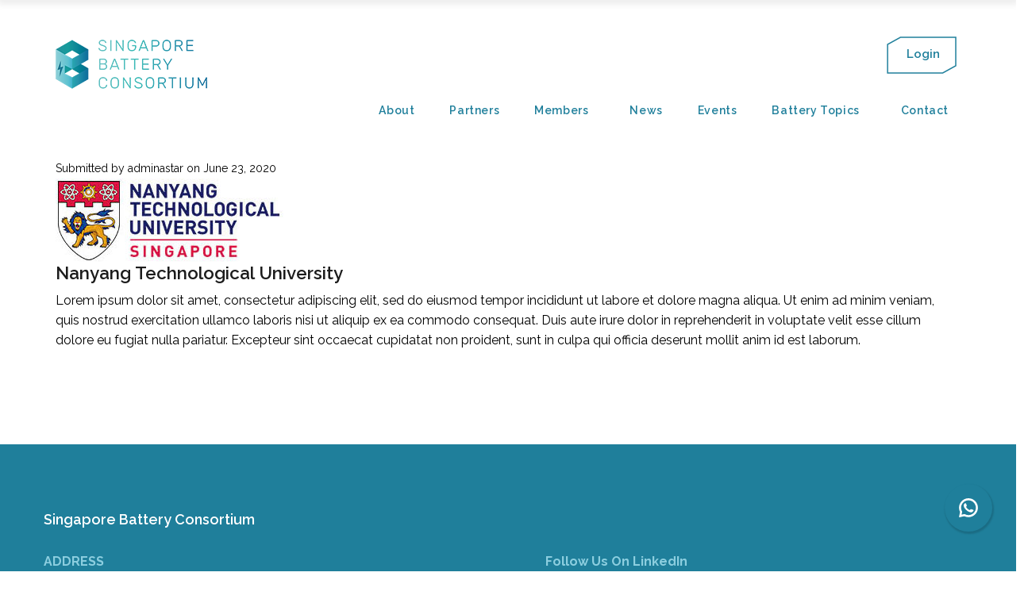

--- FILE ---
content_type: text/html; charset=UTF-8
request_url: https://batteryconsortium.sg/node/125
body_size: 8123
content:


<!-- THEME DEBUG -->
<!-- THEME HOOK: 'html' -->
<!-- FILE NAME SUGGESTIONS:
   ▪️ html--node--125.html.twig
   ▪️ html--node--%.html.twig
   ▪️ html--node.html.twig
   ✅ html.html.twig
-->
<!-- 💡 BEGIN CUSTOM TEMPLATE OUTPUT from 'themes/custom/gavias_facdori_subtheme/templates/page/html.html.twig' -->

<script>
  let logged_in = false;

  
  if (window.performance && window.performance.navigation.type === window.performance.navigation.TYPE_BACK_FORWARD) {
    let temp = localStorage.getItem('logged_in') === 'true';
    if(logged_in !== temp){
      location.reload();
    }
  }else{
    localStorage.setItem('logged_in',logged_in);
  }

  /*Safari*/
  let check_safari = /^((?!chrome|android).)*safari/i.test(navigator.userAgent);
  if(check_safari){
    window.onpageshow = function(event) {
      if (event.persisted) {
        window.location.reload();
      }
    };
  }
</script>

<!DOCTYPE html>
<html lang="en" dir="ltr" prefix="content: http://purl.org/rss/1.0/modules/content/  dc: http://purl.org/dc/terms/  foaf: http://xmlns.com/foaf/0.1/  og: http://ogp.me/ns#  rdfs: http://www.w3.org/2000/01/rdf-schema#  schema: http://schema.org/  sioc: http://rdfs.org/sioc/ns#  sioct: http://rdfs.org/sioc/types#  skos: http://www.w3.org/2004/02/skos/core#  xsd: http://www.w3.org/2001/XMLSchema# ">
  <head>

    <!-- Google Tag Manager -->
    <script>(function(w,d,s,l,i){w[l]=w[l]||[];w[l].push(

        {'gtm.start': new Date().getTime(),event:'gtm.js'}

      );var f=d.getElementsByTagName(s)[0],
        j=d.createElement(s),dl=l!='dataLayer'?'&l='+l:'';j.async=true;j.src=
        'https://www.googletagmanager.com/gtm.js?id='+i+dl;f.parentNode.insertBefore(j,f);
      })(window,document,'script','dataLayer','GTM-K3FFJTD');</script>
    <!-- End Google Tag Manager -->

    <meta charset="utf-8" />
<meta name="Generator" content="Drupal 11 (https://www.drupal.org)" />
<meta name="MobileOptimized" content="width" />
<meta name="HandheldFriendly" content="true" />
<meta name="viewport" content="width=device-width, initial-scale=1.0" />
<link rel="icon" href="/sites/default/files/favicon_0.png" type="image/png" />
<link rel="canonical" href="https://batteryconsortium.sg/node/125" />
<link rel="shortlink" href="https://batteryconsortium.sg/node/125" />

    <title>Nanyang Technological University | Singapore Battery Consortium</title>
    <link rel="stylesheet" media="all" href="/core/modules/system/css/components/align.module.css?t4zers" />
<link rel="stylesheet" media="all" href="/core/modules/system/css/components/fieldgroup.module.css?t4zers" />
<link rel="stylesheet" media="all" href="/core/modules/system/css/components/container-inline.module.css?t4zers" />
<link rel="stylesheet" media="all" href="/core/modules/system/css/components/clearfix.module.css?t4zers" />
<link rel="stylesheet" media="all" href="/core/modules/system/css/components/details.module.css?t4zers" />
<link rel="stylesheet" media="all" href="/core/modules/system/css/components/hidden.module.css?t4zers" />
<link rel="stylesheet" media="all" href="/core/modules/system/css/components/item-list.module.css?t4zers" />
<link rel="stylesheet" media="all" href="/core/modules/system/css/components/js.module.css?t4zers" />
<link rel="stylesheet" media="all" href="/core/modules/system/css/components/nowrap.module.css?t4zers" />
<link rel="stylesheet" media="all" href="/core/modules/system/css/components/position-container.module.css?t4zers" />
<link rel="stylesheet" media="all" href="/core/modules/system/css/components/reset-appearance.module.css?t4zers" />
<link rel="stylesheet" media="all" href="/core/modules/system/css/components/resize.module.css?t4zers" />
<link rel="stylesheet" media="all" href="/core/modules/system/css/components/system-status-counter.css?t4zers" />
<link rel="stylesheet" media="all" href="/core/modules/system/css/components/system-status-report-counters.css?t4zers" />
<link rel="stylesheet" media="all" href="/core/modules/system/css/components/system-status-report-general-info.css?t4zers" />
<link rel="stylesheet" media="all" href="/core/modules/system/css/components/tablesort.module.css?t4zers" />
<link rel="stylesheet" media="all" href="/modules/gavias_sliderlayer/vendor/revolution/css/settings.css?t4zers" />
<link rel="stylesheet" media="all" href="/modules/gavias_content_builder/dist/css/frontend.css?t4zers" />
<link rel="stylesheet" media="all" href="//fonts.googleapis.com/css?family=Roboto:300,400,500,700,900" />
<link rel="stylesheet" media="all" href="/themes/contrib/gavias_facdori/css/sliderlayer.css?t4zers" />
<link rel="stylesheet" media="all" href="/themes/contrib/gavias_facdori/css/font-awesome/css/all.min.css?t4zers" />
<link rel="stylesheet" media="all" href="/themes/contrib/gavias_facdori/css/icon.css?t4zers" />
<link rel="stylesheet" media="all" href="/themes/contrib/gavias_facdori/css/animate.css?t4zers" />
<link rel="stylesheet" media="all" href="/themes/contrib/gavias_facdori/vendor/owl-carousel/assets/owl.carousel.min.css?t4zers" />
<link rel="stylesheet" media="all" href="/themes/contrib/gavias_facdori/vendor/owl-carousel/assets/owl.theme.default.min.css?t4zers" />
<link rel="stylesheet" media="all" href="/themes/contrib/gavias_facdori/vendor/prettyphoto/css/prettyPhoto.css?t4zers" />
<link rel="stylesheet" media="all" href="/themes/contrib/gavias_facdori/vendor/ytplayer/css/jquery.mb.YTPlayer.min.css?t4zers" />
<link rel="stylesheet" media="all" href="/themes/contrib/gavias_facdori/vendor/magnific/magnific-popup.css?t4zers" />
<link rel="stylesheet" media="all" href="/themes/contrib/gavias_facdori/vendor/slick/slick.css?t4zers" />
<link rel="stylesheet" media="all" href="/themes/custom/gavias_facdori_subtheme/assets/slick-carousel/slick/slick.css?t4zers" />
<link rel="stylesheet" media="all" href="/themes/custom/gavias_facdori_subtheme/assets/slick-carousel/slick/slick-theme.css?t4zers" />
<link rel="stylesheet" media="all" href="/themes/contrib/gavias_facdori/css/bootstrap.css?t4zers" />
<link rel="stylesheet" media="all" href="/themes/contrib/gavias_facdori/css/template.css?t4zers" />
<link rel="stylesheet" media="all" href="/themes/custom/gavias_facdori_subtheme/assets/css/main.css?t4zers" />


    <script type="application/json" data-drupal-selector="drupal-settings-json">{"path":{"baseUrl":"\/","pathPrefix":"","currentPath":"node\/125","currentPathIsAdmin":false,"isFront":false,"currentLanguage":"en"},"pluralDelimiter":"\u0003","suppressDeprecationErrors":true,"ajaxTrustedUrl":{"form_action_p_pvdeGsVG5zNF_XLGPTvYSKCf43t8qZYSwcfZl2uzM":true},"user":{"uid":0,"permissionsHash":"249db0828489aacfb091ff7811aa71b0e27aa6873cc07a82c02502185c205d49"}}</script>
<script src="/core/assets/vendor/jquery/jquery.min.js?v=4.0.0-beta.2"></script>
<script src="/core/misc/drupalSettingsLoader.js?v=11.0.0"></script>
<script src="/core/misc/drupal.js?v=11.0.0"></script>
<script src="/core/misc/drupal.init.js?v=11.0.0"></script>
<script src="/themes/contrib/gavias_facdori/vendor/jquery.min.js?v=11.0.0"></script>
<script src="/themes/contrib/gavias_facdori/vendor/jquery-migrate.min.js?v=11.0.0"></script>
<script src="/themes/contrib/gavias_facdori/js/bootstrap.js?v=11.0.0"></script>
<script src="/themes/contrib/gavias_facdori/js/imagesloader.min.js?v=11.0.0"></script>
<script src="/themes/contrib/gavias_facdori/vendor/jquery.easing.js?v=11.0.0"></script>
<script src="/themes/contrib/gavias_facdori/vendor/jquery.appear.js?v=11.0.0"></script>
<script src="/themes/contrib/gavias_facdori/vendor/jquery.easypiechart.min.js?v=11.0.0"></script>
<script src="/themes/contrib/gavias_facdori/vendor/owl-carousel/owl.carousel.js?v=11.0.0"></script>
<script src="/themes/contrib/gavias_facdori/vendor/waypoint.js?v=11.0.0"></script>
<script src="/themes/contrib/gavias_facdori/vendor/count-to.js?v=11.0.0"></script>
<script src="/themes/contrib/gavias_facdori/vendor/masonry.pkgd.min.js?v=11.0.0"></script>
<script src="/themes/contrib/gavias_facdori/vendor/isotope.pkgd.min.js?v=11.0.0"></script>
<script src="/themes/contrib/gavias_facdori/vendor/aos.js?v=11.0.0"></script>
<script src="/themes/contrib/gavias_facdori/vendor/prettyphoto/js/jquery.prettyPhoto.js?v=11.0.0"></script>
<script src="/themes/contrib/gavias_facdori/vendor/ytplayer/js/jquery.mb.YTPlayer.min.js?v=11.0.0"></script>
<script src="/themes/contrib/gavias_facdori/vendor/jquery.typer/src/jquery.typer.js?v=11.0.0"></script>
<script src="/themes/contrib/gavias_facdori/vendor/magnific/jquery.magnific-popup.min.js?v=11.0.0"></script>
<script src="/themes/contrib/gavias_facdori/vendor/quotes_rotator/js/modernizr.custom.js?v=11.0.0"></script>
<script src="/themes/contrib/gavias_facdori/vendor/quotes_rotator/js/jquery.cbpQTRotator.min.js?v=11.0.0"></script>
<script src="/themes/contrib/gavias_facdori/vendor/jquery.nicescroll.min.js?v=11.0.0"></script>
<script src="/themes/contrib/gavias_facdori/vendor/slick/slick.min.js?v=11.0.0"></script>
<script src="/themes/contrib/gavias_facdori/js/main.js?v=11.0.0"></script>


    <link rel="stylesheet" href="https://batteryconsortium.sg/themes/contrib/gavias_facdori/css/custom.css" media="screen" />
    <link rel="stylesheet" href="https://batteryconsortium.sg/themes/contrib/gavias_facdori/css/update.css" media="screen" />

    <link href="https://cdn.jsdelivr.net/npm/select2@4.1.0-beta.1/dist/css/select2.min.css" rel="stylesheet" />

    

          <style type="text/css">
        .path-industry-members .members--view .views-view-grid h2 {text-transform: none;}.node--type-industry .field--name-field-namemembers h1 {text-transform: none;}#block-home-page-banner-one-slide .oneslider-title-description .views-field-title .field-content {line-height: 1.2;}.oneslider-title-description .views-field.views-field-body .field-content p a {color: #fff; !important; text-decoration: underline;}.oneslider-title-description .views-field.views-field-body .field-content p a:hover {color: #FFAA01; !important;}#block-home-page-banner-one-slide .triangle-topleft {pointer-events: none;}div.single-footer-widget,.follow-us-dekstop{width:50%;}.follow-us-dekstop {margin-top: 53px;}.correct-address span>img {transform: translateY(-11px);}@media screen and (max-width: 992px) {.follow-us-dekstop {margin-top: 43px;}}@media screen and (max-width: 767px) {div.single-footer-widget {width: 100%}.follow-us-mobile {display:block !important;}.follow-us-dekstop {display:none;}}
      </style>
    
          <style class="customize"></style>
    
    <link rel="stylesheet" media="all" href="https://fonts.googleapis.com/css?family=Raleway:300,400,500,600,700&display=swap">

  </head>

  
  <body class="gavias-content-builder layout-no-sidebars wide path-node node--type-about">

    <!-- Google Tag Manager (noscript) -->
    <noscript><iframe src="https://www.googletagmanager.com/ns.html?id=GTM-K3FFJTD"
                      height="0" width="0" style="display:none;visibility:hidden"></iframe></noscript>
    <!-- End Google Tag Manager (noscript) -->

    <a href="#main-content" class="visually-hidden focusable">
      Skip to main content
    </a>

    
    
    

<!-- THEME DEBUG -->
<!-- THEME HOOK: 'off_canvas_page_wrapper' -->
<!-- 💡 BEGIN CUSTOM TEMPLATE OUTPUT from 'themes/custom/gavias_facdori_subtheme/templates/content/off-canvas-page-wrapper.html.twig' -->
  <div class="dialog-off-canvas-main-canvas" data-off-canvas-main-canvas>
    

<!-- THEME DEBUG -->
<!-- THEME HOOK: 'page' -->
<!-- FILE NAME SUGGESTIONS:
   ▪️ page--node--125.html.twig
   ▪️ page--node--%.html.twig
   ▪️ page--node--about.html.twig
   ▪️ page--node.html.twig
   ✅ page.html.twig
-->
<!-- 💡 BEGIN CUSTOM TEMPLATE OUTPUT from 'themes/custom/gavias_facdori_subtheme/templates/page/page.html.twig' -->

<div class="gva-body-wrapper">
	<div class="body-page gva-body-page">
	   <header id="header" class="header-default">
  
      <div class="topbar">
      <div class="topbar-inner">
        <div class="container">
          <div class="row">
            
                          <div class="col-lg-6 col-sm-12 topbar-left">
                <div class="topbar-content">

<!-- THEME DEBUG -->
<!-- THEME HOOK: 'region' -->
<!-- FILE NAME SUGGESTIONS:
   ▪️ region--topbar-2.html.twig
   ✅ region.html.twig
-->
<!-- BEGIN OUTPUT from 'core/modules/system/templates/region.html.twig' -->
  <div>
    

<!-- THEME DEBUG -->
<!-- THEME HOOK: 'block' -->
<!-- FILE NAME SUGGESTIONS:
   ▪️ block--singaporebatteryconsortiumlogo.html.twig
   ▪️ block--block-content--4eb81a39-8405-4ad6-8599-93975d34bc05.html.twig
   ▪️ block--block-content--id-view--singaporebatteryconsortiumlogo--full.html.twig
   ▪️ block--block-content--id--singaporebatteryconsortiumlogo.html.twig
   ▪️ block--block-content--view-type--basic--full.html.twig
   ▪️ block--block-content--type--basic.html.twig
   ▪️ block--block-content--view--full.html.twig
   ✅ block--block-content.html.twig
   ▪️ block.html.twig
-->
<!-- 💡 BEGIN CUSTOM TEMPLATE OUTPUT from 'themes/custom/gavias_facdori_subtheme/templates/block/block--block-content.html.twig' -->
<div id="block-singaporebatteryconsortiumlogo" class="block block-block-content block-block-content4eb81a39-8405-4ad6-8599-93975d34bc05 no-title">
  
    
      <div class="content block-content">
      

<!-- THEME DEBUG -->
<!-- THEME HOOK: 'field' -->
<!-- FILE NAME SUGGESTIONS:
   ▪️ field--body--full.html.twig
   ▪️ field--block-content--body--basic.html.twig
   ✅ field--block-content--body.html.twig
   ▪️ field--block-content--basic.html.twig
   ▪️ field--body.html.twig
   ▪️ field--text-with-summary.html.twig
   ▪️ field.html.twig
-->
<!-- 💡 BEGIN CUSTOM TEMPLATE OUTPUT from 'themes/custom/gavias_facdori_subtheme/templates/field--block-content--body.html.twig' -->

            <div class="field field--name-body field--type-text-with-summary field--label-hidden field__item"><a class="navbar-brand logo_h" href="/"><img alt="logo" data-entity-type="file" data-entity-uuid="b296b8ba-2ee8-4949-935e-47239d9f9ddf" src="/sites/default/files/inline-images/logo.png"></a></div>
      
<!-- END CUSTOM TEMPLATE OUTPUT from 'themes/custom/gavias_facdori_subtheme/templates/field--block-content--body.html.twig' -->


    </div>
  </div>

<!-- END CUSTOM TEMPLATE OUTPUT from 'themes/custom/gavias_facdori_subtheme/templates/block/block--block-content.html.twig' -->


  </div>

<!-- END OUTPUT from 'core/modules/system/templates/region.html.twig' -->

</div>
              </div>  
            
            <div class="col-lg-6 col-sm-12 topbar-right">
              <div class="topbar-content-inner clearfix"> 
                <div class="topbar-content">

<!-- THEME DEBUG -->
<!-- THEME HOOK: 'region' -->
<!-- FILE NAME SUGGESTIONS:
   ▪️ region--topbar.html.twig
   ✅ region.html.twig
-->
<!-- BEGIN OUTPUT from 'core/modules/system/templates/region.html.twig' -->
  <div>
    

<!-- THEME DEBUG -->
<!-- THEME HOOK: 'block' -->
<!-- FILE NAME SUGGESTIONS:
   ▪️ block--luxresearchcontactlogin.html.twig
   ▪️ block--block-content--b07cd55d-7361-4037-a6ad-b3e46f088d68.html.twig
   ▪️ block--block-content--id-view--luxresearchcontactlogin--full.html.twig
   ▪️ block--block-content--id--luxresearchcontactlogin.html.twig
   ▪️ block--block-content--view-type--basic--full.html.twig
   ▪️ block--block-content--type--basic.html.twig
   ▪️ block--block-content--view--full.html.twig
   ✅ block--block-content.html.twig
   ▪️ block.html.twig
-->
<!-- 💡 BEGIN CUSTOM TEMPLATE OUTPUT from 'themes/custom/gavias_facdori_subtheme/templates/block/block--block-content.html.twig' -->
<div id="block-luxresearchcontactlogin" class="block block-block-content block-block-contentb07cd55d-7361-4037-a6ad-b3e46f088d68 no-title">
  
    
      <div class="content block-content">
      

<!-- THEME DEBUG -->
<!-- THEME HOOK: 'field' -->
<!-- FILE NAME SUGGESTIONS:
   ▪️ field--body--full.html.twig
   ▪️ field--block-content--body--basic.html.twig
   ✅ field--block-content--body.html.twig
   ▪️ field--block-content--basic.html.twig
   ▪️ field--body.html.twig
   ▪️ field--text-with-summary.html.twig
   ▪️ field.html.twig
-->
<!-- 💡 BEGIN CUSTOM TEMPLATE OUTPUT from 'themes/custom/gavias_facdori_subtheme/templates/field--block-content--body.html.twig' -->

            <div class="field field--name-body field--type-text-with-summary field--label-hidden field__item"><div class="navbar-collapse offset" id="navbarSupportedContent" style>
  <div class="login">
    <div class="login-button">
      <button class="login-small" style="display:none;" type="submit">
        <img alt="bg-blue" class="white" data-entity-type="file" src="/sites/default/files/inline-images/bg-button-blue.png">
        <img alt="white" class="blue home-hide" data-entity-type="file" src="/sites/default/files/inline-images/bg-button-white.png">
        <img alt="white" class="blue home-show" data-entity-type="file" src="/sites/default/files/inline-images/home-bg-button-white.png">
      </button>
    </div>
  </div>
</div></div>
      
<!-- END CUSTOM TEMPLATE OUTPUT from 'themes/custom/gavias_facdori_subtheme/templates/field--block-content--body.html.twig' -->


    </div>
  </div>

<!-- END CUSTOM TEMPLATE OUTPUT from 'themes/custom/gavias_facdori_subtheme/templates/block/block--block-content.html.twig' -->


  </div>

<!-- END OUTPUT from 'core/modules/system/templates/region.html.twig' -->

</div>
              </div>  
            </div>

          </div>   
        </div>
      </div>
    </div>
  
      

   <div class="header-main ">
      <div class="container header-content-layout">
         <div class="header-main-inner p-relative">
            <div class="row">
              <div class="col-md-12 col-sm-12 col-xs-12 content-inner">
                <div class="branding">
                                      

<!-- THEME DEBUG -->
<!-- THEME HOOK: 'region' -->
<!-- FILE NAME SUGGESTIONS:
   ▪️ region--branding.html.twig
   ✅ region.html.twig
-->
<!-- BEGIN OUTPUT from 'core/modules/system/templates/region.html.twig' -->
  <div>
    

<!-- THEME DEBUG -->
<!-- THEME HOOK: 'block' -->
<!-- FILE NAME SUGGESTIONS:
   ▪️ block--singaporebatteryconsortiumlogo-2.html.twig
   ▪️ block--block-content--4eb81a39-8405-4ad6-8599-93975d34bc05.html.twig
   ▪️ block--block-content--id-view--singaporebatteryconsortiumlogo-2--full.html.twig
   ▪️ block--block-content--id--singaporebatteryconsortiumlogo-2.html.twig
   ▪️ block--block-content--view-type--basic--full.html.twig
   ▪️ block--block-content--type--basic.html.twig
   ▪️ block--block-content--view--full.html.twig
   ✅ block--block-content.html.twig
   ▪️ block.html.twig
-->
<!-- 💡 BEGIN CUSTOM TEMPLATE OUTPUT from 'themes/custom/gavias_facdori_subtheme/templates/block/block--block-content.html.twig' -->
<div id="block-singaporebatteryconsortiumlogo-2" class="block block-block-content block-block-content4eb81a39-8405-4ad6-8599-93975d34bc05 no-title">
  
    
      <div class="content block-content">
      

<!-- THEME DEBUG -->
<!-- THEME HOOK: 'field' -->
<!-- FILE NAME SUGGESTIONS:
   ▪️ field--body--full.html.twig
   ▪️ field--block-content--body--basic.html.twig
   ✅ field--block-content--body.html.twig
   ▪️ field--block-content--basic.html.twig
   ▪️ field--body.html.twig
   ▪️ field--text-with-summary.html.twig
   ▪️ field.html.twig
-->
<!-- 💡 BEGIN CUSTOM TEMPLATE OUTPUT from 'themes/custom/gavias_facdori_subtheme/templates/field--block-content--body.html.twig' -->

            <div class="field field--name-body field--type-text-with-summary field--label-hidden field__item"><a class="navbar-brand logo_h" href="/"><img alt="logo" data-entity-type="file" data-entity-uuid="b296b8ba-2ee8-4949-935e-47239d9f9ddf" src="/sites/default/files/inline-images/logo.png"></a></div>
      
<!-- END CUSTOM TEMPLATE OUTPUT from 'themes/custom/gavias_facdori_subtheme/templates/field--block-content--body.html.twig' -->


    </div>
  </div>

<!-- END CUSTOM TEMPLATE OUTPUT from 'themes/custom/gavias_facdori_subtheme/templates/block/block--block-content.html.twig' -->


  </div>

<!-- END OUTPUT from 'core/modules/system/templates/region.html.twig' -->


                                  </div>
                
                <div class="header-inner clearfix ">
                  <div class="main-menu">
                    <div class="area-main-menu">
                      <div class="area-inner">
                        <div class="gva-offcanvas-mobile">
                          <div class="close-offcanvas hidden"><i class="fa fa-times"></i></div>
                          <div class="main-menu-inner">
                                                          

<!-- THEME DEBUG -->
<!-- THEME HOOK: 'region' -->
<!-- FILE NAME SUGGESTIONS:
   ▪️ region--main-menu.html.twig
   ✅ region.html.twig
-->
<!-- BEGIN OUTPUT from 'core/modules/system/templates/region.html.twig' -->
  <div>
    

<!-- THEME DEBUG -->
<!-- THEME HOOK: 'block' -->
<!-- FILE NAME SUGGESTIONS:
   ▪️ block--headermenu.html.twig
   ▪️ block--system-menu-block--header-menu.html.twig
   ✅ block--system-menu-block.html.twig
   ▪️ block--system.html.twig
   ▪️ block.html.twig
-->
<!-- BEGIN OUTPUT from 'themes/contrib/gavias_facdori/templates/block/block--system-menu-block.html.twig' -->
<nav aria-labelledby="block-headermenu-menu" id="block-headermenu" class="block block-menu navigation menu--header-menu">
          
  
  <h2  class="visually-hidden block-title block-title" id="block-headermenu-menu"><span>Header Menu</span></h2>
  
  <div class="block-content">
                 

<!-- THEME DEBUG -->
<!-- THEME HOOK: 'menu__header_menu' -->
<!-- FILE NAME SUGGESTIONS:
   ▪️ menu--header-menu.html.twig
   ✅ menu.html.twig
-->
<!-- BEGIN OUTPUT from 'themes/contrib/gavias_facdori/templates/navigation/menu.html.twig' -->

              <ul class="gva_menu">
        
            <li  class="menu-item">
        <a href="/" gva_class="home-special" gva_layout="menu-list" gva_layout_columns="3" gva_block="aboutbanner" data-drupal-link-system-path="&lt;front&gt;">Home</a>
        
      </li>
    
            <li  class="menu-item">
        <a href="/about" gva_layout="menu-list" gva_layout_columns="3" gva_block="bepartofuscomponent" data-drupal-link-system-path="about">About</a>
        
      </li>
    
            <li  class="menu-item">
        <a href="/partners" gva_layout="menu-list" gva_layout_columns="3" gva_block="bepartofuscomponent" data-drupal-link-system-path="partners">Partners</a>
        
      </li>
    
            <li  class="menu-item menu-item--expanded">
        <a href="/industry-members" gva_class="no-href" gva_layout="menu-list" gva_layout_columns="3" gva_block="bepartofuscomponent" data-drupal-link-system-path="industry-members">Members</a>
                                <ul class="menu sub-menu">
        
            <li  class="menu-item">
        <a href="/industry-members" gva_layout="menu-list" gva_layout_columns="3" gva_block="bepartofuscomponent" data-drupal-link-system-path="industry-members">Industry</a>
        
      </li>
    
            <li  class="menu-item">
        <a href="/academia-members" gva_layout="menu-list" gva_layout_columns="3" gva_block="bepartofuscomponent" data-drupal-link-system-path="academia-members">Academia</a>
        
      </li>
        </ul>
  
        
      </li>
    
            <li  class="menu-item">
        <a href="/industry-members" gva_class="mobile-industry" gva_layout="menu-list" gva_layout_columns="3" gva_block="aboutbanner" data-drupal-link-system-path="industry-members">Industry Members</a>
        
      </li>
    
            <li  class="menu-item">
        <a href="/academia-members" gva_class="mobile-academia" gva_layout="menu-list" gva_layout_columns="3" gva_block="aboutbanner" data-drupal-link-system-path="academia-members">Academia Members</a>
        
      </li>
    
            <li  class="menu-item">
        <a href="/news" gva_layout="menu-list" gva_layout_columns="3" gva_block="bepartofuscomponent" data-drupal-link-system-path="news">News</a>
        
      </li>
    
            <li  class="menu-item">
        <a href="/events" gva_layout="menu-list" gva_layout_columns="3" gva_block="bepartofuscomponent" data-drupal-link-system-path="events">Events</a>
        
      </li>
    
            <li  class="menu-item menu-item--expanded">
        <a href="/tech-bundles" gva_class="battery-topic" gva_layout="menu-list" gva_layout_columns="3" gva_block="bepartofuscomponent" data-drupal-link-system-path="tech-bundles">Battery Topics</a>
                                <ul class="menu sub-menu">
        
            <li  class="menu-item">
        <a href="/tech-bundles" gva_layout="menu-list" gva_layout_columns="3" gva_block="aboutbanner" data-drupal-link-system-path="tech-bundles">Tech Bundle</a>
        
      </li>
    
            <li  class="menu-item">
        <a href="/exclusive-content" gva_layout="menu-list" gva_layout_columns="3" gva_block="aboutbanner" data-drupal-link-system-path="exclusive-content">Exclusive Content</a>
        
      </li>
        </ul>
  
        
      </li>
    
            <li  class="menu-item">
        <a href="/tech-bundles" gva_class="mobile-tech-bundle" gva_layout="menu-list" gva_layout_columns="3" gva_block="aboutbanner" data-drupal-link-system-path="tech-bundles">Tech Bundle</a>
        
      </li>
    
            <li  class="menu-item">
        <a href="/exclusive-content" gva_class="mobile-battery-information" gva_layout="menu-list" gva_layout_columns="3" gva_block="aboutbanner" data-drupal-link-system-path="exclusive-content">Exclusive Content</a>
        
      </li>
    
            <li  class="menu-item">
        <a href="/contact" gva_layout="menu-list" gva_layout_columns="3" gva_block="bepartofuscomponent" data-drupal-link-system-path="contact">Contact</a>
        
      </li>
        </ul>
  


<!-- END OUTPUT from 'themes/contrib/gavias_facdori/templates/navigation/menu.html.twig' -->


        </div>  
</nav>

<!-- END OUTPUT from 'themes/contrib/gavias_facdori/templates/block/block--system-menu-block.html.twig' -->



<!-- THEME DEBUG -->
<!-- THEME HOOK: 'block' -->
<!-- FILE NAME SUGGESTIONS:
   ▪️ block--headermobile.html.twig
   ▪️ block--block-content--43460f01-0dac-4d75-b08d-d3086ea9f28b.html.twig
   ▪️ block--block-content--id-view--headermobile--full.html.twig
   ▪️ block--block-content--id--headermobile.html.twig
   ▪️ block--block-content--view-type--basic--full.html.twig
   ▪️ block--block-content--type--basic.html.twig
   ▪️ block--block-content--view--full.html.twig
   ✅ block--block-content.html.twig
   ▪️ block.html.twig
-->
<!-- 💡 BEGIN CUSTOM TEMPLATE OUTPUT from 'themes/custom/gavias_facdori_subtheme/templates/block/block--block-content.html.twig' -->
<div id="block-headermobile" class="header-mobile block block-block-content block-block-content43460f01-0dac-4d75-b08d-d3086ea9f28b no-title">
  
    
      <div class="content block-content">
      

<!-- THEME DEBUG -->
<!-- THEME HOOK: 'field' -->
<!-- FILE NAME SUGGESTIONS:
   ▪️ field--body--full.html.twig
   ▪️ field--block-content--body--basic.html.twig
   ✅ field--block-content--body.html.twig
   ▪️ field--block-content--basic.html.twig
   ▪️ field--body.html.twig
   ▪️ field--text-with-summary.html.twig
   ▪️ field.html.twig
-->
<!-- 💡 BEGIN CUSTOM TEMPLATE OUTPUT from 'themes/custom/gavias_facdori_subtheme/templates/field--block-content--body.html.twig' -->

            <div class="field field--name-body field--type-text-with-summary field--label-hidden field__item"><div class="header-mobile" style="display: none;">
<div class="thanks-you">
<p>The complete website will be launched in June 2020.</p>

<p>Thank you.</p>
</div>
</div>
</div>
      
<!-- END CUSTOM TEMPLATE OUTPUT from 'themes/custom/gavias_facdori_subtheme/templates/field--block-content--body.html.twig' -->


    </div>
  </div>

<!-- END CUSTOM TEMPLATE OUTPUT from 'themes/custom/gavias_facdori_subtheme/templates/block/block--block-content.html.twig' -->


  </div>

<!-- END OUTPUT from 'core/modules/system/templates/region.html.twig' -->


                                                      </div>

                                                  </div>
                        
                        <div id="menu-bar" class="menu-bar menu-bar-mobile d-lg-none d-xl-none">
                          <span class="one"></span>
                          <span class="two"></span>
                          <span class="three"></span>
                        </div>

                                                  

                      </div>
                    </div>
                  </div>  
                </div> 
              </div>

            </div>
         </div>
      </div>
   </div>

</header>


	   
		<div role="main" class="main main-page">

			<div class="clearfix"></div>
			
			
			<div class="clearfix"></div>
			
			<div class="clearfix"></div>

			<div id="content" class="content content-full">
				<div class="container container-bg">
					<div class="content-main-inner">
	<div class="row">

				
		<div id="page-main-content" class="main-content col-xl-12 col-lg-12 col-md-12 col-sm-12 col-xs-12 order-xl-2 order-lg-2 order-md-1 order-sm-1 order-xs-1 ">
			<div class="main-content-inner">

        
									<div class="content-main">
						

<!-- THEME DEBUG -->
<!-- THEME HOOK: 'region' -->
<!-- FILE NAME SUGGESTIONS:
   ▪️ region--content.html.twig
   ✅ region.html.twig
-->
<!-- BEGIN OUTPUT from 'core/modules/system/templates/region.html.twig' -->
  <div>
    <div data-drupal-messages-fallback class="hidden"></div>

<!-- THEME DEBUG -->
<!-- THEME HOOK: 'node' -->
<!-- FILE NAME SUGGESTIONS:
   ▪️ node--125--full.html.twig
   ▪️ node--125.html.twig
   ▪️ node--about--full.html.twig
   ▪️ node--about.html.twig
   ▪️ node--full.html.twig
   ✅ node.html.twig
-->
<!-- BEGIN OUTPUT from 'themes/contrib/gavias_facdori/templates/node/node.html.twig' -->


<article data-history-node-id="125" class="node node--type-about node--promoted node--view-mode-full clearfix">
  <header>
    
            
          <div class="node__meta">
        

<!-- THEME DEBUG -->
<!-- THEME HOOK: 'user' -->
<!-- BEGIN OUTPUT from 'core/modules/user/templates/user.html.twig' -->
<article typeof="schema:Person" about="/user/1">
  </article>

<!-- END OUTPUT from 'core/modules/user/templates/user.html.twig' -->


        <span>
          Submitted by 

<!-- THEME DEBUG -->
<!-- THEME HOOK: 'field' -->
<!-- FILE NAME SUGGESTIONS:
   ▪️ field--uid--full.html.twig
   ▪️ field--node--uid--about.html.twig
   ✅ field--node--uid.html.twig
   ▪️ field--node--about.html.twig
   ▪️ field--uid.html.twig
   ▪️ field--entity-reference.html.twig
   ▪️ field.html.twig
-->
<!-- BEGIN OUTPUT from 'core/modules/node/templates/field--node--uid.html.twig' -->

<span>

<!-- THEME DEBUG -->
<!-- THEME HOOK: 'username' -->
<!-- BEGIN OUTPUT from 'core/modules/user/templates/username.html.twig' -->
<span lang="" about="/user/1" typeof="schema:Person" property="schema:name" datatype="">adminastar</span>
<!-- END OUTPUT from 'core/modules/user/templates/username.html.twig' -->

</span>

<!-- END OUTPUT from 'core/modules/node/templates/field--node--uid.html.twig' -->

 on June 23, 2020        </span>
        
      </div>
      </header>
  <div class="node__content clearfix">
    

<!-- THEME DEBUG -->
<!-- THEME HOOK: 'links__node' -->
<!-- FILE NAME SUGGESTIONS:
   ▪️ links--node.html.twig
   ✅ links.html.twig
-->
<!-- BEGIN OUTPUT from 'themes/contrib/gavias_facdori/templates/navigation/links.html.twig' -->

<!-- END OUTPUT from 'themes/contrib/gavias_facdori/templates/navigation/links.html.twig' -->



<!-- THEME DEBUG -->
<!-- THEME HOOK: 'field' -->
<!-- FILE NAME SUGGESTIONS:
   ▪️ field--field-imgcommittee--full.html.twig
   ▪️ field--node--field-imgcommittee--about.html.twig
   ▪️ field--node--field-imgcommittee.html.twig
   ✅ field--node--about.html.twig
   ▪️ field--field-imgcommittee.html.twig
   ▪️ field--image.html.twig
   ▪️ field.html.twig
-->
<!-- 💡 BEGIN CUSTOM TEMPLATE OUTPUT from 'themes/custom/gavias_facdori_subtheme/templates/field--node--about.html.twig' -->

  <div class="field field--name-field-imgcommittee field--type-image field--label-above">
              <div class="field__item">

<!-- THEME DEBUG -->
<!-- THEME HOOK: 'image_formatter' -->
<!-- 💡 BEGIN CUSTOM TEMPLATE OUTPUT from 'themes/custom/gavias_facdori_subtheme/templates/fields/image-formatter.html.twig' -->

<div class="item-image">
  

<!-- THEME DEBUG -->
<!-- THEME HOOK: 'image' -->
<!-- BEGIN OUTPUT from 'core/modules/system/templates/image.html.twig' -->
<img loading="lazy" src="/sites/default/files/2020-06/NANYANG-logo_0.jpg" alt="Nanyang University" typeof="foaf:Image" />

<!-- END OUTPUT from 'core/modules/system/templates/image.html.twig' -->


</div>

<!-- END CUSTOM TEMPLATE OUTPUT from 'themes/custom/gavias_facdori_subtheme/templates/fields/image-formatter.html.twig' -->

</div>
          </div>

<!-- END CUSTOM TEMPLATE OUTPUT from 'themes/custom/gavias_facdori_subtheme/templates/field--node--about.html.twig' -->



<!-- THEME DEBUG -->
<!-- THEME HOOK: 'field' -->
<!-- FILE NAME SUGGESTIONS:
   ▪️ field--field-bodycommittee--full.html.twig
   ▪️ field--node--field-bodycommittee--about.html.twig
   ▪️ field--node--field-bodycommittee.html.twig
   ✅ field--node--about.html.twig
   ▪️ field--field-bodycommittee.html.twig
   ▪️ field--text-long.html.twig
   ▪️ field.html.twig
-->
<!-- 💡 BEGIN CUSTOM TEMPLATE OUTPUT from 'themes/custom/gavias_facdori_subtheme/templates/field--node--about.html.twig' -->

  <div class="field field--name-field-bodycommittee field--type-text-long field--label-above">
              <div class="field__item"><h3>Nanyang Technological University</h3>

<p>Lorem ipsum dolor sit amet, consectetur adipiscing elit, sed do eiusmod tempor incididunt ut labore et dolore magna aliqua. Ut enim ad minim veniam, quis nostrud exercitation ullamco laboris nisi ut aliquip ex ea commodo consequat. Duis aute irure dolor in reprehenderit in voluptate velit esse cillum dolore eu fugiat nulla pariatur. Excepteur sint occaecat cupidatat non proident, sunt in culpa qui officia deserunt mollit anim id est laborum.</p></div>
          </div>

<!-- END CUSTOM TEMPLATE OUTPUT from 'themes/custom/gavias_facdori_subtheme/templates/field--node--about.html.twig' -->


  </div>
</article>

<!-- END OUTPUT from 'themes/contrib/gavias_facdori/templates/node/node.html.twig' -->


  </div>

<!-- END OUTPUT from 'core/modules/system/templates/region.html.twig' -->


					</div>
				
        
			</div>
		</div>

		<!-- Sidebar Left -->
				<!-- End Sidebar Left -->

		<!-- Sidebar Right -->
				<!-- End Sidebar Right -->

	</div>
</div>
				</div>
			</div>

			
			
		</div>
	</div>

  
<footer id="footer" class="footer">
  <div class="footer-inner">
            <div class="row">
          <div class="col-xl-12 col-lg-12 col-md-12 col-sm-12 col-xs-12">
            <div class="before-footer clearfix area">
                

<!-- THEME DEBUG -->
<!-- THEME HOOK: 'region' -->
<!-- FILE NAME SUGGESTIONS:
   ▪️ region--before-footer.html.twig
   ✅ region.html.twig
-->
<!-- BEGIN OUTPUT from 'core/modules/system/templates/region.html.twig' -->
  <div>
    

<!-- THEME DEBUG -->
<!-- THEME HOOK: 'block' -->
<!-- FILE NAME SUGGESTIONS:
   ▪️ block--footer.html.twig
   ▪️ block--block-content--6b5943c1-18e0-4a70-87d8-b0797da4008f.html.twig
   ▪️ block--block-content--id-view--footer--full.html.twig
   ▪️ block--block-content--id--footer.html.twig
   ▪️ block--block-content--view-type--basic--full.html.twig
   ▪️ block--block-content--type--basic.html.twig
   ▪️ block--block-content--view--full.html.twig
   ✅ block--block-content.html.twig
   ▪️ block.html.twig
-->
<!-- 💡 BEGIN CUSTOM TEMPLATE OUTPUT from 'themes/custom/gavias_facdori_subtheme/templates/block/block--block-content.html.twig' -->
<div id="block-footer" class="block block-block-content block-block-content6b5943c1-18e0-4a70-87d8-b0797da4008f no-title">
  
    
      <div class="content block-content">
      

<!-- THEME DEBUG -->
<!-- THEME HOOK: 'field' -->
<!-- FILE NAME SUGGESTIONS:
   ▪️ field--body--full.html.twig
   ▪️ field--block-content--body--basic.html.twig
   ✅ field--block-content--body.html.twig
   ▪️ field--block-content--basic.html.twig
   ▪️ field--body.html.twig
   ▪️ field--text-with-summary.html.twig
   ▪️ field.html.twig
-->
<!-- 💡 BEGIN CUSTOM TEMPLATE OUTPUT from 'themes/custom/gavias_facdori_subtheme/templates/field--block-content--body.html.twig' -->

            <div class="field field--name-body field--type-text-with-summary field--label-hidden field__item"><!-- Footer - Full HTML Block --><footer class="footer-area section_gap"><div class="container"><div class="row"><div class="single-footer-widget"><h4>Singapore Battery Consortium</h4><h4 class="follow-us-mobile" style="color:#8ccedf;display:none;"><strong style="font-size:1rem;" https: www.linkedin.com company singapore-battery-consortium posts>Follow us on LinkedIn </strong><a href="https://www.linkedin.com/company/singapore-battery-consortium/posts/?feedView=all" target="_blank"><strong style="font-size:1rem;" https: www.linkedin.com company singapore-battery-consortium posts><img style="transform:translate(0px, -7px);" src="/sites/default/files/inline-images/icons8-linkedin-240_0.png" data-entity-uuid="6e5b275e-d8fe-451d-815d-5b0dd9630edf" data-entity-type="file" width="42" height="42" loading="lazy"></strong></a></h4><p><strong style="font-size:1rem;" https: www.linkedin.com company singapore-battery-consortium posts>ADDRESS</strong></p><p><strong style="font-size:1rem;" https: www.linkedin.com company singapore-battery-consortium posts>4 Fusionopolis Way, Kinesis, #06-11, Singapore 138635</strong></p></div><div class="follow-us-dekstop" style="padding-left:4%;"><h4 style="color:#8ccedf;"><strong style="font-size:1rem;padding-bottom:5px;" https: www.linkedin.com company singapore-battery-consortium posts>Follow us on LinkedIn</strong><br><a href="https://www.linkedin.com/company/singapore-battery-consortium/posts/?feedView=all" target="_blank"><img style="transform:translateX(-7px);" src="/sites/default/files/inline-images/icons8-linkedin-240_0.png" data-entity-uuid="6e5b275e-d8fe-451d-815d-5b0dd9630edf" data-entity-type="file" width="42" height="42" loading="lazy"></a></h4></div></div><div class="row footer-bottom d-flex"><p class="footer-text m-0 text-white"><strong style="font-size:1rem;" https: www.linkedin.com company singapore-battery-consortium posts>© </strong><script>
                                                                                                                                                                                                                                                                                                                                                                                                                                                                                                                                                        document.write(new Date().getFullYear());
                                                                                                                                                                                                                                                                                                                                                                                                                                                                                                                                                    </script><strong style="font-size:1rem;" https: www.linkedin.com company singapore-battery-consortium posts>. Singapore Battery Consortium.</strong></p><p class="all-right"><strong style="font-size:1rem;" https: www.linkedin.com company singapore-battery-consortium posts>&nbsp;All Rights Reserved.</strong></p></div></div></footer></div>
      
<!-- END CUSTOM TEMPLATE OUTPUT from 'themes/custom/gavias_facdori_subtheme/templates/field--block-content--body.html.twig' -->


    </div>
  </div>

<!-- END CUSTOM TEMPLATE OUTPUT from 'themes/custom/gavias_facdori_subtheme/templates/block/block--block-content.html.twig' -->



<!-- THEME DEBUG -->
<!-- THEME HOOK: 'block' -->
<!-- FILE NAME SUGGESTIONS:
   ▪️ block--userlogin.html.twig
   ▪️ block--user-login-block.html.twig
   ▪️ block--user.html.twig
   ✅ block.html.twig
-->
<!-- BEGIN OUTPUT from 'themes/contrib/gavias_facdori/templates/block/block.html.twig' -->
<div id="block-userlogin" class="hidden-form block block-user block-user-login-block no-title" role="form">
  
    
      <div class="content block-content">
      

<!-- THEME DEBUG -->
<!-- THEME HOOK: 'form' -->
<!-- 💡 BEGIN CUSTOM TEMPLATE OUTPUT from 'themes/custom/gavias_facdori_subtheme/templates/form/form.html.twig' -->
<form class="user-login-form" data-drupal-selector="user-login-form" action="/node/125?destination=/node/125" method="post" id="user-login-form" accept-charset="UTF-8">
  <div class="login-form-close"></div>
  

<!-- THEME DEBUG -->
<!-- THEME HOOK: 'form_element' -->
<!-- BEGIN OUTPUT from 'core/modules/system/templates/form-element.html.twig' -->
<div class="js-form-item form-item js-form-type-textfield form-item-name js-form-item-name">
      

<!-- THEME DEBUG -->
<!-- THEME HOOK: 'form_element_label' -->
<!-- BEGIN OUTPUT from 'core/modules/system/templates/form-element-label.html.twig' -->
<label for="edit-name" class="js-form-required form-required">Username</label>
<!-- END OUTPUT from 'core/modules/system/templates/form-element-label.html.twig' -->


        

<!-- THEME DEBUG -->
<!-- THEME HOOK: 'input__textfield' -->
<!-- FILE NAME SUGGESTIONS:
   ▪️ input--textfield.html.twig
   ✅ input.html.twig
-->
<!-- 💡 BEGIN CUSTOM TEMPLATE OUTPUT from 'themes/custom/gavias_facdori_subtheme/templates/form/input.html.twig' -->

    <input dev  autocorrect="none" autocapitalize="none" spellcheck="false" autocomplete="username" data-drupal-selector="edit-name" type="text" id="edit-name" name="name" value="" size="15" maxlength="60" class="form-text required" required="required" aria-required="true" />

<!-- END CUSTOM TEMPLATE OUTPUT from 'themes/custom/gavias_facdori_subtheme/templates/form/input.html.twig' -->


        </div>

<!-- END OUTPUT from 'core/modules/system/templates/form-element.html.twig' -->



<!-- THEME DEBUG -->
<!-- THEME HOOK: 'form_element' -->
<!-- BEGIN OUTPUT from 'core/modules/system/templates/form-element.html.twig' -->
<div class="js-form-item form-item js-form-type-password form-item-pass js-form-item-pass">
      

<!-- THEME DEBUG -->
<!-- THEME HOOK: 'form_element_label' -->
<!-- BEGIN OUTPUT from 'core/modules/system/templates/form-element-label.html.twig' -->
<label for="edit-pass" class="js-form-required form-required">Password</label>
<!-- END OUTPUT from 'core/modules/system/templates/form-element-label.html.twig' -->


        

<!-- THEME DEBUG -->
<!-- THEME HOOK: 'input__password' -->
<!-- FILE NAME SUGGESTIONS:
   ▪️ input--password.html.twig
   ✅ input.html.twig
-->
<!-- 💡 BEGIN CUSTOM TEMPLATE OUTPUT from 'themes/custom/gavias_facdori_subtheme/templates/form/input.html.twig' -->

    <input dev  autocomplete="current-password" data-drupal-selector="edit-pass" type="password" id="edit-pass" name="pass" size="15" maxlength="128" class="form-text required" required="required" aria-required="true" />

<!-- END CUSTOM TEMPLATE OUTPUT from 'themes/custom/gavias_facdori_subtheme/templates/form/input.html.twig' -->


        </div>

<!-- END OUTPUT from 'core/modules/system/templates/form-element.html.twig' -->



<!-- THEME DEBUG -->
<!-- THEME HOOK: 'input__hidden' -->
<!-- FILE NAME SUGGESTIONS:
   ▪️ input--hidden.html.twig
   ✅ input.html.twig
-->
<!-- 💡 BEGIN CUSTOM TEMPLATE OUTPUT from 'themes/custom/gavias_facdori_subtheme/templates/form/input.html.twig' -->

    <input dev  data-drupal-selector="form-xdf9buol7clvhklf4ffavdpuiekmncqpt-ruuwp-2x4" type="hidden" name="form_build_id" value="form-xDf9BuoL7clvhKLF4FFavdPuiEKmncQPT_rUuWp-2x4" />

<!-- END CUSTOM TEMPLATE OUTPUT from 'themes/custom/gavias_facdori_subtheme/templates/form/input.html.twig' -->



<!-- THEME DEBUG -->
<!-- THEME HOOK: 'input__hidden' -->
<!-- FILE NAME SUGGESTIONS:
   ▪️ input--hidden.html.twig
   ✅ input.html.twig
-->
<!-- 💡 BEGIN CUSTOM TEMPLATE OUTPUT from 'themes/custom/gavias_facdori_subtheme/templates/form/input.html.twig' -->

    <input dev  data-drupal-selector="edit-user-login-form" type="hidden" name="form_id" value="user_login_form" />

<!-- END CUSTOM TEMPLATE OUTPUT from 'themes/custom/gavias_facdori_subtheme/templates/form/input.html.twig' -->



<!-- THEME DEBUG -->
<!-- THEME HOOK: 'container' -->
<!-- BEGIN OUTPUT from 'core/modules/system/templates/container.html.twig' -->
<div data-drupal-selector="edit-actions" class="form-actions js-form-wrapper form-wrapper" id="edit-actions">

<!-- THEME DEBUG -->
<!-- THEME HOOK: 'input__submit' -->
<!-- FILE NAME SUGGESTIONS:
   ▪️ input--submit.html.twig
   ✅ input.html.twig
-->
<!-- 💡 BEGIN CUSTOM TEMPLATE OUTPUT from 'themes/custom/gavias_facdori_subtheme/templates/form/input.html.twig' -->

    <input dev  data-drupal-selector="edit-submit" type="submit" id="edit-submit" name="op" value="Log in" class="button js-form-submit form-submit" />

<!-- END CUSTOM TEMPLATE OUTPUT from 'themes/custom/gavias_facdori_subtheme/templates/form/input.html.twig' -->

</div>

<!-- END OUTPUT from 'core/modules/system/templates/container.html.twig' -->


</form>

<!-- END CUSTOM TEMPLATE OUTPUT from 'themes/custom/gavias_facdori_subtheme/templates/form/form.html.twig' -->



<!-- THEME DEBUG -->
<!-- THEME HOOK: 'item_list' -->
<!-- BEGIN OUTPUT from 'core/modules/system/templates/item-list.html.twig' -->
<ul><li><a href="/user/password" title="Send password reset instructions via email." class="request-password-link">Reset your password</a></li></ul>
<!-- END OUTPUT from 'core/modules/system/templates/item-list.html.twig' -->


    </div>
  </div>

<!-- END OUTPUT from 'themes/contrib/gavias_facdori/templates/block/block.html.twig' -->


  </div>

<!-- END OUTPUT from 'core/modules/system/templates/region.html.twig' -->


            </div>
          </div>
        </div>
       </div>
</footer>
</div>
<div id="modal-login" class="display-none">
  <div class="modal-login-background">

  </div>
</div>



<!-- END CUSTOM TEMPLATE OUTPUT from 'themes/custom/gavias_facdori_subtheme/templates/page/page.html.twig' -->


  </div>


<!-- END CUSTOM TEMPLATE OUTPUT from 'themes/custom/gavias_facdori_subtheme/templates/content/off-canvas-page-wrapper.html.twig' -->


    
    <script src="/themes/custom/gavias_facdori_subtheme/assets/slick-carousel/slick/slick.js?v=11.0.0"></script>
<script src="/themes/custom/gavias_facdori_subtheme/assets/js/main.js?v=11.0.0"></script>
<script src="/themes/custom/gavias_facdori_subtheme/assets/js/lux-content.js?v=11.0.0"></script>
<script src="/themes/custom/gavias_facdori_subtheme/assets/js/edit-user.js?v=11.0.0"></script>
<script src="/themes/custom/gavias_facdori_subtheme/assets/js/contact.js?v=11.0.0"></script>
<script src="/themes/custom/gavias_facdori_subtheme/assets/js/about.js?v=11.0.0"></script>
<script src="/themes/custom/gavias_facdori_subtheme/assets/js/partners.js?v=11.0.0"></script>
<script src="/themes/custom/gavias_facdori_subtheme/assets/js/industry.js?v=11.0.0"></script>
<script src="/themes/custom/gavias_facdori_subtheme/assets/js/academia.js?v=11.0.0"></script>
<script src="/themes/custom/gavias_facdori_subtheme/assets/js/events.js?v=11.0.0"></script>
<script src="/themes/custom/gavias_facdori_subtheme/assets/js/news.js?v=11.0.0"></script>
<script src="/themes/custom/gavias_facdori_subtheme/assets/js/tech-bundles.js?v=11.0.0"></script>
<script src="/themes/custom/gavias_facdori_subtheme/assets/js/battery-informations.js?v=11.0.0"></script>
<script src="/modules/gavias_sliderlayer/vendor/revolution/js/jquery.themepunch.tools.min.js?v=1.x"></script>
<script src="/modules/gavias_sliderlayer/vendor/revolution/js/jquery.themepunch.revolution.min.js?v=1.x"></script>
<script src="/modules/gavias_sliderlayer/vendor/revolution/js/extensions/revolution.extension.actions.min.js?v=1.x"></script>
<script src="/modules/gavias_sliderlayer/vendor/revolution/js/extensions/revolution.extension.carousel.min.js?v=1.x"></script>
<script src="/modules/gavias_sliderlayer/vendor/revolution/js/extensions/revolution.extension.kenburn.min.js?v=1.x"></script>
<script src="/modules/gavias_sliderlayer/vendor/revolution/js/extensions/revolution.extension.layeranimation.min.js?v=1.x"></script>
<script src="/modules/gavias_sliderlayer/vendor/revolution/js/extensions/revolution.extension.migration.min.js?v=1.x"></script>
<script src="/modules/gavias_sliderlayer/vendor/revolution/js/extensions/revolution.extension.navigation.min.js?v=1.x"></script>
<script src="/modules/gavias_sliderlayer/vendor/revolution/js/extensions/revolution.extension.parallax.min.js?v=1.x"></script>
<script src="/modules/gavias_sliderlayer/vendor/revolution/js/extensions/revolution.extension.slideanims.min.js?v=1.x"></script>
<script src="/modules/gavias_sliderlayer/vendor/revolution/js/extensions/revolution.extension.video.min.js?v=1.x"></script>
<script src="/modules/gavias_content_builder/vendor/skrollr.min.js?v=1.x"></script>
<script src="/modules/gavias_content_builder/vendor/main.js?v=1.x"></script>


        <div id="gva-overlay"></div>

    <script src="https://cdn.jsdelivr.net/npm/select2@4.1.0-beta.1/dist/js/select2.min.js"></script>

  <script defer src="https://static.cloudflareinsights.com/beacon.min.js/vcd15cbe7772f49c399c6a5babf22c1241717689176015" integrity="sha512-ZpsOmlRQV6y907TI0dKBHq9Md29nnaEIPlkf84rnaERnq6zvWvPUqr2ft8M1aS28oN72PdrCzSjY4U6VaAw1EQ==" data-cf-beacon='{"version":"2024.11.0","token":"ec2d624861c14186bb21e890a6cb07c9","r":1,"server_timing":{"name":{"cfCacheStatus":true,"cfEdge":true,"cfExtPri":true,"cfL4":true,"cfOrigin":true,"cfSpeedBrain":true},"location_startswith":null}}' crossorigin="anonymous"></script>
</body>
</html>

<!-- END CUSTOM TEMPLATE OUTPUT from 'themes/custom/gavias_facdori_subtheme/templates/page/html.html.twig' -->



--- FILE ---
content_type: text/css
request_url: https://batteryconsortium.sg/themes/custom/gavias_facdori_subtheme/assets/css/main.css?t4zers
body_size: 33399
content:
html {
  font-size: 16px;
}
@media screen and (max-width: 767px) {
  html {
    font-size: 14px;
  }
}

@media (max-width: 991px) {
  .overflow-hidden {
    overflow: hidden;
  }
}

body:not(.frontpage) .gva-body-wrapper .main-page {
  padding-top: 200px;
}
@media (max-width: 991px) {
  body:not(.frontpage) .gva-body-wrapper .main-page {
    padding-top: 0;
  }
}

@media (max-width: 991px) {
  body:not(.admin) .main-page {
    margin-top: 66px;
  }
}
@media (max-width: 767px) {
  body:not(.admin) .main-page {
    margin-top: 60px;
  }
}

/*Padding Variables*/
@media (max-width: 767px) {
  #content-top-highlighted .content-top-highlighted__container > .row > .col-12 {
    padding: 0;
  }
}

.frontpage .block {
  margin: 0 !important;
}

@media (max-width: 991px) {
  body.toolbar-fixed .toolbar-oriented .toolbar-bar {
    position: absolute !important;
  }
}

@media (min-width: 1200px) {
  .container {
    max-width: 1170px;
  }
}

.component .container,
.component .container-fluid {
  padding-top: 120px;
  padding-bottom: 120px;
}
@media (max-width: 991px) {
  .component .container,
.component .container-fluid {
    padding-top: 80px;
    padding-bottom: 80px;
  }
}
@media (max-width: 767px) {
  .component .container,
.component .container-fluid {
    padding: 40px 25px;
  }
}
.component .row {
  margin: 0;
}

.slick-slide {
  height: auto;
}

.slick-next {
  right: -5px;
  z-index: 99;
}

.slick-prev {
  left: -5px;
  z-index: 99;
}

.arrow {
  width: 15px;
  height: 15px;
  border-color: #fff;
  position: relative;
}
.arrow.prev {
  border-bottom: 4px solid;
  border-left: 4px solid;
  transform: rotate(45deg);
  left: 3px;
}
.arrow.next {
  border-bottom: 4px solid;
  border-left: 4px solid;
  transform: rotate(-135deg);
  right: 0;
}

.to-top.show {
  border-color: #169a9c;
  background-color: #169a9c;
}

.help.gav-help-region,
body.frontpage #page-main-content .views-element-container:last-of-type {
  display: none !important;
}

a.disabled {
  pointer-events: none !important;
  cursor: default !important;
  opacity: 0.25 !important;
}

/*font Variables*/
/*Color Variables*/
/*Font Size Variables*/
body {
  line-height: 25px;
  font-family: "Raleway", sans-serif !important;
  font-weight: 400;
  color: #000;
}

h1,
h2,
h3,
h4,
h5,
h6 {
  font-family: "Raleway", sans-serif !important;
  font-weight: 600;
  color: #1c1c1c;
}

h1 {
  font-size: 2.1875rem;
}
@media (max-width: 767px) {
  h1 {
    font-size: 1.7143rem;
  }
}

h2 {
  font-size: 2.1875rem;
}
@media (max-width: 767px) {
  h2 {
    font-size: 1.7143rem !important;
  }
}

h5 {
  font-size: 1.25rem;
  color: #000;
}
@media (max-width: 767px) {
  h5 {
    font-size: 1.143rem;
  }
}

p {
  font-size: 1rem;
  color: #000;
}
@media (max-width: 767px) {
  p {
    font-size: 1rem;
  }
}

.list {
  list-style: none;
  margin: 0;
  padding: 0;
}

a {
  text-decoration: none;
  transition: all 0.3s ease-in-out;
}
a:hover, a:focus {
  text-decoration: none;
  outline: none;
}

img {
  border-radius: 0;
}

.row.m0 {
  margin: 0;
}

button:focus {
  outline: none;
  box-shadow: none;
}

.mb-15 {
  margin-bottom: 15px;
}

.mt-10 {
  margin-top: 10px;
}

.mt-20 {
  margin-top: 20px;
}

.mt-25 {
  margin-top: 25px;
}

.white_bg {
  background: #fff !important;
}

.mt-100 {
  margin-top: 100px;
}
@media (max-width: 991px) {
  .mt-100 {
    margin-top: 0;
  }
}

.mt--100 {
  margin-top: -100px;
}
@media (max-width: 991px) {
  .mt--100 {
    margin-top: 0;
  }
}

.title-bg {
  background: #1f7f9b;
}

.section_gap {
  padding: 130px 0;
}
@media (max-width: 991px) {
  .section_gap {
    padding: 70px 0;
  }
}

.section_gap_top {
  padding-top: 130px;
}
@media (max-width: 991px) {
  .section_gap_top {
    padding-top: 70px;
  }
}

.section_gap_bottom {
  padding-bottom: 130px;
}
@media (max-width: 991px) {
  .section_gap_bottom {
    padding-bottom: 70px;
  }
}

/* Main Title Area css
============================================================================================ */
.main_title {
  text-align: center;
  margin-bottom: 85px;
}
@media (max-width: 991px) {
  .main_title {
    margin-bottom: 40px;
  }
}
.main_title h2 {
  font-size: 36px;
  line-height: 30px;
  font-weight: bold;
  margin-bottom: 15px;
}
@media (max-width: 575px) {
  .main_title h2 {
    font-size: 30px;
    margin-bottom: 10px;
  }
}
.main_title p {
  font-size: 16px;
  margin-bottom: 0;
  font-style: italic;
}

.lite_bg {
  background: #f9f9f9;
}

/* End Main Title Area css
============================================================================================ */
/* Start Overlay css
============================================================================================ */
.overlay {
  position: relative;
}

.overlay:after {
  position: absolute;
  left: 0;
  top: 0;
  height: 100%;
  width: 100%;
  content: "";
  z-index: -1;
}

/* End Overlay css
============================================================================================ */
@media (max-width: 991px) {
  .gva-offcanvas-mobile {
    -webkit-transition: all 0.35s;
    transition: all 0.35s;
    -moz-transition: all 0.35s;
    -ms-transition: all 0.35s;
    transform: translateX(100%);
    -webkit-transform: translateX(100%);
    -ms-transform: translateX(100%);
    -moz-transform: translateX(100%);
  }
}

#header {
  border: none;
}
@media (max-width: 991px) {
  #header {
    position: fixed;
    top: 0;
    width: 100%;
    background-color: #fff;
    box-shadow: none;
  }
}
#header #block-singaporebatteryconsortiumlogo-2 {
  margin: 0;
}
#header .block {
  border: none;
}
@media (min-width: 992px) {
  #header {
    height: 0;
  }
}
#header .container {
  padding-left: 0;
}
#header .container .row {
  margin-right: 5px;
  margin-left: 0;
}
#header .topbar {
  padding-top: 30px;
  background: none;
}
@media (max-width: 991px) {
  #header .topbar {
    display: none;
  }
}
@media (min-width: 992px) {
  #header .header-main .branding {
    display: none;
  }
}
#header .header-main .menu-bar {
  right: 14px;
  width: 30px;
  height: 30px;
  z-index: 99;
}
@media (max-width: 767px) {
  #header .header-main .menu-bar {
    right: 22px;
  }
}
#header .header-main .menu-bar > span {
  display: none;
}
#header .header-main .menu-bar:not(.show-view) .three {
  width: 12px;
  left: -12px;
}
#header .header-main .menu-bar .hamburger.is-active:hover,
#header .header-main .menu-bar .hamburger:hover {
  opacity: 1;
}
#header .header-main .menu-bar .hamburger-box {
  background-color: white;
  bottom: 4px;
}
#header .header-main .menu-bar .hamburger-inner {
  width: 12px;
  background-color: #1f7f9b;
  right: 12px;
}
#header .header-main .menu-bar .hamburger-inner::after, #header .header-main .menu-bar .hamburger-inner::before {
  width: 24px;
  height: 2px;
  background-color: #1f7f9b;
}
#header .header-main .menu-bar .hamburger.is-active .hamburger-inner {
  width: 24px;
}
@media (max-width: 767px) {
  #header .header-main .navbar-brand {
    padding: 12.5px 0;
  }
}
@media (max-width: 767px) {
  #header .header-main .navbar-brand img {
    max-height: 35px;
  }
}
#header .header-main .container .row {
  margin-right: 0;
}
@media (min-width: 992px) {
  #header .header-main .container .row .content-inner {
    padding-right: 15px;
  }
}
@media (max-width: 991px) {
  #header .header-main .container {
    padding-right: 0;
  }
  #header .header-main .container .content-inner {
    padding: 0;
  }
}
#header .header-main .header-inner {
  padding-right: 0;
}
@media (max-width: 1199px) {
  #header .header-main .header-inner {
    padding-left: 0;
  }
}
#header .header-main .header-inner .gva-offcanvas-mobile {
  max-width: none;
  z-index: 9;
  -webkit-box-shadow: unset;
  box-shadow: unset;
}
@media (min-width: 992px) {
  #header .header-main .header-inner .gva-offcanvas-mobile .main-menu-inner > div > .block:not(#block-headermenu) {
    display: none;
  }
}
#header .header-main .header-inner #block-headermenu {
  /*=================== draft ====================*/
  /*=================== draft - end ====================*/
}
#header .header-main .header-inner #block-headermenu a {
  padding: 2px 20px;
  color: white;
  text-transform: capitalize;
  font-weight: 600;
}
@media (max-width: 1200px) {
  #header .header-main .header-inner #block-headermenu a {
    padding: 2px 15px;
  }
}
@media (max-width: 991px) {
  #header .header-main .header-inner #block-headermenu a {
    display: block;
    padding-left: 0;
    font-size: 1.428rem;
    color: #1f7f9b;
    font-weight: 600;
    width: max-content;
  }
}
@media (max-width: 767px) {
  #header .header-main .header-inner #block-headermenu a {
    width: 100%;
  }
}
#header .header-main .header-inner #block-headermenu ul {
  padding-left: 0;
}
@media (max-width: 991px) {
  #header .header-main .header-inner #block-headermenu li {
    list-style: none;
    margin-bottom: 10px;
    width: initial !important;
  }
}
@media (min-width: 992px) {
  #header .header-main .header-inner #block-headermenu li a[gva_class=home-special] {
    display: none;
  }
}
@media (max-width: 991px) {
  #header .header-main .header-inner #block-headermenu li a[gva_class=lux-special],
#header .header-main .header-inner #block-headermenu li a[gva_class=home-special] {
    display: block;
  }
}
#header .header-main .header-inner #block-headermenu li a[gva_class=no-href] {
  min-width: 107px;
}
@media (max-width: 1200px) {
  #header .header-main .header-inner #block-headermenu li a[gva_class=no-href] {
    min-width: unset;
  }
}
@media (min-width: 992px) {
  #header .header-main .header-inner #block-headermenu li a[gva_class=mobile-industry],
#header .header-main .header-inner #block-headermenu li a[gva_class=mobile-academia],
#header .header-main .header-inner #block-headermenu li a[gva_class=mobile-tech-bundle],
#header .header-main .header-inner #block-headermenu li a[gva_class=mobile-battery-information] {
    display: none;
  }
}
#header .header-main .header-inner #block-headermenu li a[gva_class=battery-topic] ~ ul.sub-menu {
  min-width: 118%;
}
#header .header-main .header-inner #block-headermenu li.menu-item--expanded a[gva_class=battery-topic]::after {
  content: "";
  display: block;
  width: 26px;
  height: 29px;
  position: absolute;
  right: -26px;
  background-color: transparent;
  top: 0;
  transition: all 0.35s;
}
#header .header-main .header-inner #block-headermenu li.menu-item--expanded:hover a[gva_class=battery-topic]::after {
  background-color: white;
}
#header .header-main .header-inner #block-headermenu li:hover a {
  color: #1f7f9b;
}
#header .header-main .header-inner #block-headermenu li.menu-item--expanded {
  padding: 3px 0;
}
@media (max-width: 991px) {
  #header .header-main .header-inner #block-headermenu li.menu-item--expanded {
    display: none;
  }
}
#header .header-main .header-inner #block-headermenu li.menu-item--expanded:hover > a {
  z-index: 1;
  background-color: #ffffff;
}
#header .header-main .header-inner #block-headermenu li.menu-item--expanded .sub-menu {
  min-width: 100%;
  background: white;
  padding: 3px 0;
}
#header .header-main .header-inner #block-headermenu li.menu-item--expanded .sub-menu li {
  margin-bottom: 0 !important;
  padding: 0;
  border-bottom: none !important;
}
#header .header-main .header-inner #block-headermenu li.menu-item--expanded .sub-menu a {
  color: #1f7f9b;
}
#header .header-main .header-inner #block-headermenu ul > li:last-child a {
  padding-right: 0;
}
#header .topbar-left {
  background: none;
  padding-bottom: 0;
}
#header .topbar-right {
  background: none;
  padding-bottom: 0;
}
#header .topbar-right:after {
  content: none;
}
#header .topbar-right #navbarSupportedContent a {
  text-transform: capitalize;
  color: #fff;
  font-weight: 600;
  padding: 0;
  font-size: 15px;
  text-align: center;
  text-decoration: none;
}
#header .topbar-right #navbarSupportedContent .lux-research {
  display: none;
}
#header .topbar-right #navbarSupportedContent .lux-research .lux-research-div {
  margin-top: 20px;
}
#header .topbar-right #navbarSupportedContent .lux-research .search-bar .search {
  position: relative;
  top: -5px;
}
#header .topbar-right #navbarSupportedContent .lux-research .search-bar input {
  border: none;
  outline: none;
  padding: 5px 30px 5px 10px;
  background: rgba(0, 0, 0, 0.5);
  color: #fff;
  width: 0;
  transition: all 0.5s linear;
  position: absolute;
  right: 15px;
  top: 5px;
  opacity: 0;
}
#header .topbar-right #navbarSupportedContent .lux-research .search-bar input.open {
  opacity: 1;
  width: 23vw;
}
#header .topbar-right #navbarSupportedContent .lux-research .search-bar button {
  top: 5px;
  z-index: 1;
  position: relative;
  background: none;
  border: none;
  cursor: pointer;
}
#header .topbar-right #navbarSupportedContent .login {
  float: right;
}
#header .topbar-right #navbarSupportedContent .login .login-button {
  margin-bottom: 6px;
}
#header .topbar-right #navbarSupportedContent .login .login-button button {
  padding: 0;
  border: none;
  background-color: transparent;
  position: relative;
  display: block;
  margin: auto;
  width: 88px;
  height: 48px;
}
#header .topbar-right #navbarSupportedContent .login .login-button button::after {
  content: "Login";
  position: absolute;
  left: 25px;
  top: 11px;
  color: #1f7f9b;
  font-weight: 600;
  font-size: 15px;
}
#header .topbar-right #navbarSupportedContent .login .login-button button:hover, #header .topbar-right #navbarSupportedContent .login .login-button button:focus {
  cursor: pointer;
}
#header .topbar-right #navbarSupportedContent .login .login-button button:hover .white, #header .topbar-right #navbarSupportedContent .login .login-button button:focus .white {
  display: inline;
}
#header .topbar-right #navbarSupportedContent .login .login-button button:hover .blue, #header .topbar-right #navbarSupportedContent .login .login-button button:focus .blue {
  display: none;
}
#header .topbar-right #navbarSupportedContent .login .login-button button:hover::after, #header .topbar-right #navbarSupportedContent .login .login-button button:focus::after {
  color: #ffffff;
}
#header .topbar-right #navbarSupportedContent .login .login-button button .white {
  display: none;
}
#header .topbar-right #navbarSupportedContent .login .login-button button .blue {
  display: inline;
}
#header .topbar-right #navbarSupportedContent .login .contact-div {
  margin-top: 26px;
  display: none;
}
#header .topbar-right #navbarSupportedContent .login .contact-div a {
  background: none;
  display: block;
}

body:not(.frontpage) #header .header-main .header-inner #block-headermenu li.menu-item--active-trail a {
  color: #1f7f9b;
}
body:not(.frontpage) #header .header-main .header-inner #block-headermenu li a {
  color: #1f7f9b;
}
body:not(.frontpage) #header .header-main .header-inner #block-headermenu li a:hover {
  color: #ffaa01 !important;
}
body:not(.frontpage) #header .header-main .header-inner #block-headermenu li.menu-item--expanded:hover > a {
  background-color: #1f7f9b;
  color: #ffaa01 !important;
}
body:not(.frontpage) #header .header-main .header-inner #block-headermenu li.menu-item--expanded:hover > a::after {
  background-color: #1f7f9b;
}
body:not(.frontpage) #header .header-main .header-inner #block-headermenu li.menu-item--expanded ul.sub-menu {
  background-color: #1f7f9b;
  box-shadow: none;
}
body:not(.frontpage) #header .header-main .header-inner #block-headermenu li.menu-item--expanded ul.sub-menu a {
  color: white !important;
}
body:not(.frontpage) #header .header-main .header-inner #block-headermenu li.menu-item--expanded ul.sub-menu a:hover {
  color: #ffaa01 !important;
}
body:not(.frontpage) #header .topbar-right #navbarSupportedContent .login .login-button {
  margin-bottom: 6px;
}
body:not(.frontpage) #header .topbar-right #navbarSupportedContent .login .login-button button:hover, body:not(.frontpage) #header .topbar-right #navbarSupportedContent .login .login-button button:focus {
  cursor: pointer;
}
body:not(.frontpage) #header .topbar-right #navbarSupportedContent .login .login-button button:hover .white, body:not(.frontpage) #header .topbar-right #navbarSupportedContent .login .login-button button:focus .white {
  display: inline;
}
body:not(.frontpage) #header .topbar-right #navbarSupportedContent .login .login-button button:hover .blue, body:not(.frontpage) #header .topbar-right #navbarSupportedContent .login .login-button button:focus .blue {
  display: none;
}
body:not(.frontpage) #header .topbar-right #navbarSupportedContent .login .login-button button .white {
  display: none;
}
body:not(.frontpage) #header .topbar-right #navbarSupportedContent .login .login-button button .blue {
  display: inline;
}

body.logged-in #header .topbar-right #navbarSupportedContent .login {
  display: none !important;
}
body.logged-in #header .close-offcanvas {
  top: 20px;
}

#block-entityviewuser {
  z-index: 99;
  border: none;
}
#block-entityviewuser .contextual {
  display: none !important;
}
@media (min-width: 992px) {
  #block-entityviewuser {
    display: block !important;
    position: absolute;
    padding: 0 !important;
    right: 0;
    bottom: 60px;
  }
}
#block-entityviewuser article {
  display: flex;
  flex-wrap: wrap;
  flex-direction: row;
}
#block-entityviewuser article .field--name-user-picture {
  margin-right: 20px;
  margin-bottom: 0;
}
#block-entityviewuser .item-image img {
  height: 43px;
  width: 43px;
  object-fit: cover;
  border-radius: 50%;
  border: 2px solid #1f7f9b;
}
#block-entityviewuser .form-item {
  display: none;
}
#block-entityviewuser .user-view-wrap button {
  margin-top: 10px;
  background: none;
  border: none;
  padding-right: 0;
}
#block-entityviewuser .user-view-wrap button:hover, #block-entityviewuser .user-view-wrap button:focus {
  cursor: pointer;
}
#block-entityviewuser .user-view-wrap button img {
  padding: 10px 0;
}
#block-entityviewuser .user-view-wrap .user-view-logout {
  background-color: #1f7f9b;
}
@media (min-width: 992px) {
  #block-entityviewuser .user-view-wrap .user-view-logout {
    position: absolute;
    right: 0;
    padding: 21px;
    z-index: 99;
    transition: all 0.5s;
  }
  #block-entityviewuser .user-view-wrap .user-view-logout.display-none {
    display: none !important;
  }
}
#block-entityviewuser .user-view-wrap .user-view-logout a {
  display: block;
  width: 122px;
  color: white;
  font-size: 1rem;
  font-weight: 600;
  line-height: 2;
}
#block-entityviewuser .user-view-wrap .user-view-logout a:hover {
  color: #ffaa01 !important;
}
@media (max-width: 991px) {
  #block-entityviewuser .user-view-wrap .user-view-logout a {
    width: max-content;
    font-size: 1.3rem;
  }
}
@media (max-width: 991px) {
  #block-entityviewuser {
    min-height: 220px;
    height: 35%;
    padding: 0 !important;
    background-color: #1f7f9b;
  }
  #block-entityviewuser .block-content article {
    position: relative;
  }
  #block-entityviewuser .block-content article .field--name-user-picture {
    position: absolute;
    left: 40px;
    top: -20px;
  }
  #block-entityviewuser .block-content article button {
    display: none;
  }
  #block-entityviewuser .block-content article .user-view-logout {
    padding: 55px 45px;
    width: 100vw;
  }
}

@media (max-width: 991px) {
  .show-view .user-view-logout {
    display: block !important;
  }
}
.frontpage #header .topbar-right #navbarSupportedContent .login .login-button button::after {
  color: #fff;
}

@media (min-width: 992px) {
  .is-safari #block-entityviewuser,
.is-edge #block-entityviewuser {
    bottom: 20px;
  }
}

@media (min-width: 992px) {
  .is-ie #block-entityviewuser {
    bottom: 15px;
  }
}

/* Home Banner Area css
============================================================================================ */
#block-home-page-banner-one-slide .view.view-home-page-banner-one-slide {
  position: relative;
}
#block-home-page-banner-one-slide .oneslider-title-description {
  position: absolute;
  left: 50%;
  top: 50%;
  max-width: 500px;
  transform: translate(-50%, -50%);
}
#block-home-page-banner-one-slide .oneslider-title-description p,
#block-home-page-banner-one-slide .oneslider-title-description h6 {
  color: #fff;
  line-height: normal;
}
#block-home-page-banner-one-slide .oneslider-title-description p {
  font-size: 1.125rem;
  font-weight: 400;
  max-height: 80px;
  overflow: hidden;
}
#block-home-page-banner-one-slide .oneslider-title-description .views-field-title {
  margin-bottom: 15px;
}
#block-home-page-banner-one-slide .oneslider-title-description .views-field-title .field-content {
  color: white;
  font-size: 2.1875rem;
  font-weight: 600;
}
@media (max-width: 767px) {
  #block-home-page-banner-one-slide .oneslider-title-description .views-field-title .field-content {
    font-size: 1.7143rem;
  }
}
#block-home-page-banner-one-slide .item-image {
  height: 700px;
  background-position: center;
  background-repeat: no-repeat;
  background-size: cover;
}
@media (max-width: 991px) {
  #block-home-page-banner-one-slide .item-image {
    height: 500px;
  }
}
@media (max-width: 767px) {
  #block-home-page-banner-one-slide .item-image {
    height: 350px;
  }
}
@media (max-width: 479px) {
  #block-home-page-banner-one-slide .item-image {
    height: 250px;
  }
}
#block-home-page-banner-one-slide .item-image img.display-none {
  display: none;
}
#block-home-page-banner-one-slide .triangle-topleft {
  width: 0;
  height: 0;
  border-top: 435px solid #ffffff;
  border-right: 750px solid transparent;
  position: absolute;
  z-index: 1;
}
@media (max-width: 1600px) {
  #block-home-page-banner-one-slide .triangle-topleft {
    border-right: 565px solid transparent;
  }
}
@media (max-width: 1366px) {
  #block-home-page-banner-one-slide .triangle-topleft {
    border-right: 35vw solid transparent;
    border-top: 27vw solid #ffffff;
  }
}
@media (max-width: 1200px) {
  #block-home-page-banner-one-slide .triangle-topleft {
    border-right: 37vw solid transparent;
    border-top: 28.5vw solid #ffffff;
  }
}
@media (max-width: 991px) {
  #block-home-page-banner-one-slide .triangle-topleft {
    border-top: 128px solid #ffffff;
    border-right: 265px solid transparent;
  }
}
@media (max-width: 575px) {
  #block-home-page-banner-one-slide .triangle-topleft {
    border-top: 52px solid #ffffff;
    border-right: 103px solid transparent;
  }
}
#block-home-page-banner-one-slide .triangle-bottomright {
  position: absolute;
  right: 0;
  bottom: 0;
  width: 0;
  height: 0;
  z-index: 1;
  border-bottom: 435px solid #ffffff;
  border-left: 750px solid transparent;
}
@media (max-width: 1600px) {
  #block-home-page-banner-one-slide .triangle-bottomright {
    border-left: 565px solid transparent;
  }
}
@media (max-width: 991px) {
  #block-home-page-banner-one-slide .triangle-bottomright {
    border-bottom: 128px solid #ffffff;
    border-left: 265px solid transparent;
  }
}
@media (max-width: 575px) {
  #block-home-page-banner-one-slide .triangle-bottomright {
    border-bottom: 44px solid #ffffff;
    border-left: 70px solid transparent;
  }
}

#block-home-page-banner-three-slide {
  position: absolute;
  bottom: -50px;
  z-index: 2;
  width: 100%;
}
@media (max-width: 991px) and (min-width: 576px) {
  #block-home-page-banner-three-slide {
    bottom: 0;
  }
}
@media (max-width: 575px) {
  #block-home-page-banner-three-slide {
    bottom: -35px;
  }
}
#block-home-page-banner-three-slide .view {
  display: flex;
  flex-direction: row;
  flex-wrap: wrap;
}
#block-home-page-banner-three-slide .view .fake-white {
  flex: 25%;
  max-width: 25%;
}
#block-home-page-banner-three-slide .view .fake-blue {
  background: #1f7f9b;
  padding: 0;
  flex: 20%;
}
#block-home-page-banner-three-slide .view .nav_content {
  background: #1f7f9b;
  padding: 50px 85px 40px 25px;
  flex: 55%;
  max-width: 55%;
  position: relative;
}
@media (max-width: 991px) {
  #block-home-page-banner-three-slide .view .nav_content {
    padding: 11px 0 9px 0;
    flex: 100% !important;
    max-width: 100% !important;
  }
}
#block-home-page-banner-three-slide .view .nav_content .view-content {
  padding-left: 0;
}
@media (max-width: 991px) {
  #block-home-page-banner-three-slide .view .nav_content .view-content {
    padding-right: 15%;
  }
}
@media (max-width: 575px) {
  #block-home-page-banner-three-slide .view .nav_content .view-content {
    padding-right: 25%;
  }
}
#block-home-page-banner-three-slide .view .nav_content .slick-track {
  margin-bottom: 5px;
  margin-left: 0;
}
#block-home-page-banner-three-slide .view .nav_content .slick-track.two-items {
  transform: translate3d(0, 0, 0) !important;
}
#block-home-page-banner-three-slide .view .nav_content .slick-slide:not(.slick-current) {
  opacity: 0.66;
}
#block-home-page-banner-three-slide .view .nav_content .slick-current .bar {
  animation: move 5s ease-in-out 0.5s 1 normal forwards;
}
#block-home-page-banner-three-slide .view .nav_content .item {
  margin-left: 0;
  margin-right: 0;
}
#block-home-page-banner-three-slide .view .nav_content .item .wrapper-fields {
  display: flex;
  padding-left: 25px;
  position: relative;
}
#block-home-page-banner-three-slide .view .nav_content .item .wrapper-fields .slide-number {
  position: absolute;
  left: 0;
  bottom: -8px;
}
#block-home-page-banner-three-slide .view .nav_content .item .wrapper-fields .slide-number p {
  color: white;
  padding: 0;
  margin-bottom: 0;
  font-size: 0.9375rem;
}
#block-home-page-banner-three-slide .view .nav_content .item .wrapper-fields .views-field {
  max-width: 50%;
  flex: 50%;
  display: inline-block;
}
#block-home-page-banner-three-slide .view .nav_content .item .wrapper-fields .views-field img {
  min-height: 85px;
  object-fit: cover;
  width: 100%;
}
#block-home-page-banner-three-slide .view .nav_content .item .wrapper-fields .views-field.views-field-title {
  padding: 10px 20px 0 10px;
}
@media (max-width: 991px) {
  #block-home-page-banner-three-slide .view .nav_content .item .wrapper-fields .views-field.views-field-title {
    display: none;
  }
}
#block-home-page-banner-three-slide .view .nav_content .item .wrapper-fields .views-field.views-field-title p {
  color: #fff;
  font-weight: 100;
  font-size: 0.875rem;
  line-height: normal;
}
@media (max-width: 991px) {
  #block-home-page-banner-three-slide .view .nav_content .item .wrapper-fields .views-field.views-field-field-picture {
    max-width: 85%;
  }
  #block-home-page-banner-three-slide .view .nav_content .item .wrapper-fields .views-field.views-field-field-picture .field-content {
    display: none;
  }
}
#block-home-page-banner-three-slide .view .nav_content .item .wrapper-fields .views-field.views-field-field-picture .progress_bar {
  width: 100%;
  height: 5px;
  background: #378da6;
  border-radius: 5px;
  margin-top: 10px;
}
@media (min-width: 992px) {
  #block-home-page-banner-three-slide .view .nav_content .item .wrapper-fields .views-field.views-field-field-picture .progress_bar {
    display: none;
  }
}
#block-home-page-banner-three-slide .view .nav_content .item .wrapper-fields .views-field.views-field-field-picture .progress_bar .bar {
  width: 0;
  height: 100%;
  border-radius: 5px;
  background: #ffffff;
}
#block-home-page-banner-three-slide .view .nav_content .slick-current .slide-number p {
  font-weight: 600 !important;
}
#block-home-page-banner-three-slide .view .container.container-arrow {
  max-height: 0;
}
#block-home-page-banner-three-slide .view .container.container-arrow .arrow-group .arrows {
  position: relative;
  bottom: 60px;
  right: 20px;
}
@media (max-width: 991px) {
  #block-home-page-banner-three-slide .view .container.container-arrow .arrow-group .arrows {
    bottom: 27px;
  }
}
@media (max-width: 767px) {
  #block-home-page-banner-three-slide .view .container.container-arrow .arrow-group .arrows {
    right: 25px;
  }
}
@media (max-width: 575px) {
  #block-home-page-banner-three-slide .view .container.container-arrow .arrow-group .arrows {
    right: 30px;
  }
}
#block-home-page-banner-three-slide .view .container.container-arrow .arrow-group .arrows:hover {
  cursor: pointer;
}
#block-home-page-banner-three-slide .view .container.container-arrow .arrow-group .arrows.arrow-left {
  margin-right: 40px;
}
@media (max-width: 991px) {
  #block-home-page-banner-three-slide .view .container.container-arrow .arrow-group .arrows.arrow-left {
    margin-right: 30px;
  }
}
@media (max-width: 575px) {
  #block-home-page-banner-three-slide .view .container.container-arrow .arrow-group .arrows.arrow-left {
    margin-right: 17px;
  }
}
@media (max-width: 1440px) {
  #block-home-page-banner-three-slide .view .fake-white {
    flex: 12%;
    max-width: 12%;
  }
  #block-home-page-banner-three-slide .view .nav_content {
    flex: 80%;
    max-width: 80%;
  }
  #block-home-page-banner-three-slide .view .fake-blue {
    flex: 0%;
  }
}
@media (max-width: 1200px) {
  #block-home-page-banner-three-slide .view .fake-white {
    flex: 12%;
    max-width: 12%;
  }
  #block-home-page-banner-three-slide .view .nav_content {
    flex: 80%;
    max-width: 80%;
  }
}
@media (max-width: 1200px) and (max-width: 575px) {
  #block-home-page-banner-three-slide .view .nav_content {
    padding-left: 15px;
  }
}
@media (max-width: 1200px) {
  #block-home-page-banner-three-slide .view .fake-blue {
    flex: 0%;
  }
}

/* End Home Banner Area css
============================================================================================ */
/* Home Clients css
============================================================================================ */
.home_clients_slider {
  padding: 0;
}
.home_clients_slider h3 {
  color: #000;
  font-size: 2.1875rem;
}
@media (max-width: 767px) {
  .home_clients_slider h3 {
    font-size: 1.7143rem;
  }
}
.home_clients_slider .clients {
  margin-top: 70px;
}
.home_clients_slider .clients img {
  width: 100%;
}
@media (max-width: 767px) {
  .home_clients_slider .clients {
    margin-top: 40px;
  }
}
@media (max-width: 991px) {
  .home_clients_slider .clients .nanyang, .home_clients_slider .clients .nusn {
    margin-bottom: 50px;
  }
}
.home_clients_slider .clients .col-12 {
  margin-bottom: 50px;
}
.home_clients_slider .clients .nrf img {
  max-width: 465px;
}
.home_clients_slider .clients .agency img {
  max-width: 220px;
}
@media (max-width: 450px) {
  .home_clients_slider .clients .agency img {
    max-width: 170px;
  }
}
.home_clients_slider .clients .nanyang img {
  max-width: 202px;
}
@media (max-width: 450px) {
  .home_clients_slider .clients .nanyang img {
    max-width: 121px;
  }
}
.home_clients_slider .clients .nusn img {
  max-width: 161px;
}
@media (max-width: 450px) {
  .home_clients_slider .clients .nusn img {
    max-width: 97px;
  }
}
.home_clients_slider .clients .edb img {
  max-width: 114px;
  margin-bottom: 6px;
}
@media (max-width: 450px) {
  .home_clients_slider .clients .edb img {
    max-width: 70px;
  }
}
.home_clients_slider .clients .ensgp img {
  max-width: 193px;
  margin-bottom: 14px;
}
@media (max-width: 450px) {
  .home_clients_slider .clients .ensgp img {
    max-width: 113px;
  }
}
.home_clients_slider .clients .items .col-12.col-lg-6 img {
  margin: 0 auto;
  max-height: 250px;
}
.home_clients_slider .clients .items .row {
  padding: 0 75px;
}
@media (max-width: 767px) {
  .home_clients_slider .clients .items .row {
    padding: 0 5px;
  }
}
.home_clients_slider .clients button.slick-arrow {
  color: #9e9e9e;
  border-bottom: 4px solid;
  border-left: 4px solid;
  width: 15px;
  height: 15px;
  border-color: #9e9e9e;
}
.home_clients_slider .clients button.slick-arrow.slick-prev {
  transform: rotate(45deg);
}
.home_clients_slider .clients button.slick-arrow.slick-next {
  transform: rotate(-135deg);
}
.home_clients_slider .clients button.slick-arrow::before {
  content: "";
}
.home_clients_slider .clients button.slick-arrow:hover {
  border-color: #ffc001;
}
.home_clients_slider .clients ul.slick-dots li button::before {
  content: "-";
  font-size: 4rem;
}
.home_clients_slider .clients ul.slick-dots li.slick-active button::before {
  color: #ffc001;
}
.home_clients_slider .clients ul.slick-dots li:hover button::before {
  color: #ffc001;
}

/* =================================== */
#subfooter > .container {
  max-width: 100%;
  padding: 0;
}
#subfooter > .container .clearfix {
  padding: 0;
}
#subfooter > .container > div > .row {
  margin: 0;
}
#subfooter > .container > div > .row .col-12.text-center {
  padding: 0;
}
#subfooter #block-footer .container .row {
  margin-right: 0;
  margin-left: 0;
}
#subfooter #block-footer .container > .row:first-child {
  margin-bottom: 100px;
}
@media (max-width: 767px) {
  #subfooter #block-footer .container > .row:first-child {
    margin-bottom: 0;
  }
}

/*  Footer Styles
/* =================================== */
.footer-area {
  background: #1f7f9b;
  padding: 80px 0 30px 0;
}
@media (max-width: 991px) {
  .footer-area .single-footer-widget {
    margin-bottom: 30px;
  }
}
.footer-area .single-footer-widget h4 {
  font-size: 1.25rem;
  margin-bottom: 25px;
  color: white;
}
@media (max-width: 1024px) {
  .footer-area .single-footer-widget h4 {
    font-size: 18px;
  }
}
@media (max-width: 991px) {
  .footer-area .single-footer-widget h4 {
    margin-bottom: 15px;
  }
}
.footer-area .single-footer-widget p {
  color: #fff;
  margin-bottom: 0;
}
.footer-area .single-footer-widget p:nth-of-type(1) {
  font-size: 1.25rem;
  color: #8ccedf;
  font-weight: bold;
  padding-bottom: 5px;
}
@media (max-width: 767px) {
  .footer-area .single-footer-widget p:nth-of-type(1) {
    font-size: 1.28rem;
  }
}
@media (max-width: 375px) {
  .footer-area .single-footer-widget p:nth-of-type(1) {
    padding-right: 10%;
  }
}
.footer-area .single-footer-widget p:nth-of-type(2) {
  font-size: 1rem;
}
@media (max-width: 767px) {
  .footer-area .single-footer-widget p:nth-of-type(2) {
    font-size: 1.143rem;
  }
}
@media (max-width: 375px) {
  .footer-area .single-footer-widget p:nth-of-type(2) {
    padding-right: 10%;
  }
}
.footer-area .single-footer-widget ul {
  padding-left: 0;
}
.footer-area .single-footer-widget ul li {
  margin-bottom: 15px;
  list-style: none;
}
.footer-area .single-footer-widget ul li a {
  -webkit-transition: all 0.3s ease 0s;
  -moz-transition: all 0.3s ease 0s;
  -o-transition: all 0.3s ease 0s;
  transition: all 0.3s ease 0s;
  color: #000;
}
.footer-area .single-footer-widget ul li a:hover {
  color: #fff;
}
.footer-area .single-footer-widget .form-wrap {
  margin-top: 25px;
}
.footer-area .single-footer-widget input {
  height: 40px;
  border: none;
  width: 80% !important;
  font-weight: 300;
  background: #334f6c;
  color: #fff;
  border-radius: 0;
  font-size: 14px;
  padding: 10px 10px 10px 20px;
}
.footer-area .single-footer-widget input:focus {
  outline: none;
  box-shadow: none;
}
.footer-area .single-footer-widget .click-btn {
  background: #1f7f9b;
  background-size: 200% auto;
  color: #1f7f9b;
  border-radius: 0;
  padding: 8px 20px;
  margin-left: -60px;
  font-size: 12px;
  text-transform: uppercase;
  font-family: "Raleway", sans-serif;
  font-weight: 600;
  border: 0;
  -webkit-transition: all 0.3s ease 0s;
  -moz-transition: all 0.3s ease 0s;
  -o-transition: all 0.3s ease 0s;
  transition: all 0.3s ease 0s;
}
.footer-area .single-footer-widget .click-btn span {
  font-weight: 500;
}
.footer-area .single-footer-widget .click-btn:focus {
  outline: none;
  box-shadow: none;
}
.footer-area .single-footer-widget .click-btn:hover {
  background-position: right center;
}
.footer-area .footer-bottom {
  margin-top: 100px;
  padding-left: 15px;
}
@media (max-width: 991px) {
  .footer-area .footer-bottom {
    margin-top: 0;
  }
}
.footer-area .footer-bottom a {
  color: #1f7f9b;
}
.footer-area .footer-bottom p {
  font-size: 0.875rem;
  color: #8ccedf !important;
  margin-bottom: 0;
}
@media (max-width: 767px) {
  .footer-area .footer-bottom p {
    font-size: 1rem;
  }
}
.footer-area .footer-bottom .footer-social {
  text-align: right;
}
.footer-area .footer-bottom .footer-social a {
  background: #334f6c;
  width: 40px;
  display: inline-table;
  height: 40px;
  text-align: center;
  padding-top: 10px;
  -webkit-transition: all 0.3s ease 0s;
  -moz-transition: all 0.3s ease 0s;
  -o-transition: all 0.3s ease 0s;
  transition: all 0.3s ease 0s;
}
.footer-area .footer-bottom .footer-social a:hover {
  background: #1f7f9b;
}
.footer-area .footer-bottom .footer-social a:hover i {
  color: #1f7f9b;
}
.footer-area .footer-bottom .footer-social i {
  color: #cccccc;
  -webkit-transition: all 0.3s ease 0s;
  -moz-transition: all 0.3s ease 0s;
  -o-transition: all 0.3s ease 0s;
  transition: all 0.3s ease 0s;
}
@media (max-width: 991px) {
  .footer-area .footer-bottom .footer-social {
    text-align: left;
    margin-top: 20px;
  }
}
.footer-area .col-12.single-footer-widget > * {
  text-align: left;
}
.footer-area .justify-content-between {
  text-align: left;
}

@media (max-width: 991px) {
  #navbarSupportedContent {
    position: absolute;
    top: 0;
    left: 0;
    width: 100%;
  }
}
@media (max-width: 1199px) {
  /* Main Menu Area css
  ============================================================================================ */
  .header_area .navbar .nav .nav-item {
    margin-right: 28px;
  }

  /* End Main Menu Area css
  ============================================================================================ */
  /* Home Banner Area css
  ============================================================================================ */
  .home_banner_area .banner_inner {
    padding: 100px 0;
  }

  /* End Home Banner Area css
  ============================================================================================ */
  .header_area .navbar .tickets_btn {
    margin-left: 40px;
  }
}
@media (max-width: 991px) {
  /* Main Menu Area css
  ============================================================================================ */
  .navbar-toggler {
    border: none;
    border-radius: 0;
    padding: 0;
    cursor: pointer;
    margin-top: 27px;
    margin-bottom: 23px;
  }

  .header_area {
    margin-top: 0;
  }

  .header_area .navbar {
    background: #ffffff;
  }
  .header_area .navbar #navbarSupportedContent {
    text-align: right;
    min-height: 100vh;
    background-color: #ffffff;
    overflow: hidden;
  }
  .header_area .navbar #navbarSupportedContent .login,
.header_area .navbar #navbarSupportedContent .lux-research {
    display: none;
  }
  .header_area .navbar #navbarSupportedContent .search-bar .search {
    color: #1c1c1c;
  }
  .header_area .navbar #navbarSupportedContent .nav-item .nav-link {
    color: #1c1c1c;
  }

  .navbar-brand {
    padding-top: 0.6rem;
    padding-bottom: 0.6rem;
  }

  .navbar-brand img {
    max-width: 145px;
    margin-left: 12.5px;
  }

  /* End Main Menu Area css
  ============================================================================================ */

  /* Home clients Area css
   ============================================================================================ */

  /* End End Footer Area css
    ============================================================================================ */
  /* Footer Area css
    ============================================================================================ */

  /* End End Footer Area css
    ============================================================================================ */
}
@media (max-width: 991px) and (max-width: 767px) {
  .navbar-brand img {
    margin-left: 25px;
  }
}
@media (max-width: 991px) {
  .navbar-toggler[aria-expanded=false] span:nth-child(2) {
    opacity: 1;
  }
}
@media (max-width: 991px) {
  .navbar-toggler[aria-expanded=true] span:nth-child(2) {
    opacity: 0;
  }
}
@media (max-width: 991px) {
  .navbar-toggler[aria-expanded=true] span:first-child {
    transform: rotate(-45deg);
    position: relative;
    top: 7.5px;
  }
}
@media (max-width: 991px) {
  .navbar-toggler[aria-expanded=true] span:last-child {
    transform: rotate(45deg);
    bottom: 6px;
    position: relative;
  }
}
@media (max-width: 991px) {
  .navbar-toggler span {
    display: block;
    width: 25px;
    height: 3px;
    background: #1f7f9b;
    margin: auto;
    margin-bottom: 4px;
    transition: all 400ms linear;
    cursor: pointer;
  }
}
@media (max-width: 991px) {
  .navbar .container {
    padding-left: 15px;
    padding-right: 15px;
  }
}
@media (max-width: 991px) {
  .nav {
    padding: 0 0;
  }
}
@media (max-width: 991px) {
  .header_area + section,
.header_area + row,
.header_area + div {
    margin-top: 117px;
  }
}
@media (max-width: 991px) {
  .header_top .nav {
    padding: 0;
  }
}
@media (max-width: 991px) {
  .header_area .navbar .nav .nav-item .nav-link {
    line-height: 40px;
    margin-right: 0;
    display: block;
    border-bottom: 1px solid #ededed33;
    border-radius: 0;
  }
}
@media (max-width: 991px) {
  .header_area .navbar .search {
    margin-left: 0;
  }
}
@media (max-width: 991px) {
  .header_area .navbar-collapse {
    overflow-y: scroll;
  }
}
@media (max-width: 991px) {
  .header_area .navbar .nav .nav-item.submenu ul .nav-item .nav-link {
    padding: 0 15px;
  }
}
@media (max-width: 991px) {
  .header_area .navbar .nav .nav-item {
    margin-right: 0;
  }
}
@media (max-width: 991px) {
  .header_area + section,
.header_area + row,
.header_area + div {
    margin-top: 0;
    padding-top: 70px;
  }
}
@media (max-width: 991px) {
  .header_area.navbar_fixed .main_menu .navbar .nav .nav-item .nav-link {
    line-height: 40px;
  }
}
@media (max-width: 991px) {
  .home_banner_area {
    min-height: auto;
    margin-bottom: 0;
  }
  .home_banner_area .donation_inner {
    margin-bottom: -30px;
  }
  .home_banner_area .dontation_item {
    max-width: 350px;
    margin: auto;
  }
  .home_banner_area .banner_slider_nav {
    position: relative;
    bottom: 10px;
  }
  .home_banner_area .banner_slider_nav .banner_slider_nav-container .banner_slider_nav-row .nav_content {
    padding: 10px 85px 10px 25px;
  }
  .home_banner_area .banner_slider_nav .banner_slider_nav-container .banner_slider_nav-row .nav_content .nav-items .nav-item > span {
    top: 0;
  }
  .home_banner_area .banner_slider_nav .banner_slider_nav-container .banner_slider_nav-row .nav_content .arrow-group {
    right: 0;
    bottom: 10px;
  }
}
@media (max-width: 991px) {
  .home_clients_slider .clients .items img {
    max-height: 198px;
  }
}
@media (max-width: 991px) {
  .footer-area .col-sm-6 {
    margin-bottom: 30px;
  }
}
@media (min-width: 991px) {
  .form-mobile,
.mobile-text,
.auth {
    display: none;
  }
}
@media (max-width: 767px) {
  .home_banner_area .banner_inner .banner_content {
    margin-top: 0;
  }

  .home_banner_area .banner_inner .banner_content h3 {
    font-size: 30px;
  }

  .home_banner_area .banner_inner .banner_content p br {
    display: none;
  }

  .home_banner_area .banner_inner .banner_content h3 span {
    line-height: 45px;
    padding-bottom: 0;
    padding-top: 0;
  }

  /* Footer Area css
    ============================================================================================ */
  .footer-bottom {
    text-align: center;
  }

  .footer-bottom .footer-social {
    text-align: center;
    margin-top: 15px;
  }

  /* End End Footer Area css
    ============================================================================================ */
}
@media (max-width: 575px) {
  .top_menu {
    display: none;
  }

  .header_area + section,
.header_area + row,
.header_area + div {
    margin-top: 0;
    padding-top: 70px;
  }

  /* Home Banner Area css
    ============================================================================================ */
  .home_banner_area .banner_slider_for .slider_content .description {
    max-width: 80vw;
    left: 20vw;
    transform: translate(0, -50%);
    width: 100%;
  }
  .home_banner_area .banner_slider_for .slider_content .description h6 {
    font-size: 1.571428571rem;
  }
  .home_banner_area .banner_slider_for .slider_content .description p {
    font-size: 1rem;
  }

  .triangle-topleft {
    border-top: 52px solid #ffffff;
    border-right: 103px solid transparent;
  }

  .triangle-bottomright {
    border-bottom: 44px solid #ffffff;
    border-left: 70px solid transparent;
  }

  /* End Home Banner Area css
    ============================================================================================ */
  /* Home Clients Area css
    ============================================================================================ */
  /* Home Clients Area css
    ============================================================================================ */
  /* Footer Area css
    ============================================================================================ */
  .footer-area {
    padding: 30px 10px;
  }

  /* End End Footer Area css
    ============================================================================================ */
  .single-footer-widget .sub-btn {
    right: 0;
  }
}
@media (max-width: 480px) {
  /* Main Menu Area css
    ============================================================================================ */
  /* End Main Menu Area css
    ============================================================================================ */
  /* Home Banner Area css
    ============================================================================================ */
  .home_banner_area .banner_inner .banner_content {
    margin-top: 0;
  }

  .home_banner_area .banner_inner .banner_content h3 {
    font-size: 24px;
  }

  /* End Home Banner Area css
    ============================================================================================ */
  /* Home Clients Area css
  ============================================================================================ */
  .home_clients_slider .items .col-12.col-lg-6 img {
    max-height: 100px !important;
  }
  .home_clients_slider .clients button.slick-arrow.slick-next {
    right: 0;
  }
  .home_clients_slider .clients button.slick-arrow.slick-prev {
    left: 0;
    z-index: 1;
  }

  /* End Home Clients Area css
  ============================================================================================ */
  .banner_area .banner_inner .banner_content h2 {
    font-size: 32px;
  }
}
@media (min-width: 1440px) {
  #modal .content-modal {
    top: 18%;
    right: 8%;
  }
}
@media (min-height: 1366px) {
  #modal .content-modal {
    right: -15%;
    top: 13%;
  }
}
@media (width: 1366px) and (height: 1024px) {
  #modal .content-modal {
    right: -6%;
    top: 17%;
  }
}
@media (min-width: 992px) {
  .frontpage #content {
    margin-bottom: 50px;
  }
}
@media (max-width: 575px) {
  .frontpage #content {
    margin-bottom: 35px;
  }
}

@media (max-width: 767px) {
  #component-Sparking .col-md-6.pl-0:first-of-type {
    padding: 0;
  }
}
#component-Sparking .col-md-6.pl-0:first-of-type div {
  padding-top: 35px;
  padding-right: 30px;
}
@media (max-width: 767px) {
  #component-Sparking .col-md-6.pl-0:first-of-type div {
    padding: 0;
  }
}
#component-Sparking .col-md-6.pl-0:first-of-type div h1 {
  margin-bottom: 35px;
  margin-top: 20px;
}
@media (max-width: 767px) {
  #component-Sparking .col-md-6.pl-0:first-of-type div h1 {
    margin-bottom: 15px;
    margin-top: 0;
  }
}
@media (min-width: 768px) {
  #component-Sparking .col-md-6.pr-0.pl-0 {
    min-height: 480px;
  }
}
@media (min-width: 768px) {
  #component-Sparking .col-md-6.pr-0.pl-0 div {
    position: absolute;
    left: -10px;
  }
}
@media (max-width: 767px) {
  #component-Sparking .col-md-6.pr-0.pl-0 div {
    padding: 15px 25px 5px;
  }
}
#component-Sparking .col-md-6.pr-0.pl-0 div img {
  width: 100%;
}

#component-OurFocusAreas {
  padding: 0 12.5px;
}
#component-OurFocusAreas .container-fluid {
  background-color: #ebebeb;
  max-width: 1380px;
}
@media (max-width: 767px) {
  #component-OurFocusAreas .container-fluid {
    padding-left: 0;
    padding-right: 0;
    padding-bottom: 0;
  }
}
#component-OurFocusAreas .container-fluid .container {
  padding: 0 !important;
}
#component-OurFocusAreas .container-fluid .OurFocusAreas-title {
  margin-bottom: 75px;
}
@media (max-width: 767px) {
  #component-OurFocusAreas .container-fluid .OurFocusAreas-title {
    margin-bottom: 25px;
  }
}
@media (min-width: 1200px) {
  #component-OurFocusAreas .container-fluid .row {
    max-width: 1140px;
    margin: 0 auto;
    padding: 0 25px;
  }
}
#component-OurFocusAreas .container-fluid h2 {
  color: #1f7f9b;
}
#component-OurFocusAreas .container-fluid h2, #component-OurFocusAreas .container-fluid h5, #component-OurFocusAreas .container-fluid p {
  text-align: center;
  font-weight: 600;
}
#component-OurFocusAreas .container-fluid h5 {
  text-transform: none;
  margin-bottom: 20px;
  max-width: 170px;
  margin-left: auto;
  margin-right: auto;
}
@media (min-width: 768px) {
  #component-OurFocusAreas .container-fluid h5 {
    min-height: 48px;
  }
}
@media (max-width: 767px) {
  #component-OurFocusAreas .container-fluid h5 {
    margin-bottom: 15px;
  }
}
#component-OurFocusAreas .container-fluid .description {
  padding: 20px 0 5px 0;
}
@media (max-width: 767px) {
  #component-OurFocusAreas .container-fluid .description {
    padding: 20px 0 25px;
  }
}
#component-OurFocusAreas .container-fluid p {
  max-width: 220px;
  margin: 0 auto;
}
#component-OurFocusAreas .container-fluid img {
  max-width: 165px;
  display: block;
  margin: 0 auto;
}
@media (max-width: 991px) {
  #component-OurFocusAreas .container-fluid img {
    max-width: 135px;
  }
}
@media (max-width: 767px) {
  #component-OurFocusAreas .container-fluid img {
    max-width: 102.5px;
  }
}

#component-OurMembers-Title h2 {
  text-align: center;
  color: #1c1c1c;
  margin-bottom: 60px;
}
@media (max-width: 767px) {
  #component-OurMembers-Title h2 {
    margin-bottom: 25px;
  }
}
#component-OurMembers-Title .container {
  padding-bottom: 0;
  padding-left: 0;
  padding-right: 0;
}

#block-our-members-desktop, #block-our-members-mobile {
  padding-bottom: 75px;
  padding-left: 12.5px;
  padding-right: 12.5px;
}
@media (max-width: 767px) {
  #block-our-members-desktop, #block-our-members-mobile {
    padding-bottom: 25px;
  }
}
#block-our-members-desktop .view-content-wrap, #block-our-members-mobile .view-content-wrap {
  margin: auto;
  display: block;
  width: 100%;
}
#block-our-members-desktop .view-content-wrap img, #block-our-members-mobile .view-content-wrap img {
  margin: auto;
  width: 100%;
}
#block-our-members-desktop .view-content-wrap .slick-arrow::before, #block-our-members-mobile .view-content-wrap .slick-arrow::before {
  content: none;
}
#block-our-members-desktop .view-content-wrap .slick-dots, #block-our-members-mobile .view-content-wrap .slick-dots {
  bottom: -90px;
}
@media (max-width: 767px) {
  #block-our-members-desktop .view-content-wrap .slick-dots, #block-our-members-mobile .view-content-wrap .slick-dots {
    bottom: -40px;
  }
}
#block-our-members-desktop .view-content-wrap .slick-dots button::before, #block-our-members-mobile .view-content-wrap .slick-dots button::before {
  height: 4px;
  content: " ";
  background-color: #9e9e9e;
}
#block-our-members-desktop .view-content-wrap .slick-dots .slick-active button::before, #block-our-members-mobile .view-content-wrap .slick-dots .slick-active button::before {
  content: " ";
  background-color: #ffc001;
}

@media (max-width: 767px) {
  #block-our-members-desktop {
    display: none;
  }
}
#block-our-members-desktop .view-content-wrap {
  max-width: 1072px;
}
#block-our-members-desktop .slick-list {
  max-width: 952px;
  margin: 0 auto;
}
#block-our-members-desktop img {
  max-width: 952px;
  height: auto;
}

@media (min-width: 768px) {
  #block-our-members-mobile {
    display: none;
  }
}
#block-our-members-mobile .view-content-wrap {
  max-width: 628px;
}
#block-our-members-mobile .slick-list {
  max-width: 508px;
  margin: 0 auto;
}
#block-our-members-mobile img {
  max-height: 308px;
  width: auto;
}

@media screen and (-ms-high-contrast: active), (-ms-high-contrast: none) {
  #block-our-members-slide .wrapper-views .item {
    height: 70px;
  }
}
@media screen and (-ms-high-contrast: active) and (max-width: 767px), (-ms-high-contrast: none) and (max-width: 767px) {
  #block-our-members-slide .wrapper-views img {
    width: 35%;
  }
}
@media screen and (-ms-high-contrast: active) and (min-width: 768px), (-ms-high-contrast: none) and (min-width: 768px) {
  #block-our-members-slide .view-content-wrap .slick-track .wrapper-views {
    height: 120px;
  }
}
#component-WeAre {
  min-height: 800px;
}
@media (max-width: 991px) {
  #component-WeAre {
    min-height: 600px;
  }
}
#component-WeAre .container {
  max-width: 1600px;
  padding-left: 0;
  padding-right: 0;
}
#component-WeAre .container .row img {
  width: 100%;
}
#component-WeAre .container .row .col-md-5 {
  padding-right: 0;
  padding-left: 80px;
}
@media (max-width: 1600px) {
  #component-WeAre .container .row .col-md-5 {
    padding-left: 0;
  }
}
@media (max-width: 767px) {
  #component-WeAre .container .row .col-md-5 {
    padding-left: 0;
    padding-right: 25px;
  }
}
@media (max-width: 767px) {
  #component-WeAre .container .row .col-md-5::before {
    height: 25px;
    bottom: 0;
    right: 0;
    width: 25px;
    position: absolute;
    z-index: -1;
    background-color: #179a9b;
    content: " ";
  }
}
#component-WeAre .container .row .col-md-7 {
  padding: 55px 0 0 0;
  z-index: -1;
}
@media (max-width: 767px) {
  #component-WeAre .container .row .col-md-7 {
    padding: 0 0 0 25px;
  }
}
#component-WeAre .container .row .col-md-7 .wrapper {
  background-color: #179a9b;
  margin-left: -100px;
}
@media (max-width: 767px) {
  #component-WeAre .container .row .col-md-7 .wrapper {
    margin-left: 0;
  }
}
#component-WeAre .container .row .col-md-7 .wrapper .child-content {
  padding: 99px 250px 100px 230px;
}
@media (max-width: 1450px) {
  #component-WeAre .container .row .col-md-7 .wrapper .child-content {
    padding-right: 100px;
  }
}
@media (max-width: 1200px) {
  #component-WeAre .container .row .col-md-7 .wrapper .child-content {
    padding: 75px 15% 75px 27%;
  }
}
@media (max-width: 991px) {
  #component-WeAre .container .row .col-md-7 .wrapper .child-content {
    padding: 75px 15% 60px 30%;
  }
}
@media (max-width: 767px) {
  #component-WeAre .container .row .col-md-7 .wrapper .child-content {
    padding: 40px 15%;
  }
}
@media (max-width: 480px) {
  #component-WeAre .container .row .col-md-7 .wrapper .child-content {
    padding: 33px 7% 15px 12%;
  }
}
#component-WeAre .container .row .col-md-7 .wrapper .child-content .content {
  position: relative;
}
#component-WeAre .container .row .col-md-7 .wrapper .child-content .content::before {
  content: url(../img/quotation.png);
  position: absolute;
  top: -20px;
  left: -60px;
}
@media (max-width: 767px) {
  #component-WeAre .container .row .col-md-7 .wrapper .child-content .content::before {
    content: url(../img/quotation-small.png);
    top: -8px;
    left: -26px;
  }
}
#component-WeAre .container .row .col-md-7 .wrapper .child-content .content p {
  padding-bottom: 0;
  font-size: 1.25rem;
  color: #fff;
}
#component-WeAre .container .row .col-md-7 .wrapper .child-content .content p:first-of-type {
  font-size: 2rem;
  line-height: 3rem;
  margin-bottom: 80px;
}
@media (max-width: 767px) {
  #component-WeAre .container .row .col-md-7 .wrapper .child-content .content p:first-of-type {
    font-size: 1.15rem;
    margin-bottom: 40px;
  }
}
@media (max-width: 480px) {
  #component-WeAre .container .row .col-md-7 .wrapper .child-content .content p:first-of-type {
    margin-bottom: 15px;
  }
}
#component-WeAre .container .row .col-md-7 .wrapper .child-content .content p:nth-of-type(2) {
  margin-bottom: 0;
}
@media (max-width: 991px) {
  #component-WeAre .container .row .col-md-7 .wrapper .child-content .content p:nth-of-type(1), #component-WeAre .container .row .col-md-7 .wrapper .child-content .content p:nth-of-type(2), #component-WeAre .container .row .col-md-7 .wrapper .child-content .content p:nth-of-type(3) {
    font-size: 1.15rem;
    line-height: 2rem;
  }
}

@media screen and (-ms-high-contrast: active) and (max-width: 767px), (-ms-high-contrast: none) and (max-width: 767px) {
  #component-WeAre .child-content {
    height: 250px !important;
  }
}
@media (max-width: 767px) {
  #component-BePartofUs h2 {
    margin-bottom: 20px;
    margin-top: 0;
  }
}
#component-BePartofUs img {
  width: 100%;
}
@media (max-width: 767px) {
  #component-BePartofUs img.img-mobile-show {
    display: inline !important;
  }
}
@media (max-width: 767px) {
  #component-BePartofUs img.img-mobile-hide {
    display: none !important;
  }
}
#component-BePartofUs .container {
  padding-top: 0;
}
#component-BePartofUs .container .wrapper {
  position: relative;
}
@media (max-width: 767px) {
  #component-BePartofUs .container .wrapper {
    display: flex;
    flex-direction: column;
  }
}
#component-BePartofUs .container .wrapper .row {
  position: absolute;
}
#component-BePartofUs .container .wrapper .row:nth-last-of-type(2) {
  top: 0;
  width: 100%;
}
@media (max-width: 767px) {
  #component-BePartofUs .container .wrapper .row:nth-last-of-type(2) {
    position: relative;
    order: -1;
  }
}
#component-BePartofUs .container .wrapper .row:nth-last-of-type(2) .col-md-8 {
  padding: 0 20px 0 0;
}
#component-BePartofUs .container .wrapper .row:nth-last-of-type(2) .col-md-8 div {
  padding: 45px 65px;
  background-color: #fff;
}
@media (max-width: 991px) {
  #component-BePartofUs .container .wrapper .row:nth-last-of-type(2) .col-md-8 div {
    padding: 20px 40px 5px 40px;
  }
}
@media (max-width: 767px) {
  #component-BePartofUs .container .wrapper .row:nth-last-of-type(2) .col-md-8 div {
    padding: 0 20px 0 0;
  }
}
#component-BePartofUs .container .wrapper .row:nth-last-of-type(2) .col-md-8 div p {
  line-height: initial;
}
@media (max-width: 767px) {
  #component-BePartofUs .container .wrapper .row:nth-last-of-type(2) .col-md-8 div p {
    margin-bottom: 10px;
    line-height: 1.25rem;
  }
}
#component-BePartofUs .container .wrapper .row:last-child {
  bottom: -55px;
  width: 100%;
}
@media (max-width: 767px) {
  #component-BePartofUs .container .wrapper .row:last-child {
    bottom: -39px;
  }
}
#component-BePartofUs .container .wrapper .row:last-child .col-md-4 {
  padding-right: 0;
  padding-left: 30px;
}
@media (max-width: 1199px) {
  #component-BePartofUs .container .wrapper .row:last-child .col-md-4 {
    padding-left: 0;
  }
}
#component-BePartofUs .container .wrapper .row:last-child .col-md-4 .yellow-background {
  padding: 44px 55px;
  background-color: #ffc001;
  position: relative;
  left: 1px;
  display: block;
}
#component-BePartofUs .container .wrapper .row:last-child .col-md-4 .yellow-background:hover p {
  color: #ffffff;
}
#component-BePartofUs .container .wrapper .row:last-child .col-md-4 .yellow-background:hover .consortium::after {
  content: url("/sites/default/files/inline-images/consortium-arrow-white.png");
  position: absolute;
  right: -25px;
}
@media (max-width: 767px) {
  #component-BePartofUs .container .wrapper .row:last-child .col-md-4 .yellow-background:hover .consortium::after {
    content: url("/sites/default/files/inline-images/consortium-arrow-white-small.png");
    right: -15px;
  }
}
@media (max-width: 1199px) {
  #component-BePartofUs .container .wrapper .row:last-child .col-md-4 .yellow-background {
    padding: 44px 35px;
  }
}
@media (max-width: 991px) {
  #component-BePartofUs .container .wrapper .row:last-child .col-md-4 .yellow-background {
    padding: 30px 20px;
  }
}
@media (max-width: 767px) {
  #component-BePartofUs .container .wrapper .row:last-child .col-md-4 .yellow-background {
    padding: 23px 27px;
    max-width: 175px;
    max-height: 85px;
    margin: 0 0 0 auto;
  }
}
#component-BePartofUs .container .wrapper .row:last-child .col-md-4 .yellow-background p {
  margin-bottom: 0;
  margin-left: 10px;
  width: max-content;
  font-size: 2.1875rem;
  font-weight: 600;
  line-height: initial;
  color: #1c1c1c;
}
@media (max-width: 991px) {
  #component-BePartofUs .container .wrapper .row:last-child .col-md-4 .yellow-background p {
    font-size: 1.75rem;
  }
}
@media (max-width: 767px) {
  #component-BePartofUs .container .wrapper .row:last-child .col-md-4 .yellow-background p {
    font-size: 1.225rem;
    padding: 0;
  }
}
#component-BePartofUs .container .wrapper .row:last-child .col-md-4 .yellow-background .consortium {
  position: relative;
}
#component-BePartofUs .container .wrapper .row:last-child .col-md-4 .yellow-background .consortium::after {
  content: url("../img/consortium-arrow.png");
  position: absolute;
  right: -25px;
  bottom: 11px;
}
@media (max-width: 991px) {
  #component-BePartofUs .container .wrapper .row:last-child .col-md-4 .yellow-background .consortium::after {
    bottom: 8px;
  }
}
@media (max-width: 767px) {
  #component-BePartofUs .container .wrapper .row:last-child .col-md-4 .yellow-background .consortium::after {
    content: url("../img/consortium-arrow-small.png");
    right: -15px;
    bottom: 5px;
  }
}
#component-BePartofUs .container .wrapper .row:last-child .col-md-4 .yellow-background::after {
  content: " ";
  border-bottom: 30px solid #fff;
  border-left: 50px solid #f000;
  position: absolute;
  bottom: 0;
  right: 0;
}
@media (max-width: 767px) {
  #component-BePartofUs .container .wrapper .row:last-child .col-md-4 .yellow-background::after {
    border-bottom: 14px solid #fff;
    border-left: 24px solid #f000;
  }
}
#component-BePartofUs .container .wrapper .row:last-child .bg-white-2px {
  height: 100%;
  width: 2px;
  position: absolute;
  right: -2px;
  background-color: white;
}

@media screen and (-ms-high-contrast: active) and (max-width: 767px), (-ms-high-contrast: none) and (max-width: 767px) {
  #component-BePartofUs .wrapper > div:first-child {
    height: 220px !important;
  }
}
.trans-hide {
  opacity: 0;
  transition-duration: 0.5s;
  transition-delay: 0.5s;
  transition-timing-function: ease-in-out;
  transition-property: opacity, transform;
}

/*down to up*/
.trans-hide-up {
  transform: translate3d(0, 100px, 0);
}

/*scale from 0.75 to 1*/
.trans-hide-scale {
  transform: scale(0.75);
}

.trans-show {
  opacity: 1;
  transform: translate3d(0, 0, 0) scale(1);
}

@keyframes move {
  0% {
    width: 0;
  }
  100% {
    width: 100%;
  }
}
#modal-login {
  position: fixed;
  top: 0;
  left: 0;
  z-index: 999;
  width: 100%;
  height: 100%;
}
#modal-login.display-none {
  display: none;
}
@media (max-width: 991px) {
  #modal-login {
    display: none !important;
  }
}
#modal-login .modal-login-background {
  background-color: #000000;
  opacity: 0.5;
  width: 100%;
  height: 100%;
}

#block-userlogin {
  height: 260px;
  width: 400px;
  position: absolute;
  top: 4.5%;
  right: 19%;
}
@media (min-width: 992px) {
  #block-userlogin {
    background-image: url("/sites/default/files/inline-images/login-form-background.png");
  }
}
@media (max-width: 991px) {
  #block-userlogin {
    background-color: white;
  }
}
#block-userlogin .login-form-close {
  position: absolute;
  right: -30px;
  top: -35px;
  height: 25px;
  width: 25px;
  border: none;
  background: none;
}
#block-userlogin .login-form-close:hover, #block-userlogin .login-form-close:focus {
  cursor: pointer;
}
#block-userlogin .login-form-close:before, #block-userlogin .login-form-close:after {
  content: "";
  background-color: #1f7f9b;
  height: 2px;
  width: 23px;
  position: absolute;
  right: 1px;
  top: 12px;
}
#block-userlogin .login-form-close:before {
  transform: rotate(-45deg);
}
#block-userlogin .login-form-close:after {
  transform: rotate(45deg);
}
#block-userlogin .block-content {
  margin: 64px auto 0;
  height: 150px;
  width: 300px;
  position: relative;
}
#block-userlogin .block-content .form-actions {
  position: absolute;
  right: 0;
  bottom: 5px;
}
#block-userlogin .block-content .form-actions input {
  width: 120px;
  height: 40px;
  border: none;
  color: #1f7f9b;
  background-color: #ffc001;
  font-weight: bold;
  line-height: 1;
  text-transform: capitalize;
  font-size: 1rem;
}
#block-userlogin .block-content .form-actions input:hover {
  background-color: #1f7f9b;
  color: #ffffff;
}
#block-userlogin .block-content ul {
  padding-left: 0;
}
#block-userlogin .block-content ul li {
  list-style: none;
}
#block-userlogin .block-content ul li:first-of-type {
  display: none;
}
#block-userlogin label {
  display: none;
}
#block-userlogin .form-item.js-form-item-name {
  margin-bottom: 25px;
}
#block-userlogin .form-item input {
  font-size: 1rem;
  font-weight: 700;
  width: 100%;
  border: none;
  color: #1f7f9b;
  border-bottom: 2px solid;
  border-bottom-color: #1f7f9b;
  border-radius: unset;
}
#block-userlogin .form-item input::placeholder {
  color: #1f7f9b;
}
#block-userlogin .request-password-link {
  font-size: 0.875rem;
  color: #1f7f9b;
  line-height: 1.25;
  display: block;
  max-width: max-content;
  padding-top: 11px;
}

#header .close-offcanvas {
  display: none !important;
  position: absolute;
  z-index: 9;
  height: 25px;
  width: 25px;
  right: 25px;
  top: 19px;
  border: none;
}
#header .close-offcanvas::before, #header .close-offcanvas::after {
  content: "";
  background-color: #1f7f9b;
  height: 2px;
  width: 24px;
  position: absolute;
  right: 1px;
  top: 12px;
}
#header .close-offcanvas::before {
  transform: rotate(-45deg);
}
#header .close-offcanvas::after {
  transform: rotate(45deg);
}
#header .close-offcanvas > i {
  display: none;
}
#header .main-menu-inner {
  height: 100%;
}
#header .main-menu-inner > div {
  padding-top: 5px;
  display: flex;
  flex-direction: column;
  height: 100%;
}
#header .main-menu-inner > div .block {
  padding-right: 0;
  padding-left: 45px;
}
@media (max-width: 991px) {
  #header .main-menu-inner > div .block {
    padding-right: 45px;
    padding-top: 50px;
  }
}
#header .main-menu-inner > div #block-headermobile {
  padding-right: 0;
  padding-left: 45px;
}
@media (max-width: 991px) {
  #header .main-menu-inner > div #block-headermobile {
    padding-right: 45px;
    padding-top: 0;
  }
}
#header .main-menu-inner .search-block-form {
  flex: 1;
  max-height: 50px;
  padding-bottom: 0;
  padding-top: 10px;
  position: relative;
}
#header .main-menu-inner .search-block-form input[type=search] {
  font-size: 1.143rem;
  font-weight: 700;
  width: 96%;
  border: none;
  color: #000000;
  border-bottom: 2px solid;
  border-bottom-color: #1f7f9b;
}
#header .main-menu-inner .search-block-form input[type=search]::placeholder {
  color: #bfbfbf;
}
#header .main-menu-inner .search-block-form.block {
  padding-left: 25px;
  border: none;
}
#header .main-menu-inner .search-block-form .form-actions {
  position: absolute;
  right: 15px;
  bottom: 5px;
}
#header .main-menu-inner .search-block-form .form-actions button {
  border: none;
  background: none;
}
#header .main-menu-inner .search-block-form .form-actions button:hover {
  cursor: pointer;
}
#header .main-menu-inner .search-block-form .form-actions button img {
  max-width: 25px;
}
#header .main-menu-inner .header-mobile.block {
  flex: 1;
}
#header .main-menu-inner .header-mobile.block .block-content .field {
  height: inherit;
}
#header .main-menu-inner .header-mobile.block .block-content .field .thanks-you p {
  font-size: 1.2857rem;
  color: #797979;
}
#header #block-userlogin {
  position: relative;
  width: unset;
  background-color: #1f7f9b;
  clip-path: none;
  top: unset;
  right: unset;
  min-height: 220px;
  height: 35%;
  padding-top: 20px;
}
#header #block-userlogin .block-content {
  width: auto;
  margin-top: 0;
}
#header #block-userlogin .user-login-form .login-form-close {
  display: none;
}
#header #block-userlogin .user-login-form input {
  color: #ffffff;
  background: #1f7f9b;
  border-bottom-color: #ffffff;
  box-shadow: none;
}
#header #block-userlogin .user-login-form input::placeholder {
  color: white;
}
#header #block-userlogin .user-login-form input:not([type=submit]) {
  padding-left: 0;
  padding-right: 0;
  font-size: 1.3rem;
  font-weight: 500;
}
#header #block-userlogin .user-login-form .form-actions {
  bottom: -15px;
}
#header #block-userlogin .user-login-form .form-actions input {
  background-color: #ffc001;
  color: #1f7f9b;
  font-size: 18px;
  border-radius: unset;
}
#header #block-userlogin .request-password-link {
  color: white;
  line-height: 1.3;
  display: block;
  max-width: max-content;
  font-size: 14px;
  padding-top: 7px;
}

@media screen and (-ms-high-contrast: active), (-ms-high-contrast: none) {
  .modal-login-background {
    background-color: #000000;
    opacity: 0.5;
  }

  #header #block-userlogin {
    width: auto;
    top: auto;
    right: auto;
  }
}
.path-lux-research h1,
.path-battery-topics h1,
.path-exclusive-content h1 {
  font-size: 1.5625rem;
  position: absolute;
  padding-left: 5px;
  bottom: -7px;
  margin: 0;
  font-weight: 300;
}
@media (max-width: 767px) {
  .path-lux-research h1,
.path-battery-topics h1,
.path-exclusive-content h1 {
    font-size: 1.25rem;
  }
}
.path-lux-research h2,
.path-battery-topics h2,
.path-exclusive-content h2 {
  font-size: 2.1875rem;
  margin-bottom: 50px;
}
@media (max-width: 767px) {
  .path-lux-research h2,
.path-battery-topics h2,
.path-exclusive-content h2 {
    font-size: 1.715rem;
  }
}
@media (max-width: 767px) {
  .path-lux-research #lux-research-banner,
.path-lux-research #battery-topics-banner,
.path-lux-research #battery-information-banner,
.path-battery-topics #lux-research-banner,
.path-battery-topics #battery-topics-banner,
.path-battery-topics #battery-information-banner,
.path-exclusive-content #lux-research-banner,
.path-exclusive-content #battery-topics-banner,
.path-exclusive-content #battery-information-banner {
    padding: 0 10px 10px;
  }
}
.path-lux-research #lux-research-banner .banner-wrapper,
.path-lux-research #battery-topics-banner .banner-wrapper,
.path-lux-research #battery-information-banner .banner-wrapper,
.path-battery-topics #lux-research-banner .banner-wrapper,
.path-battery-topics #battery-topics-banner .banner-wrapper,
.path-battery-topics #battery-information-banner .banner-wrapper,
.path-exclusive-content #lux-research-banner .banner-wrapper,
.path-exclusive-content #battery-topics-banner .banner-wrapper,
.path-exclusive-content #battery-information-banner .banner-wrapper {
  margin-bottom: 120px;
  position: relative;
}
.path-lux-research #lux-research-banner .banner-wrapper .rectangle-white,
.path-lux-research #battery-topics-banner .banner-wrapper .rectangle-white,
.path-lux-research #battery-information-banner .banner-wrapper .rectangle-white,
.path-battery-topics #lux-research-banner .banner-wrapper .rectangle-white,
.path-battery-topics #battery-topics-banner .banner-wrapper .rectangle-white,
.path-battery-topics #battery-information-banner .banner-wrapper .rectangle-white,
.path-exclusive-content #lux-research-banner .banner-wrapper .rectangle-white,
.path-exclusive-content #battery-topics-banner .banner-wrapper .rectangle-white,
.path-exclusive-content #battery-information-banner .banner-wrapper .rectangle-white {
  position: absolute;
  bottom: 0;
  width: 26.3%;
  height: 70px;
  background-color: white;
}
.path-lux-research #lux-research-banner .banner-wrapper .triangle-white,
.path-lux-research #battery-topics-banner .banner-wrapper .triangle-white,
.path-lux-research #battery-information-banner .banner-wrapper .triangle-white,
.path-battery-topics #lux-research-banner .banner-wrapper .triangle-white,
.path-battery-topics #battery-topics-banner .banner-wrapper .triangle-white,
.path-battery-topics #battery-information-banner .banner-wrapper .triangle-white,
.path-exclusive-content #lux-research-banner .banner-wrapper .triangle-white,
.path-exclusive-content #battery-topics-banner .banner-wrapper .triangle-white,
.path-exclusive-content #battery-information-banner .banner-wrapper .triangle-white {
  position: absolute;
  right: 0;
  bottom: 0;
  width: 0;
  height: 0;
  border-bottom: 70px solid white;
  border-left: 120px solid transparent;
}
.path-lux-research #lux-research-banner .banner-wrapper .images-wrapper img,
.path-lux-research #battery-topics-banner .banner-wrapper .images-wrapper img,
.path-lux-research #battery-information-banner .banner-wrapper .images-wrapper img,
.path-battery-topics #lux-research-banner .banner-wrapper .images-wrapper img,
.path-battery-topics #battery-topics-banner .banner-wrapper .images-wrapper img,
.path-battery-topics #battery-information-banner .banner-wrapper .images-wrapper img,
.path-exclusive-content #lux-research-banner .banner-wrapper .images-wrapper img,
.path-exclusive-content #battery-topics-banner .banner-wrapper .images-wrapper img,
.path-exclusive-content #battery-information-banner .banner-wrapper .images-wrapper img {
  min-height: 175px;
  object-fit: cover;
  max-height: 400px;
  width: 100%;
}
@media (max-width: 767px) {
  .path-lux-research #lux-research-banner .banner-wrapper,
.path-lux-research #battery-topics-banner .banner-wrapper,
.path-lux-research #battery-information-banner .banner-wrapper,
.path-battery-topics #lux-research-banner .banner-wrapper,
.path-battery-topics #battery-topics-banner .banner-wrapper,
.path-battery-topics #battery-information-banner .banner-wrapper,
.path-exclusive-content #lux-research-banner .banner-wrapper,
.path-exclusive-content #battery-topics-banner .banner-wrapper,
.path-exclusive-content #battery-information-banner .banner-wrapper {
    margin: 0 -25px;
  }
  .path-lux-research #lux-research-banner .banner-wrapper .rectangle-white,
.path-lux-research #battery-topics-banner .banner-wrapper .rectangle-white,
.path-lux-research #battery-information-banner .banner-wrapper .rectangle-white,
.path-battery-topics #lux-research-banner .banner-wrapper .rectangle-white,
.path-battery-topics #battery-topics-banner .banner-wrapper .rectangle-white,
.path-battery-topics #battery-information-banner .banner-wrapper .rectangle-white,
.path-exclusive-content #lux-research-banner .banner-wrapper .rectangle-white,
.path-exclusive-content #battery-topics-banner .banner-wrapper .rectangle-white,
.path-exclusive-content #battery-information-banner .banner-wrapper .rectangle-white {
    width: 200px;
    height: 35px;
  }
  .path-lux-research #lux-research-banner .banner-wrapper .triangle-white,
.path-lux-research #battery-topics-banner .banner-wrapper .triangle-white,
.path-lux-research #battery-information-banner .banner-wrapper .triangle-white,
.path-battery-topics #lux-research-banner .banner-wrapper .triangle-white,
.path-battery-topics #battery-topics-banner .banner-wrapper .triangle-white,
.path-battery-topics #battery-information-banner .banner-wrapper .triangle-white,
.path-exclusive-content #lux-research-banner .banner-wrapper .triangle-white,
.path-exclusive-content #battery-topics-banner .banner-wrapper .triangle-white,
.path-exclusive-content #battery-information-banner .banner-wrapper .triangle-white {
    border-bottom: 35px solid white;
    border-left: 60px solid transparent;
  }
  .path-lux-research #lux-research-banner .banner-wrapper h1,
.path-lux-research #battery-topics-banner .banner-wrapper h1,
.path-lux-research #battery-information-banner .banner-wrapper h1,
.path-battery-topics #lux-research-banner .banner-wrapper h1,
.path-battery-topics #battery-topics-banner .banner-wrapper h1,
.path-battery-topics #battery-information-banner .banner-wrapper h1,
.path-exclusive-content #lux-research-banner .banner-wrapper h1,
.path-exclusive-content #battery-topics-banner .banner-wrapper h1,
.path-exclusive-content #battery-information-banner .banner-wrapper h1 {
    padding-left: 25px;
    bottom: -5px;
  }
}
@media (max-width: 767px) {
  .path-lux-research #lux-research-banner .description-wrapper h2,
.path-lux-research #battery-topics-banner .description-wrapper h2,
.path-lux-research #battery-information-banner .description-wrapper h2,
.path-battery-topics #lux-research-banner .description-wrapper h2,
.path-battery-topics #battery-topics-banner .description-wrapper h2,
.path-battery-topics #battery-information-banner .description-wrapper h2,
.path-exclusive-content #lux-research-banner .description-wrapper h2,
.path-exclusive-content #battery-topics-banner .description-wrapper h2,
.path-exclusive-content #battery-information-banner .description-wrapper h2 {
    margin-top: 40px;
    margin-bottom: 20px;
  }
}
.path-lux-research #lux-research-banner .description-wrapper .description-wrap,
.path-lux-research #battery-topics-banner .description-wrapper .description-wrap,
.path-lux-research #battery-information-banner .description-wrapper .description-wrap,
.path-battery-topics #lux-research-banner .description-wrapper .description-wrap,
.path-battery-topics #battery-topics-banner .description-wrapper .description-wrap,
.path-battery-topics #battery-information-banner .description-wrapper .description-wrap,
.path-exclusive-content #lux-research-banner .description-wrapper .description-wrap,
.path-exclusive-content #battery-topics-banner .description-wrapper .description-wrap,
.path-exclusive-content #battery-information-banner .description-wrapper .description-wrap {
  padding-bottom: 50px;
}
@media (max-width: 767px) {
  .path-lux-research #lux-research-banner .description-wrapper .description-wrap,
.path-lux-research #battery-topics-banner .description-wrapper .description-wrap,
.path-lux-research #battery-information-banner .description-wrapper .description-wrap,
.path-battery-topics #lux-research-banner .description-wrapper .description-wrap,
.path-battery-topics #battery-topics-banner .description-wrapper .description-wrap,
.path-battery-topics #battery-information-banner .description-wrapper .description-wrap,
.path-exclusive-content #lux-research-banner .description-wrapper .description-wrap,
.path-exclusive-content #battery-topics-banner .description-wrapper .description-wrap,
.path-exclusive-content #battery-information-banner .description-wrapper .description-wrap {
    padding-bottom: 15px;
  }
}
.path-lux-research #lux-research-banner .description-wrapper .description-wrap p,
.path-lux-research #battery-topics-banner .description-wrapper .description-wrap p,
.path-lux-research #battery-information-banner .description-wrapper .description-wrap p,
.path-battery-topics #lux-research-banner .description-wrapper .description-wrap p,
.path-battery-topics #battery-topics-banner .description-wrapper .description-wrap p,
.path-battery-topics #battery-information-banner .description-wrapper .description-wrap p,
.path-exclusive-content #lux-research-banner .description-wrapper .description-wrap p,
.path-exclusive-content #battery-topics-banner .description-wrapper .description-wrap p,
.path-exclusive-content #battery-information-banner .description-wrapper .description-wrap p {
  font-size: 1rem;
}
@media (max-width: 767px) {
  .path-lux-research #lux-research-banner .description-wrapper .description-wrap p,
.path-lux-research #battery-topics-banner .description-wrapper .description-wrap p,
.path-lux-research #battery-information-banner .description-wrapper .description-wrap p,
.path-battery-topics #lux-research-banner .description-wrapper .description-wrap p,
.path-battery-topics #battery-topics-banner .description-wrapper .description-wrap p,
.path-battery-topics #battery-information-banner .description-wrapper .description-wrap p,
.path-exclusive-content #lux-research-banner .description-wrapper .description-wrap p,
.path-exclusive-content #battery-topics-banner .description-wrapper .description-wrap p,
.path-exclusive-content #battery-information-banner .description-wrapper .description-wrap p {
    font-size: 1.143rem;
  }
}
.path-lux-research #lux-research-banner .as-member,
.path-lux-research #battery-topics-banner .as-member,
.path-lux-research #battery-information-banner .as-member,
.path-battery-topics #lux-research-banner .as-member,
.path-battery-topics #battery-topics-banner .as-member,
.path-battery-topics #battery-information-banner .as-member,
.path-exclusive-content #lux-research-banner .as-member,
.path-exclusive-content #battery-topics-banner .as-member,
.path-exclusive-content #battery-information-banner .as-member {
  width: max-content;
}
@media (min-width: 768px) {
  .path-lux-research #lux-research-banner .as-member,
.path-lux-research #battery-topics-banner .as-member,
.path-lux-research #battery-information-banner .as-member,
.path-battery-topics #lux-research-banner .as-member,
.path-battery-topics #battery-topics-banner .as-member,
.path-battery-topics #battery-information-banner .as-member,
.path-exclusive-content #lux-research-banner .as-member,
.path-exclusive-content #battery-topics-banner .as-member,
.path-exclusive-content #battery-information-banner .as-member {
    display: inline-block;
    margin-left: 25px;
  }
}
@media (max-width: 767px) {
  .path-lux-research #lux-research-banner .as-member,
.path-lux-research #battery-topics-banner .as-member,
.path-lux-research #battery-information-banner .as-member,
.path-battery-topics #lux-research-banner .as-member,
.path-battery-topics #battery-topics-banner .as-member,
.path-battery-topics #battery-information-banner .as-member,
.path-exclusive-content #lux-research-banner .as-member,
.path-exclusive-content #battery-topics-banner .as-member,
.path-exclusive-content #battery-information-banner .as-member {
    margin-top: 25px;
  }
}
.path-lux-research #lux-research-banner .as-member span,
.path-lux-research #battery-topics-banner .as-member span,
.path-lux-research #battery-information-banner .as-member span,
.path-battery-topics #lux-research-banner .as-member span,
.path-battery-topics #battery-topics-banner .as-member span,
.path-battery-topics #battery-information-banner .as-member span,
.path-exclusive-content #lux-research-banner .as-member span,
.path-exclusive-content #battery-topics-banner .as-member span,
.path-exclusive-content #battery-information-banner .as-member span {
  color: #1f7f9b;
  font-size: 1rem;
}
.path-lux-research #lux-research-banner .as-member .already,
.path-lux-research #battery-topics-banner .as-member .already,
.path-lux-research #battery-information-banner .as-member .already,
.path-battery-topics #lux-research-banner .as-member .already,
.path-battery-topics #battery-topics-banner .as-member .already,
.path-battery-topics #battery-information-banner .as-member .already,
.path-exclusive-content #lux-research-banner .as-member .already,
.path-exclusive-content #battery-topics-banner .as-member .already,
.path-exclusive-content #battery-information-banner .as-member .already {
  font-weight: 500;
}
.path-lux-research #lux-research-banner .as-member .login,
.path-lux-research #battery-topics-banner .as-member .login,
.path-lux-research #battery-information-banner .as-member .login,
.path-battery-topics #lux-research-banner .as-member .login,
.path-battery-topics #battery-topics-banner .as-member .login,
.path-battery-topics #battery-information-banner .as-member .login,
.path-exclusive-content #lux-research-banner .as-member .login,
.path-exclusive-content #battery-topics-banner .as-member .login,
.path-exclusive-content #battery-information-banner .as-member .login {
  margin-left: 15px;
  cursor: pointer;
  font-weight: 700;
}
.path-lux-research .lux-battery--view,
.path-battery-topics .lux-battery--view,
.path-exclusive-content .lux-battery--view {
  padding-bottom: 100px;
}
@media (max-width: 767px) {
  .path-lux-research .lux-battery--view,
.path-battery-topics .lux-battery--view,
.path-exclusive-content .lux-battery--view {
    padding-bottom: 50px;
  }
  .path-lux-research .lux-battery--view h2,
.path-battery-topics .lux-battery--view h2,
.path-exclusive-content .lux-battery--view h2 {
    margin-bottom: 30px;
    padding-left: 10px;
  }
}
.path-lux-research .lux-battery--view > div,
.path-battery-topics .lux-battery--view > div,
.path-exclusive-content .lux-battery--view > div {
  position: relative;
}
.path-lux-research .lux-battery--view .views-exposed-form,
.path-battery-topics .lux-battery--view .views-exposed-form,
.path-exclusive-content .lux-battery--view .views-exposed-form {
  display: none;
}
.path-lux-research .lux-battery--view .view-content-wrap,
.path-battery-topics .lux-battery--view .view-content-wrap,
.path-exclusive-content .lux-battery--view .view-content-wrap {
  padding-bottom: 80px;
}
@media (max-width: 767px) {
  .path-lux-research .lux-battery--view .view-content-wrap,
.path-battery-topics .lux-battery--view .view-content-wrap,
.path-exclusive-content .lux-battery--view .view-content-wrap {
    padding-bottom: 20px;
  }
}
.path-lux-research .lux-battery--view .view-content-wrap .item,
.path-battery-topics .lux-battery--view .view-content-wrap .item,
.path-exclusive-content .lux-battery--view .view-content-wrap .item {
  display: flex;
  flex-wrap: wrap;
}
.path-lux-research .lux-battery--view .view-content-wrap .item:nth-child(odd),
.path-battery-topics .lux-battery--view .view-content-wrap .item:nth-child(odd),
.path-exclusive-content .lux-battery--view .view-content-wrap .item:nth-child(odd) {
  background-color: #ebebeb;
}
.path-lux-research .lux-battery--view .view-content-wrap .item:nth-child(even),
.path-battery-topics .lux-battery--view .view-content-wrap .item:nth-child(even),
.path-exclusive-content .lux-battery--view .view-content-wrap .item:nth-child(even) {
  background-color: #ffffff;
}
.path-lux-research .lux-battery--view .view-content-wrap .item > div,
.path-lux-research .lux-battery--view .view-content-wrap .item > h3,
.path-battery-topics .lux-battery--view .view-content-wrap .item > div,
.path-battery-topics .lux-battery--view .view-content-wrap .item > h3,
.path-exclusive-content .lux-battery--view .view-content-wrap .item > div,
.path-exclusive-content .lux-battery--view .view-content-wrap .item > h3 {
  padding: 10px 30px;
  margin-bottom: 0;
}
@media (max-width: 991px) {
  .path-lux-research .lux-battery--view .view-content-wrap .item > div,
.path-lux-research .lux-battery--view .view-content-wrap .item > h3,
.path-battery-topics .lux-battery--view .view-content-wrap .item > div,
.path-battery-topics .lux-battery--view .view-content-wrap .item > h3,
.path-exclusive-content .lux-battery--view .view-content-wrap .item > div,
.path-exclusive-content .lux-battery--view .view-content-wrap .item > h3 {
    padding: 10px 10px;
  }
}
.path-lux-research .lux-battery--view .view-content-wrap .item .created,
.path-battery-topics .lux-battery--view .view-content-wrap .item .created,
.path-exclusive-content .lux-battery--view .view-content-wrap .item .created {
  flex: 13%;
  max-width: 13%;
}
@media (max-width: 991px) {
  .path-lux-research .lux-battery--view .view-content-wrap .item .created,
.path-battery-topics .lux-battery--view .view-content-wrap .item .created,
.path-exclusive-content .lux-battery--view .view-content-wrap .item .created {
    flex: 20%;
    max-width: 20%;
  }
}
@media (max-width: 767px) {
  .path-lux-research .lux-battery--view .view-content-wrap .item .created,
.path-battery-topics .lux-battery--view .view-content-wrap .item .created,
.path-exclusive-content .lux-battery--view .view-content-wrap .item .created {
    flex: 100%;
    max-width: 100%;
    padding: 10px 10px 0;
  }
}
.path-lux-research .lux-battery--view .view-content-wrap .item .created span,
.path-battery-topics .lux-battery--view .view-content-wrap .item .created span,
.path-exclusive-content .lux-battery--view .view-content-wrap .item .created span {
  margin-top: 8px;
  display: block;
}
.path-lux-research .lux-battery--view .view-content-wrap .item .title,
.path-battery-topics .lux-battery--view .view-content-wrap .item .title,
.path-exclusive-content .lux-battery--view .view-content-wrap .item .title {
  flex: 52%;
  max-width: 52%;
}
@media (max-width: 1199px) {
  .path-lux-research .lux-battery--view .view-content-wrap .item .title,
.path-battery-topics .lux-battery--view .view-content-wrap .item .title,
.path-exclusive-content .lux-battery--view .view-content-wrap .item .title {
    flex: 47%;
    max-width: 47%;
  }
}
@media (max-width: 991px) {
  .path-lux-research .lux-battery--view .view-content-wrap .item .title,
.path-battery-topics .lux-battery--view .view-content-wrap .item .title,
.path-exclusive-content .lux-battery--view .view-content-wrap .item .title {
    flex: 40%;
    max-width: 40%;
  }
}
@media (max-width: 767px) {
  .path-lux-research .lux-battery--view .view-content-wrap .item .title,
.path-battery-topics .lux-battery--view .view-content-wrap .item .title,
.path-exclusive-content .lux-battery--view .view-content-wrap .item .title {
    flex: 100%;
    max-width: 100%;
    padding: 0 10px 10px;
  }
}
.path-lux-research .lux-battery--view .view-content-wrap .item .title span,
.path-battery-topics .lux-battery--view .view-content-wrap .item .title span,
.path-exclusive-content .lux-battery--view .view-content-wrap .item .title span {
  text-decoration: underline;
  margin-top: 11px;
  display: block;
}
.path-lux-research .lux-battery--view .view-content-wrap .item .title span a,
.path-battery-topics .lux-battery--view .view-content-wrap .item .title span a,
.path-exclusive-content .lux-battery--view .view-content-wrap .item .title span a {
  color: #1f7f9b;
  font-weight: 400;
}
.path-lux-research .lux-battery--view .view-content-wrap .item .title span a:hover,
.path-battery-topics .lux-battery--view .view-content-wrap .item .title span a:hover,
.path-exclusive-content .lux-battery--view .view-content-wrap .item .title span a:hover {
  color: #ffc001;
}
@media (max-width: 767px) {
  .path-lux-research .lux-battery--view .view-content-wrap .item .title span,
.path-battery-topics .lux-battery--view .view-content-wrap .item .title span,
.path-exclusive-content .lux-battery--view .view-content-wrap .item .title span {
    margin-top: 0;
  }
}
.path-lux-research .lux-battery--view .view-content-wrap .item .button-wrapper,
.path-battery-topics .lux-battery--view .view-content-wrap .item .button-wrapper,
.path-exclusive-content .lux-battery--view .view-content-wrap .item .button-wrapper {
  flex: 35%;
  max-width: 35%;
}
@media (max-width: 1199px) {
  .path-lux-research .lux-battery--view .view-content-wrap .item .button-wrapper,
.path-battery-topics .lux-battery--view .view-content-wrap .item .button-wrapper,
.path-exclusive-content .lux-battery--view .view-content-wrap .item .button-wrapper {
    flex: 40%;
    max-width: 40%;
  }
}
@media (max-width: 991px) {
  .path-lux-research .lux-battery--view .view-content-wrap .item .button-wrapper,
.path-battery-topics .lux-battery--view .view-content-wrap .item .button-wrapper,
.path-exclusive-content .lux-battery--view .view-content-wrap .item .button-wrapper {
    flex: 40%;
    max-width: 40%;
  }
}
@media (max-width: 767px) {
  .path-lux-research .lux-battery--view .view-content-wrap .item .button-wrapper,
.path-battery-topics .lux-battery--view .view-content-wrap .item .button-wrapper,
.path-exclusive-content .lux-battery--view .view-content-wrap .item .button-wrapper {
    flex: 100%;
    max-width: 100%;
    margin-bottom: 15px;
  }
}
@media (max-width: 375px) {
  .path-lux-research .lux-battery--view .view-content-wrap .item .button-wrapper .view-more a,
.path-battery-topics .lux-battery--view .view-content-wrap .item .button-wrapper .view-more a,
.path-exclusive-content .lux-battery--view .view-content-wrap .item .button-wrapper .view-more a {
    margin-left: 0;
  }
  .path-lux-research .lux-battery--view .view-content-wrap .item .button-wrapper .download-pdf a,
.path-battery-topics .lux-battery--view .view-content-wrap .item .button-wrapper .download-pdf a,
.path-exclusive-content .lux-battery--view .view-content-wrap .item .button-wrapper .download-pdf a {
    margin-right: 0;
  }
}
.path-lux-research .lux-battery--view .view-content-wrap .item .button-wrapper .views-field,
.path-battery-topics .lux-battery--view .view-content-wrap .item .button-wrapper .views-field,
.path-exclusive-content .lux-battery--view .view-content-wrap .item .button-wrapper .views-field {
  width: calc(50% - 4px);
  display: inline-block;
}
.path-lux-research .lux-battery--view .view-content-wrap .item .button-wrapper .views-field span.field-content,
.path-lux-research .lux-battery--view .view-content-wrap .item .button-wrapper .views-field span,
.path-battery-topics .lux-battery--view .view-content-wrap .item .button-wrapper .views-field span.field-content,
.path-battery-topics .lux-battery--view .view-content-wrap .item .button-wrapper .views-field span,
.path-exclusive-content .lux-battery--view .view-content-wrap .item .button-wrapper .views-field span.field-content,
.path-exclusive-content .lux-battery--view .view-content-wrap .item .button-wrapper .views-field span {
  display: block;
  margin: 0 1px;
}
.path-lux-research .lux-battery--view .view-content-wrap .item .button-wrapper .for-member-only p,
.path-battery-topics .lux-battery--view .view-content-wrap .item .button-wrapper .for-member-only p,
.path-exclusive-content .lux-battery--view .view-content-wrap .item .button-wrapper .for-member-only p {
  text-align: center;
  margin-bottom: 0;
}
.path-lux-research .lux-battery--view .view-content-wrap .item span,
.path-battery-topics .lux-battery--view .view-content-wrap .item span,
.path-exclusive-content .lux-battery--view .view-content-wrap .item span {
  font-weight: 400;
  font-size: 1rem;
}
@media (max-width: 767px) {
  .path-lux-research .lux-battery--view .view-content-wrap .item span,
.path-battery-topics .lux-battery--view .view-content-wrap .item span,
.path-exclusive-content .lux-battery--view .view-content-wrap .item span {
    font-size: 1.143rem;
  }
}
.path-lux-research .lux-battery--view ul.js-pager__items,
.path-battery-topics .lux-battery--view ul.js-pager__items,
.path-exclusive-content .lux-battery--view ul.js-pager__items {
  padding: 0;
  max-width: max-content;
  margin: 0 auto;
}
.path-lux-research .lux-battery--view ul.js-pager__items footer,
.path-battery-topics .lux-battery--view ul.js-pager__items footer,
.path-exclusive-content .lux-battery--view ul.js-pager__items footer {
  display: inline-block !important;
}
.path-lux-research .lux-battery--view ul.js-pager__items li,
.path-battery-topics .lux-battery--view ul.js-pager__items li,
.path-exclusive-content .lux-battery--view ul.js-pager__items li {
  display: inline-block;
  width: 30px;
  position: relative;
  top: 10px;
}
.path-lux-research .lux-battery--view ul.js-pager__items li a,
.path-battery-topics .lux-battery--view ul.js-pager__items li a,
.path-exclusive-content .lux-battery--view ul.js-pager__items li a {
  display: block;
  padding: 10px 0;
}
.path-lux-research .lux-battery--view ul.js-pager__items li a::before,
.path-battery-topics .lux-battery--view ul.js-pager__items li a::before,
.path-exclusive-content .lux-battery--view ul.js-pager__items li a::before {
  content: "";
  display: block;
  max-width: 0;
  margin: auto;
  height: 0;
  border-top: 6px solid #0000;
  border-bottom: 6px solid #0000;
}
.path-lux-research .lux-battery--view ul.js-pager__items li.previous,
.path-battery-topics .lux-battery--view ul.js-pager__items li.previous,
.path-exclusive-content .lux-battery--view ul.js-pager__items li.previous {
  margin-right: 30px;
}
.path-lux-research .lux-battery--view ul.js-pager__items li.previous a::before,
.path-battery-topics .lux-battery--view ul.js-pager__items li.previous a::before,
.path-exclusive-content .lux-battery--view ul.js-pager__items li.previous a::before {
  border-right: 6px solid #ffc001;
}
.path-lux-research .lux-battery--view ul.js-pager__items li.previous a:hover:before,
.path-battery-topics .lux-battery--view ul.js-pager__items li.previous a:hover:before,
.path-exclusive-content .lux-battery--view ul.js-pager__items li.previous a:hover:before {
  border-right: 6px solid #1f7f9b;
  cursor: pointer;
}
.path-lux-research .lux-battery--view ul.js-pager__items li.next,
.path-battery-topics .lux-battery--view ul.js-pager__items li.next,
.path-exclusive-content .lux-battery--view ul.js-pager__items li.next {
  margin-left: 30px;
}
.path-lux-research .lux-battery--view ul.js-pager__items li.next a::before,
.path-battery-topics .lux-battery--view ul.js-pager__items li.next a::before,
.path-exclusive-content .lux-battery--view ul.js-pager__items li.next a::before {
  border-left: 6px solid #ffc001;
}
.path-lux-research .lux-battery--view ul.js-pager__items li.next a:hover:before,
.path-battery-topics .lux-battery--view ul.js-pager__items li.next a:hover:before,
.path-exclusive-content .lux-battery--view ul.js-pager__items li.next a:hover:before {
  border-left: 6px solid #1f7f9b;
  cursor: pointer;
}
.path-lux-research .lux-battery--view footer,
.path-battery-topics .lux-battery--view footer,
.path-exclusive-content .lux-battery--view footer {
  font-weight: 600;
  font-size: 1.125rem;
  display: block;
  margin: 0 auto;
  width: max-content;
}
.path-lux-research .lux-battery--view footer p,
.path-battery-topics .lux-battery--view footer p,
.path-exclusive-content .lux-battery--view footer p {
  display: inline-block;
  margin: 0;
}
.path-lux-research .lux-battery--view footer .count,
.path-battery-topics .lux-battery--view footer .count,
.path-exclusive-content .lux-battery--view footer .count {
  color: #888888;
}
@media (max-width: 767px) {
  .path-lux-research .lux-battery--view footer,
.path-battery-topics .lux-battery--view footer,
.path-exclusive-content .lux-battery--view footer {
    font-size: 1.285rem;
  }
}

.path-lux-research .description-wrapper h2 {
  flex: 100%;
  max-width: 100%;
}
@media (max-width: 991px) {
  .path-lux-research .description-wrapper .description-wrap {
    padding-bottom: 0 !important;
  }
}
.path-lux-research .description-wrapper .description-wrap .wrapper .content {
  display: inline-block;
  max-width: 77%;
  text-align: justify;
}
@media (max-width: 991px) {
  .path-lux-research .description-wrapper .description-wrap .wrapper .content {
    max-width: 100%;
  }
}
.path-lux-research .description-wrapper .description-wrap .wrapper .image-wrapper {
  float: right;
  padding: 15px 2.5% 0 0;
}
@media (max-width: 991px) {
  .path-lux-research .description-wrapper .description-wrap .wrapper .image-wrapper {
    float: none;
    margin-bottom: 15px;
  }
  .path-lux-research .description-wrapper .description-wrap .wrapper .image-wrapper img {
    display: block;
    margin: 0 auto;
  }
}
.path-lux-research .description-wrapper .description-wrap .wrapper .analysis {
  font-weight: 700;
}
.path-lux-research .description-wrapper .description-wrap .wrapper .more {
  margin-bottom: 5px;
}
.path-lux-research .description-wrapper .description-wrap .wrapper .more-information span {
  margin-right: 27px;
}
@media (max-width: 991px) {
  .path-lux-research .description-wrapper .description-wrap .wrapper .more-information span {
    display: block;
    margin-bottom: 8px;
  }
}
.path-lux-research .description-wrapper .description-wrap .wrapper .more-information a {
  text-decoration: underline;
  color: #1f7f9b;
  font-weight: 600;
  font-size: 1rem;
  cursor: pointer;
  transition: unset;
}
.path-lux-research .description-wrapper .description-wrap .wrapper .more-information a:before {
  background-repeat: no-repeat;
  display: inline-block;
  width: 36px;
  height: 36px;
  background-size: 35px;
  content: "";
  position: relative;
  top: 10px;
  margin-right: 10px;
}
.path-lux-research .description-wrapper .description-wrap .wrapper .more-information a.likedin:before {
  background-image: url("/sites/default/files/inline-images/in-logo.png");
}
.path-lux-research .description-wrapper .description-wrap .wrapper .more-information a.likedin:hover {
  color: #ffc001;
}
.path-lux-research .description-wrapper .description-wrap .wrapper .more-information a.likedin:hover:before {
  background-image: url("/sites/default/files/inline-images/likedin-icon.jpg");
}
.path-lux-research .description-wrapper .description-wrap .wrapper .more-information a.twitter:before {
  background-image: url("/sites/default/files/inline-images/tw-logo.png");
}
.path-lux-research .description-wrapper .description-wrap .wrapper .more-information a.twitter:hover {
  color: #ffc001;
}
.path-lux-research .description-wrapper .description-wrap .wrapper .more-information a.twitter:hover:before {
  background-image: url("/sites/default/files/inline-images/twitter-icon.jpg");
}
.path-lux-research .description-wrapper .description-wrap .wrapper .more-information a.global:before {
  background-image: url("/sites/default/files/inline-images/chinc-logo.png");
}
.path-lux-research .description-wrapper .description-wrap .wrapper .more-information a.global:hover {
  color: #ffc001;
}
.path-lux-research .description-wrapper .description-wrap .wrapper .more-information a.global:hover:before {
  background-image: url("/sites/default/files/inline-images/global-icon.jpg");
}
.path-lux-research .description-wrapper .description-wrap .wrapper .more-information a.email:before {
  background-image: url("/sites/default/files/inline-images/info-logo.png");
}
.path-lux-research .description-wrapper .description-wrap .wrapper .more-information a.email:hover {
  color: #ffc001;
}
.path-lux-research .description-wrapper .description-wrap .wrapper .more-information a.email:hover:before {
  background-image: url("/sites/default/files/inline-images/mail-icon.jpg");
}
.path-taxonomy h1 {
  font-size: 1.5625rem;
  font-weight: 400;
}
@media (max-width: 767px) {
  .path-taxonomy h1 {
    font-size: 1.25rem;
  }
}
.path-taxonomy #block-luxresearchcontentupperhalf .lux-content-title {
  font-size: 1.5625rem;
  margin-bottom: 35px;
  font-weight: 300;
}
@media (max-width: 991px) {
  .path-taxonomy #block-luxresearchcontentupperhalf .lux-content-title {
    margin-bottom: 15px;
    margin-top: 15px;
  }
}
@media (max-width: 767px) {
  .path-taxonomy #block-luxresearchcontentupperhalf .lux-content-title {
    font-size: 1.25rem !important;
  }
}
@media (max-width: 991px) {
  .path-taxonomy #block-luxresearchcontentupperhalf {
    margin-bottom: 0;
  }
}
.path-taxonomy #modal-filter,
.path-taxonomy #modal-aver {
  position: fixed;
  top: 0;
  left: 0;
  z-index: 999;
  width: 100%;
  height: 100%;
}
.path-taxonomy #modal-filter.display-none,
.path-taxonomy #modal-aver.display-none {
  display: none;
}
.path-taxonomy #modal-filter .modal-filter-background,
.path-taxonomy #modal-filter .modal-aver-background,
.path-taxonomy #modal-aver .modal-filter-background,
.path-taxonomy #modal-aver .modal-aver-background {
  width: 100%;
  height: 100%;
  background-color: #000000;
  opacity: 0.5;
}
@media (min-width: 768px) {
  .path-taxonomy #modal-filter .modal-aver-background,
.path-taxonomy #modal-aver .modal-aver-background {
    background-color: transparent;
  }
}
.path-taxonomy #modal-filter .filter-wrapper,
.path-taxonomy #modal-filter .aver-imp-levels,
.path-taxonomy #modal-aver .filter-wrapper,
.path-taxonomy #modal-aver .aver-imp-levels {
  background-color: #fff;
  width: 100%;
  max-width: 750px;
  min-height: 500px;
  position: absolute !important;
  top: 50%;
  left: 50%;
  transform: translate(-50%, -50%);
  padding: 30px 50px 50px;
  max-height: 90%;
  overflow: auto;
}
@media (max-height: 500px) {
  .path-taxonomy #modal-filter .filter-wrapper,
.path-taxonomy #modal-filter .aver-imp-levels,
.path-taxonomy #modal-aver .filter-wrapper,
.path-taxonomy #modal-aver .aver-imp-levels {
    min-height: 100%;
  }
}
@media (min-width: 768px) {
  .path-taxonomy #modal-filter .aver-imp-levels,
.path-taxonomy #modal-aver .aver-imp-levels {
    box-shadow: 0 0 30px 0 #9e9e9e47;
  }
}
@media (max-width: 767px) {
  .path-taxonomy #modal-filter .aver-imp-levels,
.path-taxonomy #modal-aver .aver-imp-levels {
    padding: 30px 0 50px;
  }
}
.path-taxonomy #modal-filter .filter,
.path-taxonomy #modal-aver .filter {
  background-color: white;
}
.path-taxonomy #modal-filter .filter .item label,
.path-taxonomy #modal-aver .filter .item label {
  cursor: pointer;
  color: black;
  font-weight: 600;
}
.path-taxonomy #modal-filter .filter span,
.path-taxonomy #modal-aver .filter span {
  display: block;
}
.path-taxonomy .view-page {
  margin-bottom: 0;
}
.path-taxonomy .views-row {
  overflow: hidden;
  margin-bottom: 120px !important;
  transition: transform 0.5s, opacity 0.5s;
  transform: translate(0);
  opacity: 1;
}
.path-taxonomy .views-row.display-none {
  margin-bottom: 0px !important;
  max-height: 0;
  transform: translate(0, -50px);
  opacity: 0.5;
}
.path-taxonomy .lux-research-upper-half .sort a.active {
  color: #1f7f9b;
  text-decoration: underline;
  font-weight: 600;
}
.path-taxonomy .lux-research-upper-half .sort button[is_desc=false] img {
  transform: rotate(180deg);
}
.path-taxonomy .views-view-grid {
  display: flex;
  flex-direction: column;
  flex-wrap: wrap;
}
.path-taxonomy .lux-content.lux-research-article h2 {
  font-size: 1.875rem;
  font-weight: 600;
  margin-bottom: 20px;
}
@media (max-width: 767px) {
  .path-taxonomy .lux-content.lux-research-article h2 {
    font-size: 1.25rem;
    padding: 0 10px;
  }
}
@media (min-width: 768px) {
  .path-taxonomy .lux-content.lux-research-article h2 span {
    padding-right: 155px;
    display: block;
  }
}
.path-taxonomy .lux-content.lux-research-article h2 a,
.path-taxonomy .lux-content.lux-research-article h2 a:hover {
  color: #1c1c1c;
}
.path-taxonomy .lux-content.lux-research-article .impor-int {
  display: flex;
  flex-wrap: wrap;
  flex-direction: row;
  padding-bottom: 0;
}
.path-taxonomy .lux-content.lux-research-article .impor-int .field__label {
  margin-bottom: 5px;
}
.path-taxonomy .lux-content.lux-research-article .impor-int .field--name-field-average-importance {
  flex: 36.5%;
  max-width: 36.5%;
}
@media (max-width: 767px) {
  .path-taxonomy .lux-content.lux-research-article .impor-int .field--name-field-average-importance {
    flex: 50%;
    max-width: 50%;
    order: 2;
  }
}
.path-taxonomy .lux-content.lux-research-article .impor-int .progress_bar {
  display: inline-block;
}
.path-taxonomy .lux-content.lux-research-article .impor-int .truly-average {
  display: inline-block;
}
@media (max-width: 1199px) {
  .path-taxonomy .lux-content.lux-research-article .impor-int .truly-average {
    display: block;
  }
}
.path-taxonomy .lux-content.lux-research-article .impor-int .truly-average p {
  color: #1f7f9b;
  font-weight: 600;
}
.path-taxonomy .lux-content.lux-research-article .impor-int .field--name-field-interest-area {
  flex: 45%;
  max-width: 45%;
}
@media (max-width: 767px) {
  .path-taxonomy .lux-content.lux-research-article .impor-int .field--name-field-interest-area {
    flex: 100%;
    max-width: 100%;
    order: 1;
  }
}
.path-taxonomy .lux-content.lux-research-article .impor-int .field--name-field-interest-area .field__items {
  display: block;
  margin-bottom: 50px;
}
.path-taxonomy .lux-content.lux-research-article .impor-int .field--name-field-interest-area .field__item {
  padding-right: 5px !important;
  display: inline-block;
}
.path-taxonomy .lux-content.lux-research-article .impor-int .field--name-field-interest-area .field__item:not(:last-of-type)::after {
  content: ",";
  color: #1f7f9b;
}
.path-taxonomy .lux-content.lux-research-article .impor-int .user-avatar {
  flex: 18.5%;
  max-width: 18.5%;
  position: relative;
  bottom: 45px;
}
@media (max-width: 767px) {
  .path-taxonomy .lux-content.lux-research-article .impor-int .user-avatar {
    flex: 50%;
    max-width: 50%;
    order: 3;
    position: static;
  }
}
.path-taxonomy .lux-content.lux-research-article .user-avatar {
  float: none;
  margin: 0;
}
.path-taxonomy .lux-content.lux-research-article .user-avatar article {
  margin-bottom: 5px;
}
.path-taxonomy .lux-content.lux-research-article .user-avatar .field--name-user-picture,
.path-taxonomy .lux-content.lux-research-article .user-avatar .item-image {
  left: 0;
}
.path-taxonomy .lux-content.lux-research-article .user-avatar a {
  display: block;
  max-width: max-content;
  margin: 0 auto;
}
.path-taxonomy .lux-content.lux-research-article .user-avatar img {
  max-width: 70px;
  height: auto;
  min-width: 70px;
}
.path-taxonomy .lux-content.lux-research-article .user-avatar span {
  display: block;
  margin: auto;
  text-align: center;
  font-size: 1rem;
}
.path-taxonomy .lux-content.lux-research-article .lux-content-wrapper {
  display: flex;
  flex-wrap: wrap;
}
.path-taxonomy .lux-content.lux-research-article .lux-content-wrapper .impor-int {
  flex: 100%;
}
@media (max-width: 767px) {
  .path-taxonomy .lux-content.lux-research-article .lux-content-wrapper .impor-int {
    margin-bottom: 20px;
    padding: 0 10px;
  }
}
.path-taxonomy .lux-content.lux-research-article .lux-content-wrapper .field--name-body {
  flex: 100%;
  max-width: 100%;
  text-align: justify;
}
.path-taxonomy .lux-content.lux-research-article .lux-content-wrapper .field--name-body .click-here a:hover {
  color: #ffc001;
}
.path-taxonomy .lux-content.lux-research-article .lux-content-wrapper .field--name-body p {
  line-height: normal;
}
@media (max-width: 767px) {
  .path-taxonomy .lux-content.lux-research-article .lux-content-wrapper .field--name-body {
    flex: 100%;
    max-width: 100%;
    padding: 0 10px;
  }
}
.path-taxonomy .lux-content.lux-research-article .lux-content-wrapper .field--name-field-lux-banner-slide {
  flex: 50%;
  max-width: 50%;
  padding-left: 20px;
  padding-bottom: 0;
}
@media (max-width: 767px) {
  .path-taxonomy .lux-content.lux-research-article .lux-content-wrapper .field--name-field-lux-banner-slide {
    flex: 100%;
    max-width: 100%;
    padding: 0 10px;
  }
}
.path-taxonomy .lux-content.lux-research-article .field--name-field-author-image,
.path-taxonomy .lux-content.lux-research-article .field--name-field-author-name {
  display: none;
}
.path-taxonomy .all-more-wrapper {
  margin-bottom: 150px;
}
@media (max-width: 767px) {
  .path-taxonomy .all-more-wrapper {
    margin-bottom: 70px;
  }
}
.path-taxonomy .load-wrapper {
  width: max-content;
  margin: 0 auto;
}
.path-taxonomy button.load-more,
.path-taxonomy button.load-all {
  display: inline-block;
  margin: 0 12.5px;
  max-width: 200px;
  padding: 11px 0;
  max-height: 40px;
  text-align: center;
  color: #1f7f9b;
  font-weight: bold;
  border: 1px solid #1f7f9b;
  font-size: 1rem;
  line-height: 1;
  background-color: white;
  width: 200px;
}
.path-taxonomy button.load-more:hover,
.path-taxonomy button.load-all:hover {
  cursor: pointer;
  background-color: #1f7f9b;
  color: #ffffff;
}
@media (max-width: 767px) {
  .path-taxonomy button.load-more,
.path-taxonomy button.load-all {
    display: block;
    margin: 12.5px 0;
  }
}
.path-taxonomy .field--name-field-test-lux-research-category {
  margin-bottom: -15px;
}
.path-taxonomy .field--name-field-test-lux-research-category .field__label {
  display: none;
}
.path-taxonomy .field--name-field-test-lux-research-category .field__item {
  text-align: right;
  position: relative;
  bottom: 80px;
}
.path-taxonomy .field--name-field-test-lux-research-category .field__item span {
  border: 1px solid #1f7f9b;
  padding: 12px 19px;
}
.path-taxonomy .field--name-field-test-lux-research-category .field__item span:hover {
  background-color: #1f7f9b;
  cursor: pointer;
}
.path-taxonomy .field--name-field-test-lux-research-category .field__item span:hover a {
  color: #ffffff;
}
.path-taxonomy .field--name-field-test-lux-research-category .field__item span a {
  color: #1f7f9b;
  font-size: 1rem;
  font-weight: 600;
}
.path-taxonomy .lux-research-upper-half {
  margin-bottom: 70px;
}
.path-taxonomy .lux-research-upper-half .sort {
  font-size: 1rem;
  position: relative;
}
.path-taxonomy .lux-research-upper-half .sort a {
  padding: 0 5px;
  font-weight: 600;
}
.path-taxonomy .lux-research-upper-half .sort a:hover {
  color: #1f7f9b;
  text-decoration: underline;
}
.path-taxonomy .lux-research-upper-half .sort .filter-by-interest {
  border: 1px solid #1f7f9b;
  background: transparent;
  font-weight: 600;
  color: #1f7f9b;
  padding: 7px 10px;
  cursor: pointer;
  transition: all 0.3s;
}
.path-taxonomy .lux-research-upper-half .sort .filter-by-interest:hover {
  background-color: #1f7f9b;
  color: #fff;
}
.path-taxonomy .lux-research-upper-half .sort .asc-desc {
  border: none;
  background: transparent;
  position: relative;
  bottom: 15px;
  padding: 0 10px 0 35px;
  cursor: pointer;
}
.path-taxonomy #block-pagetitle .date-title {
  font-size: 1rem;
  font-weight: 700;
}
.path-taxonomy #block-pagetitle .block-content h1 {
  font-size: 2.1875rem !important;
  font-weight: 700 !important;
  border-bottom: 4px solid #1f7f9b;
  padding-bottom: 2px;
}
@media (min-width: 768px) {
  .path-taxonomy #block-pagetitle .block-content h1 {
    padding-right: 155px;
  }
}
.path-taxonomy #modal-filter .filter-wrapper .text,
.path-taxonomy #modal-filter .aver-imp-levels .text,
.path-taxonomy #modal-aver .filter-wrapper .text,
.path-taxonomy #modal-aver .aver-imp-levels .text {
  position: relative;
}
.path-taxonomy #modal-filter .filter-wrapper .text p,
.path-taxonomy #modal-filter .aver-imp-levels .text p,
.path-taxonomy #modal-aver .filter-wrapper .text p,
.path-taxonomy #modal-aver .aver-imp-levels .text p {
  font-weight: 400;
  margin-bottom: 40px;
}
.path-taxonomy #modal-filter .filter-wrapper .text .title,
.path-taxonomy #modal-filter .aver-imp-levels .text .title,
.path-taxonomy #modal-aver .filter-wrapper .text .title,
.path-taxonomy #modal-aver .aver-imp-levels .text .title {
  text-align: center;
  font-size: 1.125rem;
  font-weight: 700;
}
.path-taxonomy #modal-filter .filter-wrapper .text .close,
.path-taxonomy #modal-filter .aver-imp-levels .text .close,
.path-taxonomy #modal-aver .filter-wrapper .text .close,
.path-taxonomy #modal-aver .aver-imp-levels .text .close {
  position: absolute;
  right: 0;
  top: 3px;
  opacity: 1;
}
.path-taxonomy #modal-filter .filter-wrapper .filter hr,
.path-taxonomy #modal-filter .aver-imp-levels .filter hr,
.path-taxonomy #modal-aver .filter-wrapper .filter hr,
.path-taxonomy #modal-aver .aver-imp-levels .filter hr {
  border: 1px solid #1f7f9b;
  margin-bottom: 25px;
}
.path-taxonomy #modal-filter .filter-wrapper .filter .item,
.path-taxonomy #modal-filter .aver-imp-levels .filter .item,
.path-taxonomy #modal-aver .filter-wrapper .filter .item,
.path-taxonomy #modal-aver .aver-imp-levels .filter .item {
  display: flex;
  position: relative;
  font-size: 1rem;
}
.path-taxonomy #modal-filter .filter-wrapper .filter .item label,
.path-taxonomy #modal-filter .aver-imp-levels .filter .item label,
.path-taxonomy #modal-aver .filter-wrapper .filter .item label,
.path-taxonomy #modal-aver .aver-imp-levels .filter .item label {
  margin-bottom: 30px;
  width: 100%;
}
.path-taxonomy #modal-filter .filter-wrapper .filter .item label:hover,
.path-taxonomy #modal-filter .aver-imp-levels .filter .item label:hover,
.path-taxonomy #modal-aver .filter-wrapper .filter .item label:hover,
.path-taxonomy #modal-aver .aver-imp-levels .filter .item label:hover {
  background-color: #207f9d12;
}
.path-taxonomy #modal-filter .filter-wrapper .filter .item input,
.path-taxonomy #modal-filter .aver-imp-levels .filter .item input,
.path-taxonomy #modal-aver .filter-wrapper .filter .item input,
.path-taxonomy #modal-aver .aver-imp-levels .filter .item input {
  position: absolute;
  right: 2px;
  height: 25px;
  width: 25px;
  z-index: 99;
  opacity: 0;
  cursor: pointer;
}
.path-taxonomy #modal-filter .filter-wrapper .filter .item .checkmark,
.path-taxonomy #modal-filter .aver-imp-levels .filter .item .checkmark,
.path-taxonomy #modal-aver .filter-wrapper .filter .item .checkmark,
.path-taxonomy #modal-aver .aver-imp-levels .filter .item .checkmark {
  position: absolute;
  right: 0;
  height: 25px;
  width: 25px;
  background-color: #ffffff;
  border: 1px solid #207f9d;
}
.path-taxonomy #modal-filter .filter-wrapper .filter .item:hover input ~ .checkmark,
.path-taxonomy #modal-filter .aver-imp-levels .filter .item:hover input ~ .checkmark,
.path-taxonomy #modal-aver .filter-wrapper .filter .item:hover input ~ .checkmark,
.path-taxonomy #modal-aver .aver-imp-levels .filter .item:hover input ~ .checkmark {
  background-color: #ccc;
}
.path-taxonomy #modal-filter .filter-wrapper .filter .item input:checked ~ .checkmark,
.path-taxonomy #modal-filter .aver-imp-levels .filter .item input:checked ~ .checkmark,
.path-taxonomy #modal-aver .filter-wrapper .filter .item input:checked ~ .checkmark,
.path-taxonomy #modal-aver .aver-imp-levels .filter .item input:checked ~ .checkmark {
  background-color: #207f9d;
}
.path-taxonomy #modal-filter .filter-wrapper .filter .checkmark:after,
.path-taxonomy #modal-filter .aver-imp-levels .filter .checkmark:after,
.path-taxonomy #modal-aver .filter-wrapper .filter .checkmark:after,
.path-taxonomy #modal-aver .aver-imp-levels .filter .checkmark:after {
  content: "";
  position: absolute;
  display: none;
}
.path-taxonomy #modal-filter .filter-wrapper .filter .item input:checked ~ .checkmark:after,
.path-taxonomy #modal-filter .aver-imp-levels .filter .item input:checked ~ .checkmark:after,
.path-taxonomy #modal-aver .filter-wrapper .filter .item input:checked ~ .checkmark:after,
.path-taxonomy #modal-aver .aver-imp-levels .filter .item input:checked ~ .checkmark:after {
  display: block;
}
.path-taxonomy #modal-filter .filter-wrapper .filter .item .checkmark:after,
.path-taxonomy #modal-filter .aver-imp-levels .filter .item .checkmark:after,
.path-taxonomy #modal-aver .filter-wrapper .filter .item .checkmark:after,
.path-taxonomy #modal-aver .aver-imp-levels .filter .item .checkmark:after {
  left: 7px;
  width: 10px;
  height: 18px;
  border: solid white;
  border-width: 0 2px 2px 0;
  -webkit-transform: rotate(45deg);
  -ms-transform: rotate(45deg);
  transform: rotate(45deg);
}
.path-taxonomy #modal-filter .filter-wrapper .filter span:first-child label,
.path-taxonomy #modal-filter .aver-imp-levels .filter span:first-child label,
.path-taxonomy #modal-aver .filter-wrapper .filter span:first-child label,
.path-taxonomy #modal-aver .aver-imp-levels .filter span:first-child label {
  margin-bottom: 7px;
}

@media (min-width: 768px) {
  #modal-aver .aver-imp-levels {
    padding: 30px 35px 25px !important;
  }
}
#modal-aver .close {
  right: 15px !important;
}
#modal-aver .row:not(:last-child) {
  margin-bottom: 40px;
}
@media (max-width: 767px) {
  #modal-aver .row {
    margin-bottom: 20px;
    margin-left: -5px;
    margin-right: -5px;
  }
  #modal-aver .progress_bar {
    margin: 0 !important;
  }
  #modal-aver p {
    font-size: 1.143rem;
  }
  #modal-aver .close {
    right: 25px !important;
  }
}
#modal-aver .truly-average p {
  margin-bottom: 5px;
  font-weight: 600;
}
#modal-aver .progress_bar {
  width: 100%;
  height: 10px;
  max-width: 200px;
  background: rgba(31, 127, 155, 0.41);
  margin-top: 8px;
}
@media (max-width: 1199px) {
  #modal-aver .progress_bar {
    margin-bottom: 6px;
  }
}
#modal-aver .progress_bar .bar {
  width: 0;
  height: 100%;
  background: #1f7f9b;
}

.path-battery-topics #battery-topics-banner .button-wrapper {
  margin-bottom: 30px;
}
.path-battery-topics #battery-topics-banner .button-wrapper button {
  margin: 0 0 0 auto;
  min-width: 250px;
}

body.is-edge.path-lux-research .lux-battery--view .view-content-wrap ~ footer, body.is-edge.path-battery-topics .lux-battery--view .view-content-wrap ~ footer,
body.ised-ie.path-lux-research .lux-battery--view .view-content-wrap ~ footer,
body.ised-ie.path-battery-topics .lux-battery--view .view-content-wrap ~ footer,
body.is-ie.path-lux-research .lux-battery--view .view-content-wrap ~ footer,
body.is-ie.path-battery-topics .lux-battery--view .view-content-wrap ~ footer {
  width: 185px;
}
body.is-edge.path-lux-research .lux-battery--view ul.js-pager__items, body.is-edge.path-battery-topics .lux-battery--view ul.js-pager__items,
body.ised-ie.path-lux-research .lux-battery--view ul.js-pager__items,
body.ised-ie.path-battery-topics .lux-battery--view ul.js-pager__items,
body.is-ie.path-lux-research .lux-battery--view ul.js-pager__items,
body.is-ie.path-battery-topics .lux-battery--view ul.js-pager__items {
  max-width: 185px;
}
body.is-edge.path-lux-research .lux-battery--view ul.js-pager__items li a::before, body.is-edge.path-battery-topics .lux-battery--view ul.js-pager__items li a::before,
body.ised-ie.path-lux-research .lux-battery--view ul.js-pager__items li a::before,
body.ised-ie.path-battery-topics .lux-battery--view ul.js-pager__items li a::before,
body.is-ie.path-lux-research .lux-battery--view ul.js-pager__items li a::before,
body.is-ie.path-battery-topics .lux-battery--view ul.js-pager__items li a::before {
  display: block;
  border-top: 6px solid transparent;
  border-bottom: 6px solid transparent;
}
body.is-edge.path-taxonomy .load-wrapper,
body.ised-ie.path-taxonomy .load-wrapper,
body.is-ie.path-taxonomy .load-wrapper {
  width: 450px;
}
@media (max-width: 767px) {
  body.is-edge.path-taxonomy .load-wrapper,
body.ised-ie.path-taxonomy .load-wrapper,
body.is-ie.path-taxonomy .load-wrapper {
    width: 200px;
  }
}
body.is-edge.path-lux-research #lux-research-banner .banner-wrapper .images-wrapper img, body.is-edge.path-battery-topics #battery-topics-banner .banner-wrapper .images-wrapper img,
body.ised-ie.path-lux-research #lux-research-banner .banner-wrapper .images-wrapper img,
body.ised-ie.path-battery-topics #battery-topics-banner .banner-wrapper .images-wrapper img,
body.is-ie.path-lux-research #lux-research-banner .banner-wrapper .images-wrapper img,
body.is-ie.path-battery-topics #battery-topics-banner .banner-wrapper .images-wrapper img {
  max-height: none;
}

@media (max-width: 767px) {
  .path-taxonomy #modal-filter .filter-wrapper {
    font-size: 1.25rem;
  }
  .path-taxonomy #modal-filter .filter-wrapper .text p {
    font-size: 1rem;
  }
  .path-taxonomy #modal-filter .filter-wrapper .text .title {
    font-size: 1.25rem;
  }
  .path-taxonomy .lux-research-upper-half {
    margin-bottom: 12px;
  }
  .path-taxonomy .lux-research-upper-half .sort {
    font-size: 1.1rem;
  }
  .path-taxonomy .lux-research-upper-half .sort .filter-by-interest {
    position: absolute;
    top: -50px;
    padding: 7px 20px;
  }
  .path-taxonomy .lux-research-upper-half .sort .asc-desc {
    padding: 0 10px;
  }
  .path-taxonomy .field--name-field-test-lux-research-category {
    margin-bottom: 5px;
  }
  .path-taxonomy .field--name-field-test-lux-research-category .field__item {
    bottom: 11px;
  }
  .path-taxonomy .field--name-field-test-lux-research-category .field__item span {
    padding: 10px 31px;
  }
  .path-taxonomy .lux-content.lux-research-article .impor-int .field__label {
    margin-bottom: 0;
  }
  .path-taxonomy .lux-content.lux-research-article .impor-int .user-avatar {
    position: relative;
    top: -7px;
  }
  .path-taxonomy .lux-content.lux-research-article .impor-int .user-avatar a {
    right: 0;
  }
  .path-taxonomy .lux-content.lux-research-article .impor-int .user-avatar a img {
    max-width: 65px;
    min-width: 65px;
  }
  .path-taxonomy .lux-content.lux-research-article .impor-int .user-avatar span {
    bottom: 15px;
    right: 0;
  }
  .path-taxonomy .lux-content.lux-research-article .impor-int .field--name-field-interest-area .field__items {
    margin-bottom: 10px;
  }
  .path-taxonomy .lux-content.lux-research-article .impor-int .field--name-field-average-importance .progress_bar {
    margin-bottom: 10px;
  }
  .path-taxonomy .views-row {
    margin-bottom: 50px !important;
  }
}
@media (max-width: 448px) {
  .path-taxonomy .lux-content.lux-research-article .impor-int .field--name-field-average-importance {
    flex: 65%;
    max-width: 65%;
  }
  .path-taxonomy .lux-content.lux-research-article .impor-int .user-avatar {
    flex: 35%;
    max-width: 35%;
  }
  .path-taxonomy .lux-content.lux-research-article .impor-int .user-avatar img {
    max-width: 65px;
    min-width: 65px;
  }
}
body.ised-ie.path-taxonomy .lux-research-upper-half .sort .asc-desc {
  bottom: 0;
}

body.ised-ie.path-taxonomy .lux-content.lux-research-article .user-avatar a {
  display: table;
}

body.is-firefox.path-taxonomy .lux-content.lux-research-article .user-avatar a {
  display: table;
}

.lux-research-article .node__meta {
  float: right;
}
.lux-research-article .node__meta div {
  position: relative;
}
.lux-research-article .node__meta div .item-image a {
  display: block;
  max-width: fit-content;
  margin: 0 auto;
}
.lux-research-article .node__meta div .item-image img {
  max-width: 70px;
  height: auto;
  min-width: 70px;
  border-radius: 50%;
}
.lux-research-article .node__meta .author {
  text-align: center;
}
.lux-research-article .node__meta .main-date {
  display: none;
}
.lux-research-article .node__content {
  display: flex;
  flex-wrap: wrap;
}
.lux-research-article .node__content .field--name-field-pdf-attachment {
  border-bottom: 3px solid;
  color: #1f7f9b;
  padding-bottom: 5px;
  padding-top: 50px;
  position: relative;
}
.lux-research-article .node__content .field--name-field-pdf-attachment .main-title,
.lux-research-article .node__content .field--name-field-pdf-attachment .date-title {
  font-weight: bold;
  color: black;
}
.lux-research-article .node__content .field--name-field-pdf-attachment .date-title {
  font-size: 1.25rem;
  padding-bottom: 15px;
}
.lux-research-article .node__content .field--name-field-pdf-attachment .main-title {
  font-size: 2.1875rem;
}
.lux-research-article .node__content .field--name-field-pdf-attachment .main-title h1 {
  font-weight: 700;
  margin-bottom: -5px;
}
.lux-research-article .node__content .field--name-field-pdf-attachment .field__item {
  position: absolute;
  right: 0;
  margin-top: 40px;
}
.lux-research-article .node__content .field--name-field-pdf-attachment .file--mime-application-pdf {
  border: 1px solid #1f7f9b;
  padding: 10px 20px;
}
.lux-research-article .node__content .field--name-field-pdf-attachment .file--mime-application-pdf a {
  color: #1f7f9b;
  font-weight: bold;
  font-size: 1rem;
}
.lux-research-article .node__content .impor-int {
  flex: 100%;
  padding-bottom: 45px;
  display: flex;
}
.lux-research-article .node__content .impor-int .field--name-field-average-importance {
  flex: 36.5%;
  max-width: 36.5%;
}
.lux-research-article .node__content .impor-int .field--name-field-average-importance .field__label {
  font-size: 1rem;
}
.lux-research-article .node__content .impor-int .field--name-field-average-importance .field__label img {
  padding-left: 10px;
  padding-top: 3px;
}
.lux-research-article .node__content .impor-int .field--name-field-average-importance .field__label img:hover {
  cursor: pointer;
}
.lux-research-article .node__content .impor-int .field--name-field-average-importance .progress_bar {
  width: 100%;
  height: 10px;
  max-width: 200px;
  background: rgba(31, 127, 155, 0.41);
  margin-top: 8px;
  margin-right: 5px;
}
@media (max-width: 1199px) {
  .lux-research-article .node__content .impor-int .field--name-field-average-importance .progress_bar {
    margin-bottom: 6px;
  }
}
.lux-research-article .node__content .impor-int .field--name-field-average-importance .progress_bar .bar {
  width: 0;
  height: 100%;
  background: #1f7f9b;
}
.lux-research-article .node__content .impor-int .field--name-field-average-importance .fa-exclamation-circle {
  padding-left: 5px;
  color: #1f7f9b;
}
.lux-research-article .node__content .impor-int .field--name-field-interest-area {
  font-size: 1rem;
  flex: 45%;
  max-width: 45%;
}
@media (max-width: 767px) {
  .lux-research-article .node__content .impor-int .field--name-field-interest-area {
    flex: 100%;
    max-width: 100%;
  }
}
.lux-research-article .node__content .impor-int .field--name-field-interest-area .field__items {
  display: block;
}
.lux-research-article .node__content .impor-int .field--name-field-interest-area .field__items .field__item {
  display: inline-block;
}
.lux-research-article .node__content .impor-int .field--name-field-interest-area .field__items .field__item:not(:last-of-type)::after {
  content: ",";
  color: #1f7f9b;
}
.lux-research-article .node__content .impor-int .field--name-field-interest-area .field__items .field__item a {
  color: #1f7f9b;
  font-weight: bold;
}
.lux-research-article .node__content .field--type-text-with-summary {
  flex: 100%;
  max-width: 100%;
  text-align: justify;
}
.lux-research-article .node__content .field--type-text-with-summary p {
  line-height: normal;
}
.lux-research-article .node__content .click-here {
  padding: 25px 0 0;
  display: inline-block;
  font-size: 1rem;
}
.lux-research-article .node__content .click-here a {
  color: #26899b;
  text-decoration: underline;
}
.lux-research-article .node__content .field--name-field-article {
  padding-top: 75px;
}
.lux-research-article .node__content .field--name-field-article .field__item {
  font-weight: bold;
  padding-bottom: 10px;
}
.lux-research-article .node__content .field--name-field-article .field__item h2 {
  font-size: 1.5625rem;
}
.lux-research-article .field--name-field-lux-banner-slide {
  flex: 50%;
  max-width: 50%;
  padding-left: 20px;
  padding-bottom: 0;
}
@media (max-width: 767px) {
  .lux-research-article .field--name-field-lux-banner-slide {
    flex: 100%;
    max-width: 100%;
    padding-left: 0;
  }
}
.lux-research-article .field--name-field-lux-banner-slide .slick-multiple {
  position: absolute;
  z-index: 99;
  width: 900px;
  right: 34%;
}
.lux-research-article .field--name-field-lux-banner-slide .slick-multiple .slick-list {
  height: 600px;
}
.lux-research-article .field--name-field-lux-banner-slide .slick-multiple .slick-list .slick-slide {
  opacity: 1 !important;
  height: 600px;
  width: 900px;
}
.lux-research-article .field--name-field-lux-banner-slide .slick-multiple .slick-list .slick-slide > div {
  height: 100%;
  width: 100%;
}
.lux-research-article .field--name-field-lux-banner-slide .slick-multiple .slick-list .slick-slide > div > div {
  height: 100%;
}
.lux-research-article .field--name-field-lux-banner-slide .slick-multiple .slick-list .slick-slide > div > div img {
  width: 100%;
  object-fit: cover;
  height: 100%;
}
.lux-research-article .field--name-field-lux-banner-slide .slick-multiple .item-image {
  width: 900px;
  height: 100%;
}
.lux-research-article .field--name-field-lux-banner-slide .slick-multiple-extra {
  left: 13%;
  position: relative;
}
.lux-research-article .field--name-field-lux-banner-slide .slick-multiple-extra .slick-list {
  height: 450px;
}
.lux-research-article .field--name-field-lux-banner-slide .slick-multiple-extra .slick-list .slick-slide {
  height: 450px;
  width: 540px;
}
.lux-research-article .field--name-field-lux-banner-slide .slick-multiple-extra .slick-list .slick-slide > div {
  height: 100%;
  width: 100%;
}
.lux-research-article .field--name-field-lux-banner-slide .slick-multiple-extra .slick-list .slick-slide > div > div {
  height: 100%;
}
.lux-research-article .field--name-field-lux-banner-slide .slick-multiple-extra .slick-list .slick-slide > div > div img {
  width: 100%;
  object-fit: cover;
  height: 100%;
}
.lux-research-article .field--name-field-lux-banner-slide .slick-multiple-extra .item-image {
  width: 100%;
  height: 450px;
}
.lux-research-article .field--name-field-lux-banner-slide .slick-multiple-extra .arrow-group {
  position: relative;
  right: 15%;
  margin-top: 46px;
}
.lux-research-article .field--name-field-lux-banner-slide .slick-multiple-extra .arrow-group .arrows {
  padding: 5px 5px;
  cursor: pointer;
  color: white;
  position: relative;
}
.lux-research-article .field--name-field-lux-banner-slide .slick-multiple-extra .arrow-group .arrows .arrow {
  border-color: #ffc001;
}
.lux-research-article .field--name-field-lux-banner-slide .slick-multiple-extra .arrow-group .arrows.arrow-left {
  margin-right: 15px;
}
.lux-research-article .field--name-field-lux-banner-slide .slick-multiple-extra .arrow-group .arrows.arrow-right {
  margin-right: 10px;
}
.lux-research-article .field--name-field-lux-banner-slide .slick-multiple-extra ul.slick-dots {
  width: fit-content;
  bottom: -83px;
  right: 230px;
  z-index: 99;
}
.lux-research-article .field--name-field-lux-banner-slide .slick-multiple-extra ul.slick-dots li {
  width: 55px;
}
.lux-research-article .field--name-field-lux-banner-slide .slick-multiple-extra ul.slick-dots li button {
  font-size: 16px;
  color: #c8dfe6;
  position: static;
  margin-left: -25px;
  padding-left: 1px;
}
.lux-research-article .field--name-field-lux-banner-slide .slick-multiple-extra ul.slick-dots li button::before {
  content: " ";
  font-size: 4rem;
  background-color: #1f7f9b;
  height: 5px;
  width: 30px;
  position: absolute;
  margin-top: 7px;
}
.lux-research-article .field--name-field-lux-banner-slide .slick-multiple-extra ul.slick-dots li button button:before {
  width: 20px;
}
.lux-research-article .field--name-field-lux-banner-slide .slick-multiple-extra ul.slick-dots li.slick-active button {
  color: #1f7f9b;
}
.lux-research-article .field--name-field-lux-banner-slide .slick-multiple-extra ul.slick-dots li.slick-active button::before {
  color: #1f7f9b;
  animation: move;
  height: 5px;
  width: 30px;
}
.lux-research-article .field--name-field-lux-banner-slide .slick-multiple-extra ul.slick-dots li:hover button {
  color: #1f7f9b;
}
.lux-research-article .field--name-field-lux-banner-slide .slick-multiple-extra ul.slick-dots li:hover button::before {
  color: #1f7f9b;
}

body.node--type-lux-research .lux-research-article {
  margin-bottom: 120px;
}

/*---------------reponsive---------------*/
@media (max-width: 1366px) {
  .lux-research-article .field--name-field-lux-banner-slide .slick-multiple-extra .arrow-group {
    right: 10%;
  }
  .lux-research-article .field--name-field-lux-banner-slide .slick-multiple-extra ul.slick-dots {
    bottom: -72px;
    width: fit-content;
  }
}
@media (max-width: 991px) {
  .lux-research-article .field--name-field-lux-banner-slide .slick-multiple-extra ul.slick-dots {
    right: 135px;
  }
  .lux-research-article .field--name-field-lux-banner-slide .slick-multiple-extra ul.slick-dots li {
    width: 50px;
  }
  .lux-research-article .node__content .impor-int .field--name-field-interest-area .field__items {
    display: block;
  }
}
@media (max-width: 767px) {
  .lux-research-article .node__meta {
    position: absolute;
    top: 88px;
    right: 0;
  }
  .lux-research-article .node__meta div .item-image img {
    width: 40%;
  }
  .lux-research-article .node__content .click-here {
    padding: 20px 0 25px 0;
  }
  .lux-research-article .node__content .impor-int {
    flex-direction: column;
  }
  .lux-research-article .node__content .impor-int .field--name-field-average-importance {
    width: 50%;
    order: 1;
    padding-top: 10px;
  }
  .lux-research-article .node__content .impor-int .field--name-field-interest-area {
    padding: 0 0 0 0;
  }
  .lux-research-article .node__content .field--name-field-pdf-attachment .date-title {
    font-size: 0.9375rem;
    padding-bottom: 0;
  }
  .lux-research-article .node__content .field--name-field-pdf-attachment .main-title {
    font-size: 1.5rem;
    padding-bottom: 0;
  }
  .lux-research-article .node__content .field--name-field-pdf-attachment .field__item {
    top: 90px;
    right: 10px;
  }
  .lux-research-article .node__content .field--name-field-pdf-attachment .file--mime-application-pdf {
    padding: 10px 35px;
  }
  .lux-research-article .node__content .field--name-field-article .field__item h2 {
    font-size: 1rem;
    padding-bottom: 0;
  }
  .lux-research-article .field--name-field-lux-banner-slide .slick-multiple {
    width: 100%;
    right: 5%;
  }
  .lux-research-article .field--name-field-lux-banner-slide .slick-multiple .slick-list .slick-slide {
    max-height: 410px;
  }
  .lux-research-article .field--name-field-lux-banner-slide .slick-multiple .slick-list .slick-slide > div > div img {
    width: 100%;
    object-fit: cover;
  }
  .lux-research-article .field--name-field-lux-banner-slide .slick-multiple .item-image {
    width: 95%;
    height: 65%;
  }
  .lux-research-article .field--name-field-lux-banner-slide .slick-multiple-extra {
    left: 5%;
  }
  .lux-research-article .field--name-field-lux-banner-slide .slick-multiple-extra ul.slick-dots {
    right: 35%;
  }
  .lux-research-article .field--name-field-lux-banner-slide .slick-multiple-extra .slick-list {
    height: 280px;
  }
  .lux-research-article .field--name-field-lux-banner-slide .slick-multiple-extra .item-image {
    height: 266px;
  }
}
@media (min-width: 768px) {
  .lux-research-article .node__meta {
    flex: 18.5%;
    max-width: 12.5%;
    position: relative;
    bottom: 45px;
  }
  .lux-research-article .field--name-field-lux-banner-slide .slick-multiple-extra .arrow-group {
    right: 10%;
  }
  .lux-research-article .field--name-field-lux-banner-slide .slick-multiple-extra ul.slick-dots {
    width: fit-content;
  }
}
@media (min-width: 992px) and (max-width: 1260px) {
  .lux-research-article .field--name-field-lux-banner-slide .slick-multiple-extra .arrow-group {
    right: 14%;
  }
  .lux-research-article .field--name-field-lux-banner-slide .slick-multiple-extra ul.slick-dots {
    right: 21%;
  }
}
@media (width: 1024px) and (height: 768px) {
  .lux-research-article .field--name-field-lux-banner-slide .slick-multiple-extra .arrow-group {
    right: 13.5%;
    margin-top: 5%;
  }
}
@media (min-width: 1200px) and (max-width: 1365px) {
  .lux-research-article .field--name-field-lux-banner-slide .slick-multiple-extra .arrow-group {
    margin-top: 4%;
  }
}
@media (min-width: 1367px) {
  .lux-research-article .field--name-field-lux-banner-slide .slick-multiple-extra .arrow-group {
    margin-top: 58px;
  }
}
@media (max-width: 448px) {
  .node--type-lux-research .lux-research-article .node__content .impor-int .field--name-field-average-importance {
    flex: 82%;
    max-width: 82%;
  }
}
/*-----IE-EDGE browser------*/
body.ised-ie .lux-research-article .field--name-field-lux-banner-slide .slick-multiple-extra ul.slick-dots {
  width: auto;
}

.path-academia-members h1, .path-industry-members h1 {
  font-size: 1.5625rem;
  position: absolute;
  padding-left: 5px;
  bottom: -7px;
  margin: 0;
  font-weight: 300;
}
@media (max-width: 767px) {
  .path-academia-members h1, .path-industry-members h1 {
    font-size: 1.25rem;
  }
}
.path-academia-members h2, .path-industry-members h2 {
  margin-bottom: 20px;
  font-size: 1.25rem;
}
@media (max-width: 767px) {
  .path-academia-members #academia-members-banner, .path-academia-members #industry-members-banner, .path-industry-members #academia-members-banner, .path-industry-members #industry-members-banner {
    padding-left: 10px;
    padding-right: 10px;
  }
}
.path-academia-members #academia-members-banner .banner-wrapper, .path-academia-members #industry-members-banner .banner-wrapper, .path-industry-members #academia-members-banner .banner-wrapper, .path-industry-members #industry-members-banner .banner-wrapper {
  margin-bottom: 120px;
  position: relative;
}
.path-academia-members #academia-members-banner .banner-wrapper .images-wrapper img, .path-academia-members #industry-members-banner .banner-wrapper .images-wrapper img, .path-industry-members #academia-members-banner .banner-wrapper .images-wrapper img, .path-industry-members #industry-members-banner .banner-wrapper .images-wrapper img {
  max-height: 400px;
  width: 100%;
  object-fit: cover;
}
.path-academia-members #academia-members-banner .banner-wrapper .rectangle-white, .path-academia-members #industry-members-banner .banner-wrapper .rectangle-white, .path-industry-members #academia-members-banner .banner-wrapper .rectangle-white, .path-industry-members #industry-members-banner .banner-wrapper .rectangle-white {
  position: absolute;
  bottom: 0;
  width: 26.3%;
  height: 70px;
  background-color: white;
}
@media (max-width: 991px) {
  .path-academia-members #academia-members-banner .banner-wrapper .rectangle-white, .path-academia-members #industry-members-banner .banner-wrapper .rectangle-white, .path-industry-members #academia-members-banner .banner-wrapper .rectangle-white, .path-industry-members #industry-members-banner .banner-wrapper .rectangle-white {
    width: 33.3%;
  }
}
.path-academia-members #academia-members-banner .banner-wrapper .triangle-white, .path-academia-members #industry-members-banner .banner-wrapper .triangle-white, .path-industry-members #academia-members-banner .banner-wrapper .triangle-white, .path-industry-members #industry-members-banner .banner-wrapper .triangle-white {
  position: absolute;
  right: 0;
  bottom: 0;
  width: 0;
  height: 0;
  border-bottom: 70px solid white;
  border-left: 120px solid transparent;
}
@media (max-width: 767px) {
  .path-academia-members #academia-members-banner .banner-wrapper, .path-academia-members #industry-members-banner .banner-wrapper, .path-industry-members #academia-members-banner .banner-wrapper, .path-industry-members #industry-members-banner .banner-wrapper {
    margin: 0 -25px;
  }
  .path-academia-members #academia-members-banner .banner-wrapper .rectangle-white, .path-academia-members #industry-members-banner .banner-wrapper .rectangle-white, .path-industry-members #academia-members-banner .banner-wrapper .rectangle-white, .path-industry-members #industry-members-banner .banner-wrapper .rectangle-white {
    width: 200px;
    height: 35px;
  }
  .path-academia-members #academia-members-banner .banner-wrapper .triangle-white, .path-academia-members #industry-members-banner .banner-wrapper .triangle-white, .path-industry-members #academia-members-banner .banner-wrapper .triangle-white, .path-industry-members #industry-members-banner .banner-wrapper .triangle-white {
    border-bottom: 35px solid white;
    border-left: 60px solid transparent;
  }
  .path-academia-members #academia-members-banner .banner-wrapper h1, .path-academia-members #industry-members-banner .banner-wrapper h1, .path-industry-members #academia-members-banner .banner-wrapper h1, .path-industry-members #industry-members-banner .banner-wrapper h1 {
    padding-left: 25px;
    bottom: -5px;
  }
}
.path-academia-members #academia-members-banner .description-wrapper .description-wrap, .path-academia-members #industry-members-banner .description-wrapper .description-wrap, .path-industry-members #academia-members-banner .description-wrapper .description-wrap, .path-industry-members #industry-members-banner .description-wrapper .description-wrap {
  max-width: 935px;
}
@media (max-width: 767px) {
  .path-academia-members #academia-members-banner .description-wrapper .description-wrap, .path-academia-members #industry-members-banner .description-wrapper .description-wrap, .path-industry-members #academia-members-banner .description-wrapper .description-wrap, .path-industry-members #industry-members-banner .description-wrapper .description-wrap {
    padding-top: 30px;
  }
}
.path-academia-members #academia-members-banner .description-wrapper .description-wrap p, .path-academia-members #industry-members-banner .description-wrapper .description-wrap p, .path-industry-members #academia-members-banner .description-wrapper .description-wrap p, .path-industry-members #industry-members-banner .description-wrapper .description-wrap p {
  text-align: justify;
}
.path-academia-members .members--view, .path-industry-members .members--view {
  margin-bottom: 140px;
}
@media (max-width: 767px) {
  .path-academia-members .members--view, .path-industry-members .members--view {
    margin-bottom: 50px;
  }
}
.path-academia-members .members--view .views-col, .path-industry-members .members--view .views-col {
  margin-bottom: 50px;
}
@media (max-width: 767px) {
  .path-academia-members .members--view .views-col, .path-industry-members .members--view .views-col {
    margin-bottom: 30px;
  }
}
.path-academia-members .members--view > div, .path-industry-members .members--view > div {
  position: relative;
}
.path-academia-members .members--view footer, .path-industry-members .members--view footer {
  bottom: 1px;
  font-weight: 600;
  font-size: 1.125rem;
  text-align: center;
}
.path-academia-members .members--view footer p, .path-industry-members .members--view footer p {
  display: inline-block;
  margin: 0;
}
.path-academia-members .members--view footer .count, .path-industry-members .members--view footer .count {
  color: #888888;
}
@media (max-width: 767px) {
  .path-academia-members .members--view footer, .path-industry-members .members--view footer {
    font-size: 1.285rem;
  }
}
.path-academia-members .members--view .views-view-grid, .path-industry-members .members--view .views-view-grid {
  margin: 0 10px;
}
.path-academia-members .members--view .views-view-grid .learn-more, .path-industry-members .members--view .views-view-grid .learn-more {
  margin-left: 0;
}
.path-academia-members .members--view .views-view-grid .learn-more a, .path-industry-members .members--view .views-view-grid .learn-more a {
  margin-left: 0;
}
.path-academia-members .members--view .views-view-grid h2, .path-industry-members .members--view .views-view-grid h2 {
  margin-bottom: 30px;
}
@media (max-width: 767px) {
  .path-academia-members .members--view .views-view-grid h2, .path-industry-members .members--view .views-view-grid h2 {
    margin-bottom: 25px;
  }
}
.path-academia-members .members--view .views-view-grid h2:after, .path-industry-members .members--view .views-view-grid h2:after {
  content: "";
  width: 30px;
  height: 2px;
  display: block;
  position: absolute;
  background-color: #1f7f9b;
  margin-top: 5px;
}
.path-academia-members .members--view .views-view-grid .views-field-body .field-content, .path-industry-members .members--view .views-view-grid .views-field-body .field-content {
  margin-right: 20%;
  text-align: justify;
  margin-bottom: 20px;
}
@media (max-width: 767px) {
  .path-academia-members .members--view .views-view-grid .views-field-body .field-content, .path-industry-members .members--view .views-view-grid .views-field-body .field-content {
    text-align: unset;
    margin-right: 0;
  }
}
.path-academia-members .members--view .views-view-grid .views-field-field-linkindustry, .path-industry-members .members--view .views-view-grid .views-field-field-linkindustry {
  margin-bottom: 40px;
}
@media (max-width: 767px) {
  .path-academia-members .members--view .views-view-grid .views-field-field-linkindustry, .path-industry-members .members--view .views-view-grid .views-field-field-linkindustry {
    margin-bottom: 20px;
  }
}
.path-academia-members .members--view .views-view-grid .views-field-field-linkindustry a, .path-industry-members .members--view .views-view-grid .views-field-field-linkindustry a {
  color: #1f7f9b;
  text-decoration: underline;
}
.path-academia-members .members--view .views-view-grid .views-field-field-linkindustry a:hover, .path-industry-members .members--view .views-view-grid .views-field-field-linkindustry a:hover {
  color: #ffc001;
}
.path-academia-members .members--view .views-view-grid img, .path-industry-members .members--view .views-view-grid img {
  margin-bottom: 25px;
  max-width: 382px;
  max-height: 85px;
}
@media (max-width: 767px) {
  .path-academia-members .members--view .views-view-grid img, .path-industry-members .members--view .views-view-grid img {
    margin-bottom: 20px;
    max-width: 150px;
  }
}
.path-academia-members .members--view .views-view-grid .views-row, .path-industry-members .members--view .views-view-grid .views-row {
  margin-left: 0;
  margin-right: 0;
}
.path-academia-members .members--view .views-view-grid .views-row .views-col, .path-industry-members .members--view .views-view-grid .views-row .views-col {
  border-bottom: 2px solid #1f7f9b;
  padding-bottom: 50px;
  padding-left: 0;
  padding-right: 0;
}
@media (max-width: 767px) {
  .path-academia-members .members--view .views-view-grid .views-row .views-col, .path-industry-members .members--view .views-view-grid .views-row .views-col {
    padding-bottom: 30px;
  }
}
.path-academia-members .members--view .views-view-grid .views-row:last-child .views-col, .path-industry-members .members--view .views-view-grid .views-row:last-child .views-col {
  border-bottom: none;
  padding-bottom: 20px;
}
@media (max-width: 767px) {
  .path-academia-members .members--view .views-view-grid .views-row:last-child .views-col, .path-industry-members .members--view .views-view-grid .views-row:last-child .views-col {
    margin-bottom: 0;
    padding-bottom: 10px;
  }
}
.path-academia-members .members--view ul.js-pager__items, .path-industry-members .members--view ul.js-pager__items {
  padding: 0;
  max-width: max-content;
  margin: 0 auto;
}
.path-academia-members .members--view ul.js-pager__items footer, .path-industry-members .members--view ul.js-pager__items footer {
  display: inline-block !important;
}
.path-academia-members .members--view ul.js-pager__items li, .path-industry-members .members--view ul.js-pager__items li {
  display: inline-block;
  width: 30px;
  position: relative;
  top: 10px;
}
.path-academia-members .members--view ul.js-pager__items li a, .path-industry-members .members--view ul.js-pager__items li a {
  display: block;
  padding: 10px 0;
}
.path-academia-members .members--view ul.js-pager__items li a::before, .path-industry-members .members--view ul.js-pager__items li a::before {
  content: "";
  display: block;
  max-width: 0;
  margin: auto;
  height: 0;
  border-top: 6px solid #0000;
  border-bottom: 6px solid #0000;
}
.path-academia-members .members--view ul.js-pager__items li.previous, .path-industry-members .members--view ul.js-pager__items li.previous {
  margin-right: 30px;
}
.path-academia-members .members--view ul.js-pager__items li.previous a::before, .path-industry-members .members--view ul.js-pager__items li.previous a::before {
  border-right: 6px solid #ffc001;
}
.path-academia-members .members--view ul.js-pager__items li.previous a:hover:before, .path-industry-members .members--view ul.js-pager__items li.previous a:hover:before {
  border-right: 6px solid #1f7f9b;
  cursor: pointer;
}
.path-academia-members .members--view ul.js-pager__items li.previous a:not([href])::before, .path-industry-members .members--view ul.js-pager__items li.previous a:not([href])::before {
  border-right: 6px solid #888;
}
.path-academia-members .members--view ul.js-pager__items li.next, .path-industry-members .members--view ul.js-pager__items li.next {
  margin-left: 30px;
}
.path-academia-members .members--view ul.js-pager__items li.next a::before, .path-industry-members .members--view ul.js-pager__items li.next a::before {
  border-left: 6px solid #ffc001;
}
.path-academia-members .members--view ul.js-pager__items li.next a:hover:before, .path-industry-members .members--view ul.js-pager__items li.next a:hover:before {
  border-left: 6px solid #1f7f9b;
  cursor: pointer;
}
.path-academia-members .members--view ul.js-pager__items li.next a:not([href])::before, .path-industry-members .members--view ul.js-pager__items li.next a:not([href])::before {
  border-left: 6px solid #888;
}
.path-academia-members #block-industrymembersupperhalf, .path-industry-members #block-industrymembersupperhalf {
  margin-bottom: 70px;
}
@media (max-width: 767px) {
  .path-academia-members #block-industrymembersupperhalf, .path-industry-members #block-industrymembersupperhalf {
    margin-bottom: 30px;
  }
}
.path-academia-members .js input.form-text, .path-industry-members .js input.form-text {
  background-image: url("/sites/default/files/inline-images/search-icon.png");
  background-position: right 5px center;
  background-size: 25px;
  cursor: pointer;
  background-repeat: no-repeat;
}

body.is-edge.path-academia-members .members--view .view-content-wrap ~ footer, body.is-edge.path-industry-members .members--view .view-content-wrap ~ footer, body.ised-ie.path-academia-members .members--view .view-content-wrap ~ footer, body.ised-ie.path-industry-members .members--view .view-content-wrap ~ footer, body.is-ie.path-academia-members .members--view .view-content-wrap ~ footer, body.is-ie.path-industry-members .members--view .view-content-wrap ~ footer {
  width: 185px;
}
body.is-edge.path-academia-members .members--view ul.js-pager__items, body.is-edge.path-industry-members .members--view ul.js-pager__items, body.ised-ie.path-academia-members .members--view ul.js-pager__items, body.ised-ie.path-industry-members .members--view ul.js-pager__items, body.is-ie.path-academia-members .members--view ul.js-pager__items, body.is-ie.path-industry-members .members--view ul.js-pager__items {
  max-width: 185px;
}
body.is-edge.path-academia-members .members--view ul.js-pager__items li a::before, body.is-edge.path-industry-members .members--view ul.js-pager__items li a::before, body.ised-ie.path-academia-members .members--view ul.js-pager__items li a::before, body.ised-ie.path-industry-members .members--view ul.js-pager__items li a::before, body.is-ie.path-academia-members .members--view ul.js-pager__items li a::before, body.is-ie.path-industry-members .members--view ul.js-pager__items li a::before {
  display: block;
  border-top: 6px solid transparent;
  border-bottom: 6px solid transparent;
}
body.is-edge.path-taxonomy .load-wrapper, body.ised-ie.path-taxonomy .load-wrapper, body.is-ie.path-taxonomy .load-wrapper {
  width: 450px;
}
@media (max-width: 767px) {
  body.is-edge.path-taxonomy .load-wrapper, body.ised-ie.path-taxonomy .load-wrapper, body.is-ie.path-taxonomy .load-wrapper {
    width: 200px;
  }
}
body.is-edge.path-lux-research #lux-research-banner .banner-wrapper .images-wrapper img, body.is-edge.path-battery-topics #battery-topics-banner .banner-wrapper .images-wrapper img, body.ised-ie.path-lux-research #lux-research-banner .banner-wrapper .images-wrapper img, body.ised-ie.path-battery-topics #battery-topics-banner .banner-wrapper .images-wrapper img, body.is-ie.path-lux-research #lux-research-banner .banner-wrapper .images-wrapper img, body.is-ie.path-battery-topics #battery-topics-banner .banner-wrapper .images-wrapper img {
  max-height: none;
}

.path-exclusive-content #news-banner h1,
.path-exclusive-content #events-banner h1,
.path-exclusive-content #tech-bundle-banner h1,
.path-exclusive-content #battery-information-banner h1,
.path-tech-bundles #news-banner h1,
.path-tech-bundles #events-banner h1,
.path-tech-bundles #tech-bundle-banner h1,
.path-tech-bundles #battery-information-banner h1,
.path-news #news-banner h1,
.path-news #events-banner h1,
.path-news #tech-bundle-banner h1,
.path-news #battery-information-banner h1,
.path-events #news-banner h1,
.path-events #events-banner h1,
.path-events #tech-bundle-banner h1,
.path-events #battery-information-banner h1 {
  font-size: 1.5625rem;
  position: absolute;
  padding-left: 5px;
  bottom: -7px;
  margin: 0;
  font-weight: 300;
}
@media (max-width: 767px) {
  .path-exclusive-content #news-banner h1,
.path-exclusive-content #events-banner h1,
.path-exclusive-content #tech-bundle-banner h1,
.path-exclusive-content #battery-information-banner h1,
.path-tech-bundles #news-banner h1,
.path-tech-bundles #events-banner h1,
.path-tech-bundles #tech-bundle-banner h1,
.path-tech-bundles #battery-information-banner h1,
.path-news #news-banner h1,
.path-news #events-banner h1,
.path-news #tech-bundle-banner h1,
.path-news #battery-information-banner h1,
.path-events #news-banner h1,
.path-events #events-banner h1,
.path-events #tech-bundle-banner h1,
.path-events #battery-information-banner h1 {
    font-size: 1.25rem;
  }
}
.path-exclusive-content h2,
.path-tech-bundles h2,
.path-news h2,
.path-events h2 {
  font-size: 2.1875rem;
  margin-bottom: 50px;
}
@media (max-width: 767px) {
  .path-exclusive-content h2,
.path-tech-bundles h2,
.path-news h2,
.path-events h2 {
    font-size: 1.715rem;
  }
}
.path-exclusive-content #news-banner .banner-wrapper,
.path-exclusive-content #events-banner .banner-wrapper,
.path-exclusive-content #tech-bundle-banner .banner-wrapper,
.path-exclusive-content #battery-information-banner .banner-wrapper,
.path-tech-bundles #news-banner .banner-wrapper,
.path-tech-bundles #events-banner .banner-wrapper,
.path-tech-bundles #tech-bundle-banner .banner-wrapper,
.path-tech-bundles #battery-information-banner .banner-wrapper,
.path-news #news-banner .banner-wrapper,
.path-news #events-banner .banner-wrapper,
.path-news #tech-bundle-banner .banner-wrapper,
.path-news #battery-information-banner .banner-wrapper,
.path-events #news-banner .banner-wrapper,
.path-events #events-banner .banner-wrapper,
.path-events #tech-bundle-banner .banner-wrapper,
.path-events #battery-information-banner .banner-wrapper {
  margin-bottom: 120px;
  position: relative;
}
.path-exclusive-content #news-banner .banner-wrapper .images-wrapper img,
.path-exclusive-content #events-banner .banner-wrapper .images-wrapper img,
.path-exclusive-content #tech-bundle-banner .banner-wrapper .images-wrapper img,
.path-exclusive-content #battery-information-banner .banner-wrapper .images-wrapper img,
.path-tech-bundles #news-banner .banner-wrapper .images-wrapper img,
.path-tech-bundles #events-banner .banner-wrapper .images-wrapper img,
.path-tech-bundles #tech-bundle-banner .banner-wrapper .images-wrapper img,
.path-tech-bundles #battery-information-banner .banner-wrapper .images-wrapper img,
.path-news #news-banner .banner-wrapper .images-wrapper img,
.path-news #events-banner .banner-wrapper .images-wrapper img,
.path-news #tech-bundle-banner .banner-wrapper .images-wrapper img,
.path-news #battery-information-banner .banner-wrapper .images-wrapper img,
.path-events #news-banner .banner-wrapper .images-wrapper img,
.path-events #events-banner .banner-wrapper .images-wrapper img,
.path-events #tech-bundle-banner .banner-wrapper .images-wrapper img,
.path-events #battery-information-banner .banner-wrapper .images-wrapper img {
  max-height: 400px;
  width: 100%;
  object-fit: cover;
}
.path-exclusive-content #news-banner .banner-wrapper .rectangle-white,
.path-exclusive-content #events-banner .banner-wrapper .rectangle-white,
.path-exclusive-content #tech-bundle-banner .banner-wrapper .rectangle-white,
.path-exclusive-content #battery-information-banner .banner-wrapper .rectangle-white,
.path-tech-bundles #news-banner .banner-wrapper .rectangle-white,
.path-tech-bundles #events-banner .banner-wrapper .rectangle-white,
.path-tech-bundles #tech-bundle-banner .banner-wrapper .rectangle-white,
.path-tech-bundles #battery-information-banner .banner-wrapper .rectangle-white,
.path-news #news-banner .banner-wrapper .rectangle-white,
.path-news #events-banner .banner-wrapper .rectangle-white,
.path-news #tech-bundle-banner .banner-wrapper .rectangle-white,
.path-news #battery-information-banner .banner-wrapper .rectangle-white,
.path-events #news-banner .banner-wrapper .rectangle-white,
.path-events #events-banner .banner-wrapper .rectangle-white,
.path-events #tech-bundle-banner .banner-wrapper .rectangle-white,
.path-events #battery-information-banner .banner-wrapper .rectangle-white {
  position: absolute;
  bottom: 0;
  width: 26.3%;
  height: 70px;
  background-color: white;
}
.path-exclusive-content #news-banner .banner-wrapper .triangle-white,
.path-exclusive-content #events-banner .banner-wrapper .triangle-white,
.path-exclusive-content #tech-bundle-banner .banner-wrapper .triangle-white,
.path-exclusive-content #battery-information-banner .banner-wrapper .triangle-white,
.path-tech-bundles #news-banner .banner-wrapper .triangle-white,
.path-tech-bundles #events-banner .banner-wrapper .triangle-white,
.path-tech-bundles #tech-bundle-banner .banner-wrapper .triangle-white,
.path-tech-bundles #battery-information-banner .banner-wrapper .triangle-white,
.path-news #news-banner .banner-wrapper .triangle-white,
.path-news #events-banner .banner-wrapper .triangle-white,
.path-news #tech-bundle-banner .banner-wrapper .triangle-white,
.path-news #battery-information-banner .banner-wrapper .triangle-white,
.path-events #news-banner .banner-wrapper .triangle-white,
.path-events #events-banner .banner-wrapper .triangle-white,
.path-events #tech-bundle-banner .banner-wrapper .triangle-white,
.path-events #battery-information-banner .banner-wrapper .triangle-white {
  position: absolute;
  right: 0;
  bottom: 0;
  width: 0;
  height: 0;
  border-bottom: 70px solid white;
  border-left: 120px solid transparent;
}
@media (max-width: 767px) {
  .path-exclusive-content #news-banner .banner-wrapper,
.path-exclusive-content #events-banner .banner-wrapper,
.path-exclusive-content #tech-bundle-banner .banner-wrapper,
.path-exclusive-content #battery-information-banner .banner-wrapper,
.path-tech-bundles #news-banner .banner-wrapper,
.path-tech-bundles #events-banner .banner-wrapper,
.path-tech-bundles #tech-bundle-banner .banner-wrapper,
.path-tech-bundles #battery-information-banner .banner-wrapper,
.path-news #news-banner .banner-wrapper,
.path-news #events-banner .banner-wrapper,
.path-news #tech-bundle-banner .banner-wrapper,
.path-news #battery-information-banner .banner-wrapper,
.path-events #news-banner .banner-wrapper,
.path-events #events-banner .banner-wrapper,
.path-events #tech-bundle-banner .banner-wrapper,
.path-events #battery-information-banner .banner-wrapper {
    margin: 0 -25px;
  }
  .path-exclusive-content #news-banner .banner-wrapper .rectangle-white,
.path-exclusive-content #events-banner .banner-wrapper .rectangle-white,
.path-exclusive-content #tech-bundle-banner .banner-wrapper .rectangle-white,
.path-exclusive-content #battery-information-banner .banner-wrapper .rectangle-white,
.path-tech-bundles #news-banner .banner-wrapper .rectangle-white,
.path-tech-bundles #events-banner .banner-wrapper .rectangle-white,
.path-tech-bundles #tech-bundle-banner .banner-wrapper .rectangle-white,
.path-tech-bundles #battery-information-banner .banner-wrapper .rectangle-white,
.path-news #news-banner .banner-wrapper .rectangle-white,
.path-news #events-banner .banner-wrapper .rectangle-white,
.path-news #tech-bundle-banner .banner-wrapper .rectangle-white,
.path-news #battery-information-banner .banner-wrapper .rectangle-white,
.path-events #news-banner .banner-wrapper .rectangle-white,
.path-events #events-banner .banner-wrapper .rectangle-white,
.path-events #tech-bundle-banner .banner-wrapper .rectangle-white,
.path-events #battery-information-banner .banner-wrapper .rectangle-white {
    width: 200px;
    height: 35px;
  }
  .path-exclusive-content #news-banner .banner-wrapper .triangle-white,
.path-exclusive-content #events-banner .banner-wrapper .triangle-white,
.path-exclusive-content #tech-bundle-banner .banner-wrapper .triangle-white,
.path-exclusive-content #battery-information-banner .banner-wrapper .triangle-white,
.path-tech-bundles #news-banner .banner-wrapper .triangle-white,
.path-tech-bundles #events-banner .banner-wrapper .triangle-white,
.path-tech-bundles #tech-bundle-banner .banner-wrapper .triangle-white,
.path-tech-bundles #battery-information-banner .banner-wrapper .triangle-white,
.path-news #news-banner .banner-wrapper .triangle-white,
.path-news #events-banner .banner-wrapper .triangle-white,
.path-news #tech-bundle-banner .banner-wrapper .triangle-white,
.path-news #battery-information-banner .banner-wrapper .triangle-white,
.path-events #news-banner .banner-wrapper .triangle-white,
.path-events #events-banner .banner-wrapper .triangle-white,
.path-events #tech-bundle-banner .banner-wrapper .triangle-white,
.path-events #battery-information-banner .banner-wrapper .triangle-white {
    border-bottom: 35px solid white;
    border-left: 60px solid transparent;
  }
  .path-exclusive-content #news-banner .banner-wrapper h1,
.path-exclusive-content #events-banner .banner-wrapper h1,
.path-exclusive-content #tech-bundle-banner .banner-wrapper h1,
.path-exclusive-content #battery-information-banner .banner-wrapper h1,
.path-tech-bundles #news-banner .banner-wrapper h1,
.path-tech-bundles #events-banner .banner-wrapper h1,
.path-tech-bundles #tech-bundle-banner .banner-wrapper h1,
.path-tech-bundles #battery-information-banner .banner-wrapper h1,
.path-news #news-banner .banner-wrapper h1,
.path-news #events-banner .banner-wrapper h1,
.path-news #tech-bundle-banner .banner-wrapper h1,
.path-news #battery-information-banner .banner-wrapper h1,
.path-events #news-banner .banner-wrapper h1,
.path-events #events-banner .banner-wrapper h1,
.path-events #tech-bundle-banner .banner-wrapper h1,
.path-events #battery-information-banner .banner-wrapper h1 {
    padding-left: 25px;
    bottom: -5px;
  }
}
.path-exclusive-content .view--view,
.path-tech-bundles .view--view,
.path-news .view--view,
.path-events .view--view {
  padding-bottom: 100px;
}
@media (max-width: 767px) {
  .path-exclusive-content .view--view,
.path-tech-bundles .view--view,
.path-news .view--view,
.path-events .view--view {
    padding-bottom: 50px;
  }
}
.path-exclusive-content .view--view .item,
.path-tech-bundles .view--view .item,
.path-news .view--view .item,
.path-events .view--view .item {
  display: flex;
  margin-bottom: 50px;
  padding-bottom: 50px;
}
.path-exclusive-content .view--view .item:not(:last-of-type),
.path-tech-bundles .view--view .item:not(:last-of-type),
.path-news .view--view .item:not(:last-of-type),
.path-events .view--view .item:not(:last-of-type) {
  border-bottom: 2px solid #1f7f9b;
}
@media (max-width: 479px) {
  .path-exclusive-content .view--view .item,
.path-tech-bundles .view--view .item,
.path-news .view--view .item,
.path-events .view--view .item {
    flex-direction: column;
  }
}
.path-exclusive-content .view--view .item .left-wrapper,
.path-tech-bundles .view--view .item .left-wrapper,
.path-news .view--view .item .left-wrapper,
.path-events .view--view .item .left-wrapper {
  flex: 22%;
  max-width: 22%;
}
@media (max-width: 991px) {
  .path-exclusive-content .view--view .item .left-wrapper,
.path-tech-bundles .view--view .item .left-wrapper,
.path-news .view--view .item .left-wrapper,
.path-events .view--view .item .left-wrapper {
    flex: 30%;
    max-width: 30%;
  }
}
@media (max-width: 767px) {
  .path-exclusive-content .view--view .item .left-wrapper,
.path-tech-bundles .view--view .item .left-wrapper,
.path-news .view--view .item .left-wrapper,
.path-events .view--view .item .left-wrapper {
    flex: 100%;
    max-width: 100%;
    margin-bottom: 25px;
  }
}
.path-exclusive-content .view--view .item .left-wrapper .title,
.path-tech-bundles .view--view .item .left-wrapper .title,
.path-news .view--view .item .left-wrapper .title,
.path-events .view--view .item .left-wrapper .title {
  display: none;
}
.path-exclusive-content .view--view .item .right-wrapper,
.path-tech-bundles .view--view .item .right-wrapper,
.path-news .view--view .item .right-wrapper,
.path-events .view--view .item .right-wrapper {
  padding-left: 40px;
  flex: 78%;
  max-width: 78%;
}
@media (max-width: 991px) {
  .path-exclusive-content .view--view .item .right-wrapper,
.path-tech-bundles .view--view .item .right-wrapper,
.path-news .view--view .item .right-wrapper,
.path-events .view--view .item .right-wrapper {
    flex: 70%;
    max-width: 70%;
  }
}
@media (max-width: 767px) {
  .path-exclusive-content .view--view .item .right-wrapper,
.path-tech-bundles .view--view .item .right-wrapper,
.path-news .view--view .item .right-wrapper,
.path-events .view--view .item .right-wrapper {
    flex: 100%;
    max-width: 100%;
    padding-left: 0;
  }
}
.path-exclusive-content .view--view .item .right-wrapper .topic,
.path-tech-bundles .view--view .item .right-wrapper .topic,
.path-news .view--view .item .right-wrapper .topic,
.path-events .view--view .item .right-wrapper .topic {
  font-size: 0.875rem;
}
.path-exclusive-content .view--view .item .right-wrapper .title,
.path-tech-bundles .view--view .item .right-wrapper .title,
.path-news .view--view .item .right-wrapper .title,
.path-events .view--view .item .right-wrapper .title {
  margin-bottom: 25px;
  line-height: 1;
}
.path-exclusive-content .view--view .item .right-wrapper .title .field-content,
.path-tech-bundles .view--view .item .right-wrapper .title .field-content,
.path-news .view--view .item .right-wrapper .title .field-content,
.path-events .view--view .item .right-wrapper .title .field-content {
  font-size: 1.25rem;
  font-weight: 600;
}
@media (max-width: 767px) {
  .path-exclusive-content .view--view .item .right-wrapper .title .field-content,
.path-tech-bundles .view--view .item .right-wrapper .title .field-content,
.path-news .view--view .item .right-wrapper .title .field-content,
.path-events .view--view .item .right-wrapper .title .field-content {
    font-size: 1.143rem;
  }
}
.path-exclusive-content .view--view .item .right-wrapper .short-bio .field-content,
.path-tech-bundles .view--view .item .right-wrapper .short-bio .field-content,
.path-news .view--view .item .right-wrapper .short-bio .field-content,
.path-events .view--view .item .right-wrapper .short-bio .field-content {
  font-weight: 400;
  font-size: 1rem;
  line-height: 1.25;
  min-height: 130px;
}
@media (max-width: 767px) {
  .path-exclusive-content .view--view .item .right-wrapper .short-bio .field-content,
.path-tech-bundles .view--view .item .right-wrapper .short-bio .field-content,
.path-news .view--view .item .right-wrapper .short-bio .field-content,
.path-events .view--view .item .right-wrapper .short-bio .field-content {
    font-size: 1.143rem;
  }
}
.path-exclusive-content .view--view .item .right-wrapper .short-bio p,
.path-tech-bundles .view--view .item .right-wrapper .short-bio p,
.path-news .view--view .item .right-wrapper .short-bio p,
.path-events .view--view .item .right-wrapper .short-bio p {
  font-size: 1rem;
  font-weight: 400;
}
@media (max-width: 767px) {
  .path-exclusive-content .view--view .item .right-wrapper .short-bio p,
.path-tech-bundles .view--view .item .right-wrapper .short-bio p,
.path-news .view--view .item .right-wrapper .short-bio p,
.path-events .view--view .item .right-wrapper .short-bio p {
    text-align: justify;
    font-size: 1.143rem;
  }
}
.path-exclusive-content .view--view .item .right-wrapper .views-label-field-from-date,
.path-exclusive-content .view--view .item .right-wrapper .views-label-field-from-time,
.path-exclusive-content .view--view .item .right-wrapper .views-label-field-to-date,
.path-exclusive-content .view--view .item .right-wrapper .views-label-field-to-time,
.path-tech-bundles .view--view .item .right-wrapper .views-label-field-from-date,
.path-tech-bundles .view--view .item .right-wrapper .views-label-field-from-time,
.path-tech-bundles .view--view .item .right-wrapper .views-label-field-to-date,
.path-tech-bundles .view--view .item .right-wrapper .views-label-field-to-time,
.path-news .view--view .item .right-wrapper .views-label-field-from-date,
.path-news .view--view .item .right-wrapper .views-label-field-from-time,
.path-news .view--view .item .right-wrapper .views-label-field-to-date,
.path-news .view--view .item .right-wrapper .views-label-field-to-time,
.path-events .view--view .item .right-wrapper .views-label-field-from-date,
.path-events .view--view .item .right-wrapper .views-label-field-from-time,
.path-events .view--view .item .right-wrapper .views-label-field-to-date,
.path-events .view--view .item .right-wrapper .views-label-field-to-time {
  margin-right: 3px;
}
.path-exclusive-content .view--view ul.js-pager__items,
.path-tech-bundles .view--view ul.js-pager__items,
.path-news .view--view ul.js-pager__items,
.path-events .view--view ul.js-pager__items {
  padding: 0;
  max-width: max-content;
  margin: 0 auto;
}
.path-exclusive-content .view--view ul.js-pager__items footer,
.path-tech-bundles .view--view ul.js-pager__items footer,
.path-news .view--view ul.js-pager__items footer,
.path-events .view--view ul.js-pager__items footer {
  display: inline-block !important;
}
.path-exclusive-content .view--view ul.js-pager__items li,
.path-tech-bundles .view--view ul.js-pager__items li,
.path-news .view--view ul.js-pager__items li,
.path-events .view--view ul.js-pager__items li {
  display: inline-block;
  width: 30px;
  position: relative;
  top: 10px;
}
.path-exclusive-content .view--view ul.js-pager__items li a,
.path-tech-bundles .view--view ul.js-pager__items li a,
.path-news .view--view ul.js-pager__items li a,
.path-events .view--view ul.js-pager__items li a {
  display: block;
  padding: 10px 0;
}
.path-exclusive-content .view--view ul.js-pager__items li a::before,
.path-tech-bundles .view--view ul.js-pager__items li a::before,
.path-news .view--view ul.js-pager__items li a::before,
.path-events .view--view ul.js-pager__items li a::before {
  content: "";
  display: block;
  max-width: 0;
  margin: auto;
  height: 0;
  border-top: 6px solid #0000;
  border-bottom: 6px solid #0000;
}
.path-exclusive-content .view--view ul.js-pager__items li.previous,
.path-tech-bundles .view--view ul.js-pager__items li.previous,
.path-news .view--view ul.js-pager__items li.previous,
.path-events .view--view ul.js-pager__items li.previous {
  margin-right: 30px;
}
.path-exclusive-content .view--view ul.js-pager__items li.previous a::before,
.path-tech-bundles .view--view ul.js-pager__items li.previous a::before,
.path-news .view--view ul.js-pager__items li.previous a::before,
.path-events .view--view ul.js-pager__items li.previous a::before {
  border-right: 6px solid #ffc001;
}
.path-exclusive-content .view--view ul.js-pager__items li.previous a:hover:before,
.path-tech-bundles .view--view ul.js-pager__items li.previous a:hover:before,
.path-news .view--view ul.js-pager__items li.previous a:hover:before,
.path-events .view--view ul.js-pager__items li.previous a:hover:before {
  border-right: 6px solid #1f7f9b;
  cursor: pointer;
}
.path-exclusive-content .view--view ul.js-pager__items li.previous a:not([href])::before,
.path-tech-bundles .view--view ul.js-pager__items li.previous a:not([href])::before,
.path-news .view--view ul.js-pager__items li.previous a:not([href])::before,
.path-events .view--view ul.js-pager__items li.previous a:not([href])::before {
  border-right: 6px solid #888;
}
.path-exclusive-content .view--view ul.js-pager__items li.next,
.path-tech-bundles .view--view ul.js-pager__items li.next,
.path-news .view--view ul.js-pager__items li.next,
.path-events .view--view ul.js-pager__items li.next {
  margin-left: 30px;
}
.path-exclusive-content .view--view ul.js-pager__items li.next a::before,
.path-tech-bundles .view--view ul.js-pager__items li.next a::before,
.path-news .view--view ul.js-pager__items li.next a::before,
.path-events .view--view ul.js-pager__items li.next a::before {
  border-left: 6px solid #ffc001;
}
.path-exclusive-content .view--view ul.js-pager__items li.next a:hover:before,
.path-tech-bundles .view--view ul.js-pager__items li.next a:hover:before,
.path-news .view--view ul.js-pager__items li.next a:hover:before,
.path-events .view--view ul.js-pager__items li.next a:hover:before {
  border-left: 6px solid #1f7f9b;
  cursor: pointer;
}
.path-exclusive-content .view--view ul.js-pager__items li.next a:not([href])::before,
.path-tech-bundles .view--view ul.js-pager__items li.next a:not([href])::before,
.path-news .view--view ul.js-pager__items li.next a:not([href])::before,
.path-events .view--view ul.js-pager__items li.next a:not([href])::before {
  border-left: 6px solid #888;
}
.path-exclusive-content .view--view footer,
.path-tech-bundles .view--view footer,
.path-news .view--view footer,
.path-events .view--view footer {
  font-weight: 600;
  font-size: 1.125rem;
  display: block;
  margin: 0 auto;
  width: max-content;
}
.path-exclusive-content .view--view footer p,
.path-tech-bundles .view--view footer p,
.path-news .view--view footer p,
.path-events .view--view footer p {
  display: inline-block;
  margin: 0;
}
.path-exclusive-content .view--view footer .count,
.path-tech-bundles .view--view footer .count,
.path-news .view--view footer .count,
.path-events .view--view footer .count {
  color: #888888;
}
@media (max-width: 767px) {
  .path-exclusive-content .view--view footer,
.path-tech-bundles .view--view footer,
.path-news .view--view footer,
.path-events .view--view footer {
    font-size: 1.285rem;
  }
}
@media (max-width: 767px) {
  .path-exclusive-content .view--view .item,
.path-tech-bundles .view--view .item,
.path-news .view--view .item,
.path-events .view--view .item {
    flex-direction: column;
  }
}

body.is-edge.path-news .view--view .view-content-wrap ~ footer, body.is-edge.path-events .view--view .view-content-wrap ~ footer, body.is-edge.path-exclusive-content .view--view .view-content-wrap ~ footer, body.is-edge.path-tech-bundles .view--view .view-content-wrap ~ footer,
body.ised-ie.path-news .view--view .view-content-wrap ~ footer,
body.ised-ie.path-events .view--view .view-content-wrap ~ footer,
body.ised-ie.path-exclusive-content .view--view .view-content-wrap ~ footer,
body.ised-ie.path-tech-bundles .view--view .view-content-wrap ~ footer,
body.is-ie.path-news .view--view .view-content-wrap ~ footer,
body.is-ie.path-events .view--view .view-content-wrap ~ footer,
body.is-ie.path-exclusive-content .view--view .view-content-wrap ~ footer,
body.is-ie.path-tech-bundles .view--view .view-content-wrap ~ footer {
  width: 185px;
}
body.is-edge.path-news .view--view ul.js-pager__items, body.is-edge.path-events .view--view ul.js-pager__items, body.is-edge.path-exclusive-content .view--view ul.js-pager__items, body.is-edge.path-tech-bundles .view--view ul.js-pager__items,
body.ised-ie.path-news .view--view ul.js-pager__items,
body.ised-ie.path-events .view--view ul.js-pager__items,
body.ised-ie.path-exclusive-content .view--view ul.js-pager__items,
body.ised-ie.path-tech-bundles .view--view ul.js-pager__items,
body.is-ie.path-news .view--view ul.js-pager__items,
body.is-ie.path-events .view--view ul.js-pager__items,
body.is-ie.path-exclusive-content .view--view ul.js-pager__items,
body.is-ie.path-tech-bundles .view--view ul.js-pager__items {
  max-width: 185px;
}
body.is-edge.path-news .view--view ul.js-pager__items li a::before, body.is-edge.path-events .view--view ul.js-pager__items li a::before, body.is-edge.path-exclusive-content .view--view ul.js-pager__items li a::before, body.is-edge.path-tech-bundles .view--view ul.js-pager__items li a::before,
body.ised-ie.path-news .view--view ul.js-pager__items li a::before,
body.ised-ie.path-events .view--view ul.js-pager__items li a::before,
body.ised-ie.path-exclusive-content .view--view ul.js-pager__items li a::before,
body.ised-ie.path-tech-bundles .view--view ul.js-pager__items li a::before,
body.is-ie.path-news .view--view ul.js-pager__items li a::before,
body.is-ie.path-events .view--view ul.js-pager__items li a::before,
body.is-ie.path-exclusive-content .view--view ul.js-pager__items li a::before,
body.is-ie.path-tech-bundles .view--view ul.js-pager__items li a::before {
  display: block;
  border-top: 6px solid transparent;
  border-bottom: 6px solid transparent;
}
body.is-edge.path-taxonomy .load-wrapper,
body.ised-ie.path-taxonomy .load-wrapper,
body.is-ie.path-taxonomy .load-wrapper {
  width: 450px;
}
@media (max-width: 767px) {
  body.is-edge.path-taxonomy .load-wrapper,
body.ised-ie.path-taxonomy .load-wrapper,
body.is-ie.path-taxonomy .load-wrapper {
    width: 200px;
  }
}
body.is-edge.path-lux-research #lux-research-banner .banner-wrapper .images-wrapper img, body.is-edge.path-battery-topics #battery-topics-banner .banner-wrapper .images-wrapper img,
body.ised-ie.path-lux-research #lux-research-banner .banner-wrapper .images-wrapper img,
body.ised-ie.path-battery-topics #battery-topics-banner .banner-wrapper .images-wrapper img,
body.is-ie.path-lux-research #lux-research-banner .banner-wrapper .images-wrapper img,
body.is-ie.path-battery-topics #battery-topics-banner .banner-wrapper .images-wrapper img {
  max-height: none;
}

.path-events .view--view .display-none {
  display: none;
}

.path-events #modal-map,
.node--type-events #modal-map {
  position: fixed;
  top: 0;
  left: 0;
  background-color: #00000091;
  z-index: 999;
  width: 100%;
  height: 100%;
}
.path-events #modal-map.display-none,
.node--type-events #modal-map.display-none {
  display: none;
}
.path-events #modal-map .modal-map-background,
.node--type-events #modal-map .modal-map-background {
  width: 100%;
  height: 100%;
}
.path-events #modal-map .modal-map-background button,
.node--type-events #modal-map .modal-map-background button {
  position: absolute;
  bottom: 15%;
  left: 50%;
  transform: translate(-50%, -50%);
  z-index: 1;
  width: 150px;
  height: 40px;
  font-size: 1rem;
  font-weight: 600;
  border: 2px solid #1f7f9b;
  color: #1f7f9b;
  cursor: pointer;
  background-color: #ffffff;
}
.path-events #modal-map .modal-map-background button:hover,
.node--type-events #modal-map .modal-map-background button:hover {
  color: #ffffff;
  background-color: #1f7f9b;
}
@media (max-width: 480px) {
  .path-events #modal-map .modal-map-background button,
.node--type-events #modal-map .modal-map-background button {
    bottom: 12%;
  }
}
.path-events #modal-map .map-container,
.node--type-events #modal-map .map-container {
  max-width: 1000px;
  height: 50% !important;
  position: absolute !important;
  top: 50%;
  left: 50%;
  transform: translate(-50%, -50%);
}
.path-events .right-wrapper .from-date,
.path-events .right-wrapper .to-date,
.path-events .right-wrapper .from-time,
.path-events .right-wrapper .to-time,
.node--type-events .right-wrapper .from-date,
.node--type-events .right-wrapper .to-date,
.node--type-events .right-wrapper .from-time,
.node--type-events .right-wrapper .to-time {
  width: max-content;
  display: inline-block;
  font-weight: 600;
  font-size: 1rem;
}
@media (max-width: 767px) {
  .path-events .right-wrapper .from-date,
.path-events .right-wrapper .to-date,
.path-events .right-wrapper .from-time,
.path-events .right-wrapper .to-time,
.node--type-events .right-wrapper .from-date,
.node--type-events .right-wrapper .to-date,
.node--type-events .right-wrapper .from-time,
.node--type-events .right-wrapper .to-time {
    font-size: 1.143rem;
  }
}
.path-events .right-wrapper .from-date .views-label,
.path-events .right-wrapper .from-date .field-content,
.path-events .right-wrapper .to-date .views-label,
.path-events .right-wrapper .to-date .field-content,
.path-events .right-wrapper .from-time .views-label,
.path-events .right-wrapper .from-time .field-content,
.path-events .right-wrapper .to-time .views-label,
.path-events .right-wrapper .to-time .field-content,
.node--type-events .right-wrapper .from-date .views-label,
.node--type-events .right-wrapper .from-date .field-content,
.node--type-events .right-wrapper .to-date .views-label,
.node--type-events .right-wrapper .to-date .field-content,
.node--type-events .right-wrapper .from-time .views-label,
.node--type-events .right-wrapper .from-time .field-content,
.node--type-events .right-wrapper .to-time .views-label,
.node--type-events .right-wrapper .to-time .field-content {
  width: max-content;
  display: inline-block;
  font-weight: 500;
  font-size: 1rem;
}
@media (max-width: 767px) {
  .path-events .right-wrapper .from-date .views-label,
.path-events .right-wrapper .from-date .field-content,
.path-events .right-wrapper .to-date .views-label,
.path-events .right-wrapper .to-date .field-content,
.path-events .right-wrapper .from-time .views-label,
.path-events .right-wrapper .from-time .field-content,
.path-events .right-wrapper .to-time .views-label,
.path-events .right-wrapper .to-time .field-content,
.node--type-events .right-wrapper .from-date .views-label,
.node--type-events .right-wrapper .from-date .field-content,
.node--type-events .right-wrapper .to-date .views-label,
.node--type-events .right-wrapper .to-date .field-content,
.node--type-events .right-wrapper .from-time .views-label,
.node--type-events .right-wrapper .from-time .field-content,
.node--type-events .right-wrapper .to-time .views-label,
.node--type-events .right-wrapper .to-time .field-content {
    font-size: 1.143rem;
  }
}
.path-events .right-wrapper .map p,
.node--type-events .right-wrapper .map p {
  font-size: 1rem;
  display: inline-block;
  font-weight: 500;
}
@media (max-width: 767px) {
  .path-events .right-wrapper .map p,
.node--type-events .right-wrapper .map p {
    font-size: 1.143rem;
  }
}
.path-events .right-wrapper .map-container,
.node--type-events .right-wrapper .map-container {
  max-height: 0;
}
.path-events .right-wrapper .view-map,
.node--type-events .right-wrapper .view-map {
  width: max-content;
  display: inline-block;
  font-weight: 500;
  font-size: 1rem;
  color: #1f7f9b;
  padding: 0;
  background: none;
  border: none;
  text-decoration: underline;
}
.path-events .right-wrapper .view-map:hover,
.node--type-events .right-wrapper .view-map:hover {
  color: #ffc001;
}
@media (max-width: 767px) {
  .path-events .right-wrapper .view-map,
.node--type-events .right-wrapper .view-map {
    font-size: 1.143rem;
  }
}
.path-events .right-wrapper .view-map:hover,
.node--type-events .right-wrapper .view-map:hover {
  cursor: pointer;
}
@media (max-width: 767px) {
  .path-events .right-wrapper .views-label-field-to-date,
.node--type-events .right-wrapper .views-label-field-to-date {
    display: none !important;
  }
}
.path-events .right-wrapper br,
.node--type-events .right-wrapper br {
  display: inline-block;
}
@media (max-width: 767px) {
  .path-events .right-wrapper .to-date,
.path-events .right-wrapper .from-date,
.node--type-events .right-wrapper .to-date,
.node--type-events .right-wrapper .from-date {
    display: inline-block;
  }
}

.path-news .view--view .item .right-wrapper .title {
  margin-bottom: 15px;
}

.path-exclusive-content,
.path-tech-bundles .top-text {
  min-height: 150px;
}

.path-exclusive-content .white-paper {
  margin-bottom: 50px;
}
.path-exclusive-content .white-paper p {
  font-size: 2.1875rem;
  font-weight: 600;
}
.path-exclusive-content .down-load a {
  display: none;
}

.node--type-battery-information .view-map,
.node--type-tech-bundle .view-map,
.node--type-news .view-map,
.node--type-events .view-map {
  width: max-content;
  display: inline-block;
  font-weight: 500;
  font-size: 1rem;
  color: #1f7f9b;
  padding: 0;
  background: none;
  border: none;
  text-decoration: underline;
}
.node--type-battery-information .view-map:hover,
.node--type-tech-bundle .view-map:hover,
.node--type-news .view-map:hover,
.node--type-events .view-map:hover {
  color: #ffc001;
}
@media (max-width: 767px) {
  .node--type-battery-information .view-map,
.node--type-tech-bundle .view-map,
.node--type-news .view-map,
.node--type-events .view-map {
    font-size: 1.143rem;
  }
}
.node--type-battery-information .view-map:hover,
.node--type-tech-bundle .view-map:hover,
.node--type-news .view-map:hover,
.node--type-events .view-map:hover {
  cursor: pointer;
}
.node--type-battery-information .google-map-field > p,
.node--type-tech-bundle .google-map-field > p,
.node--type-news .google-map-field > p,
.node--type-events .google-map-field > p {
  display: inline;
}
.node--type-battery-information #content .node__content,
.node--type-tech-bundle #content .node__content,
.node--type-news #content .node__content,
.node--type-events #content .node__content {
  margin-bottom: 100px;
}
.node--type-battery-information #content h1,
.node--type-tech-bundle #content h1,
.node--type-news #content h1,
.node--type-events #content h1 {
  flex: 100%;
  max-width: 100%;
  border-bottom: 4px solid #1f7f9b;
}
.node--type-battery-information #content h1,
.node--type-battery-information #content .field--name-field-new-image,
.node--type-battery-information #content .field--name-body,
.node--type-battery-information #content .field--name-field-event-image-events,
.node--type-tech-bundle #content h1,
.node--type-tech-bundle #content .field--name-field-new-image,
.node--type-tech-bundle #content .field--name-body,
.node--type-tech-bundle #content .field--name-field-event-image-events,
.node--type-news #content h1,
.node--type-news #content .field--name-field-new-image,
.node--type-news #content .field--name-body,
.node--type-news #content .field--name-field-event-image-events,
.node--type-events #content h1,
.node--type-events #content .field--name-field-new-image,
.node--type-events #content .field--name-body,
.node--type-events #content .field--name-field-event-image-events {
  margin-bottom: 50px;
}
.node--type-battery-information #content .field--type-datetime,
.node--type-battery-information #content .field--type-time,
.node--type-battery-information #content .field--name-body p,
.node--type-tech-bundle #content .field--type-datetime,
.node--type-tech-bundle #content .field--type-time,
.node--type-tech-bundle #content .field--name-body p,
.node--type-news #content .field--type-datetime,
.node--type-news #content .field--type-time,
.node--type-news #content .field--name-body p,
.node--type-events #content .field--type-datetime,
.node--type-events #content .field--type-time,
.node--type-events #content .field--name-body p {
  font-size: 1rem;
}
.node--type-battery-information #content .field--type-time,
.node--type-battery-information #content .field--type-datetime,
.node--type-tech-bundle #content .field--type-time,
.node--type-tech-bundle #content .field--type-datetime,
.node--type-news #content .field--type-time,
.node--type-news #content .field--type-datetime,
.node--type-events #content .field--type-time,
.node--type-events #content .field--type-datetime {
  display: inline-block;
  width: max-content;
}
.node--type-battery-information #content .from-to-wrapper,
.node--type-tech-bundle #content .from-to-wrapper,
.node--type-news #content .from-to-wrapper,
.node--type-events #content .from-to-wrapper {
  margin-bottom: 40px;
}
.node--type-battery-information #content .map-container,
.node--type-tech-bundle #content .map-container,
.node--type-news #content .map-container,
.node--type-events #content .map-container {
  max-height: 0;
  margin-bottom: 50px;
}
.node--type-battery-information #content .field--name-field-from-date::before,
.node--type-tech-bundle #content .field--name-field-from-date::before,
.node--type-news #content .field--name-field-from-date::before,
.node--type-events #content .field--name-field-from-date::before {
  content: "Date:";
  margin-right: 3px;
}
.node--type-battery-information #content .field--name-field-from-time::before,
.node--type-tech-bundle #content .field--name-field-from-time::before,
.node--type-news #content .field--name-field-from-time::before,
.node--type-events #content .field--name-field-from-time::before {
  content: "Time:";
  margin-right: 3px;
}
.node--type-battery-information #content .field--name-field-to-time::before,
.node--type-battery-information #content .field--name-field-to-date::before,
.node--type-tech-bundle #content .field--name-field-to-time::before,
.node--type-tech-bundle #content .field--name-field-to-date::before,
.node--type-news #content .field--name-field-to-time::before,
.node--type-news #content .field--name-field-to-date::before,
.node--type-events #content .field--name-field-to-time::before,
.node--type-events #content .field--name-field-to-date::before {
  content: "-";
  margin-right: 3px;
}
@media (max-width: 767px) {
  .node--type-battery-information #content .field--type-datetime,
.node--type-battery-information #content .field--type-time,
.node--type-battery-information #content .field--name-body p,
.node--type-battery-information #content h2,
.node--type-tech-bundle #content .field--type-datetime,
.node--type-tech-bundle #content .field--type-time,
.node--type-tech-bundle #content .field--name-body p,
.node--type-tech-bundle #content h2,
.node--type-news #content .field--type-datetime,
.node--type-news #content .field--type-time,
.node--type-news #content .field--name-body p,
.node--type-news #content h2,
.node--type-events #content .field--type-datetime,
.node--type-events #content .field--type-time,
.node--type-events #content .field--name-body p,
.node--type-events #content h2 {
    font-size: 1.143rem;
  }
}
.node--type-battery-information .events_registration_form #edit-actions,
.node--type-tech-bundle .events_registration_form #edit-actions,
.node--type-news .events_registration_form #edit-actions,
.node--type-events .events_registration_form #edit-actions {
  margin-top: 30px;
  text-align: left;
  padding-left: 0;
  order: 1;
}
.node--type-battery-information .events_registration_form [value=Send],
.node--type-tech-bundle .events_registration_form [value=Send],
.node--type-news .events_registration_form [value=Send],
.node--type-events .events_registration_form [value=Send] {
  font-size: 1rem;
  text-transform: capitalize;
  width: 120px;
  height: 40px;
  line-height: 1;
  font-weight: 700;
  color: #1f7f9b;
}

.node--type-events [data-drupal-messages] .messages__wrapper {
  padding: 0;
}
.node--type-events [data-drupal-messages] .messages__wrapper li {
  list-style: none;
}
.node--type-events details.captcha-admin-links {
  display: none;
}
.node--type-events .register-wrapper,
.node--type-events .events_registration_form {
  flex: 48.2%;
  max-width: 48.2%;
}
.node--type-events .events_registration_form {
  position: relative;
  margin-right: 0;
}
@media (min-width: 992px) {
  .node--type-events .events_registration_form {
    margin-left: 3.5%;
  }
}

.node--type-events.is-external .register-wrapper {
  flex: 75%;
  max-width: 75%;
}
.node--type-events.is-external .events_registration_form {
  display: none;
}
.node--type-events.is-external .field--name-field-external-registration-link {
  flex: 25%;
  max-width: 25%;
}
.node--type-events.is-external .field--name-field-external-registration-link a {
  display: block;
  padding: 10px 0;
  text-align: center;
  color: #1f7f9b;
  border: 1px solid #1f7f9b;
  font-weight: 600;
  line-height: 1;
  margin: 0 auto;
  width: 150px;
}

.node--type-battery-information #node-article,
.node--type-tech-bundle #node-article,
.node--type-events #node-article {
  font-size: 1.5625rem;
  margin: 20px 0 35px 0;
  font-weight: 300;
}
.node--type-battery-information .select2-results__option,
.node--type-tech-bundle .select2-results__option,
.node--type-events .select2-results__option {
  color: #1f7f9b;
  font-weight: 600;
}
.node--type-battery-information #block-events-registration-form.events_registration_form form > .form-wrapper,
.node--type-tech-bundle #block-events-registration-form.events_registration_form form > .form-wrapper,
.node--type-events #block-events-registration-form.events_registration_form form > .form-wrapper {
  display: flex;
  flex-wrap: wrap;
  flex-direction: row;
  justify-content: space-between;
}
.node--type-battery-information #block-events-registration-form.events_registration_form .input-error,
.node--type-tech-bundle #block-events-registration-form.events_registration_form .input-error,
.node--type-events #block-events-registration-form.events_registration_form .input-error {
  position: absolute;
  font-size: 0.875rem;
  font-weight: 300;
  font-style: italic;
  color: #ff3333;
}
.node--type-battery-information #block-events-registration-form.events_registration_form .captcha,
.node--type-tech-bundle #block-events-registration-form.events_registration_form .captcha,
.node--type-events #block-events-registration-form.events_registration_form .captcha {
  margin-top: 55px;
}
.node--type-battery-information #block-events-registration-form.events_registration_form .form-wrapper,
.node--type-battery-information #block-events-registration-form.events_registration_form .form-item,
.node--type-tech-bundle #block-events-registration-form.events_registration_form .form-wrapper,
.node--type-tech-bundle #block-events-registration-form.events_registration_form .form-item,
.node--type-events #block-events-registration-form.events_registration_form .form-wrapper,
.node--type-events #block-events-registration-form.events_registration_form .form-item {
  flex: 100%;
  max-width: 100%;
  margin-bottom: 15px;
}
.node--type-battery-information #block-events-registration-form.events_registration_form .form-item,
.node--type-tech-bundle #block-events-registration-form.events_registration_form .form-item,
.node--type-events #block-events-registration-form.events_registration_form .form-item {
  width: 100%;
  flex: 100%;
  max-width: 100%;
  margin-bottom: 15px;
}
.node--type-battery-information #block-events-registration-form.events_registration_form label,
.node--type-tech-bundle #block-events-registration-form.events_registration_form label,
.node--type-events #block-events-registration-form.events_registration_form label {
  display: none;
}
.node--type-battery-information #block-events-registration-form.events_registration_form input,
.node--type-tech-bundle #block-events-registration-form.events_registration_form input,
.node--type-events #block-events-registration-form.events_registration_form input {
  padding-bottom: 0;
}
.node--type-battery-information #block-events-registration-form.events_registration_form #edit-langcode-wrapper,
.node--type-tech-bundle #block-events-registration-form.events_registration_form #edit-langcode-wrapper,
.node--type-events #block-events-registration-form.events_registration_form #edit-langcode-wrapper {
  display: none;
}
@media (min-width: 768px) {
  .node--type-battery-information #block-events-registration-form.events_registration_form .form-item-first-name,
.node--type-battery-information #block-events-registration-form.events_registration_form .form-item-last-name,
.node--type-tech-bundle #block-events-registration-form.events_registration_form .form-item-first-name,
.node--type-tech-bundle #block-events-registration-form.events_registration_form .form-item-last-name,
.node--type-events #block-events-registration-form.events_registration_form .form-item-first-name,
.node--type-events #block-events-registration-form.events_registration_form .form-item-last-name {
    flex: 47.5%;
    max-width: 47.5%;
  }
}
.node--type-battery-information #block-events-registration-form.events_registration_form .select2-selection__rendered,
.node--type-tech-bundle #block-events-registration-form.events_registration_form .select2-selection__rendered,
.node--type-events #block-events-registration-form.events_registration_form .select2-selection__rendered {
  color: #1f7f9b;
  padding: 0;
  font-weight: 600;
}
.node--type-battery-information #block-events-registration-form.events_registration_form .select2-container,
.node--type-tech-bundle #block-events-registration-form.events_registration_form .select2-container,
.node--type-events #block-events-registration-form.events_registration_form .select2-container {
  width: 100% !important;
  margin-top: 17px;
}
.node--type-battery-information #block-events-registration-form.events_registration_form #edit-field-select-salutation-wrapper .select2-container,
.node--type-tech-bundle #block-events-registration-form.events_registration_form #edit-field-select-salutation-wrapper .select2-container,
.node--type-events #block-events-registration-form.events_registration_form #edit-field-select-salutation-wrapper .select2-container {
  margin-top: 0;
}
.node--type-battery-information #block-events-registration-form.events_registration_form span,
.node--type-tech-bundle #block-events-registration-form.events_registration_form span,
.node--type-events #block-events-registration-form.events_registration_form span {
  outline: none;
}
.node--type-battery-information #block-events-registration-form.events_registration_form input[type=text],
.node--type-battery-information #block-events-registration-form.events_registration_form input[type=email],
.node--type-battery-information #block-events-registration-form.events_registration_form input[type=number],
.node--type-battery-information #block-events-registration-form.events_registration_form input[type=tel],
.node--type-tech-bundle #block-events-registration-form.events_registration_form input[type=text],
.node--type-tech-bundle #block-events-registration-form.events_registration_form input[type=email],
.node--type-tech-bundle #block-events-registration-form.events_registration_form input[type=number],
.node--type-tech-bundle #block-events-registration-form.events_registration_form input[type=tel],
.node--type-events #block-events-registration-form.events_registration_form input[type=text],
.node--type-events #block-events-registration-form.events_registration_form input[type=email],
.node--type-events #block-events-registration-form.events_registration_form input[type=number],
.node--type-events #block-events-registration-form.events_registration_form input[type=tel] {
  height: unset;
  padding: 0;
  margin-top: 18px;
  line-height: inherit;
}
.node--type-battery-information #block-events-registration-form.events_registration_form input:not([type=submit]),
.node--type-battery-information #block-events-registration-form.events_registration_form select,
.node--type-battery-information #block-events-registration-form.events_registration_form .select2-selection--single,
.node--type-tech-bundle #block-events-registration-form.events_registration_form input:not([type=submit]),
.node--type-tech-bundle #block-events-registration-form.events_registration_form select,
.node--type-tech-bundle #block-events-registration-form.events_registration_form .select2-selection--single,
.node--type-events #block-events-registration-form.events_registration_form input:not([type=submit]),
.node--type-events #block-events-registration-form.events_registration_form select,
.node--type-events #block-events-registration-form.events_registration_form .select2-selection--single {
  border: none;
  font-weight: 600;
  border-bottom: 2px solid #1f7f9b;
  border-radius: unset;
  color: #1f7f9b;
  width: 100%;
  font-size: 1rem;
}
.node--type-battery-information #block-events-registration-form.events_registration_form input:not([type=submit])::placeholder, .node--type-battery-information #block-events-registration-form.events_registration_form input:not([type=submit])::-ms-input-placeholder, .node--type-battery-information #block-events-registration-form.events_registration_form input:not([type=submit]):-ms-input-placeholder, .node--type-battery-information #block-events-registration-form.events_registration_form input:not([type=submit])::-webkit-input-placeholder,
.node--type-battery-information #block-events-registration-form.events_registration_form select::placeholder,
.node--type-battery-information #block-events-registration-form.events_registration_form select::-ms-input-placeholder,
.node--type-battery-information #block-events-registration-form.events_registration_form select:-ms-input-placeholder,
.node--type-battery-information #block-events-registration-form.events_registration_form select::-webkit-input-placeholder,
.node--type-battery-information #block-events-registration-form.events_registration_form .select2-selection--single::placeholder,
.node--type-battery-information #block-events-registration-form.events_registration_form .select2-selection--single::-ms-input-placeholder,
.node--type-battery-information #block-events-registration-form.events_registration_form .select2-selection--single:-ms-input-placeholder,
.node--type-battery-information #block-events-registration-form.events_registration_form .select2-selection--single::-webkit-input-placeholder,
.node--type-tech-bundle #block-events-registration-form.events_registration_form input:not([type=submit])::placeholder,
.node--type-tech-bundle #block-events-registration-form.events_registration_form input:not([type=submit])::-ms-input-placeholder,
.node--type-tech-bundle #block-events-registration-form.events_registration_form input:not([type=submit]):-ms-input-placeholder,
.node--type-tech-bundle #block-events-registration-form.events_registration_form input:not([type=submit])::-webkit-input-placeholder,
.node--type-tech-bundle #block-events-registration-form.events_registration_form select::placeholder,
.node--type-tech-bundle #block-events-registration-form.events_registration_form select::-ms-input-placeholder,
.node--type-tech-bundle #block-events-registration-form.events_registration_form select:-ms-input-placeholder,
.node--type-tech-bundle #block-events-registration-form.events_registration_form select::-webkit-input-placeholder,
.node--type-tech-bundle #block-events-registration-form.events_registration_form .select2-selection--single::placeholder,
.node--type-tech-bundle #block-events-registration-form.events_registration_form .select2-selection--single::-ms-input-placeholder,
.node--type-tech-bundle #block-events-registration-form.events_registration_form .select2-selection--single:-ms-input-placeholder,
.node--type-tech-bundle #block-events-registration-form.events_registration_form .select2-selection--single::-webkit-input-placeholder,
.node--type-events #block-events-registration-form.events_registration_form input:not([type=submit])::placeholder,
.node--type-events #block-events-registration-form.events_registration_form input:not([type=submit])::-ms-input-placeholder,
.node--type-events #block-events-registration-form.events_registration_form input:not([type=submit]):-ms-input-placeholder,
.node--type-events #block-events-registration-form.events_registration_form input:not([type=submit])::-webkit-input-placeholder,
.node--type-events #block-events-registration-form.events_registration_form select::placeholder,
.node--type-events #block-events-registration-form.events_registration_form select::-ms-input-placeholder,
.node--type-events #block-events-registration-form.events_registration_form select:-ms-input-placeholder,
.node--type-events #block-events-registration-form.events_registration_form select::-webkit-input-placeholder,
.node--type-events #block-events-registration-form.events_registration_form .select2-selection--single::placeholder,
.node--type-events #block-events-registration-form.events_registration_form .select2-selection--single::-ms-input-placeholder,
.node--type-events #block-events-registration-form.events_registration_form .select2-selection--single:-ms-input-placeholder,
.node--type-events #block-events-registration-form.events_registration_form .select2-selection--single::-webkit-input-placeholder {
  color: rgba(31, 127, 155, 0.75);
}
.node--type-battery-information #block-events-registration-form.events_registration_form input::placeholder,
.node--type-tech-bundle #block-events-registration-form.events_registration_form input::placeholder,
.node--type-events #block-events-registration-form.events_registration_form input::placeholder {
  color: rgba(31, 127, 155, 0.75);
}
.node--type-battery-information #block-events-registration-form.events_registration_form b[role=presentation],
.node--type-tech-bundle #block-events-registration-form.events_registration_form b[role=presentation],
.node--type-events #block-events-registration-form.events_registration_form b[role=presentation] {
  border: solid #1f7f9b;
  border-width: 0 2px 2px 0;
  display: inline-block;
  padding: 6px;
  margin-left: -20px;
  margin-top: -10px;
  transform: rotate(45deg);
  -webkit-transform: rotate(45deg);
  transition: transform 0.35s, margin-top 0.35s;
}
.node--type-battery-information #block-events-registration-form.events_registration_form .select2-container--open b[role=presentation],
.node--type-tech-bundle #block-events-registration-form.events_registration_form .select2-container--open b[role=presentation],
.node--type-events #block-events-registration-form.events_registration_form .select2-container--open b[role=presentation] {
  transform: rotate(225deg);
  -webkit-transform: rotate(225deg);
  margin-top: -4px;
}

.node--type-battery-information .node__content,
.node--type-tech-bundle .node__content {
  margin-bottom: 50px;
}
.node--type-battery-information .node__content .field--type-image,
.node--type-tech-bundle .node__content .field--type-image {
  width: 100%;
  margin-bottom: 75px;
}

@media (min-width: 992px) {
  body.node--type-events:not(.is-external) .events_registration_form {
    padding-top: 75px;
  }
}
@media (max-width: 991px) {
  .node--type-events article {
    margin-top: 65px;
  }

  .node--type-events.is-external #content h1 {
    order: -2;
  }
  .node--type-events.is-external .field--name-field-external-registration-link {
    order: -1;
    margin-bottom: 15px;
  }
  .node--type-events.is-external .register-wrapper {
    flex: 100%;
    max-width: 100%;
  }

  body.node--type-events:not(.is-external) .register-wrapper,
body.node--type-events:not(.is-external) .events_registration_form {
    flex: 100%;
    max-width: 100%;
  }
  body.node--type-events:not(.is-external) .captcha {
    margin-top: 35px;
  }

  .node--type-news article.node,
.node--type-events article.node,
.node--type-battery-information article.node,
.node--type-tech-bundle article.node {
    margin-top: 50px;
  }
}
@media (min-width: 768px) {
  .node--type-battery-information .node__content,
.node--type-tech-bundle .node__content {
    padding-right: 250px;
  }

  .path-exclusive-content .description-wrapper {
    margin-bottom: 100px;
  }
}
@media (max-width: 767px) {
  .path-exclusive-content p,
.path-tech-bundles p,
.path-news p {
    font-size: 1.143rem;
  }
  .path-exclusive-content .learn-more,
.path-exclusive-content .down-load,
.path-tech-bundles .learn-more,
.path-tech-bundles .down-load,
.path-news .learn-more,
.path-news .down-load {
    display: block;
    width: max-content;
    margin-left: 0 !important;
  }
  .path-exclusive-content .description-wrapper,
.path-tech-bundles .description-wrapper,
.path-news .description-wrapper {
    margin-top: 35px;
  }

  .path-exclusive-content,
.path-tech-bundles p {
    font-size: 1.143rem;
  }

  .node--type-battery-information .node__content .field--name-field-tech-bundle-top-text p,
.node--type-tech-bundle .node__content .field--name-field-tech-bundle-top-text p {
    font-size: 1.143rem;
  }
}
@media (max-width: 575px) {
  #select2-edit-field-member-of-sbc-container {
    font-size: 14px;
  }

  .node--type-battery-information #content h1,
.node--type-battery-information #content h1,
.node--type-tech-bundle #content h1,
.node--type-events #content h1,
.node--type-news #content h1 {
    margin-left: -15px;
    padding-left: 15px;
    display: block;
    position: relative;
  }
  .node--type-battery-information #content h1::after,
.node--type-battery-information #content h1::after,
.node--type-tech-bundle #content h1::after,
.node--type-events #content h1::after,
.node--type-news #content h1::after {
    content: "";
    background-color: #1f7f9b;
    display: block;
    height: 4px;
    width: 30px;
    position: absolute;
    right: -30px;
  }
}
@media screen and (-ms-high-contrast: active), (-ms-high-contrast: none) {
  .path-events #events-banner .banner-wrapper .images-wrapper img,
.path-exclusive-content,
.path-tech-bundles #tech-bundle-banner,
#battery-information-banner .banner-wrapper .images-wrapper img,
.path-news #news-banner .banner-wrapper .images-wrapper img {
    max-height: none;
  }
}
@media (max-width: 767px) {
  .path-news .view--view .item,
.path-events .view--view .item,
.path-tech-bundles .view--view .item,
.path-exclusive-content .view--view .item {
    display: block;
  }
}
@media (max-width: 575px) {
  .path-news .view--view .filter-section {
    padding-left: 15px;
    margin-right: -15px;
    margin-left: -15px;
  }
}
.path-partners h1 {
  font-size: 1.5625rem;
  position: absolute;
  padding-left: 5px;
  bottom: -7px;
  margin: 0;
  font-weight: 300;
}
@media (max-width: 767px) {
  .path-partners h1 {
    font-size: 1.25rem;
  }
}
.path-partners h2 {
  font-size: 2.1875rem;
  margin-bottom: 50px;
}
@media (max-width: 767px) {
  .path-partners h2 {
    font-size: 1.715rem;
  }
}
@media (max-width: 767px) {
  .path-partners #partners-banner {
    padding: 0 5px 10px;
  }
}
.path-partners #partners-banner .banner-wrapper {
  margin-bottom: 120px;
  position: relative;
}
.path-partners #partners-banner .banner-wrapper .rectangle-white {
  position: absolute;
  bottom: 0;
  width: 26.3%;
  height: 70px;
  background-color: white;
}
.path-partners #partners-banner .banner-wrapper .triangle-white {
  position: absolute;
  right: 0;
  bottom: 0;
  width: 0;
  height: 0;
  border-bottom: 70px solid white;
  border-left: 120px solid transparent;
}
.path-partners #partners-banner .banner-wrapper .images-wrapper img {
  min-height: 175px;
  object-fit: cover;
  max-height: 400px;
  width: 100%;
}
@media (max-width: 767px) {
  .path-partners #partners-banner .banner-wrapper {
    margin: 0 -30px 40px;
  }
  .path-partners #partners-banner .banner-wrapper .rectangle-white {
    width: 200px;
    height: 35px;
  }
  .path-partners #partners-banner .banner-wrapper .triangle-white {
    border-bottom: 35px solid white;
    border-left: 60px solid transparent;
  }
  .path-partners #partners-banner .banner-wrapper h1 {
    padding-left: 30px;
    bottom: -5px;
  }
}
.path-partners #partners-banner .description-wrapper .description-wrap {
  max-width: 935px;
}
@media (max-width: 767px) {
  .path-partners #partners-banner .description-wrapper .description-wrap {
    padding-bottom: 15px;
  }
}
.path-partners #partners-banner .description-wrapper .description-wrap h2 {
  margin-top: 120px;
}
@media (max-width: 767px) {
  .path-partners #partners-banner .description-wrapper .description-wrap h2 {
    margin-top: 40px;
    margin-bottom: 20px;
  }
}
.path-partners #partners-banner .description-wrapper .description-wrap p {
  font-size: 1rem;
  margin-bottom: 70px;
}
@media (max-width: 767px) {
  .path-partners #partners-banner .description-wrapper .description-wrap p {
    font-size: 1.143rem;
    margin-bottom: 0;
  }
}
.path-partners #partners-banner .description-wrapper .button-wrapper button {
  height: 40px;
  width: 150px;
  background-color: #ffc001;
  font-size: 1rem;
  color: #1f7f9b;
  border: none;
  font-weight: 600;
}
.path-partners #partners-banner .description-wrapper .button-wrapper button:hover {
  cursor: pointer;
}
@media (max-width: 767px) {
  .path-partners #partners-banner .description-wrapper .button-wrapper button {
    font-size: 1.143rem;
  }
}
@media (max-width: 767px) {
  .path-partners .content-main-inner .row {
    margin: 0 -10px;
  }
}
.path-partners .views-element-container .views-view-grid {
  margin: 0 15px;
}
.path-partners .views-element-container .views-view-grid .views-row {
  margin-bottom: 40px;
}
.path-partners .views-element-container .views-view-grid .views-row .views-col {
  padding: 0 0 45px 0;
  border-bottom: 2px solid #1f7f9b;
}
.path-partners .views-element-container .views-view-grid .views-row:last-child .views-col {
  border-bottom: none;
}
@media (max-width: 767px) {
  .path-partners .views-element-container .views-view-grid .views-row {
    margin-bottom: 25px;
  }
  .path-partners .views-element-container .views-view-grid .views-row .views-col {
    padding-bottom: 20px;
  }
}
.path-partners .views-element-container .views-view-grid .views-field-field-imgpartners img {
  margin-bottom: 20px;
  max-width: 382px;
  max-height: 85px;
}
@media (max-width: 767px) {
  .path-partners .views-element-container .views-view-grid .views-field-field-imgpartners img {
    max-width: 150px;
  }
}
.path-partners .views-element-container .views-view-grid .views-field-body h2 {
  margin-bottom: 30px;
  font-size: 1.4rem !important;
}
.path-partners .views-element-container .views-view-grid .views-field-body h2:after {
  content: "";
  width: 30px;
  height: 2px;
  display: block;
  position: absolute;
  background-color: #1f7f9b;
  margin-top: 5px;
}
.path-partners .views-element-container .views-view-grid .views-field-body p {
  margin-right: 20%;
  text-align: justify;
}
@media (max-width: 767px) {
  .path-partners .views-element-container .views-view-grid .views-field-body p {
    margin-right: 0;
    text-align: unset;
  }
}
.path-partners .views-element-container .views-view-grid .views-field-field-linkcompanypartner a {
  color: #1f7f9b;
  text-decoration: underline;
}
.path-partners .views-element-container .views-view-grid .views-field-field-linkcompanypartner a:hover {
  color: #ffc001;
}
@media (max-width: 767px) {
  .path-partners #block-partnersupperhalf {
    margin-bottom: 10px;
  }
}
.path-partners #footer {
  margin-top: 50px;
}
@media (max-width: 767px) {
  .path-partners #footer {
    margin-top: 0;
  }
}

.battery-topic-article .node__meta {
  float: right;
  margin-top: 213px;
}
.battery-topic-article .node__meta div {
  position: relative;
  left: 20%;
}
.battery-topic-article .node__meta div .item-image img {
  border-radius: 50%;
  width: 50%;
}
.battery-topic-article .node__meta .author {
  padding-left: 35px;
  font-size: 1rem;
}
.battery-topic-article .node__meta .main-date {
  display: none;
}
.battery-topic-article .node__content .field--name-field-pdf-attachment-bat-top {
  border-bottom: 3px solid;
  color: #1f7f9b;
  padding-bottom: 5px;
  padding-top: 50px;
  position: relative;
}
.battery-topic-article .node__content .field--name-field-pdf-attachment-bat-top .main-title,
.battery-topic-article .node__content .field--name-field-pdf-attachment-bat-top .date-title {
  font-weight: bold;
  color: black;
}
.battery-topic-article .node__content .field--name-field-pdf-attachment-bat-top .date-title {
  font-size: 1.25rem;
}
.battery-topic-article .node__content .field--name-field-pdf-attachment-bat-top .main-title {
  font-size: 2.1875rem;
}
.battery-topic-article .node__content .field--name-field-pdf-attachment-bat-top .main-title h1 {
  font-weight: 700;
  margin-bottom: -5px;
}
.battery-topic-article .node__content .field--name-field-pdf-attachment-bat-top .field__item {
  position: relative;
  top: 260px;
  width: fit-content;
}
.battery-topic-article .node__content .field--name-field-pdf-attachment-bat-top .file--mime-application-pdf {
  border: 1px solid #1f7f9b;
  padding: 10px 20px;
}
.battery-topic-article .node__content .field--name-field-pdf-attachment-bat-top .file--mime-application-pdf:hover {
  background-color: #1f7f9b;
}
.battery-topic-article .node__content .field--name-field-pdf-attachment-bat-top .file--mime-application-pdf:hover a {
  color: #ffffff;
}
.battery-topic-article .node__content .field--name-field-pdf-attachment-bat-top .file--mime-application-pdf a {
  color: #1f7f9b;
  font-weight: bold;
  font-size: 1rem;
}
.battery-topic-article .node__content .field--type-text-with-summary {
  padding-top: 100px;
}
.battery-topic-article .node__content .click-here {
  padding: 20px 0 75px 0;
  font-size: 1rem;
}
.battery-topic-article .node__content .click-here a {
  color: #26899b;
  border-bottom: 1px solid;
}
.battery-topic-article .node__content .click-here a:hover {
  color: #ffc001;
}
.battery-topic-article .node__content .field--name-field-article-title-bat-topic .field__item {
  font-weight: bold;
  padding: 50px 0;
}
.battery-topic-article .node__content .field--name-field-article-title-bat-topic .field__item h2 {
  font-size: 1.5625rem;
}
.battery-topic-article .field--name-field-banner-slide-bat-top {
  padding-bottom: 23%;
}
.battery-topic-article .field--name-field-banner-slide-bat-top .slick-multiple {
  position: absolute;
  z-index: 1;
  width: 900px;
  right: 34%;
}
.battery-topic-article .field--name-field-banner-slide-bat-top .slick-multiple .slick-list {
  height: 600px;
}
.battery-topic-article .field--name-field-banner-slide-bat-top .slick-multiple .slick-list .slick-slide {
  opacity: 1 !important;
  height: 600px;
  width: 900px;
}
.battery-topic-article .field--name-field-banner-slide-bat-top .slick-multiple .slick-list .slick-slide > div {
  height: 100%;
  width: 100%;
}
.battery-topic-article .field--name-field-banner-slide-bat-top .slick-multiple .slick-list .slick-slide > div > div {
  height: 100%;
}
.battery-topic-article .field--name-field-banner-slide-bat-top .slick-multiple .slick-list .slick-slide > div > div img {
  width: 100%;
  object-fit: cover;
  height: 100%;
}
.battery-topic-article .field--name-field-banner-slide-bat-top .slick-multiple .item-image {
  width: 900px;
  height: 100%;
}
.battery-topic-article .field--name-field-banner-slide-bat-top .slick-multiple-extra {
  left: 13%;
  position: relative;
}
.battery-topic-article .field--name-field-banner-slide-bat-top .slick-multiple-extra .slick-list {
  height: 450px;
}
.battery-topic-article .field--name-field-banner-slide-bat-top .slick-multiple-extra .slick-list .slick-slide {
  height: 450px;
  width: 540px;
}
.battery-topic-article .field--name-field-banner-slide-bat-top .slick-multiple-extra .slick-list .slick-slide > div {
  height: 100%;
  width: 100%;
}
.battery-topic-article .field--name-field-banner-slide-bat-top .slick-multiple-extra .slick-list .slick-slide > div > div {
  height: 100%;
}
.battery-topic-article .field--name-field-banner-slide-bat-top .slick-multiple-extra .slick-list .slick-slide > div > div img {
  width: 100%;
  object-fit: cover;
  height: 100%;
}
.battery-topic-article .field--name-field-banner-slide-bat-top .slick-multiple-extra .item-image {
  width: 100%;
  height: 450px;
}
.battery-topic-article .field--name-field-banner-slide-bat-top .slick-multiple-extra .arrow-group {
  position: relative;
  right: 15%;
  margin-top: 46px;
}
.battery-topic-article .field--name-field-banner-slide-bat-top .slick-multiple-extra .arrow-group .arrows {
  padding: 5px 5px;
  cursor: pointer;
  color: white;
  position: relative;
}
.battery-topic-article .field--name-field-banner-slide-bat-top .slick-multiple-extra .arrow-group .arrows .arrow {
  border-color: #ffc001;
}
.battery-topic-article .field--name-field-banner-slide-bat-top .slick-multiple-extra .arrow-group .arrows.arrow-left {
  margin-right: 15px;
}
.battery-topic-article .field--name-field-banner-slide-bat-top .slick-multiple-extra .arrow-group .arrows.arrow-right {
  margin-right: 10px;
}
.battery-topic-article .field--name-field-banner-slide-bat-top .slick-multiple-extra ul.slick-dots {
  width: fit-content;
  bottom: -83px;
  right: 230px;
  z-index: 1;
}
.battery-topic-article .field--name-field-banner-slide-bat-top .slick-multiple-extra ul.slick-dots li {
  width: 55px;
}
.battery-topic-article .field--name-field-banner-slide-bat-top .slick-multiple-extra ul.slick-dots li button {
  font-size: 16px;
  color: #c8dfe6;
  position: static;
  margin-left: -25px;
  padding-left: 1px;
}
.battery-topic-article .field--name-field-banner-slide-bat-top .slick-multiple-extra ul.slick-dots li button::before {
  content: " ";
  font-size: 4rem;
  background-color: #1f7f9b;
  height: 5px;
  width: 30px;
  position: absolute;
  margin-top: 7px;
}
.battery-topic-article .field--name-field-banner-slide-bat-top .slick-multiple-extra ul.slick-dots li button button:before {
  width: 20px;
}
.battery-topic-article .field--name-field-banner-slide-bat-top .slick-multiple-extra ul.slick-dots li.slick-active button {
  color: #1f7f9b;
}
.battery-topic-article .field--name-field-banner-slide-bat-top .slick-multiple-extra ul.slick-dots li.slick-active button::before {
  color: #1f7f9b;
  animation: move;
  height: 5px;
  width: 30px;
}
.battery-topic-article .field--name-field-banner-slide-bat-top .slick-multiple-extra ul.slick-dots li:hover button {
  color: #1f7f9b;
}
.battery-topic-article .field--name-field-banner-slide-bat-top .slick-multiple-extra ul.slick-dots li:hover button::before {
  color: #1f7f9b;
}

/*---------------reponsive---------------*/
@media (max-width: 1366px) {
  .battery-topic-article .field--name-field-banner-slide-bat-top .slick-multiple-extra .arrow-group {
    right: 10%;
  }
  .battery-topic-article .field--name-field-banner-slide-bat-top .slick-multiple-extra ul.slick-dots {
    bottom: -72px;
    width: fit-content;
  }
}
@media (max-width: 991px) {
  .battery-topic-article .field--name-field-banner-slide-bat-top .slick-multiple-extra ul.slick-dots {
    right: 135px;
  }
  .battery-topic-article .field--name-field-banner-slide-bat-top .slick-multiple-extra ul.slick-dots li {
    width: 50px;
  }
}
@media (max-width: 767px) {
  .battery-topic-article .node__meta {
    position: absolute;
    top: 60px;
    right: 0;
  }
  .battery-topic-article .node__meta div .item-image img {
    width: 40%;
  }
  .battery-topic-article .node__content .click-here {
    padding: 20px 0 25px 0;
  }
  .battery-topic-article .node__content .impor-int {
    flex-direction: column;
  }
  .battery-topic-article .node__content .impor-int .field--name-field-average-importance {
    width: 50%;
    order: 1;
    padding-top: 10px;
  }
  .battery-topic-article .node__content .field--name-field-pdf-attachment-bat-top .date-title {
    font-size: 0.9375rem;
    padding-bottom: 0;
  }
  .battery-topic-article .node__content .field--name-field-pdf-attachment-bat-top .main-title {
    font-size: 1.5rem;
    padding-bottom: 0;
  }
  .battery-topic-article .node__content .field--name-field-pdf-attachment-bat-top .field__item {
    top: 230px;
  }
  .battery-topic-article .node__content .field--name-field-pdf-attachment-bat-top .file--mime-application-pdf {
    padding: 10px 35px;
  }
  .battery-topic-article .node__content .field--name-field-article .field__item h2 {
    font-size: 1rem;
    padding-bottom: 0;
  }
  .battery-topic-article .field--name-field-banner-slide-bat-top .slick-multiple {
    width: 100%;
    right: 5%;
  }
  .battery-topic-article .field--name-field-banner-slide-bat-top .slick-multiple .slick-list .slick-slide {
    max-height: 410px;
  }
  .battery-topic-article .field--name-field-banner-slide-bat-top .slick-multiple .slick-list .slick-slide > div > div img {
    width: 100%;
    object-fit: cover;
  }
  .battery-topic-article .field--name-field-banner-slide-bat-top .slick-multiple .item-image {
    width: 95%;
    height: 65%;
  }
  .battery-topic-article .field--name-field-banner-slide-bat-top .slick-multiple-extra {
    left: 5%;
  }
  .battery-topic-article .field--name-field-banner-slide-bat-top .slick-multiple-extra ul.slick-dots {
    right: 35%;
  }
  .battery-topic-article .field--name-field-banner-slide-bat-top .slick-multiple-extra .slick-list {
    height: 280px;
  }
  .battery-topic-article .field--name-field-banner-slide-bat-top .slick-multiple-extra .item-image {
    height: 266px;
  }
}
@media (max-height: 414px) {
  .battery-topic-article .node__meta {
    top: 60px;
  }
}
@media (min-width: 768px) {
  .battery-topic-article .node__meta {
    float: right;
    margin-top: 290px;
    margin-right: 30px;
  }
  .battery-topic-article .node__content .impor-int .field--name-field-average-importance {
    width: 279px;
  }
  .battery-topic-article .field--name-field-banner-slide-bat-top .slick-multiple-extra .arrow-group {
    right: 10%;
  }
  .battery-topic-article .field--name-field-banner-slide-bat-top .slick-multiple-extra ul.slick-dots {
    width: fit-content;
  }
}
@media (min-width: 992px) and (max-width: 1260px) {
  .battery-topic-article .field--name-field-banner-slide-bat-top .slick-multiple-extra .arrow-group {
    right: 14%;
  }
  .battery-topic-article .field--name-field-banner-slide-bat-top .slick-multiple-extra ul.slick-dots {
    right: 21%;
  }
}
@media (width: 1024px) and (height: 768px) {
  .battery-topic-article .field--name-field-banner-slide-bat-top .slick-multiple-extra .arrow-group {
    right: 13.5%;
    margin-top: 5%;
  }
}
@media (height: 1366px) {
  .battery-topic-article .field--name-field-banner-slide-bat-top .slick-multiple-extra .arrow-group {
    margin-top: 5%;
  }
}
@media (min-width: 1200px) and (max-width: 1365px) {
  .battery-topic-article .field--name-field-banner-slide-bat-top .slick-multiple-extra .arrow-group {
    margin-top: 4%;
  }
}
@media (min-width: 1367px) {
  .battery-topic-article .field--name-field-banner-slide-bat-top .slick-multiple-extra .arrow-group {
    margin-top: 58px;
  }
}
/*-----IE-EDGE browser------*/
body.ised-ie .battery-topic-article .field--name-field-banner-slide-bat-top .slick-multiple-extra ul.slick-dots {
  width: auto;
}

body.ised-ie .battery-topic-article .node__content .field--name-field-pdf-attachment-bat-top .field__item {
  display: table;
}

@media (max-width: 767px) {
  .path-about {
    padding: 0;
  }
}
.path-about h1 {
  font-size: 1.5625rem;
  position: absolute;
  padding-left: 5px;
  bottom: -7px;
  margin: 0;
  font-weight: 300;
}
@media (max-width: 767px) {
  .path-about h1 {
    font-size: 1.25rem;
  }
}
.path-about h2 {
  font-size: 2.1875rem;
  margin-bottom: 35px;
}
@media (max-width: 767px) {
  .path-about h2 {
    font-size: 1.715rem;
  }
}
@media (max-width: 767px) {
  .path-about #content .row {
    margin: 0 -10px;
  }
}
.path-about #content .block-block-content .field--type-text-with-summary .container p {
  text-align: justify;
  margin-bottom: 55px;
  line-height: 20px;
}
@media (max-width: 767px) {
  .path-about #content .block-block-content .field--type-text-with-summary .container p {
    text-align: unset;
  }
}
.path-about #content .block-block-content .field--type-text-with-summary .container h2:last-child {
  margin-left: 15px;
}
.path-about #content .views-element-container .views-view-grid {
  display: none;
  margin: 0 15px;
}
.path-about #content .views-element-container .views-view-grid .views-row {
  margin-bottom: 50px;
}
.path-about #content .views-element-container .views-view-grid .views-row .views-col {
  padding: 0 0 25px 0;
  border-bottom: 1px solid #1f7f9b;
}
.path-about #content .views-element-container .views-view-grid .views-row:last-child .views-col {
  border-bottom: none;
}
.path-about #content .views-element-container .views-view-grid .views-field-field-imgcommittee img {
  margin-bottom: 20px;
  max-width: 382px;
  max-height: 85px;
}
@media (max-width: 767px) {
  .path-about #content .views-element-container .views-view-grid .views-field-field-imgcommittee img {
    max-width: 150px;
  }
}
.path-about #content .views-element-container .views-view-grid .views-field-field-bodycommittee h3 {
  margin-bottom: 30px;
}
.path-about #content .views-element-container .views-view-grid .views-field-field-bodycommittee h3:after {
  content: "";
  width: 30px;
  height: 2px;
  display: block;
  position: absolute;
  background-color: #1f7f9b;
  margin-top: 5px;
}
.path-about #content .views-element-container .views-view-grid .views-field-field-bodycommittee p {
  margin-right: 20%;
  text-align: justify;
}
.path-about .field--name-body .banner-wrapper {
  margin-bottom: 110px;
  position: relative;
}
.path-about .field--name-body .banner-wrapper .rectangle-white {
  position: absolute;
  bottom: 0;
  width: 26.3%;
  height: 70px;
  background-color: white;
}
.path-about .field--name-body .banner-wrapper .triangle-white {
  position: absolute;
  right: 0;
  bottom: 0;
  width: 0;
  height: 0;
  border-bottom: 70px solid white;
  border-left: 120px solid transparent;
}
.path-about .field--name-body .banner-wrapper .images-wrapper img {
  min-height: 175px;
  object-fit: cover;
  max-height: 400px;
  width: 100%;
}
@media (max-width: 767px) {
  .path-about .field--name-body .banner-wrapper {
    margin: 0 -30px;
  }
  .path-about .field--name-body .banner-wrapper .rectangle-white {
    width: 200px;
    height: 35px;
  }
  .path-about .field--name-body .banner-wrapper .triangle-white {
    border-bottom: 35px solid white;
    border-left: 60px solid transparent;
  }
  .path-about .field--name-body .banner-wrapper h1 {
    padding-left: 35px;
    bottom: -5px;
  }
}
.path-about #footer {
  margin-top: 50px;
}

@media screen and (max-width: 767px) {
  .path-about h2 {
    margin-bottom: 15px;
  }
  .path-about #content .block-block-content .field--type-text-with-summary .container img {
    margin-bottom: 40px;
  }
  .path-about #content .block-block-content .field--type-text-with-summary .container p {
    margin-bottom: 35px;
    min-height: 0 !important;
  }
  .path-about #content .views-element-container .views-view-grid .views-field-field-bodycommittee p {
    margin-right: 0;
    text-align: unset;
  }
  .path-about #content .views-element-container .views-view-grid .views-row {
    margin-bottom: 30px;
  }
  .path-about #content .views-element-container .views-view-grid .views-row .views-col {
    border-bottom: 2px solid #1f7f9b;
    padding-bottom: 10px;
  }
  .path-about #footer {
    margin-top: -30px;
  }
  .path-about #block-aboutcontet {
    margin-bottom: 20px;
  }
}
.path-contact [for=edit-enquiry] {
  display: block !important;
}
.path-contact .contact-message-form {
  display: none !important;
}
@media (max-width: 767px) {
  .path-contact {
    padding: 0 0 10px;
  }
}
.path-contact h1 {
  font-size: 1.5625rem;
  position: absolute;
  padding-left: 5px;
  bottom: -7px;
  margin: 0;
  font-weight: 300;
}
@media (max-width: 767px) {
  .path-contact h1 {
    font-size: 1.25rem;
  }
}
.path-contact p {
  font-size: 1rem;
  margin-right: 20%;
  margin-bottom: 50px;
  text-align: justify;
}
@media (max-width: 767px) {
  .path-contact p {
    font-size: 1rem;
    text-align: unset;
  }
}
.path-contact .banner-wrapper {
  margin-bottom: 120px;
  position: relative;
}
.path-contact .banner-wrapper .rectangle-white {
  position: absolute;
  bottom: 0;
  width: 26.3%;
  height: 70px;
  background-color: white;
}
.path-contact .banner-wrapper .triangle-white {
  position: absolute;
  right: 0;
  bottom: 0;
  width: 0;
  height: 0;
  border-bottom: 70px solid white;
  border-left: 120px solid transparent;
}
.path-contact .banner-wrapper .images-wrapper img {
  min-height: 175px;
  object-fit: cover;
  max-height: 400px;
  width: 100%;
}
@media (max-width: 767px) {
  .path-contact .banner-wrapper {
    margin: 0 -25px 40px -25px;
  }
  .path-contact .banner-wrapper .rectangle-white {
    width: 200px;
    height: 35px;
  }
  .path-contact .banner-wrapper .triangle-white {
    border-bottom: 35px solid white;
    border-left: 60px solid transparent;
  }
  .path-contact .banner-wrapper h1 {
    padding-left: 25px;
    bottom: -5px;
  }
}
.path-contact #block-contact-page-webform {
  max-width: 50%;
  float: left;
  margin-bottom: 100px;
  padding-top: 5px;
}
@media (max-width: 767px) {
  .path-contact #block-contact-page-webform {
    margin-bottom: 50px;
  }
}
.path-contact #block-contact-page-webform form {
  display: flex;
  flex-wrap: wrap;
}
.path-contact #block-contact-page-webform form .webform-actions {
  order: 1;
}
.path-contact #block-contact-page-webform .form-actions {
  padding: 0;
}
.path-contact #block-contact-page-webform input[type=submit] {
  font-size: 1rem;
  text-transform: capitalize;
  width: 120px;
  height: 40px;
  line-height: 1;
  font-weight: 700;
  color: #1f7f9b;
  text-align: center;
  display: block;
  margin-left: 0;
}
.path-contact #block-contact-page-webform .form-item {
  margin-bottom: 15px;
}
.path-contact #block-contact-page-webform .form-item-enquiry > div {
  max-width: 100% !important;
  width: 100%;
}
.path-contact #block-contact-page-webform .form-item-subject {
  margin-bottom: 25px;
}
.path-contact #block-contact-page-webform .js-form-item label {
  display: none;
}
.path-contact #block-contact-page-webform .js-form-item label:last-child {
  display: block;
}
.path-contact #block-contact-page-webform .js-form-item input {
  line-height: 1;
  font-size: 1rem;
  border-radius: 1px;
  max-width: 100%;
  border-top: none;
  border-left: none;
  border-right: none;
  padding-left: 0;
  border-bottom: 2px solid #1f7f9b;
  padding-top: 20px;
  color: #1f7f9b;
}
.path-contact #block-contact-page-webform .js-form-item input::placeholder {
  color: #1f7f9b;
  font-weight: 600;
}
.path-contact #block-contact-page-webform label {
  text-transform: none;
  color: #1f7f9b;
  font-size: 1rem;
  font-weight: 600;
  margin-bottom: 0;
}
.path-contact #block-contact-page-webform div {
  max-width: 100%;
}
@media (max-width: 767px) {
  .path-contact #block-contact-page-webform div.form-item {
    max-width: 100% !important;
    width: 100%;
  }
}
.path-contact #block-contact-page-webform div textarea {
  border-radius: unset;
  height: 200px;
  border: 2px solid #1f7f9b;
}
.path-contact #block-contact-page-webform #edit-actions {
  margin-bottom: 150px;
}
.path-contact #block-contact-page-webform #edit-actions input {
  margin-top: 10px;
  background-color: #ffc001;
}
.path-contact #block-contact-page-webform #edit-actions input:hover {
  color: #ffffff;
  background-color: #1f7f9b;
}
.path-contact .block-views-blockcontact-maps-block-1 {
  float: right;
  width: 50%;
  padding-left: 40px;
  margin-top: 15px;
}
.path-contact .block-views-blockcontact-maps-block-1 .geolocation-common-map-container {
  height: 400px !important;
}
.path-contact .block-views-blockcontact-maps-block-1 .block-title {
  margin: 0;
  font-size: 1rem;
  color: #000000;
}
.path-contact .block-views-blockcontact-maps-block-1 .correct-address {
  padding-bottom: 30px;
}
.path-contact .block-views-blockcontact-maps-block-1 .correct-address p{
  font-size: 0.875rem;
  margin-bottom: 1rem;
  text-align: left;
}
.path-contact .block-views-blockcontact-maps-block-1 .field-content p {
  font-size: 0.875rem;
}
.path-contact .g-recaptcha {
  justify-content: flex-end;
  margin-top: 30px;
  margin-bottom: 20px;
}

@media (max-width: 1199px) {
  .path-contact #block-contact-page-webform {
    max-width: 50%;
  }
  .path-contact .block-views-blockcontact-maps-block-1 {
    width: 50%;
  }
}
@media (max-width: 992px) {
  .path-contact .block-views-blockcontact-maps-block-1 .geolocation-common-map-container {
    height: 365px !important;
  }
}
@media (max-width: 767px) {
  .path-contact p {
    margin-right: 0;
    margin-bottom: 0;
  }
  .path-contact .body-page {
    margin-left: 10px;
    margin-right: 10px;
  }
  .path-contact .banner-contact .title-contact {
    font-size: 1.25rem;
    max-width: 100%;
    line-height: 20px;
  }
  .path-contact #block-contact-page-webform {
    max-width: none;
    float: none;
  }
  .path-contact #block-contact-page-webform .js-form-item input {
    max-width: 100%;
    font-size: 1.143rem;
  }
  .path-contact #block-contact-page-webform #edit-actions {
    margin-bottom: 30px;
  }
  .path-contact #block-contact-page-webform label {
    font-size: 1.2rem;
  }
  .path-contact #block-contact-page-webform div {
    max-width: 100%;
  }
  .path-contact .block-views-blockcontact-maps-block-1 {
    float: none;
    width: 100%;
    padding: 0 0 30px 0;
  }
  .path-contact .block-views-blockcontact-maps-block-1 span {
    font-size: 1.25rem;
  }
  .path-contact .block-views-blockcontact-maps-block-1 .geolocation-common-map-container {
    height: 450px !important;
  }
}
@media screen and (max-width: 450px) {
  .path-contact .block-views-blockcontact-maps-block-1 .geolocation-common-map-container {
    height: 350px !important;
  }
}
/*-----IE-EDGE browser------*/
body.is-edge.path-contact #block-contact-page-webform .js-form-item input,
body.is-firefox.path-contact #block-contact-page-webform .js-form-item input,
body.is-safari.path-contact #block-contact-page-webform .js-form-item input {
  height: 30px;
}

body.is-ie.path-contact #block-contact-page-webform .js-form-item label {
  width: 25%;
  flex: none;
}

body.is-ie.path-contact #block-contact-page-webform .js-form-item input {
  width: 75%;
  flex: none;
}

body.is-ie.path-contact .g-recaptcha {
  margin-bottom: 70px;
}

body.is-firefox.path-contact #block-contact-page-webform .js-form-item input,
body.is-safari.path-contact #block-contact-page-webform .js-form-item input {
  padding-top: 5px;
}

.node--type-contact-maps .node__content {
  padding-bottom: 70px;
}
.node--type-contact-maps .node__content .field--type-text-with-summary p {
  color: #1f7f9b;
  font-weight: 700;
}

.path-user h1 {
  font-size: 1.5625rem;
  position: absolute;
  padding-left: 5px;
  bottom: -7px;
  margin: 0;
  font-weight: 400;
}
@media (max-width: 767px) {
  .path-user h1 {
    font-size: 1.25rem;
  }
}
.path-user h2 {
  font-size: 2.1875rem;
  margin-bottom: 50px;
}
@media (max-width: 767px) {
  .path-user h2 {
    font-size: 1.715rem;
  }
}
@media (max-width: 767px) {
  .path-user #user-banner, .path-user #edit-user-banner {
    padding: 0 10px 10px;
  }
}
.path-user #user-banner .banner-wrapper, .path-user #edit-user-banner .banner-wrapper {
  margin-bottom: 120px;
  position: relative;
}
.path-user #user-banner .banner-wrapper .rectangle-white, .path-user #edit-user-banner .banner-wrapper .rectangle-white {
  position: absolute;
  bottom: 0;
  width: 26.3%;
  height: 70px;
  background-color: white;
}
.path-user #user-banner .banner-wrapper .triangle-white, .path-user #edit-user-banner .banner-wrapper .triangle-white {
  position: absolute;
  right: 0;
  bottom: 0;
  width: 0;
  height: 0;
  border-bottom: 70px solid white;
  border-left: 120px solid transparent;
}
.path-user #user-banner .banner-wrapper .images-wrapper img, .path-user #edit-user-banner .banner-wrapper .images-wrapper img {
  min-height: 175px;
  object-fit: cover;
  max-height: 400px;
  width: 100%;
}
@media (max-width: 767px) {
  .path-user #user-banner .banner-wrapper, .path-user #edit-user-banner .banner-wrapper {
    margin: 0 -25px;
  }
  .path-user #user-banner .banner-wrapper .rectangle-white, .path-user #edit-user-banner .banner-wrapper .rectangle-white {
    width: 200px;
    height: 35px;
  }
  .path-user #user-banner .banner-wrapper .triangle-white, .path-user #edit-user-banner .banner-wrapper .triangle-white {
    border-bottom: 35px solid white;
    border-left: 60px solid transparent;
  }
  .path-user #user-banner .banner-wrapper h1, .path-user #edit-user-banner .banner-wrapper h1 {
    padding-left: 25px;
    bottom: -5px;
  }
}

.path-user.view-profile .content-main .js-form-item {
  display: none;
}
.path-user.view-profile .content-main article {
  display: flex;
  padding: 25px 0 150px;
}
.path-user.view-profile .content-main article img {
  width: 150px;
  height: auto;
}
@media (max-width: 767px) {
  .path-user.view-profile .content-main article img {
    width: 100px;
  }
}
.path-user.view-profile .content-main article .info-user {
  padding-left: 25px;
}
.path-user.view-profile .content-main article .info-user a, .path-user.view-profile .content-main article .info-user p {
  font-size: 1rem;
  font-weight: 500;
}
.path-user.view-profile .content-main article .info-user a {
  display: block;
  margin-bottom: 5px;
  min-width: 150px;
  padding: 7px 5px;
  text-align: center;
  color: #1f7f9b;
  font-weight: 600;
  border: 1px solid #1f7f9b;
  background-color: #fff;
  position: relative;
  top: 7px;
  cursor: pointer;
  font-size: 16px;
}
.path-user.view-profile .content-main article .info-user a:hover {
  background-color: #1f7f9b;
  color: #ffffff;
}
.path-user.view-profile .content-main article .info-user .edit-profile {
  margin-bottom: 17px;
}

.path-user.edit-account input[type=text], .path-user.edit-account input[type=tel], .path-user.edit-account input[type=password], .path-user.edit-account input[type=email], .path-user.edit-account textarea, .path-user.edit-account select {
  max-width: 100%;
}
.path-user.edit-account input[disabled] {
  background-color: lightgray;
}
.path-user.edit-account #page-main-content {
  margin-bottom: 120px;
}
.path-user.edit-account #user-banner {
  display: none;
}
.path-user.edit-account #edit-contact, .path-user.edit-account #edit-timezone {
  display: none;
}
.path-user.edit-account .messages__wrapper.layout-container {
  margin-left: 0;
}
.path-user.edit-account div, .path-user.edit-account em {
  font-size: 14px;
  font-weight: 400;
}
.path-user.edit-account label {
  font-size: 1.143rem;
  font-weight: 600;
}
.path-user.edit-account #edit-user-picture-wrapper {
  order: -2;
}
.path-user.edit-account #edit-user-picture-wrapper img {
  width: 150px;
  height: auto;
  margin-right: 25px;
}
@media (max-width: 767px) {
  .path-user.edit-account #edit-user-picture-wrapper img {
    width: 100px;
    margin-bottom: 25px;
  }
}
.path-user.edit-account #edit-user-picture-wrapper .description {
  margin-top: 25px;
}
.path-user.edit-account #edit-user-picture-wrapper span:first-of-type {
  margin: 0 5px 0 0;
}
.path-user.edit-account #edit-user-picture-wrapper span:last-of-type {
  margin: 0 25px 0 5px;
}
.path-user.edit-account #user-form {
  display: flex;
  flex-direction: column;
}
.path-user.edit-account #user-form label {
  color: #1c1c1c;
}
.path-user.edit-account #user-form .profile-title, .path-user.edit-account #user-form .change-password-title {
  font-size: 1.5rem;
  margin-bottom: 25px;
}
.path-user.edit-account #user-form .change-password-title {
  margin-top: 25px;
}
.path-user.edit-account #user-form input.js-form-submit, .path-user.edit-account #user-form .cancel {
  min-width: 150px;
  padding: 10px 0;
  height: 40px;
  text-align: center;
  color: #1f7f9b;
  font-weight: 600;
  border: 1px solid #1f7f9b;
  line-height: 1;
  background-color: #fff;
  text-transform: capitalize;
  font-size: 16px;
}
.path-user.edit-account #user-form input.js-form-submit:hover, .path-user.edit-account #user-form .cancel:hover {
  cursor: pointer;
  background-color: #1f7f9b;
  color: #ffffff;
}
.path-user.edit-account #user-form .cancel {
  margin-left: 25px;
  width: 150px;
  display: inline-block;
}
.path-user.edit-account #user-form #edit-account {
  display: flex;
  flex-direction: column;
}
.path-user.edit-account #user-form #edit-account .form-item-mail {
  order: -1;
}
.path-user.edit-account #user-form #edit-account .form-item-mail label.js-form-required {
  margin-bottom: 10px;
}
.path-user.edit-account #user-form #edit-account .form-item-mail input.form-email {
  font-weight: 600;
  border: none;
  color: #1f7f9b;
  border-bottom: 2px solid;
  border-bottom-color: #1f7f9b;
  border-radius: unset;
  padding: 0;
  margin-bottom: 5px;
}
.path-user.edit-account #user-form #edit-account .form-item-mail input[type=email] {
  box-shadow: none;
}
.path-user.edit-account #user-form #edit-account .form-item-name {
  margin-bottom: 10px;
  order: -2;
}
.path-user.edit-account #user-form #edit-account .form-item-name label.js-form-required {
  margin-bottom: 5px;
}
.path-user.edit-account #user-form #edit-account .form-item-name input.form-text {
  font-weight: 600;
  border: none;
  color: #1f7f9b;
  border-bottom: 2px solid;
  border-bottom-color: #1f7f9b;
  border-radius: unset;
  padding: 0;
  margin-bottom: 5px;
  background-color: lightgrey;
}
.path-user.edit-account #user-form #edit-account .form-item-name input[type=text] {
  box-shadow: none;
}
.path-user.edit-account #user-form #edit-account .form-item-current-pass input.form-text {
  font-weight: 600;
  border: none;
  color: #1f7f9b;
  border-bottom: 2px solid;
  border-bottom-color: #1f7f9b;
  border-radius: unset;
  padding: 0;
  margin-top: 10px;
  margin-bottom: 5px;
}
.path-user.edit-account #user-form #edit-account .form-item-current-pass input[type=password] {
  box-shadow: none;
}
.path-user.edit-account #user-form #edit-account .form-item-pass-pass1 {
  margin-top: -3px;
  margin-bottom: 10px;
}
.path-user.edit-account #user-form #edit-account .form-item-pass-pass1 label {
  margin-bottom: 5px;
}
.path-user.edit-account #user-form #edit-account .form-item-pass-pass1 input {
  margin-bottom: 5px;
}
.path-user.edit-account #user-form #edit-account .form-item-pass-pass2 {
  margin-bottom: 37px;
}
.path-user.edit-account #user-form #edit-account .form-item-pass-pass2 label {
  margin-bottom: 5px;
}
.path-user.edit-account #user-form #edit-account .form-item-pass-pass2 input {
  margin-bottom: 5px;
}
.path-user.edit-account #user-form #edit-account .password-strength__indicator {
  background-color: green;
}
.path-user.edit-account #user-form #edit-account .password-strength__meter {
  display: none;
}
.path-user.edit-account #user-form #edit-account #edit-pass input {
  font-weight: 600;
  border: none;
  color: #1f7f9b;
  border-bottom: 2px solid;
  border-bottom-color: #1f7f9b;
  border-radius: unset;
  padding: 0;
}
.path-user.edit-account #user-form #edit-account #edit-pass input[type=password] {
  box-shadow: none;
}
.path-user.edit-account #user-form #edit-account #edit-pass #edit-pass--description {
  margin-bottom: -3px;
  font-size: 16px;
}
.path-user.edit-account #user-form #edit-delete {
  display: none;
}
.path-user.edit-account #user-form #edit-user-picture-0-upload {
  display: none;
}
.path-user.edit-account #user-form .image-widget.js-form-managed-file label {
  display: inline;
  min-width: 150px;
  padding: 10px 30px;
  text-align: center;
  color: #1f7f9b;
  font-weight: 600;
  border: 1px solid #1f7f9b;
  background-color: #fff;
  position: relative;
  top: 7px;
  cursor: pointer;
  font-size: 16px;
}
.path-user.edit-account #user-form .image-widget.js-form-managed-file label:hover {
  background-color: #1f7f9b;
  color: #ffffff;
}
.path-user.edit-account #user-form #edit-submit {
  top: 1px;
}

body.path-node .margin-bottom-30, body.path-taxonomy .margin-bottom-30 {
  border-bottom: 1px solid #dee2e6;
  padding-bottom: 15px;
}
body.path-node .field--type-text-with-summary h1, body.path-taxonomy .field--type-text-with-summary h1 {
  font-size: 36px !important;
}
body.path-node .field--type-text-with-summary h2, body.path-taxonomy .field--type-text-with-summary h2 {
  font-size: 30px !important;
}
body.path-node .field--type-text-with-summary h3, body.path-taxonomy .field--type-text-with-summary h3 {
  font-size: 24px !important;
}
body.path-node .field--type-text-with-summary h4, body.path-taxonomy .field--type-text-with-summary h4 {
  font-size: 18px !important;
}
body.path-node .field--type-text-with-summary h5, body.path-taxonomy .field--type-text-with-summary h5 {
  font-size: 14px !important;
}
body.path-node .field--type-text-with-summary h6, body.path-taxonomy .field--type-text-with-summary h6 {
  font-size: 12px !important;
}
body.path-node .field--type-text-with-summary a, body.path-taxonomy .field--type-text-with-summary a {
  text-decoration: underline;
  color: #1f7f9b;
}
body.path-node .field--type-text-with-summary a:hover, body.path-taxonomy .field--type-text-with-summary a:hover {
  color: #ffc001;
  text-decoration: underline;
}
body.path-node .field--type-text-with-summary .blue-theme, body.path-taxonomy .field--type-text-with-summary .blue-theme {
  background-color: #1f7f9b;
  color: #ffffff;
}
body.path-node .field--type-text-with-summary .yellow-theme, body.path-taxonomy .field--type-text-with-summary .yellow-theme {
  background-color: #ffc001;
  color: #1f7f9b;
}
body.path-node .field--type-text-with-summary blockquote, body.path-taxonomy .field--type-text-with-summary blockquote {
  display: block;
  margin-block-start: 1em;
  margin-block-end: 1em;
  margin-inline-start: 40px;
  margin-inline-end: 40px;
  font-size: 2rem;
  line-height: 2.4rem;
}
body.path-node .field--type-text-with-summary caption, body.path-taxonomy .field--type-text-with-summary caption {
  color: #000000 !important;
  text-align: center;
  caption-side: unset;
}
body.path-node .field--type-text-with-summary figcaption, body.path-taxonomy .field--type-text-with-summary figcaption {
  text-align: center;
  background-color: lightgrey;
  font-size: 0.8rem;
}
body.path-node .field--type-text-with-summary figure.align-left, body.path-taxonomy .field--type-text-with-summary figure.align-left {
  padding-right: 15px;
}
body.path-node .field--type-text-with-summary img.align-right, body.path-taxonomy .field--type-text-with-summary img.align-right {
  margin: 0 0 30px 30px;
  max-width: 125px;
}
body.path-node .field--type-text-with-summary figure.align-right, body.path-taxonomy .field--type-text-with-summary figure.align-right {
  padding-left: 15px;
}
body.path-node .field--type-text-with-summary img.align-left, body.path-taxonomy .field--type-text-with-summary img.align-left {
  margin: 0 30px 30px 0;
  max-width: 125px;
}
body.path-node .field--type-text-with-summary table, body.path-taxonomy .field--type-text-with-summary table {
  border-color: #000000;
}
body.path-node .field--type-text-with-summary table td, body.path-taxonomy .field--type-text-with-summary table td {
  border-color: #000000;
}

.table-special {
  border: none;
}
@media (max-width: 991px) {
  .table-special img {
    object-fit: contain;
  }
}
.table-special p {
  line-height: 1.5 !important;
  margin: 0;
}
.table-special h3 {
  color: #385e9d;
  font-weight: 700;
}
.table-special h4 {
  font-size: 1rem;
  display: inline-block;
  margin: 0;
  line-height: 1.35;
}
.table-special li {
  line-height: 1.5;
}
.table-special tr, .table-special td, .table-special th {
  border: none;
}
.table-special tr {
  display: flex;
}
@media (max-width: 767px) {
  .table-special tr {
    flex-direction: column;
  }
}
.table-special tr td:first-child {
  text-align: justify;
}
@media (max-width: 767px) {
  .table-special tr td:last-child {
    margin-top: 15px;
  }
}
.table-special td {
  display: flex;
  flex-direction: column;
}
@media (max-width: 991px) {
  .table-special td {
    width: 100% !important;
  }
}
.table-special tr.border-bottom {
  padding-bottom: 25px;
  margin-bottom: 35px;
  border-bottom: 1px solid #cccccc;
}

@media (max-width: 767px) {
  body {
    font-size: 16px;
  }
}
/*!
 * Hamburgers
 * @description Tasty CSS-animated hamburgers
 * @author Jonathan Suh @jonsuh
 * @site https://jonsuh.com/hamburgers
 * @link https://github.com/jonsuh/hamburgers
 */
.hamburger {
  font: inherit;
  display: inline-block;
  overflow: visible;
  margin: 0;
  padding: 15px;
  cursor: pointer;
  transition-timing-function: linear;
  transition-duration: 0.15s;
  transition-property: opacity, filter;
  text-transform: none;
  color: inherit;
  border: 0;
  background-color: transparent;
}

.hamburger.is-active:hover, .hamburger:hover {
  opacity: 0.7;
}

.hamburger.is-active .hamburger-inner, .hamburger.is-active .hamburger-inner:after, .hamburger.is-active .hamburger-inner:before {
  background-color: #000;
}

.hamburger-box {
  position: relative;
  display: inline-block;
  width: 40px;
  height: 24px;
}

.hamburger-inner {
  top: 50%;
  display: block;
  margin-top: -2px;
}

.hamburger-inner, .hamburger-inner:after, .hamburger-inner:before {
  position: absolute;
  width: 40px;
  height: 4px;
  transition-timing-function: ease;
  transition-duration: 0.15s;
  transition-property: transform;
  border-radius: 4px;
  background-color: #000;
}

.hamburger-inner:after, .hamburger-inner:before {
  display: block;
  content: "";
}

.hamburger-inner:before {
  top: -10px;
}

.hamburger-inner:after {
  bottom: -10px;
}

.hamburger--3dx .hamburger-box {
  perspective: 80px;
}

.hamburger--3dx .hamburger-inner {
  transition: transform 0.15s cubic-bezier(0.645, 0.045, 0.355, 1), background-color 0s cubic-bezier(0.645, 0.045, 0.355, 1) 0.1s;
}

.hamburger--3dx .hamburger-inner:after, .hamburger--3dx .hamburger-inner:before {
  transition: transform 0s cubic-bezier(0.645, 0.045, 0.355, 1) 0.1s;
}

.hamburger--3dx.is-active .hamburger-inner {
  transform: rotateY(180deg);
  background-color: transparent !important;
}

.hamburger--3dx.is-active .hamburger-inner:before {
  transform: translate3d(0, 10px, 0) rotate(45deg);
}

.hamburger--3dx.is-active .hamburger-inner:after {
  transform: translate3d(0, -10px, 0) rotate(-45deg);
}

.hamburger--3dx-r .hamburger-box {
  perspective: 80px;
}

.hamburger--3dx-r .hamburger-inner {
  transition: transform 0.15s cubic-bezier(0.645, 0.045, 0.355, 1), background-color 0s cubic-bezier(0.645, 0.045, 0.355, 1) 0.1s;
}

.hamburger--3dx-r .hamburger-inner:after, .hamburger--3dx-r .hamburger-inner:before {
  transition: transform 0s cubic-bezier(0.645, 0.045, 0.355, 1) 0.1s;
}

.hamburger--3dx-r.is-active .hamburger-inner {
  transform: rotateY(-180deg);
  background-color: transparent !important;
}

.hamburger--3dx-r.is-active .hamburger-inner:before {
  transform: translate3d(0, 10px, 0) rotate(45deg);
}

.hamburger--3dx-r.is-active .hamburger-inner:after {
  transform: translate3d(0, -10px, 0) rotate(-45deg);
}

.hamburger--3dy .hamburger-box {
  perspective: 80px;
}

.hamburger--3dy .hamburger-inner {
  transition: transform 0.15s cubic-bezier(0.645, 0.045, 0.355, 1), background-color 0s cubic-bezier(0.645, 0.045, 0.355, 1) 0.1s;
}

.hamburger--3dy .hamburger-inner:after, .hamburger--3dy .hamburger-inner:before {
  transition: transform 0s cubic-bezier(0.645, 0.045, 0.355, 1) 0.1s;
}

.hamburger--3dy.is-active .hamburger-inner {
  transform: rotateX(-180deg);
  background-color: transparent !important;
}

.hamburger--3dy.is-active .hamburger-inner:before {
  transform: translate3d(0, 10px, 0) rotate(45deg);
}

.hamburger--3dy.is-active .hamburger-inner:after {
  transform: translate3d(0, -10px, 0) rotate(-45deg);
}

.hamburger--3dy-r .hamburger-box {
  perspective: 80px;
}

.hamburger--3dy-r .hamburger-inner {
  transition: transform 0.15s cubic-bezier(0.645, 0.045, 0.355, 1), background-color 0s cubic-bezier(0.645, 0.045, 0.355, 1) 0.1s;
}

.hamburger--3dy-r .hamburger-inner:after, .hamburger--3dy-r .hamburger-inner:before {
  transition: transform 0s cubic-bezier(0.645, 0.045, 0.355, 1) 0.1s;
}

.hamburger--3dy-r.is-active .hamburger-inner {
  transform: rotateX(180deg);
  background-color: transparent !important;
}

.hamburger--3dy-r.is-active .hamburger-inner:before {
  transform: translate3d(0, 10px, 0) rotate(45deg);
}

.hamburger--3dy-r.is-active .hamburger-inner:after {
  transform: translate3d(0, -10px, 0) rotate(-45deg);
}

.hamburger--3dxy .hamburger-box {
  perspective: 80px;
}

.hamburger--3dxy .hamburger-inner {
  transition: transform 0.15s cubic-bezier(0.645, 0.045, 0.355, 1), background-color 0s cubic-bezier(0.645, 0.045, 0.355, 1) 0.1s;
}

.hamburger--3dxy .hamburger-inner:after, .hamburger--3dxy .hamburger-inner:before {
  transition: transform 0s cubic-bezier(0.645, 0.045, 0.355, 1) 0.1s;
}

.hamburger--3dxy.is-active .hamburger-inner {
  transform: rotateX(180deg) rotateY(180deg);
  background-color: transparent !important;
}

.hamburger--3dxy.is-active .hamburger-inner:before {
  transform: translate3d(0, 10px, 0) rotate(45deg);
}

.hamburger--3dxy.is-active .hamburger-inner:after {
  transform: translate3d(0, -10px, 0) rotate(-45deg);
}

.hamburger--3dxy-r .hamburger-box {
  perspective: 80px;
}

.hamburger--3dxy-r .hamburger-inner {
  transition: transform 0.15s cubic-bezier(0.645, 0.045, 0.355, 1), background-color 0s cubic-bezier(0.645, 0.045, 0.355, 1) 0.1s;
}

.hamburger--3dxy-r .hamburger-inner:after, .hamburger--3dxy-r .hamburger-inner:before {
  transition: transform 0s cubic-bezier(0.645, 0.045, 0.355, 1) 0.1s;
}

.hamburger--3dxy-r.is-active .hamburger-inner {
  transform: rotateX(180deg) rotateY(180deg) rotate(-180deg);
  background-color: transparent !important;
}

.hamburger--3dxy-r.is-active .hamburger-inner:before {
  transform: translate3d(0, 10px, 0) rotate(45deg);
}

.hamburger--3dxy-r.is-active .hamburger-inner:after {
  transform: translate3d(0, -10px, 0) rotate(-45deg);
}

.hamburger--arrow.is-active .hamburger-inner:before {
  transform: translate3d(-8px, 0, 0) rotate(-45deg) scaleX(0.7);
}

.hamburger--arrow.is-active .hamburger-inner:after {
  transform: translate3d(-8px, 0, 0) rotate(45deg) scaleX(0.7);
}

.hamburger--arrow-r.is-active .hamburger-inner:before {
  transform: translate3d(8px, 0, 0) rotate(45deg) scaleX(0.7);
}

.hamburger--arrow-r.is-active .hamburger-inner:after {
  transform: translate3d(8px, 0, 0) rotate(-45deg) scaleX(0.7);
}

.hamburger--arrowalt .hamburger-inner:before {
  transition: top 0.1s ease 0.1s, transform 0.1s cubic-bezier(0.165, 0.84, 0.44, 1);
}

.hamburger--arrowalt .hamburger-inner:after {
  transition: bottom 0.1s ease 0.1s, transform 0.1s cubic-bezier(0.165, 0.84, 0.44, 1);
}

.hamburger--arrowalt.is-active .hamburger-inner:before {
  top: 0;
  transition: top 0.1s ease, transform 0.1s cubic-bezier(0.895, 0.03, 0.685, 0.22) 0.1s;
  transform: translate3d(-8px, -10px, 0) rotate(-45deg) scaleX(0.7);
}

.hamburger--arrowalt.is-active .hamburger-inner:after {
  bottom: 0;
  transition: bottom 0.1s ease, transform 0.1s cubic-bezier(0.895, 0.03, 0.685, 0.22) 0.1s;
  transform: translate3d(-8px, 10px, 0) rotate(45deg) scaleX(0.7);
}

.hamburger--arrowalt-r .hamburger-inner:before {
  transition: top 0.1s ease 0.1s, transform 0.1s cubic-bezier(0.165, 0.84, 0.44, 1);
}

.hamburger--arrowalt-r .hamburger-inner:after {
  transition: bottom 0.1s ease 0.1s, transform 0.1s cubic-bezier(0.165, 0.84, 0.44, 1);
}

.hamburger--arrowalt-r.is-active .hamburger-inner:before {
  top: 0;
  transition: top 0.1s ease, transform 0.1s cubic-bezier(0.895, 0.03, 0.685, 0.22) 0.1s;
  transform: translate3d(8px, -10px, 0) rotate(45deg) scaleX(0.7);
}

.hamburger--arrowalt-r.is-active .hamburger-inner:after {
  bottom: 0;
  transition: bottom 0.1s ease, transform 0.1s cubic-bezier(0.895, 0.03, 0.685, 0.22) 0.1s;
  transform: translate3d(8px, 10px, 0) rotate(-45deg) scaleX(0.7);
}

.hamburger--arrowturn.is-active .hamburger-inner {
  transform: rotate(-180deg);
}

.hamburger--arrowturn.is-active .hamburger-inner:before {
  transform: translate3d(8px, 0, 0) rotate(45deg) scaleX(0.7);
}

.hamburger--arrowturn.is-active .hamburger-inner:after {
  transform: translate3d(8px, 0, 0) rotate(-45deg) scaleX(0.7);
}

.hamburger--arrowturn-r.is-active .hamburger-inner {
  transform: rotate(-180deg);
}

.hamburger--arrowturn-r.is-active .hamburger-inner:before {
  transform: translate3d(-8px, 0, 0) rotate(-45deg) scaleX(0.7);
}

.hamburger--arrowturn-r.is-active .hamburger-inner:after {
  transform: translate3d(-8px, 0, 0) rotate(45deg) scaleX(0.7);
}

.hamburger--boring .hamburger-inner, .hamburger--boring .hamburger-inner:after, .hamburger--boring .hamburger-inner:before {
  transition-property: none;
}

.hamburger--boring.is-active .hamburger-inner {
  transform: rotate(45deg);
}

.hamburger--boring.is-active .hamburger-inner:before {
  top: 0;
  opacity: 0;
}

.hamburger--boring.is-active .hamburger-inner:after {
  bottom: 0;
  transform: rotate(-90deg);
}

.hamburger--collapse .hamburger-inner {
  top: auto;
  bottom: 0;
  transition-delay: 0.13s;
  transition-timing-function: cubic-bezier(0.55, 0.055, 0.675, 0.19);
  transition-duration: 0.13s;
}

.hamburger--collapse .hamburger-inner:after {
  top: -20px;
  transition: top 0.2s cubic-bezier(0.33333, 0.66667, 0.66667, 1) 0.2s, opacity 0.1s linear;
}

.hamburger--collapse .hamburger-inner:before {
  transition: top 0.12s cubic-bezier(0.33333, 0.66667, 0.66667, 1) 0.2s, transform 0.13s cubic-bezier(0.55, 0.055, 0.675, 0.19);
}

.hamburger--collapse.is-active .hamburger-inner {
  transition-delay: 0.22s;
  transition-timing-function: cubic-bezier(0.215, 0.61, 0.355, 1);
  transform: translate3d(0, -10px, 0) rotate(-45deg);
}

.hamburger--collapse.is-active .hamburger-inner:after {
  top: 0;
  transition: top 0.2s cubic-bezier(0.33333, 0, 0.66667, 0.33333), opacity 0.1s linear 0.22s;
  opacity: 0;
}

.hamburger--collapse.is-active .hamburger-inner:before {
  top: 0;
  transition: top 0.1s cubic-bezier(0.33333, 0, 0.66667, 0.33333) 0.16s, transform 0.13s cubic-bezier(0.215, 0.61, 0.355, 1) 0.25s;
  transform: rotate(-90deg);
}

.hamburger--collapse-r .hamburger-inner {
  top: auto;
  bottom: 0;
  transition-delay: 0.13s;
  transition-timing-function: cubic-bezier(0.55, 0.055, 0.675, 0.19);
  transition-duration: 0.13s;
}

.hamburger--collapse-r .hamburger-inner:after {
  top: -20px;
  transition: top 0.2s cubic-bezier(0.33333, 0.66667, 0.66667, 1) 0.2s, opacity 0.1s linear;
}

.hamburger--collapse-r .hamburger-inner:before {
  transition: top 0.12s cubic-bezier(0.33333, 0.66667, 0.66667, 1) 0.2s, transform 0.13s cubic-bezier(0.55, 0.055, 0.675, 0.19);
}

.hamburger--collapse-r.is-active .hamburger-inner {
  transition-delay: 0.22s;
  transition-timing-function: cubic-bezier(0.215, 0.61, 0.355, 1);
  transform: translate3d(0, -10px, 0) rotate(45deg);
}

.hamburger--collapse-r.is-active .hamburger-inner:after {
  top: 0;
  transition: top 0.2s cubic-bezier(0.33333, 0, 0.66667, 0.33333), opacity 0.1s linear 0.22s;
  opacity: 0;
}

.hamburger--collapse-r.is-active .hamburger-inner:before {
  top: 0;
  transition: top 0.1s cubic-bezier(0.33333, 0, 0.66667, 0.33333) 0.16s, transform 0.13s cubic-bezier(0.215, 0.61, 0.355, 1) 0.25s;
  transform: rotate(90deg);
}

.hamburger--elastic .hamburger-inner {
  top: 2px;
  transition-timing-function: cubic-bezier(0.68, -0.55, 0.265, 1.55);
  transition-duration: 0.275s;
}

.hamburger--elastic .hamburger-inner:before {
  top: 10px;
  transition: opacity 0.125s ease 0.275s;
}

.hamburger--elastic .hamburger-inner:after {
  top: 20px;
  transition: transform 0.275s cubic-bezier(0.68, -0.55, 0.265, 1.55);
}

.hamburger--elastic.is-active .hamburger-inner {
  transition-delay: 75ms;
  transform: translate3d(0, 10px, 0) rotate(135deg);
}

.hamburger--elastic.is-active .hamburger-inner:before {
  transition-delay: 0s;
  opacity: 0;
}

.hamburger--elastic.is-active .hamburger-inner:after {
  transition-delay: 75ms;
  transform: translate3d(0, -20px, 0) rotate(-270deg);
}

.hamburger--elastic-r .hamburger-inner {
  top: 2px;
  transition-timing-function: cubic-bezier(0.68, -0.55, 0.265, 1.55);
  transition-duration: 0.275s;
}

.hamburger--elastic-r .hamburger-inner:before {
  top: 10px;
  transition: opacity 0.125s ease 0.275s;
}

.hamburger--elastic-r .hamburger-inner:after {
  top: 20px;
  transition: transform 0.275s cubic-bezier(0.68, -0.55, 0.265, 1.55);
}

.hamburger--elastic-r.is-active .hamburger-inner {
  transition-delay: 75ms;
  transform: translate3d(0, 10px, 0) rotate(-135deg);
}

.hamburger--elastic-r.is-active .hamburger-inner:before {
  transition-delay: 0s;
  opacity: 0;
}

.hamburger--elastic-r.is-active .hamburger-inner:after {
  transition-delay: 75ms;
  transform: translate3d(0, -20px, 0) rotate(270deg);
}

.hamburger--emphatic {
  overflow: hidden;
}

.hamburger--emphatic .hamburger-inner {
  transition: background-color 0.125s ease-in 0.175s;
}

.hamburger--emphatic .hamburger-inner:before {
  left: 0;
  transition: transform 0.125s cubic-bezier(0.6, 0.04, 0.98, 0.335), top 0.05s linear 0.125s, left 0.125s ease-in 0.175s;
}

.hamburger--emphatic .hamburger-inner:after {
  top: 10px;
  right: 0;
  transition: transform 0.125s cubic-bezier(0.6, 0.04, 0.98, 0.335), top 0.05s linear 0.125s, right 0.125s ease-in 0.175s;
}

.hamburger--emphatic.is-active .hamburger-inner {
  transition-delay: 0s;
  transition-timing-function: ease-out;
  background-color: transparent !important;
}

.hamburger--emphatic.is-active .hamburger-inner:before {
  top: -80px;
  left: -80px;
  transition: left 0.125s ease-out, top 0.05s linear 0.125s, transform 0.125s cubic-bezier(0.075, 0.82, 0.165, 1) 0.175s;
  transform: translate3d(80px, 80px, 0) rotate(45deg);
}

.hamburger--emphatic.is-active .hamburger-inner:after {
  top: -80px;
  right: -80px;
  transition: right 0.125s ease-out, top 0.05s linear 0.125s, transform 0.125s cubic-bezier(0.075, 0.82, 0.165, 1) 0.175s;
  transform: translate3d(-80px, 80px, 0) rotate(-45deg);
}

.hamburger--emphatic-r {
  overflow: hidden;
}

.hamburger--emphatic-r .hamburger-inner {
  transition: background-color 0.125s ease-in 0.175s;
}

.hamburger--emphatic-r .hamburger-inner:before {
  left: 0;
  transition: transform 0.125s cubic-bezier(0.6, 0.04, 0.98, 0.335), top 0.05s linear 0.125s, left 0.125s ease-in 0.175s;
}

.hamburger--emphatic-r .hamburger-inner:after {
  top: 10px;
  right: 0;
  transition: transform 0.125s cubic-bezier(0.6, 0.04, 0.98, 0.335), top 0.05s linear 0.125s, right 0.125s ease-in 0.175s;
}

.hamburger--emphatic-r.is-active .hamburger-inner {
  transition-delay: 0s;
  transition-timing-function: ease-out;
  background-color: transparent !important;
}

.hamburger--emphatic-r.is-active .hamburger-inner:before {
  top: 80px;
  left: -80px;
  transition: left 0.125s ease-out, top 0.05s linear 0.125s, transform 0.125s cubic-bezier(0.075, 0.82, 0.165, 1) 0.175s;
  transform: translate3d(80px, -80px, 0) rotate(-45deg);
}

.hamburger--emphatic-r.is-active .hamburger-inner:after {
  top: 80px;
  right: -80px;
  transition: right 0.125s ease-out, top 0.05s linear 0.125s, transform 0.125s cubic-bezier(0.075, 0.82, 0.165, 1) 0.175s;
  transform: translate3d(-80px, -80px, 0) rotate(45deg);
}

.hamburger--minus .hamburger-inner:after, .hamburger--minus .hamburger-inner:before {
  transition: bottom 0.08s ease-out 0s, top 0.08s ease-out 0s, opacity 0s linear;
}

.hamburger--minus.is-active .hamburger-inner:after, .hamburger--minus.is-active .hamburger-inner:before {
  transition: bottom 0.08s ease-out, top 0.08s ease-out, opacity 0s linear 0.08s;
  opacity: 0;
}

.hamburger--minus.is-active .hamburger-inner:before {
  top: 0;
}

.hamburger--minus.is-active .hamburger-inner:after {
  bottom: 0;
}

.hamburger--slider .hamburger-inner {
  top: 2px;
}

.hamburger--slider .hamburger-inner:before {
  top: 10px;
  transition-timing-function: ease;
  transition-duration: 0.15s;
  transition-property: transform, opacity;
}

.hamburger--slider .hamburger-inner:after {
  top: 20px;
}

.hamburger--slider.is-active .hamburger-inner {
  transform: translate3d(0, 10px, 0) rotate(45deg);
}

.hamburger--slider.is-active .hamburger-inner:before {
  transform: rotate(-45deg) translate3d(-5.71429px, -6px, 0);
  opacity: 0;
}

.hamburger--slider.is-active .hamburger-inner:after {
  transform: translate3d(0, -20px, 0) rotate(-90deg);
}

.hamburger--slider-r .hamburger-inner {
  top: 2px;
}

.hamburger--slider-r .hamburger-inner:before {
  top: 10px;
  transition-timing-function: ease;
  transition-duration: 0.15s;
  transition-property: transform, opacity;
}

.hamburger--slider-r .hamburger-inner:after {
  top: 20px;
}

.hamburger--slider-r.is-active .hamburger-inner {
  transform: translate3d(0, 10px, 0) rotate(-45deg);
}

.hamburger--slider-r.is-active .hamburger-inner:before {
  transform: rotate(45deg) translate3d(5.71429px, -6px, 0);
  opacity: 0;
}

.hamburger--slider-r.is-active .hamburger-inner:after {
  transform: translate3d(0, -20px, 0) rotate(90deg);
}

.hamburger--spin .hamburger-inner {
  transition-timing-function: cubic-bezier(0.55, 0.055, 0.675, 0.19);
  transition-duration: 0.22s;
}

.hamburger--spin .hamburger-inner:before {
  transition: top 0.1s ease-in 0.25s, opacity 0.1s ease-in;
}

.hamburger--spin .hamburger-inner:after {
  transition: bottom 0.1s ease-in 0.25s, transform 0.22s cubic-bezier(0.55, 0.055, 0.675, 0.19);
}

.hamburger--spin.is-active .hamburger-inner {
  transition-delay: 0.12s;
  transition-timing-function: cubic-bezier(0.215, 0.61, 0.355, 1);
  transform: rotate(225deg);
}

.hamburger--spin.is-active .hamburger-inner:before {
  top: 0;
  transition: top 0.1s ease-out, opacity 0.1s ease-out 0.12s;
  opacity: 0;
}

.hamburger--spin.is-active .hamburger-inner:after {
  bottom: 0;
  transition: bottom 0.1s ease-out, transform 0.22s cubic-bezier(0.215, 0.61, 0.355, 1) 0.12s;
  transform: rotate(-90deg);
}

.hamburger--spin-r .hamburger-inner {
  transition-timing-function: cubic-bezier(0.55, 0.055, 0.675, 0.19);
  transition-duration: 0.22s;
}

.hamburger--spin-r .hamburger-inner:before {
  transition: top 0.1s ease-in 0.25s, opacity 0.1s ease-in;
}

.hamburger--spin-r .hamburger-inner:after {
  transition: bottom 0.1s ease-in 0.25s, transform 0.22s cubic-bezier(0.55, 0.055, 0.675, 0.19);
}

.hamburger--spin-r.is-active .hamburger-inner {
  transition-delay: 0.12s;
  transition-timing-function: cubic-bezier(0.215, 0.61, 0.355, 1);
  transform: rotate(-225deg);
}

.hamburger--spin-r.is-active .hamburger-inner:before {
  top: 0;
  transition: top 0.1s ease-out, opacity 0.1s ease-out 0.12s;
  opacity: 0;
}

.hamburger--spin-r.is-active .hamburger-inner:after {
  bottom: 0;
  transition: bottom 0.1s ease-out, transform 0.22s cubic-bezier(0.215, 0.61, 0.355, 1) 0.12s;
  transform: rotate(90deg);
}

.hamburger--spring .hamburger-inner {
  top: 2px;
  transition: background-color 0s linear 0.13s;
}

.hamburger--spring .hamburger-inner:before {
  top: 10px;
  transition: top 0.1s cubic-bezier(0.33333, 0.66667, 0.66667, 1) 0.2s, transform 0.13s cubic-bezier(0.55, 0.055, 0.675, 0.19);
}

.hamburger--spring .hamburger-inner:after {
  top: 20px;
  transition: top 0.2s cubic-bezier(0.33333, 0.66667, 0.66667, 1) 0.2s, transform 0.13s cubic-bezier(0.55, 0.055, 0.675, 0.19);
}

.hamburger--spring.is-active .hamburger-inner {
  transition-delay: 0.22s;
  background-color: transparent !important;
}

.hamburger--spring.is-active .hamburger-inner:before {
  top: 0;
  transition: top 0.1s cubic-bezier(0.33333, 0, 0.66667, 0.33333) 0.15s, transform 0.13s cubic-bezier(0.215, 0.61, 0.355, 1) 0.22s;
  transform: translate3d(0, 10px, 0) rotate(45deg);
}

.hamburger--spring.is-active .hamburger-inner:after {
  top: 0;
  transition: top 0.2s cubic-bezier(0.33333, 0, 0.66667, 0.33333), transform 0.13s cubic-bezier(0.215, 0.61, 0.355, 1) 0.22s;
  transform: translate3d(0, 10px, 0) rotate(-45deg);
}

.hamburger--spring-r .hamburger-inner {
  top: auto;
  bottom: 0;
  transition-delay: 0s;
  transition-timing-function: cubic-bezier(0.55, 0.055, 0.675, 0.19);
  transition-duration: 0.13s;
}

.hamburger--spring-r .hamburger-inner:after {
  top: -20px;
  transition: top 0.2s cubic-bezier(0.33333, 0.66667, 0.66667, 1) 0.2s, opacity 0s linear;
}

.hamburger--spring-r .hamburger-inner:before {
  transition: top 0.1s cubic-bezier(0.33333, 0.66667, 0.66667, 1) 0.2s, transform 0.13s cubic-bezier(0.55, 0.055, 0.675, 0.19);
}

.hamburger--spring-r.is-active .hamburger-inner {
  transition-delay: 0.22s;
  transition-timing-function: cubic-bezier(0.215, 0.61, 0.355, 1);
  transform: translate3d(0, -10px, 0) rotate(-45deg);
}

.hamburger--spring-r.is-active .hamburger-inner:after {
  top: 0;
  transition: top 0.2s cubic-bezier(0.33333, 0, 0.66667, 0.33333), opacity 0s linear 0.22s;
  opacity: 0;
}

.hamburger--spring-r.is-active .hamburger-inner:before {
  top: 0;
  transition: top 0.1s cubic-bezier(0.33333, 0, 0.66667, 0.33333) 0.15s, transform 0.13s cubic-bezier(0.215, 0.61, 0.355, 1) 0.22s;
  transform: rotate(90deg);
}

.hamburger--stand .hamburger-inner {
  transition: transform 75ms cubic-bezier(0.55, 0.055, 0.675, 0.19) 0.15s, background-color 0s linear 75ms;
}

.hamburger--stand .hamburger-inner:before {
  transition: top 75ms ease-in 75ms, transform 75ms cubic-bezier(0.55, 0.055, 0.675, 0.19) 0s;
}

.hamburger--stand .hamburger-inner:after {
  transition: bottom 75ms ease-in 75ms, transform 75ms cubic-bezier(0.55, 0.055, 0.675, 0.19) 0s;
}

.hamburger--stand.is-active .hamburger-inner {
  transition: transform 75ms cubic-bezier(0.215, 0.61, 0.355, 1) 0s, background-color 0s linear 0.15s;
  transform: rotate(90deg);
  background-color: transparent !important;
}

.hamburger--stand.is-active .hamburger-inner:before {
  top: 0;
  transition: top 75ms ease-out 0.1s, transform 75ms cubic-bezier(0.215, 0.61, 0.355, 1) 0.15s;
  transform: rotate(-45deg);
}

.hamburger--stand.is-active .hamburger-inner:after {
  bottom: 0;
  transition: bottom 75ms ease-out 0.1s, transform 75ms cubic-bezier(0.215, 0.61, 0.355, 1) 0.15s;
  transform: rotate(45deg);
}

.hamburger--stand-r .hamburger-inner {
  transition: transform 75ms cubic-bezier(0.55, 0.055, 0.675, 0.19) 0.15s, background-color 0s linear 75ms;
}

.hamburger--stand-r .hamburger-inner:before {
  transition: top 75ms ease-in 75ms, transform 75ms cubic-bezier(0.55, 0.055, 0.675, 0.19) 0s;
}

.hamburger--stand-r .hamburger-inner:after {
  transition: bottom 75ms ease-in 75ms, transform 75ms cubic-bezier(0.55, 0.055, 0.675, 0.19) 0s;
}

.hamburger--stand-r.is-active .hamburger-inner {
  transition: transform 75ms cubic-bezier(0.215, 0.61, 0.355, 1) 0s, background-color 0s linear 0.15s;
  transform: rotate(-90deg);
  background-color: transparent !important;
}

.hamburger--stand-r.is-active .hamburger-inner:before {
  top: 0;
  transition: top 75ms ease-out 0.1s, transform 75ms cubic-bezier(0.215, 0.61, 0.355, 1) 0.15s;
  transform: rotate(-45deg);
}

.hamburger--stand-r.is-active .hamburger-inner:after {
  bottom: 0;
  transition: bottom 75ms ease-out 0.1s, transform 75ms cubic-bezier(0.215, 0.61, 0.355, 1) 0.15s;
  transform: rotate(45deg);
}

.hamburger--squeeze .hamburger-inner {
  transition-timing-function: cubic-bezier(0.55, 0.055, 0.675, 0.19);
  transition-duration: 75ms;
}

.hamburger--squeeze .hamburger-inner:before {
  transition: top 75ms ease 0.12s, opacity 75ms ease;
}

.hamburger--squeeze .hamburger-inner:after {
  transition: bottom 75ms ease 0.12s, transform 75ms cubic-bezier(0.55, 0.055, 0.675, 0.19);
}

.hamburger--squeeze.is-active .hamburger-inner {
  transition-delay: 0.12s;
  transition-timing-function: cubic-bezier(0.215, 0.61, 0.355, 1);
  transform: rotate(45deg);
}

.hamburger--squeeze.is-active .hamburger-inner:before {
  top: 0;
  transition: top 75ms ease, opacity 75ms ease 0.12s;
  opacity: 0;
}

.hamburger--squeeze.is-active .hamburger-inner:after {
  bottom: 0;
  transition: bottom 75ms ease, transform 75ms cubic-bezier(0.215, 0.61, 0.355, 1) 0.12s;
  transform: rotate(-90deg);
}

.hamburger--vortex .hamburger-inner {
  transition-timing-function: cubic-bezier(0.19, 1, 0.22, 1);
  transition-duration: 0.2s;
}

.hamburger--vortex .hamburger-inner:after, .hamburger--vortex .hamburger-inner:before {
  transition-delay: 0.1s;
  transition-timing-function: linear;
  transition-duration: 0s;
}

.hamburger--vortex .hamburger-inner:before {
  transition-property: top, opacity;
}

.hamburger--vortex .hamburger-inner:after {
  transition-property: bottom, transform;
}

.hamburger--vortex.is-active .hamburger-inner {
  transition-timing-function: cubic-bezier(0.19, 1, 0.22, 1);
  transform: rotate(765deg);
}

.hamburger--vortex.is-active .hamburger-inner:after, .hamburger--vortex.is-active .hamburger-inner:before {
  transition-delay: 0s;
}

.hamburger--vortex.is-active .hamburger-inner:before {
  top: 0;
  opacity: 0;
}

.hamburger--vortex.is-active .hamburger-inner:after {
  bottom: 0;
  transform: rotate(90deg);
}

.hamburger--vortex-r .hamburger-inner {
  transition-timing-function: cubic-bezier(0.19, 1, 0.22, 1);
  transition-duration: 0.2s;
}

.hamburger--vortex-r .hamburger-inner:after, .hamburger--vortex-r .hamburger-inner:before {
  transition-delay: 0.1s;
  transition-timing-function: linear;
  transition-duration: 0s;
}

.hamburger--vortex-r .hamburger-inner:before {
  transition-property: top, opacity;
}

.hamburger--vortex-r .hamburger-inner:after {
  transition-property: bottom, transform;
}

.hamburger--vortex-r.is-active .hamburger-inner {
  transition-timing-function: cubic-bezier(0.19, 1, 0.22, 1);
  transform: rotate(-765deg);
}

.hamburger--vortex-r.is-active .hamburger-inner:after, .hamburger--vortex-r.is-active .hamburger-inner:before {
  transition-delay: 0s;
}

.hamburger--vortex-r.is-active .hamburger-inner:before {
  top: 0;
  opacity: 0;
}

.hamburger--vortex-r.is-active .hamburger-inner:after {
  bottom: 0;
  transform: rotate(-90deg);
}

.user-login .page-user-login .main-page {
  padding: 10px 30px 5px;
}
.user-login .bg {
  background-color: #1f7f9b;
}
.user-login .forgot-password {
  margin-top: 5px;
}
.user-login .forgot-password a {
  color: #1f7f9b;
}
.user-login .form-actions input.js-form-submit {
  border: none;
  color: #1f7f9b;
  background-color: #ffc001;
  font-weight: bold;
  text-transform: capitalize;
  font-size: 1rem;
  position: absolute;
  right: 30px;
  height: 40px;
  width: 120px;
  line-height: 1;
  margin-top: 10px;
}
.user-login .form-actions input.js-form-submit:hover {
  background-color: #1f7f9b;
  color: #ffffff;
}
.user-login #user-login-form .form-item label {
  display: none;
}
.user-login #user-login-form .form-item input::placeholder {
  color: #1f7f9b;
}
.user-login #user-login-form .form-item input {
  font-size: 1rem;
  font-weight: 700;
  width: 100%;
  border: none;
  color: #1f7f9b;
  border-bottom: 2px solid;
  border-bottom-color: #1f7f9b;
  border-radius: unset;
  padding: 2px 0;
}
.user-login #user-login-form .form-item input[type=text],
.user-login #user-login-form .form-item input[type=password] {
  box-shadow: none;
}
.user-login #user-login-form .js-form-item.form-item-name {
  margin-bottom: 25px;
}
.user-login #user-login-form #edit-actions {
  display: flex;
}

.layout-no-sidebars .page-user-pass .bg {
  background-color: #1f7f9b;
}
.layout-no-sidebars .page-user-pass .main-page {
  padding: 10px 30px 80px;
}
.layout-no-sidebars .page-user-pass #edit-actions input {
  border: none;
  color: #1f7f9b;
  background-color: #ffc001;
  font-weight: bold;
  text-transform: capitalize;
  font-size: 1rem;
  position: absolute;
  right: 30px;
  height: 40px;
  width: 120px;
  line-height: 1;
}
.layout-no-sidebars .page-user-pass #edit-actions input:hover {
  background-color: #1f7f9b;
  color: #ffffff;
}
.layout-no-sidebars #user-pass .js-form-item .js-form-required {
  display: none;
}
.layout-no-sidebars #user-pass .js-form-item input {
  font-size: 1rem;
  font-weight: 700;
  width: 100%;
  border: none;
  color: #1f7f9b;
  border-bottom: 2px solid;
  border-bottom-color: #1f7f9b;
  border-radius: unset;
  padding: 0;
}
.layout-no-sidebars #user-pass .js-form-item input::placeholder {
  color: #1f7f9b;
}
.layout-no-sidebars #user-pass .js-form-item input[type=text] {
  box-shadow: none;
}

.path-industry-members .members--view .views-view-grid {
  margin-right: 20px;
  text-align: justify;
}
@media (max-width: 991px) {
  .path-industry-members .members--view .views-view-grid {
    text-align: unset;
  }
}
.path-industry-members .members--view .views-view-grid h3 {
  font-size: 1rem;
}
.path-industry-members .members--view .views-view-grid .views-field-field-body {
  margin-bottom: 20px;
}
.path-industry-members .members--view .views-view-grid .views-field-field-body ul {
  margin-bottom: 40px;
}
@media (max-width: 991px) {
  .path-industry-members .members--view .views-view-grid .views-field-field-body ul {
    padding-left: 20px;
  }
}
@media (max-width: 767px) {
  .path-industry-members .members--view .views-view-grid .views-field-field-body ul {
    margin-bottom: 15px;
  }
}
.path-industry-members .members--view .views-view-grid .views-field-field-body ul li {
  list-style: none;
  font-size: 1rem;
}
.path-industry-members .members--view .views-view-grid .views-field-field-body ul li::before {
  content: "";
  width: 3px;
  height: 15px;
  display: block;
  position: absolute;
  background-color: #1f7f9b;
  transform: translateY(5px);
  left: 20px;
}
@media (max-width: 991px) {
  .path-industry-members .members--view .views-view-grid .views-field-field-body ul li::before {
    left: 10px;
  }
}
.path-industry-members .members--view .views-view-grid .views-field-field-body ul li > ul {
  padding-left: 10px;
  line-height: 20px;
  margin-bottom: 20px;
}
.path-industry-members .members--view .views-view-grid .views-field-field-body ul li > ul > li:before {
  display: none;
}

.node--type-industry .node__content > p {
  font-size: 1.5625rem;
  font-weight: 400;
  margin-bottom: 25px;
}
@media (max-width: 767px) {
  .node--type-industry .node__content > p {
    margin-top: 50px;
    margin-bottom: 35px;
  }
}
.node--type-industry .node__content figcaption {
  font-size: 0.875rem;
}
.node--type-industry .node__content a {
  text-decoration: underline;
}
.node--type-industry #content {
  margin-bottom: 130px;
}
@media (max-width: 767px) {
  .node--type-industry #content {
    margin-bottom: 30px;
  }
}
.node--type-industry #content .field--name-field-company-logo-industry {
  padding-bottom: 20px;
}
.node--type-industry #content .field--name-field-company-logo-industry img {
  max-width: 300px;
  object-fit: cover;
  margin-bottom: 10px;
}
@media (max-width: 767px) {
  .node--type-industry #content .field--name-field-company-logo-industry img {
    max-width: 150px;
  }
}
.node--type-industry .field--name-field-namemembers h1 {
  margin-bottom: 50px;
}
.node--type-industry .field--name-field-namemembers h1:after {
  content: "";
  width: 100%;
  height: 3px;
  display: block;
  position: absolute;
  background-color: #1f7f9b;
  margin-top: 5px;
}
@media (max-width: 767px) {
  .node--type-industry .field--name-field-namemembers h1:after {
    width: 96%;
  }
}
.node--type-industry .field--name-field-body-detail {
  margin-right: 20%;
}
.node--type-industry .field--name-field-body-detail h2 {
  font-size: 2rem;
}
@media (max-width: 767px) {
  .node--type-industry .field--name-field-body-detail {
    margin-right: 0;
  }
}
@media (max-width: 991px) {
  .node--type-industry .field--name-field-body-detail ul {
    padding-left: 20px;
  }
}
@media (max-width: 767px) {
  .node--type-industry .field--name-field-body-detail ul {
    margin-bottom: 15px;
  }
}
.node--type-industry .field--name-field-body-detail ul li {
  list-style: none;
  font-size: 1rem;
}
.node--type-industry .field--name-field-body-detail ul li::before {
  content: "";
  width: 3px;
  height: 15px;
  display: block;
  position: absolute;
  background-color: #1f7f9b;
  transform: translateY(5px);
  left: 20px;
}
@media (max-width: 991px) {
  .node--type-industry .field--name-field-body-detail ul li::before {
    left: 10px;
  }
}
.node--type-industry .field--name-field-body-detail ul li > ul {
  padding-left: 10px;
  line-height: 20px;
  margin-bottom: 20px;
  margin-top: 0;
}
.node--type-industry .field--name-field-body-detail ul li > ul > li:before {
  display: none;
}

.path-academia-members #block-academiamembersupperhalf {
  margin-bottom: 70px;
}
@media (max-width: 767px) {
  .path-academia-members #block-academiamembersupperhalf {
    margin-bottom: 40px;
  }
}
.path-academia-members .members--view h3 {
  font-size: 1rem;
}
.path-academia-members .members--view .sort {
  position: relative;
  background-color: #1f7f9b;
  padding: 12px 0;
  margin-bottom: 50px;
}
@media (max-width: 767px) {
  .path-academia-members .members--view .sort {
    margin-right: -15px;
    margin-left: -15px;
    margin-bottom: 30px;
  }
}
.path-academia-members .members--view .sort button {
  display: inline-block;
  cursor: pointer;
  margin-left: 30px;
  border: 1px solid #ffffff;
  background-color: #1f7f9b;
  color: #ffffff;
  padding: 7px 22px;
}
@media (max-width: 767px) {
  .path-academia-members .members--view .sort button {
    margin-left: 10px;
    width: 180px;
  }
}
.path-academia-members .members--view .sort form {
  display: inline-block;
  position: absolute;
  right: 0;
  bottom: 3px;
  margin-right: 30px;
}
@media (max-width: 767px) {
  .path-academia-members .members--view .sort form {
    margin-right: 15px;
    width: calc(100% - 230px);
  }
}
.path-academia-members .members--view .sort form #edit-actions {
  display: block;
}
.path-academia-members .members--view .sort form #edit-actions input {
  position: absolute;
  bottom: 3px;
  width: 23px;
  right: 0;
  color: transparent;
  background-color: transparent;
  background-repeat: no-repeat;
  background-image: url(/sites/default/files/icon/icon-search.png);
  background-size: contain;
  height: 23px;
  padding: 0;
}
.path-academia-members .members--view .sort form .form-actions {
  display: none;
}
.path-academia-members .members--view .sort form input:not([type=submit]) {
  background-color: transparent;
  margin: 0 30px 0 0;
  box-shadow: none;
  border-top: none;
  border-right: none;
  border-left: none;
  border-bottom: 2px solid #ffffff;
  color: #ffffff;
  width: 320px;
  padding: 2px 0 2px 0;
  transition: width 0.35s ease-in-out;
}
.path-academia-members .members--view .sort form input:not([type=submit])::placeholder {
  color: #ffffff;
}
@media (max-width: 767px) {
  .path-academia-members .members--view .sort form input:not([type=submit]) {
    border-bottom: none;
    min-width: 110px;
    margin: 0 30px 0 auto;
    width: 110px;
  }
  .path-academia-members .members--view .sort form input:not([type=submit]):focus {
    width: calc(100% - 30px);
  }
}
.path-academia-members .members--view .views-view-grid .views-col {
  display: flex;
}
@media (max-width: 767px) {
  .path-academia-members .members--view .views-view-grid .views-col {
    display: block;
  }
}
.path-academia-members .members--view .views-view-grid .views-col .left-wrapper {
  margin-right: 40px;
}
@media (max-width: 767px) {
  .path-academia-members .members--view .views-view-grid .views-col .left-wrapper {
    margin-bottom: 0;
  }
}
.path-academia-members .members--view .views-view-grid .views-col .right-wrapper {
  position: relative;
  margin-right: 20%;
}
@media (max-width: 767px) {
  .path-academia-members .members--view .views-view-grid .views-col .right-wrapper {
    margin-right: 0;
  }
}
@media (max-width: 767px) {
  .path-academia-members .members--view .views-view-grid .views-col .right-wrapper .field-content {
    padding: 5px 0 0;
  }
}
.path-academia-members .members--view .views-view-grid .views-col .right-wrapper .field-content ul {
  margin-bottom: 40px;
}
@media (max-width: 991px) {
  .path-academia-members .members--view .views-view-grid .views-col .right-wrapper .field-content ul {
    padding-left: 20px;
  }
}
@media (max-width: 767px) {
  .path-academia-members .members--view .views-view-grid .views-col .right-wrapper .field-content ul {
    margin-bottom: 15px;
  }
}
.path-academia-members .members--view .views-view-grid .views-col .right-wrapper .field-content ul li {
  list-style: none;
  font-size: 1rem;
}
.path-academia-members .members--view .views-view-grid .views-col .right-wrapper .field-content ul li::before {
  content: "";
  width: 3px;
  height: 15px;
  display: block;
  position: absolute;
  background-color: #1f7f9b;
  transform: translateY(5px);
  left: 20px;
}
@media (max-width: 991px) {
  .path-academia-members .members--view .views-view-grid .views-col .right-wrapper .field-content ul li::before {
    left: 10px;
  }
}
.path-academia-members .members--view .views-view-grid .views-col .right-wrapper .field-content ul li > ul {
  padding-left: 10px;
  line-height: 20px;
  margin-bottom: 20px;
}
.path-academia-members .members--view .views-view-grid .views-col .right-wrapper .field-content ul li > ul > li:before {
  display: none;
}
.path-academia-members .members--view .views-view-grid .views-col .right-wrapper .views-field-field-research-interest-capabili p {
  margin-bottom: 0;
  font-weight: 500;
}
.path-academia-members .members--view .views-view-grid .views-col .right-wrapper .views-field-field-research-interest-capabili ul {
  margin-bottom: 10px;
}
.path-academia-members .members--view .views-view-grid .views-col .right-wrapper .views-field-field-research-interest-capabili ul:last-child {
  margin-bottom: 40px;
}
@media (max-width: 767px) {
  .path-academia-members .members--view .views-view-grid .views-col .right-wrapper .views-field-field-research-interest-capabili ul:last-child {
    margin-bottom: 20px;
  }
}
.path-academia-members .members--view .views-view-grid .views-col .right-wrapper .views-field-field-research-interest-capabili ul:last-child li > ul {
  margin-bottom: 10px;
}
.path-academia-members .members--view .views-view-grid .views-col .right-wrapper .views-field-field-name-academia .field-content {
  padding: 0;
}
.path-academia-members .members--view .views-view-grid .views-col .right-wrapper .views-field-field-name-academia .field-content a {
  color: #000000;
}
.path-academia-members .members--view .views-view-grid .views-col .right-wrapper .views-field-field-name-academia .field-content a:hover {
  color: #000000;
}
.path-academia-members .members--view .views-view-grid .views-field-view-node.learn-more {
  margin-top: 0;
}

.node--type-academia .node__content .aca-wrapper > p {
  font-size: 1.5625rem;
  font-weight: 400;
  margin-bottom: 45px;
}
.node--type-academia .node__content .aca-wrapper .profile-wrapper {
  display: flex;
}
.node--type-academia .node__content .aca-wrapper .profile-wrapper .field--name-field-profile-picture-academia {
  flex: 13%;
  margin-bottom: 45px;
}
@media (max-width: 991px) {
  .node--type-academia .node__content .aca-wrapper .profile-wrapper .field--name-field-profile-picture-academia {
    flex: 20%;
  }
}
.node--type-academia .node__content .aca-wrapper .profile-wrapper .field--name-field-name-academia {
  flex: 87%;
  margin-left: 20px;
}
@media (max-width: 991px) {
  .node--type-academia .node__content .aca-wrapper .profile-wrapper .field--name-field-name-academia {
    flex: 80%;
  }
}
.node--type-academia .node__content .aca-wrapper .profile-wrapper .field--name-field-name-academia h1 {
  padding-top: 30px;
  border-bottom: 3px solid #1f7f9b;
}
.node--type-academia .node__content .aca-wrapper .info-wrapper .field--name-field-contentdetail h2 {
  font-size: 2rem;
}
.node--type-academia .node__content .aca-wrapper .info-wrapper .field--name-field-contentdetail .field__item {
  margin-bottom: 140px;
  margin-right: 20%;
}
.node--type-academia .node__content .aca-wrapper .info-wrapper .field--name-field-contentdetail .field__item ul {
  padding-left: 20px;
}
.node--type-academia .node__content .aca-wrapper .info-wrapper .field--name-field-contentdetail .field__item ul li {
  list-style: none;
}
.node--type-academia .node__content .aca-wrapper .info-wrapper .field--name-field-contentdetail .field__item ul li::before {
  content: "";
  width: 3px;
  height: 15px;
  display: block;
  position: absolute;
  background-color: #1f7f9b;
  transform: translateY(5px);
  left: 10px;
}
.node--type-academia .node__content .aca-wrapper .info-wrapper .field--name-field-contentdetail .field__item ul li > ul {
  padding-left: 10px;
  line-height: 20px;
  margin-bottom: 20px;
}
.node--type-academia .node__content .aca-wrapper .info-wrapper .field--name-field-contentdetail .field__item ul li > ul > li:before {
  display: none;
}

@media screen and (max-width: 767px) {
  .node--type-academia .node__content .aca-wrapper {
    margin-top: 50px;
  }
  .node--type-academia .node__content .aca-wrapper > p {
    margin-bottom: 35px;
  }
  .node--type-academia .node__content .aca-wrapper .profile-wrapper {
    display: block;
  }
  .node--type-academia .node__content .aca-wrapper .profile-wrapper .field--name-field-profile-picture-academia {
    flex: none;
    margin-bottom: 0;
  }
  .node--type-academia .node__content .aca-wrapper .profile-wrapper .field--name-field-name-academia {
    flex: none;
    margin-left: 0;
  }
  .node--type-academia .node__content .aca-wrapper .profile-wrapper h1 {
    margin-bottom: 20px;
  }
  .node--type-academia .node__content .aca-wrapper .info-wrapper .field--name-field-contentdetail .field__item {
    margin-right: 0;
    margin-bottom: 40px;
  }
  .node--type-academia .node__content .aca-wrapper .info-wrapper .field--name-field-contentdetail .field__item ul li {
    font-size: 1rem;
    margin-right: 0;
  }
}
body.is-safari .node--type-academia .node__content .aca-wrapper .info-wrapper .field--name-field-contentdetail .field__item ul li::before {
  left: 25px;
}

.path-news .views-exposed-form, .path-academia-members .form-item-field-expertise-target-id {
  display: none !important;
}

.path-news .filter-section, .path-academia-members .filter-section {
  padding: 8px 8px 8px 25px;
  background: #1f7f9b;
  margin-bottom: 75px;
}
.path-news #submit-filter, .path-academia-members #submit-filter {
  min-width: 150px;
  cursor: pointer;
}
.path-news .filter-section button, .path-academia-members .filter-section button {
  display: block;
  padding: 10px 0;
  text-align: center;
  color: #ffffff;
  border: 1px solid #ffffff;
  font-weight: 600;
  line-height: 1;
  background: #1f7f9b;
  width: 150px;
  margin-left: 0 !important;
}
.path-news .filter-section button:hover, .path-academia-members .filter-section button:hover {
  cursor: pointer;
}
.path-news #modal-filter, .path-academia-members #modal-filter {
  position: fixed;
  top: 0;
  left: 0;
  z-index: 999;
  width: 100%;
  height: 100%;
}
.path-news #modal-filter.display-none, .path-academia-members #modal-filter.display-none {
  display: none;
}
.path-news #modal-filter .modal-filter-background, .path-academia-members #modal-filter .modal-filter-background {
  width: 100%;
  height: 100%;
  background-color: #000000;
  opacity: 0.5;
}
.path-news #modal-filter .filter-wrapper, .path-academia-members #modal-filter .filter-wrapper {
  background-color: #fff;
  width: 100%;
  max-width: 750px;
  position: absolute !important;
  top: 50%;
  left: 50%;
  transform: translate(-50%, -50%);
  padding: 30px 50px 50px;
  max-height: 90%;
  overflow: auto;
}
@media (max-height: 500px) {
  .path-news #modal-filter .filter-wrapper, .path-academia-members #modal-filter .filter-wrapper {
    min-height: 100%;
  }
}
.path-news #modal-filter .filter, .path-academia-members #modal-filter .filter {
  background-color: white;
}
.path-news #modal-filter .filter .item label, .path-academia-members #modal-filter .filter .item label {
  cursor: pointer;
  color: black;
  font-weight: 600;
}
.path-news #modal-filter .filter span, .path-academia-members #modal-filter .filter span {
  display: block;
}
.path-news #modal-filter .filter-wrapper .text, .path-academia-members #modal-filter .filter-wrapper .text {
  position: relative;
}
.path-news #modal-filter .filter-wrapper .text p, .path-academia-members #modal-filter .filter-wrapper .text p {
  font-weight: 400;
  margin-bottom: 40px;
}
.path-news #modal-filter .filter-wrapper .text .title, .path-academia-members #modal-filter .filter-wrapper .text .title {
  text-align: center;
  font-size: 1.125rem;
  font-weight: 700;
}
.path-news #modal-filter .filter-wrapper .text .close, .path-academia-members #modal-filter .filter-wrapper .text .close {
  position: absolute;
  right: 0;
  top: 3px;
  opacity: 1;
}
.path-news #modal-filter .filter-wrapper .filter .item, .path-academia-members #modal-filter .filter-wrapper .filter .item {
  display: flex;
  position: relative;
  font-size: 1rem;
}
.path-news #modal-filter .filter-wrapper .filter .item label, .path-academia-members #modal-filter .filter-wrapper .filter .item label {
  margin-bottom: 30px;
  width: 100%;
}
.path-news #modal-filter .filter-wrapper .filter .item label:hover, .path-academia-members #modal-filter .filter-wrapper .filter .item label:hover {
  background-color: #207f9d12;
}
.path-news #modal-filter .filter-wrapper .filter .item input, .path-academia-members #modal-filter .filter-wrapper .filter .item input {
  position: absolute;
  right: 2px;
  height: 25px;
  width: 25px;
  z-index: 99;
  opacity: 0;
  cursor: pointer;
}
.path-news #modal-filter .filter-wrapper .filter .item .checkmark, .path-academia-members #modal-filter .filter-wrapper .filter .item .checkmark {
  position: absolute;
  right: 0;
  height: 25px;
  width: 25px;
  background-color: #ffffff;
  border: 1px solid #207f9d;
}
.path-news #modal-filter .filter-wrapper .filter .item:hover input ~ .checkmark, .path-academia-members #modal-filter .filter-wrapper .filter .item:hover input ~ .checkmark {
  background-color: #ccc;
}
.path-news #modal-filter .filter-wrapper .filter .item input:checked ~ .checkmark, .path-academia-members #modal-filter .filter-wrapper .filter .item input:checked ~ .checkmark {
  background-color: #207f9d;
}
.path-news #modal-filter .filter-wrapper .filter .checkmark:after, .path-academia-members #modal-filter .filter-wrapper .filter .checkmark:after {
  content: "";
  position: absolute;
  display: none;
}
.path-news #modal-filter .filter-wrapper .filter .item input:checked ~ .checkmark:after, .path-academia-members #modal-filter .filter-wrapper .filter .item input:checked ~ .checkmark:after {
  display: block;
}
.path-news #modal-filter .filter-wrapper .filter .item .checkmark:after, .path-academia-members #modal-filter .filter-wrapper .filter .item .checkmark:after {
  left: 7px;
  width: 10px;
  height: 18px;
  border: solid white;
  border-width: 0 2px 2px 0;
  -webkit-transform: rotate(45deg);
  -ms-transform: rotate(45deg);
  transform: rotate(45deg);
}

span.date {
  font-weight: 500;
}
@media (max-width: 767px) {
  span.date {
    padding-left: 10px;
  }
}

/*button on lux research and battery topics*/
.button-wrapper button,
.button-wrapper a.join-now {
  padding: 7.5px 25px;
  display: block;
  text-align: center;
}
@media (min-width: 768px) {
  .button-wrapper a.join-now {
    display: inline-block;
  }
}

.button-wrapper button,
.button-wrapper a.join-now {
  width: 150px;
  background-color: #ffc001;
  font-size: 1rem;
  color: #1f7f9b;
  border: none;
  font-weight: 600;
}
@media (max-width: 767px) {
  .button-wrapper button,
.button-wrapper a.join-now {
    font-size: 1.143rem;
  }
}

.button-wrapper a.join-now:hover,
.button-wrapper button:hover {
  cursor: pointer;
  background-color: #1f7f9b;
  color: #ffffff;
}

/*button load more*/
.js-pager__items.pager .button {
  display: block;
  max-width: 250px;
  padding: 10px 0;
  max-height: 44px;
  text-align: center;
  color: #1f7f9b;
  font-weight: 600;
  line-height: normal;
  border: 1px solid #1f7f9b;
  font-size: 1rem;
  text-transform: capitalize;
  margin: 0 auto;
  background: #ffffff;
}
.js-pager__items.pager .button:hover {
  background-color: #1f7f9b;
  color: #ffffff;
}

/**/
/*button learn more*/
.learn-more a,
.register a,
.down-load a,
.modal button,
#submit-filter {
  display: block;
  padding: 10px 0;
  text-align: center;
  color: #1f7f9b;
  border: 1px solid #1f7f9b;
  font-weight: 600;
  line-height: 1;
  margin: 0 auto;
  background-color: white;
}
.learn-more a:hover,
.register a:hover,
.down-load a:hover,
.modal button:hover,
#submit-filter:hover {
  background-color: #1f7f9b;
  color: #fff;
}

.path-exclusive-content .learn-more,
.path-exclusive-content .register,
.path-exclusive-content .down-load,
.path-tech-bundles .learn-more,
.path-tech-bundles .register,
.path-tech-bundles .down-load,
.path-news .learn-more,
.path-news .register,
.path-news .down-load,
.path-events .learn-more,
.path-events .register,
.path-events .down-load {
  margin-top: 20px;
  max-width: 50%;
  display: inline-block;
}
.path-exclusive-content .learn-more a,
.path-exclusive-content .register a,
.path-exclusive-content .down-load a,
.path-tech-bundles .learn-more a,
.path-tech-bundles .register a,
.path-tech-bundles .down-load a,
.path-news .learn-more a,
.path-news .register a,
.path-news .down-load a,
.path-events .learn-more a,
.path-events .register a,
.path-events .down-load a {
  width: 150px;
  margin-right: 30px;
  font-weight: 700;
}
@media (max-width: 767px) {
  .path-exclusive-content .learn-more a,
.path-exclusive-content .register a,
.path-exclusive-content .down-load a,
.path-tech-bundles .learn-more a,
.path-tech-bundles .register a,
.path-tech-bundles .down-load a,
.path-news .learn-more a,
.path-news .register a,
.path-news .down-load a,
.path-events .learn-more a,
.path-events .register a,
.path-events .down-load a {
    margin-right: 0;
  }
}
@media (max-width: 767px) {
  .path-exclusive-content .learn-more,
.path-tech-bundles .learn-more,
.path-news .learn-more,
.path-events .learn-more {
    margin-left: 50px;
  }
  .path-exclusive-content .register,
.path-tech-bundles .register,
.path-news .register,
.path-events .register {
    margin-right: 50px;
    float: right;
  }
}
@media (max-width: 450px) {
  .path-exclusive-content .learn-more,
.path-tech-bundles .learn-more,
.path-news .learn-more,
.path-events .learn-more {
    margin-left: 0;
  }
  .path-exclusive-content .register,
.path-tech-bundles .register,
.path-news .register,
.path-events .register {
    margin-right: 0;
  }
}

/*view content, download pdf*/
.view-more a,
.download-pdf a {
  display: block;
  max-width: 150px;
  padding: 10px 0;
  max-height: 40px;
  text-align: center;
  color: #1f7f9b;
  margin: 0 auto;
  font-weight: 600;
  border: 1px solid #1f7f9b;
  line-height: 1;
}
.view-more a:not(.disabled):hover,
.download-pdf a:not(.disabled):hover {
  background-color: #1f7f9b;
  color: #ffffff;
}

.path-academia-members .learn-more,
.path-industry-members .learn-more {
  width: 75%;
  margin-left: auto;
  margin-top: 20px;
}
.path-academia-members .learn-more a,
.path-industry-members .learn-more a {
  max-width: 150px;
}

/**/
.bold-600 * {
  font-weight: 600 !important;
}

.bold-500 * {
  font-weight: 500 !important;
}

.bold-700 * {
  font-weight: 700 !important;
}

.register a:not(.disabled):focus, .register a:not(.disabled):active, .register a:not(.disabled):hover,
.learn-more a:not(.disabled):focus,
.learn-more a:not(.disabled):active,
.learn-more a:not(.disabled):hover,
.view-more a:not(.disabled):focus,
.view-more a:not(.disabled):active,
.view-more a:not(.disabled):hover,
.download-pdf a:not(.disabled):focus,
.download-pdf a:not(.disabled):active,
.download-pdf a:not(.disabled):hover,
.file--application-pdf a:not(.disabled):focus,
.file--application-pdf a:not(.disabled):active,
.file--application-pdf a:not(.disabled):hover,
.field--name-field-external-registration-link a:not(.disabled):focus,
.field--name-field-external-registration-link a:not(.disabled):active,
.field--name-field-external-registration-link a:not(.disabled):hover {
  background-color: #1f7f9b !important;
  color: #fff !important;
}

.filter-by-interest:focus, .filter-by-interest:active {
  background-color: #1f7f9b !important;
  color: #fff !important;
}

.exclusive-imp {
  background-color: #ffc001 !important;
}

.date-publish {
  font-weight: 600;
}

/*# sourceMappingURL=main.css.map */


--- FILE ---
content_type: application/javascript
request_url: https://batteryconsortium.sg/themes/custom/gavias_facdori_subtheme/assets/js/industry.js?v=11.0.0
body_size: -39
content:
$(document).ready(function() {
  let body = $('body');
  let industry = body.hasClass('path-industry-members');
  if(industry){
    $('.views-field-field-linkindustry .field-content').prepend('<span>You can find more about us on our official website: </span>');

    let current_page = $('footer p.current');
    let count_page = $('footer p.count');

    if( parseInt($(current_page).text()) < 10){
      $(current_page).text('0' + $(current_page).text());
    }

    /*fix paging*/
    let total = Math.ceil(parseInt(count_page.data('total'))/parseInt(count_page.data('perpage')));

    count_page.text(total);

    if( parseInt($(count_page).text()) < 10){
      $(count_page).text('0' + $(count_page).text());
    }

    $('.navigation-nav ~ footer').insertAfter('.js-pager__items .previous');
  }
});


--- FILE ---
content_type: application/javascript
request_url: https://batteryconsortium.sg/themes/custom/gavias_facdori_subtheme/assets/js/partners.js?v=11.0.0
body_size: -240
content:
$(document).ready(function() {
  let body = $('body');
  let partners = body.hasClass('path-partners');
  if(partners){
    $('.views-field-field-linkcompanypartner .field-content').prepend('<span>You can find more about us on our official website: </span>');
  }
});


--- FILE ---
content_type: application/javascript
request_url: https://batteryconsortium.sg/themes/custom/gavias_facdori_subtheme/assets/js/main.js?v=11.0.0
body_size: 6487
content:
let $ = jQuery;
let default_avatar =
  "/sites/default/files/inline-images/avatar-default-big.svg";
let uid = null;
let is_three_dots_clicked = false;
let is_user_view_logout_clicked = false;

/*----------Detect IE/ EDGE/ FIREFOX-----------------*/
// /*ie*/
let ua = window.navigator.userAgent;
/*IE*/
let msie = ua.indexOf("MSIE");
/*Edge*/
let msed = ua.indexOf("Edge");
/*firefox*/
let firefox = ua.toLowerCase().indexOf("firefox");
/*Safari*/
let safari = /^((?!chrome|android).)*safari/i.test(ua);

if (
  msie > 0 ||
  !!ua.match(/Trident.*rv\:11\./) ||
  document.documentMode ||
  /Edge/.test(ua)
) {
  $("body").addClass("ised-ie");
}
if (msed > -1) {
  $("body").addClass("is-edge");
}
if (msie > 0 || !!ua.match(/Trident.*rv\:11\./)) {
  $("body").addClass("is-ie");
}
if (firefox > -1) {
  $("body").addClass("is-firefox");
}
if (safari) {
  $("body").addClass("is-safari");
}

function isEmpty(str) {
  return !str || 0 === str.length;
}

let Display_none = function (post) {
  $(post).addClass("display-none");
};

let Display = function (post) {
  $(post).removeClass("display-none");
};

$(document).ready(function () {
  let buttonWhatsApp = document.createElement("div");
  let linkWhatsApp = 'https://web.whatsapp.com/send?phone=6597204778';
  if (window.innerWidth < 1024) {
      linkWhatsApp = 'https://wa.me/6597204778';
  }
  buttonWhatsApp.innerHTML = `
      <a class="button-whatsapp" data-action="box" href="`+ linkWhatsApp +`" target="_blank"
          style="position: fixed;
          background-color: #1f7f9b;
          width: 60px;
          height: 60px;
          border-radius: 50%;
          display: flex;
          justify-content: center;
          align-items: center;
          cursor: pointer;
          right: 30px;
          bottom: 50px;
          z-index: 1000;
          box-shadow: 1px 2px 2px 1px rgba(0, 0, 0, 0.15);
          -webkit-transition: all .25s ease-in-out,bottom .7s ease-in-out;
          transition: all .25s ease-in-out,bottom .7s ease-in-out;"
      >
          <svg height="24px" width="24px" version="1.1" id="Layer_1" xmlns="http://www.w3.org/2000/svg"
              xmlns:xlink="http://www.w3.org/1999/xlink" viewBox="0 0 418.135 418.135" xml:space="preserve"
              fill="#000000">
              <g id="SVGRepo_bgCarrier" stroke-width="0" />
              <g id="SVGRepo_tracerCarrier" stroke-linecap="round" stroke-linejoin="round" />
              <g id="SVGRepo_iconCarrier">
                  <g>
                      <path style="fill:#ffffff;"
                          d="M198.929,0.242C88.5,5.5,1.356,97.466,1.691,208.02c0.102,33.672,8.231,65.454,22.571,93.536 L2.245,408.429c-1.191,5.781,4.023,10.843,9.766,9.483l104.723-24.811c26.905,13.402,57.125,21.143,89.108,21.631 c112.869,1.724,206.982-87.897,210.5-200.724C420.113,93.065,320.295-5.538,198.929,0.242z M323.886,322.197 c-30.669,30.669-71.446,47.559-114.818,47.559c-25.396,0-49.71-5.698-72.269-16.935l-14.584-7.265l-64.206,15.212l13.515-65.607 l-7.185-14.07c-11.711-22.935-17.649-47.736-17.649-73.713c0-43.373,16.89-84.149,47.559-114.819 c30.395-30.395,71.837-47.56,114.822-47.56C252.443,45,293.218,61.89,323.887,92.558c30.669,30.669,47.559,71.445,47.56,114.817 C371.446,250.361,354.281,291.803,323.886,322.197z" />
                      <path style="fill:#ffffff;"
                          d="M309.712,252.351l-40.169-11.534c-5.281-1.516-10.968-0.018-14.816,3.903l-9.823,10.008 c-4.142,4.22-10.427,5.576-15.909,3.358c-19.002-7.69-58.974-43.23-69.182-61.007c-2.945-5.128-2.458-11.539,1.158-16.218 l8.576-11.095c3.36-4.347,4.069-10.185,1.847-15.21l-16.9-38.223c-4.048-9.155-15.747-11.82-23.39-5.356 c-11.211,9.482-24.513,23.891-26.13,39.854c-2.851,28.144,9.219,63.622,54.862,106.222c52.73,49.215,94.956,55.717,122.449,49.057 c15.594-3.777,28.056-18.919,35.921-31.317C323.568,266.34,319.334,255.114,309.712,252.351z" />
                  </g>
              </g>
          </svg>
      </a>
  `;
  document.body.append(buttonWhatsApp);



  let body = $("body");
  let is_logged_in = body.hasClass("logged-in");
  let is_homepage = body.hasClass("frontpage");
  let is_admin = body.find("#toolbar-administration").length > 0;
  let is_error = $(".messages--error").length > 0;
  let is_login_page = $(".page-user-login").length > 0;
  let is_forgot_pass_page = $(".page-user-pass").length > 0;
  let is_typography =
    $("body.path-node .field--type-text-with-summary").length > 0;
  let hamburger = $("#menu-bar");

  hamburger.append(
    '<button class="hamburger hamburger--collapse" type="button"><span class="hamburger-box"><span class="hamburger-inner"></span></span></button>'
  );

  hamburger.find(".hamburger").click(function () {
    $(this).toggleClass("is-active");
  });

  if (is_typography) {
    $("figure").each(function () {
      if ($(this).hasClass("align-center")) {
        $(this).css("width", "fit-content");
      }
    });

    $("table").each(function () {
      let is_border = parseInt($(this).attr("border"));
      if (is_border >= 0) {
        $(this)
          .css("border-top-width", is_border)
          .css("border-right-width", is_border)
          .css("border-bottom-width", is_border)
          .css("border-left-width", is_border);
      }
    });
  }

  if (is_admin) {
    body.addClass("admin");
  }

  if (!is_logged_in && is_homepage) {
    localStorage.setItem("logged_in", "false");
  }

  if (is_forgot_pass_page) {
    $("#edit-name").attr("placeholder", "Email");
  }

  //check if login fail
  if (is_error && !is_login_page) {
    if (
      $(".messages--error div[role]")
        .text()
        .indexOf("Unrecognized username or password") > 0
    ) {
      $("#modal-login").removeClass("display-none");
      $(".gva-offcanvas-mobile").addClass("show-view");
      $("#block-userlogin ul").append(
        '<p style="color: red;">Unrecognized username or password</p>'
      );
      $(".messages--error").remove();
    }
  }

  if (is_login_page) {
    $("#edit-actions").prepend(
      '<div class="forgot-password" style="margin-bottom: 15px;"><a href="/user/password">Forgot<br>Password?</a></div>'
    );
  }
  //login form on header - start --------------------------------------------------------------=
  if (is_logged_in) {
    //check login
    $(
      "body.logged-in #header .topbar-right #navbarSupportedContent .login"
    ).remove();
    $("#modal-login").remove();

    let loop = setInterval(function () {
      let view = $("#block-entityviewuser");
      if ($(view).length > 0) {
        let article = view.find("article");
        let lastIndex = article.attr("about").lastIndexOf("/");
        uid = article
          .attr("about")
          .substring(lastIndex + 1, article.attr("about").length);
        let view_wrap = $(".user-view-wrap");
        let view_logout = $(view_wrap).find(".user-view-logout");
        view_logout
          .find("a:nth-of-type(2)")
          .attr("href", "/user/" + uid + "/edit/#edit-pass");

        if ($(view).find("article .field--name-user-picture").length === 0) {
          //if have no avatar
          let temp =
            '<div class="field--name-user-picture"><div class="item-image"><a href="/user/' +
            uid +
            '"><img src="' +
            default_avatar +
            '" alt="Profile picture for user" typeof="foaf:Image"></a></div></div>';
          $(view).find("article").prepend(temp);
        }

        $("#block-entityviewuser article").append(view_wrap);

        $("#block-threedotsuserview").remove();

        $(document).on("click", "body *", function () {
          //make all click will display none user-view-logout-three-dots
          if ($(this).hasClass("user-view-logout")) {
            is_user_view_logout_clicked = true;
          } else {
            if ($(this).attr("alt") === "dots") {
              is_three_dots_clicked = true;
            } else {
              if ($(this).hasClass("dialog-off-canvas-main-canvas")) {
                if (is_user_view_logout_clicked) {
                  is_user_view_logout_clicked = false;
                  return;
                }
                if (is_three_dots_clicked) {
                  $(view_logout).toggleClass("display-none");
                  is_three_dots_clicked = false;
                } else {
                  $(view_logout).addClass("display-none");
                }
              }
            }
          }
        });

        clearInterval(loop);
      }
    }, 100);
  } else {
    let login_modal = $("#modal-login");
    $(login_modal).append($("#block-userlogin"));

    $("#block-userlogin")
      .find('[name="name"]')
      .attr("placeholder", "Company Name / Email");
    $("#block-userlogin").find('[name="pass"]').attr("placeholder", "Password");

    $(login_modal)
      .find(".modal-login-background")
      .click(function () {
        $(login_modal).addClass("display-none");
        $(".gva-offcanvas-mobile").removeClass("show-view");
        hamburger.removeClass("show-view");
      });

    let li_a_tag = $("#block-userlogin .block-content ul li:last-of-type a");
    if ($(li_a_tag).length > 0) {
      li_a_tag[0].innerHTML = "Forgot<br> Password?";
    }

    $("#block-userlogin .login-form-close").click(function () {
      $(login_modal).addClass("display-none");
      $(".gva-offcanvas-mobile").removeClass("show-view");
      hamburger.removeClass("show-view");
    });
    //login button
    let login_btn = $(".login-small");

    if (is_homepage) {
      login_btn.find(".home-hide").remove();
    } else {
      login_btn.find(".home-show").remove();
    }

    login_btn.click(function () {
      $(login_modal).removeClass("display-none");
      $(".gva-offcanvas-mobile").addClass("show-view");
    });

    login_btn.css("display", "");
    // ============================================= mobile ========================================
    $(".gva-offcanvas-mobile .main-menu-inner > div").each(function () {
      $(this).append($("#block-userlogin")[0].outerHTML);
    });

    $(".close-offcanvas").on("click", function (e) {
      $(login_modal).addClass("display-none");
    });

    hamburger.on("click", function () {
      if (login_modal.hasClass("display-none")) {
        login_modal.removeClass("display-none");
      } else {
        login_modal.addClass("display-none");
      }
    });
  }
  //login form on header - end --------------------------------------------------------------
  if (is_homepage) {
    //Home page
    let Check_Trans_Array = function () {};
    let trans_array = $(".trans-hide");

    let three_slide_arr = $(
      "#block-home-page-banner-three-slide .wrapper-fields"
    );

    three_slide_arr.each(function (index) {
      $(this).prepend(
        '<span class="slide-number"><p>' + "0" + (index + 1) + "</p></span>"
      );
    });

    $("#block-home-page-banner-one-slide .view-content-wrap .item-image").each(
      function () {
        let img = $(this).find("img");

        if ($(img).length > 0) {
          let src = $(img).attr("src");
          $(this).css("background-image", 'url("' + src + '")');
          $(img).remove();
        }
      }
    );
    //One Slide
    let one_slider = $(
      "#block-home-page-banner-one-slide .view-content-wrap"
    ).slick({
      asNavFor: "#block-home-page-banner-three-slide .view-content-wrap",
      slidesToShow: 1,
      slidesToScroll: 1,
      arrows: false,
      fade: true,
      adaptiveHeight: true,
      cssEase: "linear",
    });

    let number_one_slider = one_slider.find(".slick-slide").length;
    let one_slider_clicked = false;

    if (number_one_slider === 2 || number_one_slider === 3) {
      setInterval(function () {
        if (!one_slider_clicked) {
          one_slider.slick("slickNext");
        } else {
          one_slider_clicked = false;
        }
      }, 5500);
    }
    //three Slide
    $("#block-home-page-banner-three-slide .views-field-title").each(
      function () {
        let span = $(this).find("span");
        $(this).append("<p>" + $(span).remove().text() + "</p>");
      }
    );

    let three_slider = $(
      "#block-home-page-banner-three-slide .view-content-wrap"
    ).slick({
      asNavFor: "#block-home-page-banner-one-slide .view-content-wrap",
      respondTo: "min",
      infinite: true,
      slidesToShow: 3,
      slidesToScroll: 1,
      arrows: false,
      autoplay: true,
      autoplaySpeed: 5000,
      centerPadding: "0",
      focusOnSelect: true,
      responsive: [
        {
          breakpoint: 478,
          settings: {
            slidesPerRow: 1,
            rows: 1,
          },
        },
      ],
    });

    if (number_one_slider === 2 || number_one_slider === 3) {
      three_slider.find(".slick-track").addClass("two-items");

      window.addEventListener("resize", function (event) {
        three_slider.find(".slick-track").addClass("two-items");
      });
    }

    $("#block-home-page-banner-three-slide .arrow-left").on(
      "click",
      function () {
        if (number_one_slider === 2 || number_one_slider === 3) {
          one_slider_clicked = true;
          one_slider.slick("slickPrev");
          return;
        }
        three_slider.slick("slickPrev");
      }
    );

    $("#block-home-page-banner-three-slide .arrow-right").on(
      "click",
      function () {
        if (number_one_slider === 2 || number_one_slider === 3) {
          one_slider_clicked = true;
          one_slider.slick("slickNext");
          return;
        }
        three_slider.slick("slickNext");
      }
    );

    //our member slide
    let loop_desktop = setInterval(function () {
      let slider_desktop = $("#block-our-members-desktop .view-content-wrap")
        .addClass("trans-hide")
        .addClass("trans-hide-up")
        .attr("trans-delay", "0.125s");
      if (slider_desktop.length > 0) {
        trans_array.push(slider_desktop[0]);
        Check_Trans_Array(slider_desktop);
        slider_desktop.slick({
          infinite: true,
          autoplay: true,
          autoplaySpeed: 5000,
          slidesToShow: 1,
          slidesToScroll: 1,
          dots: true,
          pauseOnFocus: false,
          pauseOnHover: false,
        });
        $("#block-our-members-desktop .slick-prev").append(
          '<div class="arrow prev" style="border-color: #ffc001;"></div>'
        );
        $("#block-our-members-desktop .slick-next").append(
          '<div class="arrow next" style="border-color: #ffc001;"></div>'
        );
        clearInterval(loop_desktop);
      }
    }, 100);

    let loop_mobile = setInterval(function () {
      let slider_mobile = $("#block-our-members-mobile .view-content-wrap")
        .addClass("trans-hide")
        .addClass("trans-hide-up")
        .attr("trans-delay", "0.125s");
      if (slider_mobile.length > 0) {
        trans_array.push(slider_mobile[0]);
        Check_Trans_Array(slider_mobile);
        slider_mobile.slick({
          infinite: true,
          autoplay: true,
          autoplaySpeed: 5000,
          slidesToShow: 1,
          slidesToScroll: 1,
          dots: true,
          pauseOnFocus: false,
          pauseOnHover: false,
        });
        $("#block-our-members-mobile .slick-prev").append(
          '<div class="arrow prev" style="border-color: #ffc001;"></div>'
        );
        $("#block-our-members-mobile .slick-next").append(
          '<div class="arrow next" style="border-color: #ffc001;"></div>'
        );
        clearInterval(loop_mobile);
      }
    }, 100);
    /*-------------------------------------------*/
    //Bien code: Transition start =--------------------------------------------------------------=
    // $('#block-our-members-slide .view-content-wrap').addClass('trans-hide').addClass('trans-hide-up').
    // attr('trans-delay','0.125s');

    let isInViewport = function (elem) {
      let bounding = elem.getBoundingClientRect();
      //elem's position is over or inside the viewport.
      return (
        // window.innerHeight * 0.95 > bounding.top
        bounding.top < window.innerHeight + 75
      );
    };

    let Add_Transition_Delay_Duration = function (array) {
      array.each(function () {
        let delay_value = $(this).attr("trans-delay");
        if (delay_value) {
          $(this).css("transition-delay", delay_value);
        }

        let duration_value = $(this).attr("trans-duration");
        if (duration_value) {
          $(this).css("transition-duration", duration_value);
        }
      });
    };

    Check_Trans_Array = function (array) {
      array.each(function () {
        if (isInViewport(this)) {
          if (!$(this).hasClass("trans-show")) {
            $(this).addClass("trans-show");
          }
        }
      });
    };

    let Window_Scroll = function (array) {
      window.addEventListener(
        "scroll",
        function (event) {
          Check_Trans_Array(array);
        },
        false
      );
    };

    Add_Transition_Delay_Duration(trans_array);
    Check_Trans_Array(trans_array);
    Window_Scroll(trans_array);
    //Bien code: end =--------------------------------------------------------------=
  }

  //lux - battery ----------------------------------------------------------------------------------=
  //function
  let root_action = $(".user-login-form").attr("action");
  let destination = null;
  let modal_login_show = function () {
    let form = $(".user-login-form");
    if (destination !== null) {
      let action = $(form).attr("action");
      let index = action.lastIndexOf("=");
      action = action.substring(0, index + 1) + destination;
      destination = null;
      $(form).attr("action", action);
    } else {
      $(form).attr("action", root_action);
    }
    $("#modal-login").removeClass("display-none");
    $(".gva-offcanvas-mobile").addClass("show-view");
  };

  let is_lux = body.hasClass("path-lux-research");
  let is_battery = body.hasClass("path-exclusive-content");

  if (is_lux) {
    $(".view-content-wrap .item").click(function () {
      let date = $(this).find(".created span").text().trim();
      localStorage.setItem("date", date);
    });
  }

  if (is_lux || is_battery) {
    if (is_logged_in) {
      // check logged in
      $(
        "#lux-research-banner .button-wrapper, #battery-information-banner .button-wrapper"
      ).remove();
    } else {
      $(".as-member .login").click(function () {
        modal_login_show();
      });

      $(
        ".path-lux-research #page-main-content .title a,.path-exclusive-content #page-main-content .top-image a"
      ).each(function () {
        $(this).click(function (event) {
          event.preventDefault();
          destination = $(this).attr("href");
          modal_login_show();
        });
      });
    }

    $("#page-main-content .view-more").each(function () {
      let a_tag = $(this).find("a");

      if (is_lux && !is_logged_in) {
        a_tag.addClass("disabled");
        //   .click(function (event) {
        //   event.preventDefault();
        //   destination = $(this).attr('href');
        //   modal_login_show();
        // });
      }
    });

    $(
      ".path-lux-research #page-main-content .download-pdf,.path-exclusive-content #page-main-content .file"
    ).each(function () {
      let a_tag = $(this).find("a").attr("target", "_blank");
      let label_tag = $(this).find(".views-label");
      a_tag.text(label_tag.remove().text());

      if (!is_logged_in) {
        // check logged in
        a_tag.addClass("disabled").attr("href", "");
        //   .click(function (event) {
        //   event.preventDefault();
        //   modal_login_show();
        // });
      }
    });

    let current_page = $("footer p.current");
    let count_page = $("footer p.count");

    if (parseInt($(current_page).text()) < 10) {
      $(current_page).text("0" + $(current_page).text());
    }

    /*fix paging*/
    let total = Math.ceil(
      parseInt(count_page.data("total")) / parseInt(count_page.data("perpage"))
    );

    count_page.text(total);

    if (parseInt($(count_page).text()) < 10) {
      $(count_page).text("0" + $(count_page).text());
    }

    $(".navigation-nav ~ footer").insertAfter(".js-pager__items .previous");
  }

  //academia - industry members ------------------------------------------------------------------
  let is_academia = body.hasClass("path-academia-members");
  let is_industry = body.hasClass("path-industry-members");

  // if (is_academia || is_industry) {
  //   $("#page-main-content .learn-more").each(function () {
  //     let a_tag = $(this).find("a");

  //     if (!is_logged_in && is_academia) {
  //       // check logged in
  //       $(a_tag).click(function (event) {
  //         event.preventDefault();
  //         destination = $(this).attr("href");
  //         modal_login_show();
  //       });
  //     }
  //   });
  // }

  // node--type-academia
  let is_node_academia = body.hasClass("node--type-academia");

  if (is_node_academia) {
    $(".content-main .field--type-text-with-summary").insertAfter(
      $(".aca-wrapper")
    );
  }

  //node industry
  let is_node_industry = body.hasClass("node--type-industry");
  if (is_node_industry) {
    let field__item = $(".photo-gallery-wrapper .field__item");

    let wrapper = $(".photo-gallery-wrapper");
    if ($(field__item).length < 4) {
      $(wrapper).append($(field__item).clone());

      if ($(field__item).length === 1) {
        $(wrapper).append($(field__item).clone());
        $(wrapper).append($(field__item).clone());
      }
    }

    $(".photo-gallery-wrapper").slick({
      infinite: true,
      slidesToShow: 3,
      slidesToScroll: 1,
      arrows: true,
      autoplay: true,
      autoplaySpeed: 5000,
      responsive: [
        {
          breakpoint: 992,
          settings: {
            slidesToShow: 2,
          },
        },
        {
          breakpoint: 576,
          settings: {
            slidesToShow: 1,
          },
        },
      ],
    });
  }

  //node lux research
  let is_user_login = body.hasClass("user-login");
  if (is_user_login) {
    $("#edit-name--description").remove();
    $("#edit-pass--description").remove();
  }

  let is_node_lux_research = body.hasClass("node--type-lux-research");
  if (is_node_lux_research) {
    $("body.node--type-lux-research .node__meta")
      .appendTo(".impor-int")
      .find("> *")
      .remove();
    $("body.path-node.node--type-lux-research .click-here").css(
      "display",
      "none"
    );
  }
  /*------battery-content-----*/
  let is_node_battery_topic = body.hasClass("node--type-battery-topic");
  if (is_node_battery_topic) {
    if (!is_logged_in) {
      $(".battery-topic-article .field--type-file a").each(function () {
        $(this)
          .attr("href", "")
          .click(function (event) {
            event.preventDefault();
            modal_login_show();
          });
      });
    }

    /* Thinh */
    let numItems = $(".slick-multiple .field__item").length;
    if (numItems === 1) {
      $($(".slick-multiple-extra .field__item")[0])
        .clone()
        .appendTo(".slick-multiple-extra .field__items");
      $(".arrow-group").remove();
    }

    if (numItems === 2) {
      $($(".slick-multiple .field__item")[0])
        .clone()
        .appendTo(".slick-multiple .field__items");
      $($(".slick-multiple-extra .field__item")[0])
        .clone()
        .appendTo(".slick-multiple-extra .field__items");
    }

    $(".slick-multiple .field__items").slick({
      asNavFor: ".slick-multiple-extra .field__items",
      slidesToShow: 1,
      slidesToScroll: 1,
      arrows: false,
      fade: true,
      adaptiveHeight: true,
      cssEase: "linear",
    });
    let bat_slider = $(".slick-multiple-extra .field__items").slick({
      asNavFor: ".slick-multiple .field__items",
      infinite: true,
      dots: true,
      slidesToShow: 2,
      slidesToScroll: 1,
      arrows: false,
      autoplay: true,
      autoplaySpeed: 3000,
      centerPadding: "0",
      focusOnSelect: true,
      responsive: [
        {
          breakpoint: 478,
          settings: {
            slidesPerRow: 1,
            rows: 1,
          },
        },
      ],
    });

    $(".slick-multiple-extra .arrow-left").on("click", function () {
      bat_slider.slick("slickPrev");
    });

    $(".slick-multiple-extra .arrow-right").on("click", function () {
      bat_slider.slick("slickNext");
    });

    $(".field--name-field-pdf-attachment-bat-top")
      .append(
        "<div class='date-title'>" +
          new Date($(".main-date span").html()).toLocaleDateString("en-US") +
          "</div>"
      )
      .append("<div class='main-title'><h1>" + document.title + "</h1></div>");

    $(".field--name-field-pdf-attachment-bat-top a")
      .text("Download PDF")
      .attr("target", "_blank");

    $(".slick-multiple-extra button").prepend("0");
  }
  /*--------------about---------------*/
  let is_about_page = body.hasClass("path-about");
  if (is_about_page) {
    // $(".views-field-field-namemember .field-content a").each(function () {
    //   $(this).text($(this).text() + ',');
    // });

    $(".views-view-grid .views-row .views-col").addClass("col-12");
  }

  /*-----------Contact-----------------*/
  let is_contact_page = body.hasClass("path-contact");
  if (is_contact_page) {
    let correct_add = $(".location-content .field-content p").clone();
    $(".correct-address").append(correct_add);
  }
});


--- FILE ---
content_type: application/javascript
request_url: https://batteryconsortium.sg/themes/custom/gavias_facdori_subtheme/assets/js/news.js?v=11.0.0
body_size: 886
content:
$(document).ready(function () {
    //news ---------------------------------------------------------------------------------=
    let body = $('body');
    let is_news = body.hasClass('path-news');
    let is_node_news = body.hasClass('node--type-news');

    if (is_news) {
        let current_page = $('footer p.current');
        let count_page = $('footer p.count');

        if( parseInt($(current_page).text()) < 10){
            $(current_page).text('0' + $(current_page).text());
        }

        /*fix paging*/
        let total = Math.ceil(parseInt(count_page.data('total'))/parseInt(count_page.data('perpage')));

        count_page.text(total);

        if( parseInt($(count_page).text()) < 10){
            $(count_page).text('0' + $(count_page).text());
        }

        $('.navigation-nav ~ footer').insertAfter('.js-pager__items .previous');


    //    modal
        //remove query string on url
        // window.history.pushState({}, document.title,window.location.pathname);

        let gva_body_wrapper = $('.gva-body-wrapper');

        let id_text_topic_arr = [];
        $('#views-exposed-form-new-list-view-news select option').each(function () {
            id_text_topic_arr.push([$(this).val(),$(this).text()]);
        });

        let option_html = '';
        let data_query_String = (new URLSearchParams(window.location.search)).getAll('field_topic_target_id[]');

        for(let i = 0, length = id_text_topic_arr.length; i < length ;i++){

            let is_checked = data_query_String.includes(id_text_topic_arr[i][0]) || data_query_String.length === 0 ? 'checked' : '';

            option_html +=
                '<span class="item">' +
                    '<label for="topic-' + id_text_topic_arr[i][0] + '">' + id_text_topic_arr[i][1] + '</label>' +
                        '<input ' + is_checked + ' data-topic="' + id_text_topic_arr[i][0] + '" id="topic-' + id_text_topic_arr[i][0] + '" type="checkbox" value="' + id_text_topic_arr[i][1] + '">' +
                    '<span class="checkmark"></span>' +
                '</span>';
        }

        let html = '<div class="filter-wrapper">\n' +
                    '<div class="text">\n' +
                        '<p class="title">Filter by Topic</p>\n' +
                        '<button class="close"><img alt="close" src="/sites/default/files/inline-images/modal-filter-close.png"></button>\n' +
                        '<p>Please select your topic(s) to filter the content.</p>\n' +
                    '</div>\n' +
                    '<div class="filter">' +
                        option_html +
                    '</div>\n' +
                    '<div class="submit-filter">' +
                        '<button id="submit-filter">Apply</button>'+
                    '</div>' +
            '</div>';

        //add modal pop-up
        $('<div id="modal-filter" class="display-none"><div class="modal-filter-background"></div></div>')
            .insertAfter(gva_body_wrapper);

        let modal_filter = $('#modal-filter');
        modal_filter.append($(html));
        modal_filter.find('.modal-filter-background').click(function () {
            Display_none(modal_filter);
        });
        $('#filter-show').click(function () {
            Display(modal_filter);
        });
        modal_filter.find('.close').click(function () {
            Display_none(modal_filter);
        });
    //    get topic id click on option
        $('#submit-filter').click(function () {
            let tempStr = 'field_topic_target_id%5B%5D=';
            let query_string = '?';
            $('[data-topic]').each(function () {
                if(this.checked){
                    query_string += tempStr + $(this).data('topic') + '&';
                }
            })
            if(query_string === '?')return;
            let uRL = window.location.href.split('?')[0] + query_string;
            window.location.href = uRL;
        })
    }
});


--- FILE ---
content_type: application/javascript
request_url: https://batteryconsortium.sg/themes/custom/gavias_facdori_subtheme/assets/js/battery-informations.js?v=11.0.0
body_size: 1
content:
$(document).ready(function () {
  //news ---------------------------------------------------------------------------------=
  let body = $("body");
  let is_battery_informations = body.hasClass("path-exclusive-content");

  if (is_battery_informations) {
    // let current_page = $("footer p.current");
    // let count_page = $("footer p.count");

    // if (parseInt($(current_page).text()) < 10) {
    //   $(current_page).text("0" + $(current_page).text());
    // }

    // /*fix paging*/
    // let total = Math.ceil(
    //   parseInt(count_page.data("total")) / parseInt(count_page.data("perpage"))
    // );

    // count_page.text(total);

    // if (parseInt($(count_page).text()) < 10) {
    //   $(count_page).text("0" + $(count_page).text());
    // }

    // $(".navigation-nav ~ footer").insertAfter(".js-pager__items .previous");

    $(".down-load a").each(function () {
      $(this).text("Download").css("display", "block").attr("target", "_blank");
    });
  }
});


--- FILE ---
content_type: application/javascript
request_url: https://batteryconsortium.sg/themes/custom/gavias_facdori_subtheme/assets/js/lux-content.js?v=11.0.0
body_size: 2927
content:
$(document).ready(function() {
  let body = $('body');
  //lux research content
  let lux_content = body.find('.lux-content');
  let is_taxonomy = body.hasClass('path-taxonomy');
  let is_lux_content = ( is_taxonomy && lux_content.length > 0 );

  if(is_taxonomy){
//  Thinh
    $('.file.file--mime-application-pdf a').text('Download PDF').attr('target','_blank');
    $("#block-pagetitle").prepend("<div class='date-title'>" +  localStorage.getItem("date") + "</div>");
    $(".path-taxonomy .field--name-field-test-lux-research-category .field__item span").click(function(){
      let href = $(this).find('a').attr('href');
      window.open(
        href,
        '_blank' // <- This is what makes it open in a new window.
      );
    });
    //  Bien
    $('.feed-icon').remove();
  }

  if(is_lux_content){
    let gva_body_wrapper = $('.gva-body-wrapper');
    //add modal pop-up average important
    let modal_aver = $('#modal-aver');

    //add modal pop-up
    $('<div id="modal-filter" class="display-none"><div class="modal-filter-background"></div></div>')
      .insertAfter(gva_body_wrapper);

    let modal_filter = $('#modal-filter');
    /* ============================================= */
    let upper_half = $('.lux-research-upper-half');
    let filter = $('.filter-wrapper .filter');
    //==========================global variable
    let posts = $('.views-view-grid .views-row');
    let posts_length = posts.length;
    // ==========================variable for load more
    let maximum_show_posts = 5;
    //==========================variable for filter
    let key_value_arr = [];
    let key_text_arr = [];
    let key_arr = [];

    let all_chk_box;
    let not_all_chck_boxs;
    let Filter_func = function(){};
    //==========================variable for sort
    let is_desc = true;
    let sort_mode = 'important'; // recent or important

    let important_sort = upper_half.find('.important');
    let recent_sort = upper_half.find('.recent');
    let asc_desc = upper_half.find('.asc-desc').attr('is_desc',is_desc);

    //========================== Function ==========================
    let Reload_func = function () {};

    //set index for sort by recent
    for(let i = 0; i < posts_length; i++){
      $(posts[i]).attr('recent', i + 1).css('order', i + 1);
    }

    upper_half.insertBefore($('.content-main .views-view-grid')).css('display','');
    /*==============================Global Function=========================================*/
    let check_key = function(post){
      for(let i = 0; i < key_arr.length; i++){
        if($(post).hasClass(key_arr[i])){
          return true;
        }
      }
      return false;
    };

    let Get_order_array = function(){
      let order_arr = [];
      for(let i = 0; i < posts_length; i++){
        order_arr.push(parseInt($(posts[i]).css('order')));
      }
      order_arr.sort(function (a, b) {
        return a - b;
      });
      return order_arr;
    };
    /*===========================================================================================*/
    modal_aver.insertAfter(gva_body_wrapper);
    let html = $('html');
    $('.impor-int img').click(function () {
      Display(modal_aver);
      html.addClass('overflow-hidden');
    });

    $('.modal-aver-background').click(function () {
      Display_none(modal_aver);
      html.removeClass('overflow-hidden');
    });

    modal_aver.find('.close').click(function () {
      Display_none(modal_aver);
      html.removeClass('overflow-hidden');
    });

    let average_arr = [];
    average_arr.push({value:20,text:'Ignore'});
    average_arr.push({value:40,text:'Low Importance'});
    average_arr.push({value:60,text:'Average Importance'});
    average_arr.push({value:80,text:'Very Important'});
    average_arr.push({value:100,text:'Truly Disruptive'});
    average_arr.push({value:120,text:'Exclusive'});

    lux_content.each(function () {
      let user_avatar = $(this).find('.user-avatar');
      user_avatar.css('display','').insertAfter($(this).find('.field--name-field-interest-area'));

      //author image, name:
      let author_img = $(this).find('.field--name-field-author-image img');
      let author_name = $(this).find('.field--name-field-author-name');

      if(author_img.length > 0 && author_name.length > 0){
        user_avatar.find('article img').attr('src',author_img.attr('src'));
        user_avatar.find('span span').remove();
        user_avatar.find('span').text('by ' + author_name.text());
      }else{
        user_avatar.find('> *').remove();
      }

      //date
      let date_arr = $(this).find('header > span').text().replace(',','').split(' ');

      [date_arr[0], date_arr[1]] = [date_arr[1], date_arr[0]];

      $(this).find('header > span').text(date_arr.toString().replace(/,/gi,' '));

      //click-here
      let href = $(this).find('span.click-here').find('a').attr('href');

      $(this).find('header a').attr('href',href).attr('target','_blank');

      $(this).find('.field--name-body p img').css('cursor','pointer').click(function () {
        window.open(
          href,
          '_blank'
        )
      });

      //average importance
      let value = parseInt($(this).find('.bar').attr('value'));

      if(value > 100){
        $(this).find('.bar').addClass('exclusive-imp');
      }

      let text = '';
      for(let i = 0;i < average_arr.length; i++){
        if(value <= average_arr[i].value){
          text = average_arr[i].text;
          break;
        }
      }

      $(this).find('.truly-average p').text( text);
      $(this).closest('.views-row').attr('important',value);
      //interest areas
      let a_tags = $(this).find('.field--name-field-interest-area a');

      a_tags.each(function () {
        $(this).attr('href','');
        let key_text = $(this).text();
        let key = key_text.trim().split(' ').join('_').replace(/[^A-Z0-9]+/ig, "_");
        $(this).attr('key',key).closest('.views-row').addClass(key);

        key_value_arr.push(key);
        key_text_arr.push(key_text);

        $(this).click(function (event) {
          event.preventDefault();

          all_chk_box.each(function () {
            this.checked = false;
          });

          not_all_chck_boxs.each(function () {
            this.checked = false;
          });

          $('#' + key +'_filter').each(function () {
            this.checked = true;
          });

          key_arr = [$(this).attr('key')];

          Filter_func();

          window.scroll({
            top: upper_half.offset().top - 200,
            left: 0,
            behavior: 'smooth'
          });
        })
      })
    });

    key_value_arr = key_value_arr.filter((a, b) => key_value_arr.indexOf(a) === b);
    key_text_arr = key_text_arr.filter((a, b) => key_text_arr.indexOf(a) === b);

    /*make Exclusive_Analysis_Commentary on top filter*/
    let exclu_index = key_value_arr.indexOf('Exclusive_Analysis_Commentary');
    [key_value_arr[0],key_value_arr[exclu_index]] = [key_value_arr[exclu_index],key_value_arr[0]];
    [key_text_arr[0],key_text_arr[exclu_index]] = [key_text_arr[exclu_index],key_text_arr[0]];
    //================ add tag on filter as checkbox ================
    let temp = $('.filter span')[0].outerHTML;
    let hr = filter.find('hr');
    for(let i = key_value_arr.length - 1; i >= 0; i--) {
      let span = $(temp);
      let label = span.find('label');
      let input = span.find('input');

      let id = key_value_arr[i] + '_filter';
      let text = key_text_arr[i];

      label.text(text).attr('for',id);
      input.attr('value',key_value_arr[i]).attr('id',id);

      span.insertAfter(hr);
    }
    /*===============================add filter into modal_filter ====================================*/

    modal_filter.append($('.filter-wrapper'));
    modal_filter.find('.modal-filter-background').click(function () {
      Display_none(modal_filter);
    });
    $('.filter-by-interest').click(function () {
      Display(modal_filter);
    });
    modal_filter.find('.close').click(function () {
      Display_none(modal_filter);
    });

    //Filter
    all_chk_box = filter.find('span input[value="all"]');
    not_all_chck_boxs = filter.find('span input:not([value="all"])');
    key_arr = [...key_value_arr];

    Filter_func = function(){
      Reload_func();
    };

    all_chk_box.change(function () {
      if(this.checked){
        for(let i = 0; i < not_all_chck_boxs.length; i++){
          not_all_chck_boxs[i].checked = true;
        }
        key_arr = [...key_value_arr];
      }else{
        for(let i = 0; i < not_all_chck_boxs.length; i++){
          not_all_chck_boxs[i].checked = false;
        }
        key_arr = [];
      }
      Filter_func();
    });

    not_all_chck_boxs.change(function () {
      let key = $(this).attr('value');
      if(this.checked){
        key_arr.push(key);
        if(key_arr.length === key_value_arr.length){
          all_chk_box[0].checked = true;
        }
      }else{
        all_chk_box[0].checked = false;
        let index = key_arr.indexOf(key);
        if (index !== -1) key_arr.splice(index, 1);
      }
      Filter_func();
    });
    /*================================================load more ===========================================*/
    Reload_func = function () {
      if (all_chk_box[0].checked){
        Display(posts);
      }
      else {
        Display_none(posts);
      }
      let order_arr = Get_order_array();
      let count = 0;
      let viewable_posts = 0;

      for(let i = 0; i < order_arr.length; i++){
        for(let j = 0; j < posts_length; j++ ){
          if(!$(posts[j]).hasClass('display-none')) continue;
          if(order_arr[i] === parseInt($(posts[j]).css('order'))){
            if(check_key(posts[j])){
              if(count < maximum_show_posts){
                Display(posts[j]);
                count++;
              }
              viewable_posts++;
            }
            break;
          }
        }
      }

      if(count >= maximum_show_posts){// count always <= maximum_show_posts : count === maximum_show_posts
        if(maximum_show_posts === posts_length || viewable_posts === maximum_show_posts){
          $('.all-more-wrapper').hide();
        }else{
          $('.all-more-wrapper').show();
        }
      }else{//view ale posts < maximum show posts
        $('.all-more-wrapper').hide();
      }
    };

    //low priority - line

    if(posts_length > 2){
      $('<div class="all-more-wrapper"><div class="load-wrapper"><button class="load-all">Load All</button><button class="load-more">Load More</button></div></div>').insertAfter($('.views-view-grid'));

    $('button.load-more').click(function () {
        maximum_show_posts += 5;
        if(maximum_show_posts >= posts_length){
          maximum_show_posts = posts_length;
        }
        Reload_func();
      });

    $('button.load-all').click(function () {
        maximum_show_posts = posts_length;
        Reload_func();
      });
    }
    /*====================sort and (desc or asc)=====================================*/
    let re_Order = function(){
      let negative_recent = sort_mode === 'recent' ? '-' : '';
      let negative_important = sort_mode === 'important' ? '-' : '';

      if(is_desc) {
        for(let i = 0; i < posts_length; i++){
          $(posts[i]).css('order', negative_important + $(posts[i]).attr(sort_mode));
        }
      }else{
        for(let i = 0; i < posts_length; i++) {
          $(posts[i]).css('order', negative_recent + $(posts[i]).attr(sort_mode));
        }
      }
    };


    asc_desc.click(function () {
      is_desc = !is_desc;
      $(this).attr('is_desc',is_desc);

      re_Order();
      Reload_func();
    });

    important_sort.click(function (event) {
      event.preventDefault();

      if($(this).hasClass('active'))return;

      sort_mode = 'important';
      recent_sort.removeClass('active');
      $(this).addClass('active');

      re_Order();
      Reload_func();
    });

    recent_sort.click(function (event) {
      event.preventDefault();

      if($(this).hasClass('active'))return;

      sort_mode = 'recent';
      important_sort.removeClass('active');
      $(this).addClass('active');

      re_Order();
      Reload_func();
    });

    re_Order();
    Reload_func();
  }
});


--- FILE ---
content_type: application/javascript
request_url: https://batteryconsortium.sg/themes/custom/gavias_facdori_subtheme/assets/js/tech-bundles.js?v=11.0.0
body_size: -27
content:
$(document).ready(function () {
    //news ---------------------------------------------------------------------------------=
    let body = $('body');
    let is_tech_bundles = body.hasClass('path-tech-bundles');

    if (is_tech_bundles) {
        let current_page = $('footer p.current');
        let count_page = $('footer p.count');

        if( parseInt($(current_page).text()) < 10){
            $(current_page).text('0' + $(current_page).text());
        }

        /*fix paging*/
        let total = Math.ceil(parseInt(count_page.data('total'))/parseInt(count_page.data('perpage')));

        count_page.text(total);

        if( parseInt($(count_page).text()) < 10){
            $(count_page).text('0' + $(count_page).text());
        }

        $('.navigation-nav ~ footer').insertAfter('.js-pager__items .previous');
    }

    let is_tech_bundle_node = body.hasClass('node--type-tech-bundle');

    if (is_tech_bundle_node) {
        if ($('article .images-wrap img').length > 1) {
            $('.images-wrap')
        }
    }
});


--- FILE ---
content_type: application/javascript
request_url: https://batteryconsortium.sg/themes/custom/gavias_facdori_subtheme/assets/js/contact.js?v=11.0.0
body_size: 83
content:
$(document).ready(function() {
  let body = $('body');
  //contact form
  let contact = body.hasClass('path-contact');

  if(contact){
  //Bien
    let loop = setInterval(function () {
      let input = $('.webform-elements .form-item-name input[name="name"]');
      if (input.length > 0) {
        input.attr('placeholder', 'name');
        clearInterval(loop);
        //replace submit button under recaptcha
        $('.captcha').insertBefore('.webform-actions');

        //replace data-drupal-messages to form
        let drupal_mess = $('[data-drupal-messages]');
        let contact_form =  $('.events_registration_form');
        if(drupal_mess.length > 0){
          contact_form.prepend(drupal_mess);
          setTimeout(function () {
            drupal_mess.slideUp('slow');
          }, 5000)

          if(drupal_mess.find('[role="contentinfo"]').hasClass('messages--status')){
            drupal_mess.find('[role="contentinfo"]').addClass('alert alert-success')
          }else{
            drupal_mess.find('[role="alert"]').addClass('alert alert-danger');
          }
        }
      }
    }, 100)
  }
});


--- FILE ---
content_type: application/javascript
request_url: https://batteryconsortium.sg/themes/custom/gavias_facdori_subtheme/assets/js/academia.js?v=11.0.0
body_size: 986
content:
$(document).ready(function() {
  let body = $('body');
  let academia = body.hasClass('path-academia-members');
  //list view academia
  if(academia){
    let current_page = $('footer p.current');
    let count_page = $('footer p.count');

    if( parseInt($(current_page).text()) < 10){
      $(current_page).text('0' + $(current_page).text());
    }

    /*fix paging*/
    let total = Math.ceil(parseInt(count_page.data('total'))/parseInt(count_page.data('perpage')));

    count_page.text(total);

    if( parseInt($(count_page).text()) < 10){
      $(count_page).text('0' + $(count_page).text());
    }

    $('.navigation-nav ~ footer').insertAfter('.js-pager__items .previous');

    if ($(window).width() < 767) {
      $('.form-item-field-name-academia-value input').attr('placeholder', 'Search');
    }
    $( window ).resize(function() {
      if ($(window).width() < 767) {
        $('.form-item-field-name-academia-value input').attr('placeholder', 'Search');
      }
    });

  //  filter by expertise
    //remove query string on url
    // window.history.pushState({}, document.title,window.location.pathname);
    //    modal


    let gva_body_wrapper = $('.gva-body-wrapper');

    let id_text_expertise_arr = [];
    $('.views-exposed-form select option').each(function () {
      id_text_expertise_arr.push([$(this).val(),$(this).text()]);
    });

    //remove select expertise -> remove query string of expertise combine with name
    $('.js-form-item-field-expertise-target-id').remove();

    let option_html = '';
    let data_query_String = (new URLSearchParams(window.location.search)).getAll('field_expertise_target_id[]');

    for(let i = 0, length = id_text_expertise_arr.length; i < length ;i++){

      let is_checked = data_query_String.includes(id_text_expertise_arr[i][0]) || data_query_String.length === 0 ? 'checked' : '';

      option_html +=
          '<span class="item">' +
          '<label for="expertise-' + id_text_expertise_arr[i][0] + '">' + id_text_expertise_arr[i][1] + '</label>' +
          '<input ' + is_checked + ' data-expertise="' + id_text_expertise_arr[i][0] + '" id="expertise-' + id_text_expertise_arr[i][0] + '" type="checkbox" value="' + id_text_expertise_arr[i][1] + '">' +
          '<span class="checkmark"></span>' +
          '</span>';
    }

    let html = '<div class="filter-wrapper">\n' +
        '<div class="text">\n' +
        '<p class="title">Filter by Expertise</p>\n' +
        '<button class="close"><img alt="close" src="/sites/default/files/inline-images/modal-filter-close.png"></button>\n' +
        '<p>Please select your expertise(s) to filter the content.</p>\n' +
        '</div>\n' +
        '<div class="filter">' +
        option_html +
        '</div>\n' +
        '<div class="submit-filter">' +
        '<button id="submit-filter">Apply</button>'+
        '</div>' +
        '</div>';

    //add modal pop-up
    $('<div id="modal-filter" class="display-none"><div class="modal-filter-background"></div></div>')
        .insertAfter(gva_body_wrapper);

    let modal_filter = $('#modal-filter');
    modal_filter.append($(html));
    modal_filter.find('.modal-filter-background').click(function () {
      Display_none(modal_filter);
    });
    $('.filter-by-expertise').click(function () {
      Display(modal_filter);
    });
    modal_filter.find('.close').click(function () {
      Display_none(modal_filter);
    });
    //    get expertise id click on option
    $('#submit-filter').click(function () {
      let tempStr = 'field_expertise_target_id%5B%5D=';
      let query_string = '?';
      $('[data-expertise]').each(function () {
        if(this.checked){
          query_string += tempStr + $(this).data('expertise') + '&';
        }
      })
      if(query_string === '?')return;
      let uRL = window.location.href.split('?')[0] + query_string;
      window.location.href = uRL;
    })
  }

  //node academia
  let academia_detail = body.hasClass('node--type-academia');
  if(academia_detail) {
    $('.info-wrapper .field--name-field-name-academia').insertAfter('.profile-wrapper .field--name-field-profile-picture-academia');
  }
});


--- FILE ---
content_type: application/javascript
request_url: https://batteryconsortium.sg/themes/custom/gavias_facdori_subtheme/assets/js/events.js?v=11.0.0
body_size: 1719
content:
$(document).ready(function () {
    //events---------------------------------------------------------------------------------=
    let body = $('body');
    let is_events = body.hasClass('path-events');
    let is_node_events = body.hasClass('node--type-events');

    if (is_events) {

        let current_page = $('footer p.current');
        let count_page = $('footer p.count');

        if( parseInt($(current_page).text()) < 10){
            $(current_page).text('0' + $(current_page).text());
        }

        /*fix paging*/
        let total = Math.ceil(parseInt(count_page.data('total'))/parseInt(count_page.data('perpage')));

        count_page.text(total);

        if( parseInt($(count_page).text()) < 10){
            $(count_page).text('0' + $(count_page).text());
        }

        $('.navigation-nav ~ footer').insertAfter('.js-pager__items .previous');

        $('.register').each(function () {

            let external_link = $(this).siblings('.external-registration-link').find('a');

            if(external_link.length > 0){
                let $a = $(this).find('a').attr('target','_blank');
                let href = external_link.attr('href');
                $a.attr('href', href);
            }
        })

      // thinh
      $('button.view-map').click(function () {
        let getUrl = $(this).closest('.item').find('.right-wrapper .title a').attr('href');
        window.open(getUrl +'?view-map', '_blank',);
      });
    }

    if (is_node_events) {
        let is_external = $('.field--name-field-external-registration-link a').length > 0;
        if (is_external) {
            body.addClass('is-external');
            $('.field--name-field-external-registration-link a').text('Register');
            $('.field--name-field-external-registration-link').css('display', 'block')
        } else {
            let loop = setInterval(function () {
                let form = $('.events_registration_form');
                if (form.length > 0) {
                    $('.js-form-type-select select option[value="_none"]').attr('disabled', '');
                    form.insertAfter('.register-wrapper');
                    form.find('select').each(function () {
                        $(this).select2({
                            minimumResultsForSearch: -1
                        })
                    });
                    //replace submit button under recaptcha
                    $('#block-events-registration-form form #edit-actions').insertAfter('.captcha');

                    //replace data-drupal-messages to form
                    let drupal_mess = $('[data-drupal-messages]');
                    let events_form =  $('.events_registration_form');
                    if(drupal_mess.length > 0){
                        events_form.prepend(drupal_mess);
                        setTimeout(function () {
                            drupal_mess.slideUp('slow');
                        }, 5000)

                        if(drupal_mess.find('[role="contentinfo"]').hasClass('messages--status')){
                            drupal_mess.find('[role="contentinfo"]').addClass('alert alert-success')
                        }else{
                            drupal_mess.find('[role="alert"]').addClass('alert alert-danger');
                        }
                    }
                    clearInterval(loop);
                }
            }, 100)
        }
        //thinh
        $('body').on('click', '#edit-actions-submit', function () {
            $('form input[required="required"]').each(function () {
                let value = $(this).val();
                if (value == '') {
                    if ($(this).siblings('p.input-error').length === 0) {
                        $('<p class="input-error">' + checkEmpty($(this)) + '</p>').insertAfter($(this));
                    }
                }
                $(this).change(function () {
                    $(this).siblings('.input-error').css('display', 'none');
                })
            });

            $('form .form-item .select2-selection .select2-selection__rendered').each(function () {
                let select_sal = $('#edit-select-salutation- :selected').val();
                let select_mem = $('#edit-member-of-singapore-battery-consortium :selected').val();
                if ($(this).siblings('p.input-error').length === 0) {
                    if (select_sal === '_none') {
                        $('<p class="input-error">Your salutation is required.</p>').insertAfter($('#select2-edit-select-salutation--container'));
                    }
                    if (select_mem === '_none') {
                        $('<p class="input-error">Your membership status is required.</p>').insertAfter($('#select2-edit-member-of-singapore-battery-consortium-container'));
                    }
                }
                $('select#edit-select-salutation-').change(function () {
                    $('#select2-edit-select-salutation--container ~ .input-error').css('display', 'none');
                })
                $('select#edit-member-of-singapore-battery-consortium').change(function () {
                    $('#select2-edit-member-of-singapore-battery-consortium-container ~ .input-error').css('display', 'none');
                })
            });

            let id_submit = $('form').attr('id')
          document.getElementById(id_submit).onsubmit = function() {
            if (($('form input[required="required"]').val() === '') || ($('#edit-select-salutation- :selected').val() === '_none') || ($('#edit-member-of-singapore-battery-consortium :selected').val() === '_none')) {
              return false;
            } else {
              return true;
            }
          };
        });





        checkEmpty($('.form-wrapper .form-item input[required="required"]'));

        function checkEmpty(el) {
            let x = el.attr('placeholder');
            let message;
            switch (x) {
                case 'First Name*':
                    message = ' First name is required.';
                    break;
                case 'Last Name*':
                    message = ' Last name is required.';
                    break;
                case 'Organisation*':
                    message = ' Organisation is required.';
                    break;
                case 'Email*':
                    message = 'Please enter a valid email address.';
                    break;
            }
            return message;
        }

      $('button.view-map').click(function () {
        let getUrl = window.location.href;
        window.open(getUrl +'?view-map', '_blank',);
      });

      const urlParams = new URLSearchParams(window.location.search);
      let is_map_page = urlParams.get('view-map') !== null;
      if (is_map_page === true) {
        let loop = setInterval(function () {
          let form = $('#block-events-registration-form');
          if (form.length > 0) {
            $('#block-events-registration-form').css('display','none');
            clearInterval(loop);
          }
        }, 100);
        $('.node--type-events .register-wrapper').css('flex','100%').css('max-width', '100%');
        let maps = $('.node--type-events #content');
        $(maps).find('.map-container').css('max-height', '100%').css('margin-top', '20px');
        $(maps).find('button.view-map').css('display', 'none');
        $(maps).find('.field--name-field-event-image-events').css('display', 'none');
        $(maps).find('.field--type-text-with-summary').css('display', 'none');
      }
    }

    //   if (is_node_events || is_events) {
    //     $('<div id="modal-map" class="display-none"><div class="modal-map-background"><button>Close</button></div></div>').insertAfter($('.gva-body-wrapper'));
    //     let modal_map = $('#modal-map');
    //
    //     let button = null;
    //     $(document).on('click', '.view-map', function (e) {
    //         button = this;
    //         let map = $(this).siblings('.map-container');
    //         $(modal_map).append(map);
    //         $(modal_map).removeClass('display-none');
    //
    //     });
    //
    //     $('.modal-map-background').click(function () {
    //         $(modal_map).find('.map-container').insertAfter($(button));
    //         $(modal_map).addClass('display-none');
    //     });
    // }
});


--- FILE ---
content_type: application/javascript
request_url: https://batteryconsortium.sg/themes/custom/gavias_facdori_subtheme/assets/js/edit-user.js?v=11.0.0
body_size: 652
content:
$(document).ready(function() {
  let body = $('body');
  let is_path_user = body.hasClass('path-user');
  let is_edit = body.find('#edit-account').length > 0;
  let is_login_page = body.hasClass('user-login');

  if(is_path_user && !is_login_page){
    if(is_edit){//user edit page
      body.addClass('edit-account');

      let $user_form = $('#user-form');

      if( $user_form.find('.image-widget img').length === 0){
        $user_form.find('.image-widget').
        prepend('<img data-drupal-selector="edit-user-picture-0-preview" src="'
          + default_avatar + '" alt="" typeof="foaf:Image">');
        //thinh
        $('<label for="edit-user-picture-0-upload">Choose File</label>').insertAfter('.image-widget img');
      }
      else{
        $('.image-widget.js-form-managed-file label').remove();
      }

      $('#edit-contact,#edit-timezone,#user-banner,#edit-delete').remove();

      $('<a class="cancel" href="/">Cancel</a>').insertAfter($user_form.find('#edit-submit'));

      $('<label class="profile-title">Profile</label>').insertBefore($user_form.find('#edit-user-picture-wrapper label#edit-user-picture-0--label'));

      $('<label class="change-password-title">Change Password</label>').insertBefore($user_form.find('label[for="edit-current-pass"]'));

      $user_form.find('#edit-name').each(function () {
        if($(this).attr('value') !== ''){
          $(this).attr('disabled','');
        }
      });

      if(window.location.hash) {
        let hash = window.location.hash;
        setTimeout(function () {
          window.scroll({
            top: $(hash).offset().top - 200,
            left: 0,
            behavior: 'smooth'
          });
        },500);
      }

    }else{
      if($('#user-banner').length > 0) //user view profile page
      {
        body.addClass('view-profile');
        let loop = setInterval(function(){
          let article = $('.content-main > div > article');
          if($(article).length > 0 ){
            let username = $('meta[about][lang]').attr('content');
            let temp = '<div class="info-user"><div class="username-email"><p class="username">'+
              username+'</p></div><div class="link">' +
              '<a class="edit-profile" href="/user/'+ uid +'/edit" >Edit Profile</a>' +
              '<a class="change-password" href="/user/'+ uid +'/edit/#edit-pass" >Change Password</a>' +
              '</div>';

            article.append($(temp));

            if(article.find('.field--name-user-picture').length === 0){
              temp = '<div class="field field--name-user-picture field--type-image field--label-hidden field__item">' +
                '<div class="item-image"><a href="/user/' + uid +'">' +
                '<img src="' + default_avatar + '" alt="Profile picture for user" typeof="foaf:Image">' +
                '</a></div></div>';
              article.prepend(temp);
            }
            clearInterval(loop);
          }
        }, 100);
      }
    }
  }
});


--- FILE ---
content_type: application/javascript
request_url: https://batteryconsortium.sg/themes/custom/gavias_facdori_subtheme/assets/js/about.js?v=11.0.0
body_size: -130
content:
$(document).ready(function() {
  let body = $('body');
  let about = body.hasClass('path-about');
  if(about){

    setMinHeightEl($('#block-aboutcontet .field--name-body p'));

    $( window ).resize(function() {
      setMinHeightEl($('#block-aboutcontet .field--name-body p'));
    });

    function setMinHeightEl(el) {
      let height_min = 0;
      el.css('min-height', height_min + 'px');
      el.each(function () {
        let height_current = $(this).innerHeight();
        if(height_current > height_min) {
          height_min = height_current;
        }
      });
      el.css('min-height', height_min + 'px');
    }
  }
});

